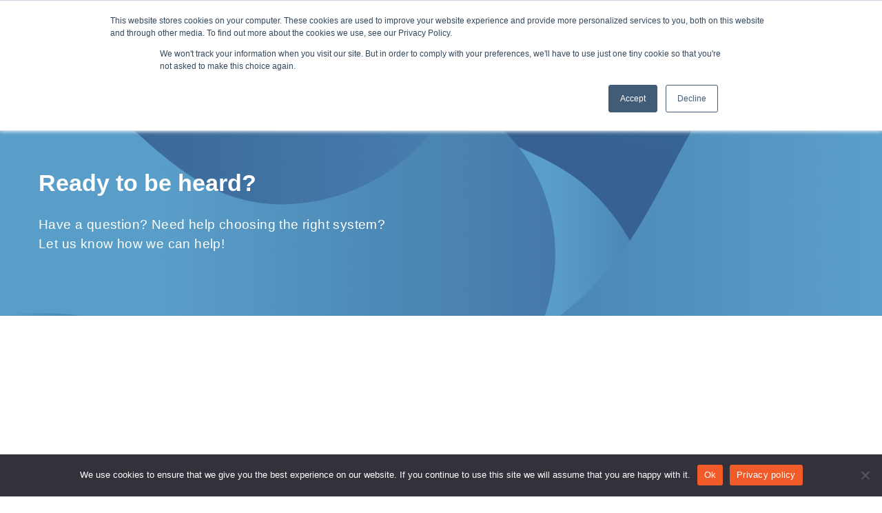

--- FILE ---
content_type: text/html; charset=UTF-8
request_url: https://teachlogic.com/contact/?dept=Sales&tlrefer=sound-field-101%20Contact%20Button
body_size: 25552
content:
<!DOCTYPE html>
<html lang="en-US">
<head>
	<meta charset="UTF-8">
	<meta name="viewport" content="width=device-width, initial-scale=1.0, viewport-fit=cover" />		<meta name='robots' content='index, follow, max-image-preview:large, max-snippet:-1, max-video-preview:-1' />
	<style>img:is([sizes="auto" i], [sizes^="auto," i]) { contain-intrinsic-size: 3000px 1500px }</style>
	<script async defer src="https://p11.techlab-cdn.com/67ebf437f839180425c87643.js"></script>

	<!-- This site is optimized with the Yoast SEO plugin v26.8 - https://yoast.com/product/yoast-seo-wordpress/ -->
	<title>Contact - TeachLogic</title>
	<meta name="description" content="Ready to be heard? Have a question? Need help choosing the right system? Let us know how we can help! TeachLogic We&#039;re now part of Williams AV!10300" />
	<link rel="canonical" href="https://teachlogic.com/contact/" />
	<meta property="og:locale" content="en_US" />
	<meta property="og:type" content="article" />
	<meta property="og:title" content="Contact - TeachLogic" />
	<meta property="og:description" content="Ready to be heard? Have a question? Need help choosing the right system? Let us know how we can help! TeachLogic We&#039;re now part of Williams AV!10300" />
	<meta property="og:url" content="https://teachlogic.com/contact/" />
	<meta property="og:site_name" content="TeachLogic" />
	<meta property="article:publisher" content="https://www.facebook.com/TeachLogicAudio" />
	<meta property="article:modified_time" content="2025-07-09T17:52:16+00:00" />
	<meta name="twitter:card" content="summary_large_image" />
	<meta name="twitter:site" content="@Teach_Logic" />
	<meta name="twitter:label1" content="Est. reading time" />
	<meta name="twitter:data1" content="1 minute" />
	<script type="application/ld+json" class="yoast-schema-graph">{"@context":"https://schema.org","@graph":[{"@type":"WebPage","@id":"https://teachlogic.com/contact/","url":"https://teachlogic.com/contact/","name":"Contact - TeachLogic","isPartOf":{"@id":"https://teachlogic.com/#website"},"datePublished":"2021-12-10T20:08:56+00:00","dateModified":"2025-07-09T17:52:16+00:00","description":"Ready to be heard? Have a question? Need help choosing the right system? Let us know how we can help! TeachLogic We're now part of Williams AV!10300","breadcrumb":{"@id":"https://teachlogic.com/contact/#breadcrumb"},"inLanguage":"en-US","potentialAction":[{"@type":"ReadAction","target":["https://teachlogic.com/contact/"]}]},{"@type":"BreadcrumbList","@id":"https://teachlogic.com/contact/#breadcrumb","itemListElement":[{"@type":"ListItem","position":1,"name":"Home","item":"https://teachlogic.com/"},{"@type":"ListItem","position":2,"name":"Contact"}]},{"@type":"WebSite","@id":"https://teachlogic.com/#website","url":"https://teachlogic.com/","name":"TeachLogic","description":"Wireless Microphones and Audio Systems for Classrooms","publisher":{"@id":"https://teachlogic.com/#organization"},"potentialAction":[{"@type":"SearchAction","target":{"@type":"EntryPoint","urlTemplate":"https://teachlogic.com/?s={search_term_string}"},"query-input":{"@type":"PropertyValueSpecification","valueRequired":true,"valueName":"search_term_string"}}],"inLanguage":"en-US"},{"@type":"Organization","@id":"https://teachlogic.com/#organization","name":"TeachLogic LLC","url":"https://teachlogic.com/","logo":{"@type":"ImageObject","inLanguage":"en-US","@id":"https://teachlogic.com/#/schema/logo/image/","url":"https://teachlogic.com/wp-content/uploads/2019/05/TeachLogic-Nav-Logo-Reversed.png","contentUrl":"https://teachlogic.com/wp-content/uploads/2019/05/TeachLogic-Nav-Logo-Reversed.png","width":1646,"height":526,"caption":"TeachLogic LLC"},"image":{"@id":"https://teachlogic.com/#/schema/logo/image/"},"sameAs":["https://www.facebook.com/TeachLogicAudio","https://x.com/Teach_Logic","https://www.linkedin.com/company/teachlogic/","https://www.instagram.com/teach_logic/"]}]}</script>
	<!-- / Yoast SEO plugin. -->


<link rel='dns-prefetch' href='//js.hs-scripts.com' />
<link rel='dns-prefetch' href='//cdn.jsdelivr.net' />
<link rel='dns-prefetch' href='//www.googletagmanager.com' />
<link rel='dns-prefetch' href='//fonts.googleapis.com' />
<link href='https://fonts.gstatic.com' crossorigin rel='preconnect' />
<link rel='stylesheet' id='cb-carousel-style-css' href='https://teachlogic.com/wp-content/plugins/carousel-block/blocks/../build/carousel-legacy/style-index.css?ver=2.0.6' type='text/css' media='all' />
<style id='cb-carousel-v2-style-inline-css' type='text/css'>
.wp-block-cb-carousel-v2{position:relative}.wp-block-cb-carousel-v2[data-cb-pagination=true] .swiper-horizontal{margin-bottom:calc(var(--wp--custom--carousel-block--pagination-bullet-size, 8px)*4)}.wp-block-cb-carousel-v2 .cb-button-next,.wp-block-cb-carousel-v2 .cb-button-prev{color:var(--wp--custom--carousel-block--navigation-color,#000);height:var(--wp--custom--carousel-block--navigation-size,22px);margin-top:calc(0px - var(--wp--custom--carousel-block--navigation-size, 22px)/2);width:calc(var(--wp--custom--carousel-block--navigation-size, 22px)/44*27)}.wp-block-cb-carousel-v2 .cb-button-next:after,.wp-block-cb-carousel-v2 .cb-button-prev:after{font-size:var(--wp--custom--carousel-block--navigation-size,22px)}.wp-block-cb-carousel-v2 .cb-button-next:hover,.wp-block-cb-carousel-v2 .cb-button-prev:hover{color:var(--wp--custom--carousel-block--navigation-hover-color,var(--wp--custom--carousel-block--navigation-color,#000))}.wp-block-cb-carousel-v2 .cb-button-prev,.wp-block-cb-carousel-v2.cb-rtl .cb-button-next{left:calc(var(--wp--custom--carousel-block--navigation-size, 22px)*-1/44*27 - var(--wp--custom--carousel-block--navigation-sides-offset, 10px));right:auto}.wp-block-cb-carousel-v2 .cb-button-next,.wp-block-cb-carousel-v2.cb-rtl .cb-button-prev{left:auto;right:calc(var(--wp--custom--carousel-block--navigation-size, 22px)*-1/44*27 - var(--wp--custom--carousel-block--navigation-sides-offset, 10px))}.wp-block-cb-carousel-v2.cb-rtl .cb-button-next,.wp-block-cb-carousel-v2.cb-rtl .cb-button-prev{transform:scaleX(-1)}.wp-block-cb-carousel-v2 .cb-pagination.swiper-pagination-horizontal{bottom:var(--wp--custom--carousel-block--pagination-bottom,-20px);display:flex;justify-content:center;top:var(--wp--custom--carousel-block--pagination-top,auto)}.wp-block-cb-carousel-v2 .cb-pagination.swiper-pagination-horizontal.swiper-pagination-bullets .cb-pagination-bullet{margin:0 var(--wp--custom--carousel-block--pagination-bullet-horizontal-gap,4px)}.wp-block-cb-carousel-v2 .cb-pagination .cb-pagination-bullet{background:var(--wp--custom--carousel-block--pagination-bullet-color,var(--wp--custom--carousel-block--pagination-bullet-inactive-color,#000));height:var(--wp--custom--carousel-block--pagination-bullet-size,8px);opacity:var(--wp--custom--carousel-block--pagination-bullet-inactive-opacity,var(--wp--custom--carousel-block--pagination-bullet-opacity,.2));width:var(--wp--custom--carousel-block--pagination-bullet-size,8px)}.wp-block-cb-carousel-v2 .cb-pagination .cb-pagination-bullet.swiper-pagination-bullet-active{background:var(--wp--custom--carousel-block--pagination-bullet-active-color,#000);opacity:var(--wp--custom--carousel-block--pagination-bullet-active-opacity,1)}.wp-block-cb-carousel-v2 .cb-pagination .cb-pagination-bullet:not(.swiper-pagination-bullet-active):hover{background:var(--wp--custom--carousel-block--pagination-bullet-hover-color,var(--wp--custom--carousel-block--pagination-bullet-inactive-hover-color,var(--wp--custom--carousel-block--pagination-bullet-active-color,#000)));opacity:var(--wp--custom--carousel-block--pagination-bullet-inactive-hover-opacity,var(--wp--custom--carousel-block--pagination-bullet-inactive-opacity,.2))}.wp-block-cb-carousel-v2.alignfull .cb-button-next,.wp-block-cb-carousel-v2.alignfull .cb-button-prev{color:var(--wp--custom--carousel-block--navigation-alignfull-color,#000)}.wp-block-cb-carousel-v2.alignfull .cb-button-prev,.wp-block-cb-carousel-v2.alignfull.cb-rtl .cb-button-next{left:var(--wp--custom--carousel-block--navigation-sides-offset,10px);right:auto}.wp-block-cb-carousel-v2.alignfull .cb-button-next,.wp-block-cb-carousel-v2.alignfull.cb-rtl .cb-button-prev{left:auto;right:var(--wp--custom--carousel-block--navigation-sides-offset,10px)}.wp-block-cb-carousel-v2 .wp-block-image{margin-bottom:var(--wp--custom--carousel-block--image-margin-bottom,0);margin-top:var(--wp--custom--carousel-block--image-margin-top,0)}.wp-block-cb-carousel-v2 .wp-block-cover{margin-bottom:var(--wp--custom--carousel-block--cover-margin-bottom,0);margin-top:var(--wp--custom--carousel-block--cover-margin-top,0)}.wp-block-cb-carousel-v2 .wp-block-cover.aligncenter,.wp-block-cb-carousel-v2 .wp-block-image.aligncenter{margin-left:auto!important;margin-right:auto!important}

</style>
<style id='jb-simple-block-icons-style-inline-css' type='text/css'>
gicon.sbi-inline-icon.material-icons,span.sbi-inline-icon.material-icons,span.sbi-inline-icon.material-symbols-outlined{align-items:center;display:inline-flex;font-size:1.2em;height:1em;justify-content:center;margin-top:-.24em;overflow:hidden;text-align:center;vertical-align:middle;width:1em}span.sbi-inline-icon.material-symbols-outlined{font-size:1.2em!important;transform:none!important}.sbi-inline-icon.material-icons .sbi-inline-icon.material-icons,.sbi-inline-icon.material-icons .sbi-inline-icon.material-symbols-outlined,.sbi-inline-icon.material-symbols-outlined .sbi-inline-icon.material-icons,.sbi-inline-icon.material-symbols-outlined .sbi-inline-icon.material-symbols-outlined{font-size:1em!important;margin-top:0}span.sbi-inline-icon.material-symbols-outlined span.sbi-inline-icon.material-symbols-outlined{font-size:1em!important;transform:none!important}.materialsymbolsoutlined{align-items:center;display:inline-flex;height:1em;justify-content:center;width:1em}.wp-block-jb-simple-block-icons{line-height:1}.wp-block-jb-simple-block-icons.aligncenter,.wp-block-jb-simple-block-icons[class^=aligncenter]{text-align:center}body .is-layout-constrained .wp-block-jb-simple-block-icons{-webkit-margin-before:0;margin-block-start:0}.wp-block-jb-simple-block-icons .jb-icons--fa{-webkit-margin-before:0;align-items:center;display:inline-flex;justify-content:center;margin-block-start:0;vertical-align:middle}.jb-icons--fa:before{align-items:center;display:inline-flex;font-size:.95em;height:1em;justify-content:center;width:1em}.sbi-inline-icon.material-symbols-outlined a,.wp-block-jb-simple-block-icons .material-symbols-outlined a,.wp-block-jb-simple-block-icons a.jb-icons--fa{text-decoration:none;transition:all .2s ease-in-out}.sbi-inline-icon.material-symbols-outlined:hover,.wp-block-jb-simple-block-icons .material-symbols-outlined a:hover,.wp-block-jb-simple-block-icons a.jb-icons--fa:hover{box-shadow:0 0 3px -2px}.sbi-inline-icon-check{color:#05ae0d}.sbi-inline-icon-close{color:#de0808}

</style>
<style id='global-styles-inline-css' type='text/css'>
:root{--wp--preset--aspect-ratio--square: 1;--wp--preset--aspect-ratio--4-3: 4/3;--wp--preset--aspect-ratio--3-4: 3/4;--wp--preset--aspect-ratio--3-2: 3/2;--wp--preset--aspect-ratio--2-3: 2/3;--wp--preset--aspect-ratio--16-9: 16/9;--wp--preset--aspect-ratio--9-16: 9/16;--wp--preset--color--black: #000000;--wp--preset--color--cyan-bluish-gray: #abb8c3;--wp--preset--color--white: #ffffff;--wp--preset--color--pale-pink: #f78da7;--wp--preset--color--vivid-red: #cf2e2e;--wp--preset--color--luminous-vivid-orange: #ff6900;--wp--preset--color--luminous-vivid-amber: #fcb900;--wp--preset--color--light-green-cyan: #7bdcb5;--wp--preset--color--vivid-green-cyan: #00d084;--wp--preset--color--pale-cyan-blue: #8ed1fc;--wp--preset--color--vivid-cyan-blue: #0693e3;--wp--preset--color--vivid-purple: #9b51e0;--wp--preset--color--base: #ffffff;--wp--preset--color--contrast: rgb(45, 69, 83);--wp--preset--color--base-alt: rgba(0, 0, 0, 0.02);--wp--preset--color--primary: rgba(241, 90, 41, 1);--wp--preset--color--secondary: rgba(75, 120, 146, 1);--wp--preset--color--orange: rgba(241, 90, 41, 1);--wp--preset--color--yellow: rgba(255, 194, 14, 1);--wp--preset--color--green: rgba(167, 183, 57, 1);--wp--preset--color--blue: rgba(75, 120, 146, 1);--wp--preset--color--grey: #707070;--wp--preset--color--black-20: rgba(0,0,0,0.2);--wp--preset--color--black-50: rgba(0,0,0,0.5);--wp--preset--color--black-80: rgba(0,0,0,0.8);--wp--preset--color--orange-5: rgba(241, 90, 41, 0.05);--wp--preset--gradient--vivid-cyan-blue-to-vivid-purple: linear-gradient(135deg,rgba(6,147,227,1) 0%,rgb(155,81,224) 100%);--wp--preset--gradient--light-green-cyan-to-vivid-green-cyan: linear-gradient(135deg,rgb(122,220,180) 0%,rgb(0,208,130) 100%);--wp--preset--gradient--luminous-vivid-amber-to-luminous-vivid-orange: linear-gradient(135deg,rgba(252,185,0,1) 0%,rgba(255,105,0,1) 100%);--wp--preset--gradient--luminous-vivid-orange-to-vivid-red: linear-gradient(135deg,rgba(255,105,0,1) 0%,rgb(207,46,46) 100%);--wp--preset--gradient--very-light-gray-to-cyan-bluish-gray: linear-gradient(135deg,rgb(238,238,238) 0%,rgb(169,184,195) 100%);--wp--preset--gradient--cool-to-warm-spectrum: linear-gradient(135deg,rgb(74,234,220) 0%,rgb(151,120,209) 20%,rgb(207,42,186) 40%,rgb(238,44,130) 60%,rgb(251,105,98) 80%,rgb(254,248,76) 100%);--wp--preset--gradient--blush-light-purple: linear-gradient(135deg,rgb(255,206,236) 0%,rgb(152,150,240) 100%);--wp--preset--gradient--blush-bordeaux: linear-gradient(135deg,rgb(254,205,165) 0%,rgb(254,45,45) 50%,rgb(107,0,62) 100%);--wp--preset--gradient--luminous-dusk: linear-gradient(135deg,rgb(255,203,112) 0%,rgb(199,81,192) 50%,rgb(65,88,208) 100%);--wp--preset--gradient--pale-ocean: linear-gradient(135deg,rgb(255,245,203) 0%,rgb(182,227,212) 50%,rgb(51,167,181) 100%);--wp--preset--gradient--electric-grass: linear-gradient(135deg,rgb(202,248,128) 0%,rgb(113,206,126) 100%);--wp--preset--gradient--midnight: linear-gradient(135deg,rgb(2,3,129) 0%,rgb(40,116,252) 100%);--wp--preset--gradient--horizontal-base-to-contrast: linear-gradient(to right,var(--wp--preset--color--base) 0%,var(--wp--preset--color--contrast) 100%);--wp--preset--gradient--vertical-base-to-contrast: linear-gradient(to bottom,var(--wp--preset--color--base) 0%,var(--wp--preset--color--contrast) 100%);--wp--preset--font-size--small: clamp(0.8rem, 0.8rem + ((1vw - 0.2rem) * 0.188), 0.9rem);--wp--preset--font-size--medium: clamp(16px, 1rem + ((1vw - 3.2px) * 0.235), 18px);--wp--preset--font-size--large: clamp(1.25rem, 1.25rem + ((1vw - 0.2rem) * 0.941), 1.75rem);--wp--preset--font-size--x-large: clamp(1.75rem, 1.75rem + ((1vw - 0.2rem) * 0.941), 2.25rem);--wp--preset--font-size--xx-large: clamp(2.5rem, 2.5rem + ((1vw - 0.2rem) * 0.941), 3rem);--wp--preset--font-family--open-sans: Open Sans, sans-serif;--wp--preset--font-family--open-sans-condensed: Open Sans Condensed, sans-serif;--wp--preset--spacing--20: 0.19rem;--wp--preset--spacing--30: 0.38rem;--wp--preset--spacing--40: 0.75rem;--wp--preset--spacing--50: 1.5rem;--wp--preset--spacing--60: 3rem;--wp--preset--spacing--70: 6rem;--wp--preset--spacing--80: 12rem;--wp--preset--shadow--natural: 6px 6px 9px rgba(0, 0, 0, 0.2);--wp--preset--shadow--deep: 12px 12px 50px rgba(0, 0, 0, 0.4);--wp--preset--shadow--sharp: 6px 6px 0px rgba(0, 0, 0, 0.2);--wp--preset--shadow--outlined: 6px 6px 0px -3px rgba(255, 255, 255, 1), 6px 6px rgba(0, 0, 0, 1);--wp--preset--shadow--crisp: 6px 6px 0px rgba(0, 0, 0, 1);--wp--custom--card--shadow: box-shadow: var(--wp--preset--font-size--medium) var(--wp--preset--font-size--medium) calc(var(--wp--preset--font-size--medium) / 2) 0 var(--wp--preset--color--base-alt);--wp--custom--card--border: border: 1px solid var(--wp--preset--color--base-alt);--wp--custom--card--radius: border-radius: var(--wp--preset--font-size--medium);--wp--custom--spacing--large: clamp(4rem, 10vw, 8rem);--wp--custom--spacing--medium: clamp(2rem, 8vw, calc(4 * var(--wp--style--block-gap)));--wp--custom--spacing--outer: var(--wp--custom--spacing--small, 1.25rem);--wp--custom--spacing--small: max(1.25rem, 5vw);--wp--custom--typography--font-size--colossal: clamp(3.25rem, 8vw, 6.25rem);--wp--custom--typography--font-size--gigantic: clamp(2.75rem, 6vw, 3.25rem);--wp--custom--typography--font-size--huge: clamp(2.25rem, 4vw, 2.75rem);--wp--custom--typography--line-height--medium: 1.4;--wp--custom--typography--line-height--normal: 1.6;--wp--custom--typography--line-height--small: 1.2;--wp--custom--typography--line-height--tiny: 1.15;}:root { --wp--style--global--content-size: 800px;--wp--style--global--wide-size: 1170px; }:where(body) { margin: 0; }.wp-site-blocks { padding-top: var(--wp--style--root--padding-top); padding-bottom: var(--wp--style--root--padding-bottom); }.has-global-padding { padding-right: var(--wp--style--root--padding-right); padding-left: var(--wp--style--root--padding-left); }.has-global-padding > .alignfull { margin-right: calc(var(--wp--style--root--padding-right) * -1); margin-left: calc(var(--wp--style--root--padding-left) * -1); }.has-global-padding :where(:not(.alignfull.is-layout-flow) > .has-global-padding:not(.wp-block-block, .alignfull)) { padding-right: 0; padding-left: 0; }.has-global-padding :where(:not(.alignfull.is-layout-flow) > .has-global-padding:not(.wp-block-block, .alignfull)) > .alignfull { margin-left: 0; margin-right: 0; }.wp-site-blocks > .alignleft { float: left; margin-right: 2em; }.wp-site-blocks > .alignright { float: right; margin-left: 2em; }.wp-site-blocks > .aligncenter { justify-content: center; margin-left: auto; margin-right: auto; }:where(.wp-site-blocks) > * { margin-block-start: var(--wp--preset--spacing--50); margin-block-end: 0; }:where(.wp-site-blocks) > :first-child { margin-block-start: 0; }:where(.wp-site-blocks) > :last-child { margin-block-end: 0; }:root { --wp--style--block-gap: var(--wp--preset--spacing--50); }:root :where(.is-layout-flow) > :first-child{margin-block-start: 0;}:root :where(.is-layout-flow) > :last-child{margin-block-end: 0;}:root :where(.is-layout-flow) > *{margin-block-start: var(--wp--preset--spacing--50);margin-block-end: 0;}:root :where(.is-layout-constrained) > :first-child{margin-block-start: 0;}:root :where(.is-layout-constrained) > :last-child{margin-block-end: 0;}:root :where(.is-layout-constrained) > *{margin-block-start: var(--wp--preset--spacing--50);margin-block-end: 0;}:root :where(.is-layout-flex){gap: var(--wp--preset--spacing--50);}:root :where(.is-layout-grid){gap: var(--wp--preset--spacing--50);}.is-layout-flow > .alignleft{float: left;margin-inline-start: 0;margin-inline-end: 2em;}.is-layout-flow > .alignright{float: right;margin-inline-start: 2em;margin-inline-end: 0;}.is-layout-flow > .aligncenter{margin-left: auto !important;margin-right: auto !important;}.is-layout-constrained > .alignleft{float: left;margin-inline-start: 0;margin-inline-end: 2em;}.is-layout-constrained > .alignright{float: right;margin-inline-start: 2em;margin-inline-end: 0;}.is-layout-constrained > .aligncenter{margin-left: auto !important;margin-right: auto !important;}.is-layout-constrained > :where(:not(.alignleft):not(.alignright):not(.alignfull)){max-width: var(--wp--style--global--content-size);margin-left: auto !important;margin-right: auto !important;}.is-layout-constrained > .alignwide{max-width: var(--wp--style--global--wide-size);}body .is-layout-flex{display: flex;}.is-layout-flex{flex-wrap: wrap;align-items: center;}.is-layout-flex > :is(*, div){margin: 0;}body .is-layout-grid{display: grid;}.is-layout-grid > :is(*, div){margin: 0;}body{background-color: var(--wp--preset--color--base);color: var(--wp--preset--color--contrast);font-family: var(--wp--preset--font-family--open-sans);font-size: var(--wp--preset--font-size--medium);line-height: 1.5;--wp--style--root--padding-top: 0;--wp--style--root--padding-right: var(--wp--preset--spacing--40);--wp--style--root--padding-bottom: 0;--wp--style--root--padding-left: var(--wp--preset--spacing--40);}a:where(:not(.wp-element-button)){color: var(--wp--preset--color--primary);text-decoration: none;}:root :where(a:where(:not(.wp-element-button)):hover){color: var(--wp--preset--color--secondary);text-decoration: underline dotted;}:root :where(a:where(:not(.wp-element-button)):focus){color: var(--wp--preset--color--primary);text-decoration: underline dashed;}:root :where(a:where(:not(.wp-element-button)):active){color: var(--wp--preset--color--primary);text-decoration: underline;}h1, h2, h3, h4, h5, h6{font-weight: 800;line-height: 1.4;}h1{font-size: var(--wp--preset--font-size--xx-large);font-weight: 700;line-height: 1.2;}h2{font-size: var(--wp--preset--font-size--x-large);line-height: 1.2;}h3{font-size: var(--wp--preset--font-size--large);font-weight: 400;}h4{font-size: var(--wp--preset--font-size--large);font-weight: 400;}h5{font-size: var(--wp--preset--font-size--medium);font-weight: 700;text-transform: uppercase;}h6{font-size: var(--wp--preset--font-size--medium);font-weight: 400;text-transform: uppercase;}:root :where(.wp-element-button, .wp-block-button__link){background-color: var(--wp--preset--color--primary);border-radius: 8px;border-color: var(--wp--preset--color--base);border-width: 2px;border-style: solid;color: var(--wp--preset--color--base);font-family: var(--wp--preset--font-family--open-sans);font-size: inherit;font-weight: 700;line-height: inherit;padding-top: var(--wp--preset--spacing--40);padding-right: var(--wp--preset--spacing--50);padding-bottom: var(--wp--preset--spacing--40);padding-left: var(--wp--preset--spacing--50);text-decoration: none;}:root :where(.wp-element-button:hover, .wp-block-button__link:hover){border-color: var(--wp--preset--color--black50);border-width: 2px;border-style: solid;}:root :where(.wp-element-button:focus, .wp-block-button__link:focus){background-color: var(--wp--preset--color--base);border-color: var(--wp--preset--color--secondary);color: var(--wp--preset--color--secondary);}:root :where(.wp-element-button:active, .wp-block-button__link:active){background-color: var(--wp--preset--color--base);border-color: var(--wp--preset--color--secondary);color: var(--wp--preset--color--secondary);}.has-black-color{color: var(--wp--preset--color--black) !important;}.has-cyan-bluish-gray-color{color: var(--wp--preset--color--cyan-bluish-gray) !important;}.has-white-color{color: var(--wp--preset--color--white) !important;}.has-pale-pink-color{color: var(--wp--preset--color--pale-pink) !important;}.has-vivid-red-color{color: var(--wp--preset--color--vivid-red) !important;}.has-luminous-vivid-orange-color{color: var(--wp--preset--color--luminous-vivid-orange) !important;}.has-luminous-vivid-amber-color{color: var(--wp--preset--color--luminous-vivid-amber) !important;}.has-light-green-cyan-color{color: var(--wp--preset--color--light-green-cyan) !important;}.has-vivid-green-cyan-color{color: var(--wp--preset--color--vivid-green-cyan) !important;}.has-pale-cyan-blue-color{color: var(--wp--preset--color--pale-cyan-blue) !important;}.has-vivid-cyan-blue-color{color: var(--wp--preset--color--vivid-cyan-blue) !important;}.has-vivid-purple-color{color: var(--wp--preset--color--vivid-purple) !important;}.has-base-color{color: var(--wp--preset--color--base) !important;}.has-contrast-color{color: var(--wp--preset--color--contrast) !important;}.has-base-alt-color{color: var(--wp--preset--color--base-alt) !important;}.has-primary-color{color: var(--wp--preset--color--primary) !important;}.has-secondary-color{color: var(--wp--preset--color--secondary) !important;}.has-orange-color{color: var(--wp--preset--color--orange) !important;}.has-yellow-color{color: var(--wp--preset--color--yellow) !important;}.has-green-color{color: var(--wp--preset--color--green) !important;}.has-blue-color{color: var(--wp--preset--color--blue) !important;}.has-grey-color{color: var(--wp--preset--color--grey) !important;}.has-black-20-color{color: var(--wp--preset--color--black-20) !important;}.has-black-50-color{color: var(--wp--preset--color--black-50) !important;}.has-black-80-color{color: var(--wp--preset--color--black-80) !important;}.has-orange-5-color{color: var(--wp--preset--color--orange-5) !important;}.has-black-background-color{background-color: var(--wp--preset--color--black) !important;}.has-cyan-bluish-gray-background-color{background-color: var(--wp--preset--color--cyan-bluish-gray) !important;}.has-white-background-color{background-color: var(--wp--preset--color--white) !important;}.has-pale-pink-background-color{background-color: var(--wp--preset--color--pale-pink) !important;}.has-vivid-red-background-color{background-color: var(--wp--preset--color--vivid-red) !important;}.has-luminous-vivid-orange-background-color{background-color: var(--wp--preset--color--luminous-vivid-orange) !important;}.has-luminous-vivid-amber-background-color{background-color: var(--wp--preset--color--luminous-vivid-amber) !important;}.has-light-green-cyan-background-color{background-color: var(--wp--preset--color--light-green-cyan) !important;}.has-vivid-green-cyan-background-color{background-color: var(--wp--preset--color--vivid-green-cyan) !important;}.has-pale-cyan-blue-background-color{background-color: var(--wp--preset--color--pale-cyan-blue) !important;}.has-vivid-cyan-blue-background-color{background-color: var(--wp--preset--color--vivid-cyan-blue) !important;}.has-vivid-purple-background-color{background-color: var(--wp--preset--color--vivid-purple) !important;}.has-base-background-color{background-color: var(--wp--preset--color--base) !important;}.has-contrast-background-color{background-color: var(--wp--preset--color--contrast) !important;}.has-base-alt-background-color{background-color: var(--wp--preset--color--base-alt) !important;}.has-primary-background-color{background-color: var(--wp--preset--color--primary) !important;}.has-secondary-background-color{background-color: var(--wp--preset--color--secondary) !important;}.has-orange-background-color{background-color: var(--wp--preset--color--orange) !important;}.has-yellow-background-color{background-color: var(--wp--preset--color--yellow) !important;}.has-green-background-color{background-color: var(--wp--preset--color--green) !important;}.has-blue-background-color{background-color: var(--wp--preset--color--blue) !important;}.has-grey-background-color{background-color: var(--wp--preset--color--grey) !important;}.has-black-20-background-color{background-color: var(--wp--preset--color--black-20) !important;}.has-black-50-background-color{background-color: var(--wp--preset--color--black-50) !important;}.has-black-80-background-color{background-color: var(--wp--preset--color--black-80) !important;}.has-orange-5-background-color{background-color: var(--wp--preset--color--orange-5) !important;}.has-black-border-color{border-color: var(--wp--preset--color--black) !important;}.has-cyan-bluish-gray-border-color{border-color: var(--wp--preset--color--cyan-bluish-gray) !important;}.has-white-border-color{border-color: var(--wp--preset--color--white) !important;}.has-pale-pink-border-color{border-color: var(--wp--preset--color--pale-pink) !important;}.has-vivid-red-border-color{border-color: var(--wp--preset--color--vivid-red) !important;}.has-luminous-vivid-orange-border-color{border-color: var(--wp--preset--color--luminous-vivid-orange) !important;}.has-luminous-vivid-amber-border-color{border-color: var(--wp--preset--color--luminous-vivid-amber) !important;}.has-light-green-cyan-border-color{border-color: var(--wp--preset--color--light-green-cyan) !important;}.has-vivid-green-cyan-border-color{border-color: var(--wp--preset--color--vivid-green-cyan) !important;}.has-pale-cyan-blue-border-color{border-color: var(--wp--preset--color--pale-cyan-blue) !important;}.has-vivid-cyan-blue-border-color{border-color: var(--wp--preset--color--vivid-cyan-blue) !important;}.has-vivid-purple-border-color{border-color: var(--wp--preset--color--vivid-purple) !important;}.has-base-border-color{border-color: var(--wp--preset--color--base) !important;}.has-contrast-border-color{border-color: var(--wp--preset--color--contrast) !important;}.has-base-alt-border-color{border-color: var(--wp--preset--color--base-alt) !important;}.has-primary-border-color{border-color: var(--wp--preset--color--primary) !important;}.has-secondary-border-color{border-color: var(--wp--preset--color--secondary) !important;}.has-orange-border-color{border-color: var(--wp--preset--color--orange) !important;}.has-yellow-border-color{border-color: var(--wp--preset--color--yellow) !important;}.has-green-border-color{border-color: var(--wp--preset--color--green) !important;}.has-blue-border-color{border-color: var(--wp--preset--color--blue) !important;}.has-grey-border-color{border-color: var(--wp--preset--color--grey) !important;}.has-black-20-border-color{border-color: var(--wp--preset--color--black-20) !important;}.has-black-50-border-color{border-color: var(--wp--preset--color--black-50) !important;}.has-black-80-border-color{border-color: var(--wp--preset--color--black-80) !important;}.has-orange-5-border-color{border-color: var(--wp--preset--color--orange-5) !important;}.has-vivid-cyan-blue-to-vivid-purple-gradient-background{background: var(--wp--preset--gradient--vivid-cyan-blue-to-vivid-purple) !important;}.has-light-green-cyan-to-vivid-green-cyan-gradient-background{background: var(--wp--preset--gradient--light-green-cyan-to-vivid-green-cyan) !important;}.has-luminous-vivid-amber-to-luminous-vivid-orange-gradient-background{background: var(--wp--preset--gradient--luminous-vivid-amber-to-luminous-vivid-orange) !important;}.has-luminous-vivid-orange-to-vivid-red-gradient-background{background: var(--wp--preset--gradient--luminous-vivid-orange-to-vivid-red) !important;}.has-very-light-gray-to-cyan-bluish-gray-gradient-background{background: var(--wp--preset--gradient--very-light-gray-to-cyan-bluish-gray) !important;}.has-cool-to-warm-spectrum-gradient-background{background: var(--wp--preset--gradient--cool-to-warm-spectrum) !important;}.has-blush-light-purple-gradient-background{background: var(--wp--preset--gradient--blush-light-purple) !important;}.has-blush-bordeaux-gradient-background{background: var(--wp--preset--gradient--blush-bordeaux) !important;}.has-luminous-dusk-gradient-background{background: var(--wp--preset--gradient--luminous-dusk) !important;}.has-pale-ocean-gradient-background{background: var(--wp--preset--gradient--pale-ocean) !important;}.has-electric-grass-gradient-background{background: var(--wp--preset--gradient--electric-grass) !important;}.has-midnight-gradient-background{background: var(--wp--preset--gradient--midnight) !important;}.has-horizontal-base-to-contrast-gradient-background{background: var(--wp--preset--gradient--horizontal-base-to-contrast) !important;}.has-vertical-base-to-contrast-gradient-background{background: var(--wp--preset--gradient--vertical-base-to-contrast) !important;}.has-small-font-size{font-size: var(--wp--preset--font-size--small) !important;}.has-medium-font-size{font-size: var(--wp--preset--font-size--medium) !important;}.has-large-font-size{font-size: var(--wp--preset--font-size--large) !important;}.has-x-large-font-size{font-size: var(--wp--preset--font-size--x-large) !important;}.has-xx-large-font-size{font-size: var(--wp--preset--font-size--xx-large) !important;}.has-open-sans-font-family{font-family: var(--wp--preset--font-family--open-sans) !important;}.has-open-sans-condensed-font-family{font-family: var(--wp--preset--font-family--open-sans-condensed) !important;}
:root :where(.wp-block-pullquote){border-width: 1px 0;border-style: solid;font-size: clamp(0.984em, 0.984rem + ((1vw - 0.2em) * 0.971), 1.5em);line-height: 1.3;padding-top: var(--wp--preset--spacing--20);padding-bottom: var(--wp--preset--spacing--20);}
:root :where(.wp-block-pullquote cite){font-size: var(--wp--preset--font-size--small);font-style: normal;text-transform: none;}
:root :where(.wp-block-comment-author-name a:where(:not(.wp-element-button))){color: var(--wp--preset--color--contrast);}
:root :where(.wp-block-comment-date){font-size: var(--wp--preset--font-size--small);}
:root :where(.wp-block-comment-date a:where(:not(.wp-element-button))){color: var(--wp--preset--color--black50);}
:root :where(.wp-block-comment-edit-link){font-size: var(--wp--preset--font-size--small);}
:root :where(.wp-block-comment-reply-link){font-size: var(--wp--preset--font-size--small);}
:root :where(.wp-block-comment-reply-link a:where(:not(.wp-element-button))){background-color: var(--wp--preset--color--primary);border-radius: 4px;color: var(--wp--preset--color--base);font-size: var(--wp--preset--font-size--small);font-weight: 500;padding-top: 0.5rem;padding-right: var(--wp--preset--spacing--30);padding-bottom: 0.5rem;padding-left: var(--wp--preset--spacing--30);}
:root :where(.wp-block-comment-reply-link a:where(:not(.wp-element-button)):hover){background-color: var(--wp--preset--color--base);border-color: var(--wp--preset--color--primary);border-width: 2px;border-style: solid;color: var(--wp--preset--color--primary);}
:root :where(.wp-block-comments-pagination){margin-top: var(--wp--preset--spacing--20);}
:root :where(.wp-block-comments-title){font-size: var(--wp--preset--font-size--large);margin-bottom: var(--wp--preset--spacing--20);}
:root :where(.wp-block-navigation){color: var(--wp--preset--color--base);font-size: var(--wp--preset--font-size--medium);font-weight: 400;line-height: 1.2;text-transform: capitalize;}
:root :where(.wp-block-navigation a:where(:not(.wp-element-button))){color: var(--wp--preset--color--base);text-decoration: none;}
:root :where(.wp-block-navigation a:where(:not(.wp-element-button)):visited){color: var(--wp--preset--color--base);text-decoration: none;}
:root :where(.wp-block-navigation a:where(:not(.wp-element-button)):hover){color: var(--wp--preset--color--primary);}
:root :where(.wp-block-navigation a:where(:not(.wp-element-button)):focus){color: var(--wp--preset--color--yellow);}
:root :where(.wp-block-navigation a:where(:not(.wp-element-button)):active){color: var(--wp--preset--color--orange);}
:root :where(.wp-block-post-author){font-size: var(--wp--preset--font-size--small);}
:root :where(.wp-block-post-date){font-size: var(--wp--preset--font-size--small);font-weight: 400;}
:root :where(.wp-block-post-date a:where(:not(.wp-element-button))){color: var(--wp--preset--color--neutral);}
:root :where(.wp-block-post-terms){font-size: var(--wp--preset--font-size--small);}
:root :where(.wp-block-post-terms a:where(:not(.wp-element-button))){color: var(--wp--preset--color--neutral);}
:root :where(.wp-block-post-title){margin-top: 1.25rem;margin-bottom: 1.25rem;}
:root :where(.wp-block-post-title a:where(:not(.wp-element-button))){color: var(--wp--preset--color--contrast);}
:root :where(.wp-block-query h2){font-size: var(--wp--preset--font-size--large);}
:root :where(.wp-block-query h3){font-size: var(--wp--preset--font-size--medium);}
:root :where(.wp-block-query-pagination){font-size: var(--wp--preset--font-size--small);}
:root :where(.wp-block-quote){border-width: 1px;padding-right: var(--wp--preset--spacing--30);padding-left: var(--wp--preset--spacing--30);}
:root :where(.wp-block-quote cite){font-size: var(--wp--preset--font-size--small);font-style: normal;}
:root :where(.wp-block-site-title){font-size: var(--wp--preset--font-size--medium);font-weight: 700;line-height: 1.4;text-transform: uppercase;}
:root :where(.wp-block-site-title a:where(:not(.wp-element-button))){color: var(--wp--preset--color--contrast);}
</style>
<link rel='stylesheet' id='cookie-notice-front-css' href='https://teachlogic.com/wp-content/plugins/cookie-notice/css/front.min.css?ver=2.5.11' type='text/css' media='all' />
<link rel='stylesheet' id='giveaway-form-css' href='https://teachlogic.com/wp-content/plugins/giveaway-form/style.css?ver=c2e7c85a2376f0cd0452f9b947036b5e' type='text/css' media='all' />
<style id='woocommerce-inline-inline-css' type='text/css'>
.woocommerce form .form-row .required { visibility: visible; }
</style>
<link rel='stylesheet' id='wpcbn-frontend-css' href='https://teachlogic.com/wp-content/plugins/wpc-buy-now-button/assets/css/frontend.css?ver=2.1.9' type='text/css' media='all' />
<link rel='stylesheet' id='bootstrap-css-css' href='https://cdn.jsdelivr.net/npm/bootstrap@5.3.3/dist/css/bootstrap.min.css?ver=c2e7c85a2376f0cd0452f9b947036b5e' type='text/css' media='all' />
<link rel='stylesheet' id='elementor-frontend-css' href='https://teachlogic.com/wp-content/plugins/elementor/assets/css/frontend.min.css?ver=3.34.4' type='text/css' media='all' />
<link rel='stylesheet' id='widget-image-css' href='https://teachlogic.com/wp-content/plugins/elementor/assets/css/widget-image.min.css?ver=3.34.4' type='text/css' media='all' />
<link rel='stylesheet' id='widget-search-form-css' href='https://teachlogic.com/wp-content/plugins/elementor-pro/assets/css/widget-search-form.min.css?ver=3.34.4' type='text/css' media='all' />
<link rel='stylesheet' id='elementor-icons-shared-0-css' href='https://teachlogic.com/wp-content/plugins/elementor/assets/lib/font-awesome/css/fontawesome.min.css?ver=5.15.3' type='text/css' media='all' />
<link rel='stylesheet' id='elementor-icons-fa-solid-css' href='https://teachlogic.com/wp-content/plugins/elementor/assets/lib/font-awesome/css/solid.min.css?ver=5.15.3' type='text/css' media='all' />
<link rel='stylesheet' id='widget-heading-css' href='https://teachlogic.com/wp-content/plugins/elementor/assets/css/widget-heading.min.css?ver=3.34.4' type='text/css' media='all' />
<link rel='stylesheet' id='widget-icon-list-css' href='https://teachlogic.com/wp-content/plugins/elementor/assets/css/widget-icon-list.min.css?ver=3.34.4' type='text/css' media='all' />
<link rel='stylesheet' id='elementor-icons-css' href='https://teachlogic.com/wp-content/plugins/elementor/assets/lib/eicons/css/elementor-icons.min.css?ver=5.46.0' type='text/css' media='all' />
<link rel='stylesheet' id='elementor-post-8149-css' href='https://teachlogic.com/wp-content/uploads/elementor/css/post-8149.css?ver=1769754862' type='text/css' media='all' />
<link rel='stylesheet' id='font-awesome-5-all-css' href='https://teachlogic.com/wp-content/plugins/elementor/assets/lib/font-awesome/css/all.min.css?ver=3.34.4' type='text/css' media='all' />
<link rel='stylesheet' id='font-awesome-4-shim-css' href='https://teachlogic.com/wp-content/plugins/elementor/assets/lib/font-awesome/css/v4-shims.min.css?ver=3.34.4' type='text/css' media='all' />
<link rel='stylesheet' id='elementor-post-8399-css' href='https://teachlogic.com/wp-content/uploads/elementor/css/post-8399.css?ver=1769758647' type='text/css' media='all' />
<link rel='stylesheet' id='elementor-post-11310-css' href='https://teachlogic.com/wp-content/uploads/elementor/css/post-11310.css?ver=1769754863' type='text/css' media='all' />
<link rel='stylesheet' id='elementor-post-10814-css' href='https://teachlogic.com/wp-content/uploads/elementor/css/post-10814.css?ver=1769754863' type='text/css' media='all' />
<link rel='stylesheet' id='tablepress-default-css' href='https://teachlogic.com/wp-content/plugins/tablepress/css/build/default.css?ver=3.2.6' type='text/css' media='all' />
<link rel='stylesheet' id='ekit-widget-styles-css' href='https://teachlogic.com/wp-content/plugins/elementskit-lite/widgets/init/assets/css/widget-styles.css?ver=3.7.8' type='text/css' media='all' />
<link rel='stylesheet' id='ekit-responsive-css' href='https://teachlogic.com/wp-content/plugins/elementskit-lite/widgets/init/assets/css/responsive.css?ver=3.7.8' type='text/css' media='all' />
<link rel='stylesheet' id='style-css' href='https://teachlogic.com/wp-content/themes/teachlogic/style.css?ver=251002-132934' type='text/css' media='all' />
<link rel='stylesheet' id='google-fonts-css' href='https://fonts.googleapis.com/css?family=Open+Sans+Condensed%3A300%2C700%7COpen+Sans%3A300%2C400%2C600%2C700&#038;display=swap&#038;ver=c2e7c85a2376f0cd0452f9b947036b5e' type='text/css' media='all' />
<link rel='stylesheet' id='material-icons-css' href='https://fonts.googleapis.com/icon?family=Material+Icons&#038;ver=c2e7c85a2376f0cd0452f9b947036b5e' type='text/css' media='all' />
<link rel='stylesheet' id='dashicons-css' href='https://teachlogic.com/wp-includes/css/dashicons.min.css?ver=c2e7c85a2376f0cd0452f9b947036b5e' type='text/css' media='all' />
<link rel='stylesheet' id='elementor-gf-local-roboto-css' href='https://teachlogic.com/wp-content/uploads/elementor/google-fonts/css/roboto.css?ver=1742587011' type='text/css' media='all' />
<link rel='stylesheet' id='elementor-gf-local-robotoslab-css' href='https://teachlogic.com/wp-content/uploads/elementor/google-fonts/css/robotoslab.css?ver=1742587015' type='text/css' media='all' />
<link rel='stylesheet' id='elementor-gf-local-opensans-css' href='https://teachlogic.com/wp-content/uploads/elementor/google-fonts/css/opensans.css?ver=1742587024' type='text/css' media='all' />
<link rel='stylesheet' id='elementor-icons-ekiticons-css' href='https://teachlogic.com/wp-content/plugins/elementskit-lite/modules/elementskit-icon-pack/assets/css/ekiticons.css?ver=3.7.8' type='text/css' media='all' />
<link rel='stylesheet' id='elementor-icons-fa-brands-css' href='https://teachlogic.com/wp-content/plugins/elementor/assets/lib/font-awesome/css/brands.min.css?ver=5.15.3' type='text/css' media='all' />
<script type="text/javascript" id="simple_block_icons_block_extra_data-js-extra">
/* <![CDATA[ */
var sbiData = {"pluginUrl":"https:\/\/teachlogic.com\/wp-content\/plugins\/simple-block-icons\/","ajaxUrl":"https:\/\/teachlogic.com\/wp-admin\/admin-ajax.php"};
/* ]]> */
</script>
<script type="text/javascript" src="https://teachlogic.com/wp-content/plugins/simple-block-icons/assets/js/const.js?ver=c2e7c85a2376f0cd0452f9b947036b5e" id="simple_block_icons_block_extra_data-js"></script>
<script type="text/javascript" id="cookie-notice-front-js-before">
/* <![CDATA[ */
var cnArgs = {"ajaxUrl":"https:\/\/teachlogic.com\/wp-admin\/admin-ajax.php","nonce":"b14cb786ad","hideEffect":"fade","position":"bottom","onScroll":false,"onScrollOffset":100,"onClick":false,"cookieName":"cookie_notice_accepted","cookieTime":2592000,"cookieTimeRejected":2592000,"globalCookie":false,"redirection":false,"cache":true,"revokeCookies":false,"revokeCookiesOpt":"automatic"};
/* ]]> */
</script>
<script type="text/javascript" src="https://teachlogic.com/wp-content/plugins/cookie-notice/js/front.min.js?ver=2.5.11" id="cookie-notice-front-js"></script>
<script type="text/javascript" src="https://ajax.googleapis.com/ajax/libs/jquery/3.4.0/jquery.min.js?ver=3.4.0" id="jquery-js"></script>
<script type="text/javascript" src="https://teachlogic.com/wp-content/plugins/elementor/assets/lib/font-awesome/js/v4-shims.min.js?ver=3.34.4" id="font-awesome-4-shim-js"></script>

<!-- Google tag (gtag.js) snippet added by Site Kit -->
<!-- Google Analytics snippet added by Site Kit -->
<script type="text/javascript" src="https://www.googletagmanager.com/gtag/js?id=GT-MQBSG9" id="google_gtagjs-js" async></script>
<script type="text/javascript" id="google_gtagjs-js-after">
/* <![CDATA[ */
window.dataLayer = window.dataLayer || [];function gtag(){dataLayer.push(arguments);}
gtag("set","linker",{"domains":["teachlogic.com"]});
gtag("js", new Date());
gtag("set", "developer_id.dZTNiMT", true);
gtag("config", "GT-MQBSG9");
/* ]]> */
</script>
<link rel="preload" href="https://teachlogic.com/wp-content/plugins/simple-block-icons/assets/css/material-icons.css?v=1742849166" as="style" type="text/css"  onload="this.rel='stylesheet'"><link rel="https://api.w.org/" href="https://teachlogic.com/wp-json/" /><link rel="alternate" title="JSON" type="application/json" href="https://teachlogic.com/wp-json/wp/v2/pages/8399" /><link rel="EditURI" type="application/rsd+xml" title="RSD" href="https://teachlogic.com/xmlrpc.php?rsd" />
<link rel='shortlink' href='https://teachlogic.com/?p=8399' />
<link rel="alternate" title="oEmbed (JSON)" type="application/json+oembed" href="https://teachlogic.com/wp-json/oembed/1.0/embed?url=https%3A%2F%2Fteachlogic.com%2Fcontact%2F" />
<link rel="alternate" title="oEmbed (XML)" type="text/xml+oembed" href="https://teachlogic.com/wp-json/oembed/1.0/embed?url=https%3A%2F%2Fteachlogic.com%2Fcontact%2F&#038;format=xml" />
<meta name="generator" content="Site Kit by Google 1.171.0" />			<!-- DO NOT COPY THIS SNIPPET! Start of Page Analytics Tracking for HubSpot WordPress plugin v11.3.37-->
			<script class="hsq-set-content-id" data-content-id="standard-page">
				var _hsq = _hsq || [];
				_hsq.push(["setContentType", "standard-page"]);
			</script>
			<!-- DO NOT COPY THIS SNIPPET! End of Page Analytics Tracking for HubSpot WordPress plugin -->
			<!-- Stream WordPress user activity plugin v4.1.1 -->
	<noscript><style>.woocommerce-product-gallery{ opacity: 1 !important; }</style></noscript>
	<meta name="generator" content="Elementor 3.34.4; features: additional_custom_breakpoints; settings: css_print_method-external, google_font-enabled, font_display-auto">
			<style>
				.e-con.e-parent:nth-of-type(n+4):not(.e-lazyloaded):not(.e-no-lazyload),
				.e-con.e-parent:nth-of-type(n+4):not(.e-lazyloaded):not(.e-no-lazyload) * {
					background-image: none !important;
				}
				@media screen and (max-height: 1024px) {
					.e-con.e-parent:nth-of-type(n+3):not(.e-lazyloaded):not(.e-no-lazyload),
					.e-con.e-parent:nth-of-type(n+3):not(.e-lazyloaded):not(.e-no-lazyload) * {
						background-image: none !important;
					}
				}
				@media screen and (max-height: 640px) {
					.e-con.e-parent:nth-of-type(n+2):not(.e-lazyloaded):not(.e-no-lazyload),
					.e-con.e-parent:nth-of-type(n+2):not(.e-lazyloaded):not(.e-no-lazyload) * {
						background-image: none !important;
					}
				}
			</style>
			<!-- Google tag (gtag.js) --> <script async src="https://www.googletagmanager.com/gtag/js?id=G-ZTMDGSJVCT"></script> <script> window.dataLayer = window.dataLayer || []; function gtag(){dataLayer.push(arguments);} gtag('js', new Date()); gtag('config', 'G-ZTMDGSJVCT'); </script><link rel="icon" href="https://teachlogic.com/wp-content/uploads/2019/05/site-icon-240x240.png" sizes="32x32" />
<link rel="icon" href="https://teachlogic.com/wp-content/uploads/2019/05/site-icon-240x240.png" sizes="192x192" />
<link rel="apple-touch-icon" href="https://teachlogic.com/wp-content/uploads/2019/05/site-icon-240x240.png" />
<meta name="msapplication-TileImage" content="https://teachlogic.com/wp-content/uploads/2019/05/site-icon-400x400.png" />
		<style type="text/css" id="wp-custom-css">
			.giveaway-container {
	max-width: calc(1440px + 6vw);
	padding: 6vw 3vw 3vw 3vw;
	margin: auto;
}		</style>
		<noscript><style id="rocket-lazyload-nojs-css">.rll-youtube-player, [data-lazy-src]{display:none !important;}</style></noscript></head>
<body class="wp-singular page-template page-template-elementor_header_footer page page-id-8399 page-parent wp-custom-logo wp-theme-teachlogic theme-teachlogic cookies-not-set woocommerce-no-js elementor-default elementor-template-full-width elementor-kit-8149 elementor-page elementor-page-8399">
		<header data-elementor-type="header" data-elementor-id="11310" class="elementor elementor-11310 elementor-location-header" data-elementor-post-type="elementor_library">
					<section class="elementor-section elementor-top-section elementor-element elementor-element-69a9a13 elementor-section-content-middle elementor-hidden-tablet elementor-hidden-mobile elementor-section-boxed elementor-section-height-default elementor-section-height-default" data-id="69a9a13" data-element_type="section" data-settings="{&quot;background_background&quot;:&quot;classic&quot;}">
						<div class="elementor-container elementor-column-gap-default">
					<div class="elementor-column elementor-col-33 elementor-top-column elementor-element elementor-element-44f5370" data-id="44f5370" data-element_type="column">
			<div class="elementor-widget-wrap elementor-element-populated">
						<div class="elementor-element elementor-element-fad903d elementor-widget elementor-widget-theme-site-logo elementor-widget-image" data-id="fad903d" data-element_type="widget" data-widget_type="theme-site-logo.default">
				<div class="elementor-widget-container">
											<a href="https://teachlogic.com">
			<img fetchpriority="high" width="400" height="155" src="https://teachlogic.com/wp-content/uploads/2024/12/TL-FC-Logo-Horiz-WAV-RGB-400x155.png" class="attachment-woocommerce_thumbnail size-woocommerce_thumbnail wp-image-16158" alt="TL FC Logo Horiz WAV RGB" srcset="https://teachlogic.com/wp-content/uploads/2024/12/TL-FC-Logo-Horiz-WAV-RGB-400x155.png 400w, https://teachlogic.com/wp-content/uploads/2024/12/TL-FC-Logo-Horiz-WAV-RGB-240x93.png 240w, https://teachlogic.com/wp-content/uploads/2024/12/TL-FC-Logo-Horiz-WAV-RGB.png 432w" sizes="(max-width: 400px) 100vw, 400px" />				</a>
											</div>
				</div>
					</div>
		</div>
				<div class="elementor-column elementor-col-33 elementor-top-column elementor-element elementor-element-59ada02" data-id="59ada02" data-element_type="column">
			<div class="elementor-widget-wrap elementor-element-populated">
						<div class="elementor-element elementor-element-64d72a1 elementor-widget elementor-widget-ekit-nav-menu" data-id="64d72a1" data-element_type="widget" data-widget_type="ekit-nav-menu.default">
				<div class="elementor-widget-container">
							<nav class="ekit-wid-con ekit_menu_responsive_tablet" 
			data-hamburger-icon="icon icon-menu-button-of-three-horizontal-lines" 
			data-hamburger-icon-type="icon" 
			data-responsive-breakpoint="1024">
			            <button class="elementskit-menu-hamburger elementskit-menu-toggler"  type="button" aria-label="hamburger-icon">
                <i aria-hidden="true" class="ekit-menu-icon icon icon-menu-button-of-three-horizontal-lines"></i>            </button>
            <div id="ekit-megamenu-primary" class="elementskit-menu-container elementskit-menu-offcanvas-elements elementskit-navbar-nav-default ekit-nav-menu-one-page- ekit-nav-dropdown-click"><ul id="menu-primary" class="elementskit-navbar-nav elementskit-menu-po-center submenu-click-on-"><li id="menu-item-11307" class="menu-item menu-item-type-custom menu-item-object-custom menu-item-11307 nav-item elementskit-dropdown-has top_position elementskit-dropdown-menu-full_width elementskit-megamenu-has elementskit-mobile-builder-content" data-vertical-menu=""><a href="#" class="ekit-menu-nav-link">Products<i aria-hidden="true" class="icon icon-down-arrow1 elementskit-submenu-indicator"></i></a><div class="elementskit-megamenu-panel">		<div data-elementor-type="wp-post" data-elementor-id="11325" class="elementor elementor-11325" data-elementor-post-type="elementskit_content">
						<section class="elementor-section elementor-top-section elementor-element elementor-element-7811b6e elementor-section-boxed elementor-section-height-default elementor-section-height-default" data-id="7811b6e" data-element_type="section" data-settings="{&quot;background_background&quot;:&quot;classic&quot;}">
						<div class="elementor-container elementor-column-gap-default">
					<div class="elementor-column elementor-col-25 elementor-top-column elementor-element elementor-element-61f69bd" data-id="61f69bd" data-element_type="column">
			<div class="elementor-widget-wrap elementor-element-populated">
						<div class="elementor-element elementor-element-14383b1 elementor-widget elementor-widget-heading" data-id="14383b1" data-element_type="widget" data-widget_type="heading.default">
				<div class="elementor-widget-container">
					<h3 class="elementor-heading-title elementor-size-default">Audio Systems</h3>				</div>
				</div>
				<div class="elementor-element elementor-element-9ee526f elementor-list-item-link-inline elementor-icon-list--layout-traditional elementor-widget elementor-widget-icon-list" data-id="9ee526f" data-element_type="widget" data-widget_type="icon-list.default">
				<div class="elementor-widget-container">
							<ul class="elementor-icon-list-items">
							<li class="elementor-icon-list-item">
											<a href="/choosing-a-classroom-audio-system/">

											<span class="elementor-icon-list-text">Help Me Choose</span>
											</a>
									</li>
								<li class="elementor-icon-list-item">
											<a href="https://teachlogic.com/ovation-classroom-audio-system/">

											<span class="elementor-icon-list-text">Ovation™</span>
											</a>
									</li>
								<li class="elementor-icon-list-item">
											<a href="/product/maxim/">

											<span class="elementor-icon-list-text">Maxim™</span>
											</a>
									</li>
								<li class="elementor-icon-list-item">
											<a href="/product/forum/">

											<span class="elementor-icon-list-text">Forum™</span>
											</a>
									</li>
								<li class="elementor-icon-list-item">
											<a href="/product/matrix-gen-2/">

											<span class="elementor-icon-list-text">Matrix™</span>
											</a>
									</li>
								<li class="elementor-icon-list-item">
											<a href="/product/spectrum/">

											<span class="elementor-icon-list-text">Spectrum™</span>
											</a>
									</li>
								<li class="elementor-icon-list-item">
											<a href="/product/quantum-ii-amplified-classroom-audio-system/">

											<span class="elementor-icon-list-text">Quantum™ II</span>
											</a>
									</li>
						</ul>
						</div>
				</div>
					</div>
		</div>
				<div class="elementor-column elementor-col-25 elementor-top-column elementor-element elementor-element-524bfd8" data-id="524bfd8" data-element_type="column">
			<div class="elementor-widget-wrap elementor-element-populated">
						<div class="elementor-element elementor-element-76ca52a elementor-widget elementor-widget-heading" data-id="76ca52a" data-element_type="widget" data-widget_type="heading.default">
				<div class="elementor-widget-container">
					<h3 class="elementor-heading-title elementor-size-default">Products</h3>				</div>
				</div>
				<div class="elementor-element elementor-element-6756748 elementor-list-item-link-inline elementor-icon-list--layout-traditional elementor-widget elementor-widget-icon-list" data-id="6756748" data-element_type="widget" data-widget_type="icon-list.default">
				<div class="elementor-widget-container">
							<ul class="elementor-icon-list-items">
							<li class="elementor-icon-list-item">
											<a href="/products/">

											<span class="elementor-icon-list-text">All Products</span>
											</a>
									</li>
								<li class="elementor-icon-list-item">
											<a href="/product-category/classroom-audio-systems/">

											<span class="elementor-icon-list-text">Amplifiers</span>
											</a>
									</li>
								<li class="elementor-icon-list-item">
											<a href="/product-category/components/speaker-packages/">

											<span class="elementor-icon-list-text">Speakers</span>
											</a>
									</li>
								<li class="elementor-icon-list-item">
											<a href="/product-category/components/wireless-microphones/">

											<span class="elementor-icon-list-text">Microphones</span>
											</a>
									</li>
								<li class="elementor-icon-list-item">
											<a href="/product-category/components/">

											<span class="elementor-icon-list-text">Accessories</span>
											</a>
									</li>
								<li class="elementor-icon-list-item">
											<a href="/product-category/service-parts/">

											<span class="elementor-icon-list-text">Service Parts</span>
											</a>
									</li>
						</ul>
						</div>
				</div>
					</div>
		</div>
				<div class="elementor-column elementor-col-25 elementor-top-column elementor-element elementor-element-a3b82d9" data-id="a3b82d9" data-element_type="column">
			<div class="elementor-widget-wrap elementor-element-populated">
						<div class="elementor-element elementor-element-37b50d3 elementor-widget elementor-widget-heading" data-id="37b50d3" data-element_type="widget" data-widget_type="heading.default">
				<div class="elementor-widget-container">
					<h3 class="elementor-heading-title elementor-size-default">Solutions</h3>				</div>
				</div>
				<div class="elementor-element elementor-element-b0ec3a4 elementor-list-item-link-inline elementor-icon-list--layout-traditional elementor-widget elementor-widget-icon-list" data-id="b0ec3a4" data-element_type="widget" data-widget_type="icon-list.default">
				<div class="elementor-widget-container">
							<ul class="elementor-icon-list-items">
							<li class="elementor-icon-list-item">
											<a href="/solutions/distributed-audio/">

											<span class="elementor-icon-list-text">Distributed Audio</span>
											</a>
									</li>
								<li class="elementor-icon-list-item">
											<a href="/product/quantum-ii-amplified-classroom-audio-system/">

											<span class="elementor-icon-list-text">Portable Audio</span>
											</a>
									</li>
								<li class="elementor-icon-list-item">
											<a href="/solutions/mobile-carts/">

											<span class="elementor-icon-list-text">Mobile Carts</span>
											</a>
									</li>
								<li class="elementor-icon-list-item">
											<a href="/distance-learning/">

											<span class="elementor-icon-list-text">Hybrid/Hyflex Audio</span>
											</a>
									</li>
								<li class="elementor-icon-list-item">
											<a href="https://teachlogic.com/amplify-learning-while-increasing-safety/">

											<span class="elementor-icon-list-text">Panic Alert</span>
											</a>
									</li>
						</ul>
						</div>
				</div>
					</div>
		</div>
				<div class="elementor-column elementor-col-25 elementor-top-column elementor-element elementor-element-f29ab0e" data-id="f29ab0e" data-element_type="column">
			<div class="elementor-widget-wrap elementor-element-populated">
						<div class="elementor-element elementor-element-5165b90 elementor-widget elementor-widget-heading" data-id="5165b90" data-element_type="widget" data-widget_type="heading.default">
				<div class="elementor-widget-container">
					<h3 class="elementor-heading-title elementor-size-default">Need something else?</h3>				</div>
				</div>
				<div class="elementor-element elementor-element-fa7fdcb elementor-widget elementor-widget-button" data-id="fa7fdcb" data-element_type="widget" data-widget_type="button.default">
				<div class="elementor-widget-container">
									<div class="elementor-button-wrapper">
					<a class="elementor-button elementor-button-link elementor-size-sm" href="/contact/company/">
						<span class="elementor-button-content-wrapper">
									<span class="elementor-button-text">Contact Us</span>
					</span>
					</a>
				</div>
								</div>
				</div>
					</div>
		</div>
					</div>
		</section>
				</div>
		</div></li>
<li id="menu-item-11308" class="menu-item menu-item-type-custom menu-item-object-custom menu-item-11308 nav-item elementskit-dropdown-has top_position elementskit-dropdown-menu-full_width elementskit-megamenu-has elementskit-mobile-builder-content" data-vertical-menu=""><a href="#" class="ekit-menu-nav-link">Support<i aria-hidden="true" class="icon icon-down-arrow1 elementskit-submenu-indicator"></i></a><div class="elementskit-megamenu-panel">		<div data-elementor-type="wp-post" data-elementor-id="11368" class="elementor elementor-11368" data-elementor-post-type="elementskit_content">
						<section class="elementor-section elementor-top-section elementor-element elementor-element-c727bc8 elementor-section-boxed elementor-section-height-default elementor-section-height-default" data-id="c727bc8" data-element_type="section" data-settings="{&quot;background_background&quot;:&quot;classic&quot;}">
						<div class="elementor-container elementor-column-gap-default">
					<div class="elementor-column elementor-col-25 elementor-top-column elementor-element elementor-element-0c8563a" data-id="0c8563a" data-element_type="column">
			<div class="elementor-widget-wrap elementor-element-populated">
						<div class="elementor-element elementor-element-134389b elementor-widget elementor-widget-heading" data-id="134389b" data-element_type="widget" data-widget_type="heading.default">
				<div class="elementor-widget-container">
					<h3 class="elementor-heading-title elementor-size-default">Education</h3>				</div>
				</div>
				<div class="elementor-element elementor-element-d774ab9 elementor-list-item-link-inline elementor-icon-list--layout-traditional elementor-widget elementor-widget-icon-list" data-id="d774ab9" data-element_type="widget" data-widget_type="icon-list.default">
				<div class="elementor-widget-container">
							<ul class="elementor-icon-list-items">
							<li class="elementor-icon-list-item">
											<a href="/sound-field-101/">

											<span class="elementor-icon-list-text">Classroom Audio 101</span>
											</a>
									</li>
								<li class="elementor-icon-list-item">
											<a href="/microphones-overcome-masks/">

											<span class="elementor-icon-list-text">Listening Barriers</span>
											</a>
									</li>
								<li class="elementor-icon-list-item">
											<a href="/benefits-of-classroom-audio/">

											<span class="elementor-icon-list-text">Research Studies</span>
											</a>
									</li>
								<li class="elementor-icon-list-item">
											<a href="/classroom-audio-blog/">

											<span class="elementor-icon-list-text">Blog</span>
											</a>
									</li>
								<li class="elementor-icon-list-item">
											<a href="/reopening-during-covid/">

											<span class="elementor-icon-list-text">Case Study</span>
											</a>
									</li>
						</ul>
						</div>
				</div>
					</div>
		</div>
				<div class="elementor-column elementor-col-25 elementor-top-column elementor-element elementor-element-34dfebe" data-id="34dfebe" data-element_type="column">
			<div class="elementor-widget-wrap elementor-element-populated">
						<div class="elementor-element elementor-element-4acf035 elementor-widget elementor-widget-heading" data-id="4acf035" data-element_type="widget" data-widget_type="heading.default">
				<div class="elementor-widget-container">
					<h3 class="elementor-heading-title elementor-size-default">Resources</h3>				</div>
				</div>
				<div class="elementor-element elementor-element-2d1404a elementor-list-item-link-inline elementor-icon-list--layout-traditional elementor-widget elementor-widget-icon-list" data-id="2d1404a" data-element_type="widget" data-widget_type="icon-list.default">
				<div class="elementor-widget-container">
							<ul class="elementor-icon-list-items">
							<li class="elementor-icon-list-item">
											<a href="https://teachlogic.com/user-resources/">

											<span class="elementor-icon-list-text">User Resources</span>
											</a>
									</li>
								<li class="elementor-icon-list-item">
											<a href="/downloads/">

											<span class="elementor-icon-list-text">Product Downloads</span>
											</a>
									</li>
								<li class="elementor-icon-list-item">
											<a href="/integrations/">

											<span class="elementor-icon-list-text">System Integrations</span>
											</a>
									</li>
								<li class="elementor-icon-list-item">
											<a href="/frequently-asked-questions/">

											<span class="elementor-icon-list-text">FAQ</span>
											</a>
									</li>
								<li class="elementor-icon-list-item">
											<a href="https://teachlogic.com/wp-content/uploads/2022/05/TeachLogic-Catalog-web.pdf" target="_blank">

											<span class="elementor-icon-list-text">Catalog</span>
											</a>
									</li>
						</ul>
						</div>
				</div>
					</div>
		</div>
				<div class="elementor-column elementor-col-25 elementor-top-column elementor-element elementor-element-9de091f" data-id="9de091f" data-element_type="column">
			<div class="elementor-widget-wrap elementor-element-populated">
						<div class="elementor-element elementor-element-b0daea0 elementor-widget elementor-widget-heading" data-id="b0daea0" data-element_type="widget" data-widget_type="heading.default">
				<div class="elementor-widget-container">
					<h3 class="elementor-heading-title elementor-size-default">Support</h3>				</div>
				</div>
				<div class="elementor-element elementor-element-fe6363a elementor-list-item-link-inline elementor-icon-list--layout-traditional elementor-widget elementor-widget-icon-list" data-id="fe6363a" data-element_type="widget" data-widget_type="icon-list.default">
				<div class="elementor-widget-container">
							<ul class="elementor-icon-list-items">
							<li class="elementor-icon-list-item">
											<a href="/frequently-asked-questions/">

											<span class="elementor-icon-list-text">Troubleshooting</span>
											</a>
									</li>
								<li class="elementor-icon-list-item">
											<a href="/product-category/service-parts/">

											<span class="elementor-icon-list-text">Replacement Parts</span>
											</a>
									</li>
								<li class="elementor-icon-list-item">
											<a href="/ra-form/">

											<span class="elementor-icon-list-text">Return/Repair</span>
											</a>
									</li>
								<li class="elementor-icon-list-item">
											<a href="/warranty/">

											<span class="elementor-icon-list-text">Warranty</span>
											</a>
									</li>
								<li class="elementor-icon-list-item">
											<a href="/contact/sales/">

											<span class="elementor-icon-list-text">Sales Support</span>
											</a>
									</li>
								<li class="elementor-icon-list-item">
											<a href="https://www.youtube.com/playlist?list=PLqsL4tvrEuH-ufyefGJ1H3Dn5035AC_2Z" target="_blank">

											<span class="elementor-icon-list-text">How To Videos</span>
											</a>
									</li>
						</ul>
						</div>
				</div>
					</div>
		</div>
				<div class="elementor-column elementor-col-25 elementor-top-column elementor-element elementor-element-2b07303" data-id="2b07303" data-element_type="column">
			<div class="elementor-widget-wrap elementor-element-populated">
						<div class="elementor-element elementor-element-172dc8e elementor-widget elementor-widget-heading" data-id="172dc8e" data-element_type="widget" data-widget_type="heading.default">
				<div class="elementor-widget-container">
					<h3 class="elementor-heading-title elementor-size-default">Need something else?</h3>				</div>
				</div>
				<div class="elementor-element elementor-element-f33d234 elementor-widget elementor-widget-button" data-id="f33d234" data-element_type="widget" data-widget_type="button.default">
				<div class="elementor-widget-container">
									<div class="elementor-button-wrapper">
					<a class="elementor-button elementor-button-link elementor-size-sm" href="/contact/company/">
						<span class="elementor-button-content-wrapper">
									<span class="elementor-button-text">Contact Us</span>
					</span>
					</a>
				</div>
								</div>
				</div>
					</div>
		</div>
					</div>
		</section>
				</div>
		</div></li>
<li id="menu-item-11309" class="menu-item menu-item-type-custom menu-item-object-custom menu-item-11309 nav-item elementskit-dropdown-has top_position elementskit-dropdown-menu-full_width elementskit-megamenu-has elementskit-mobile-builder-content" data-vertical-menu=""><a href="#" class="ekit-menu-nav-link">Company<i aria-hidden="true" class="icon icon-down-arrow1 elementskit-submenu-indicator"></i></a><div class="elementskit-megamenu-panel">		<div data-elementor-type="wp-post" data-elementor-id="11371" class="elementor elementor-11371" data-elementor-post-type="elementskit_content">
						<section class="elementor-section elementor-top-section elementor-element elementor-element-4a52c5f elementor-section-boxed elementor-section-height-default elementor-section-height-default" data-id="4a52c5f" data-element_type="section" data-settings="{&quot;background_background&quot;:&quot;classic&quot;}">
						<div class="elementor-container elementor-column-gap-default">
					<div class="elementor-column elementor-col-25 elementor-top-column elementor-element elementor-element-8306644" data-id="8306644" data-element_type="column">
			<div class="elementor-widget-wrap">
							</div>
		</div>
				<div class="elementor-column elementor-col-25 elementor-top-column elementor-element elementor-element-6bfcb05" data-id="6bfcb05" data-element_type="column">
			<div class="elementor-widget-wrap elementor-element-populated">
						<div class="elementor-element elementor-element-92bb1a2 elementor-widget elementor-widget-heading" data-id="92bb1a2" data-element_type="widget" data-widget_type="heading.default">
				<div class="elementor-widget-container">
					<h3 class="elementor-heading-title elementor-size-default">Our Company</h3>				</div>
				</div>
				<div class="elementor-element elementor-element-ff81b00 elementor-list-item-link-inline elementor-icon-list--layout-traditional elementor-widget elementor-widget-icon-list" data-id="ff81b00" data-element_type="widget" data-widget_type="icon-list.default">
				<div class="elementor-widget-container">
							<ul class="elementor-icon-list-items">
							<li class="elementor-icon-list-item">
											<a href="/about-teachlogic/">

											<span class="elementor-icon-list-text">About Us</span>
											</a>
									</li>
								<li class="elementor-icon-list-item">
											<a href="/careers/">

											<span class="elementor-icon-list-text">Careers</span>
											</a>
									</li>
								<li class="elementor-icon-list-item">
											<a href="/classroom-audio-blog/">

											<span class="elementor-icon-list-text">News</span>
											</a>
									</li>
						</ul>
						</div>
				</div>
					</div>
		</div>
				<div class="elementor-column elementor-col-25 elementor-top-column elementor-element elementor-element-84536c6" data-id="84536c6" data-element_type="column">
			<div class="elementor-widget-wrap elementor-element-populated">
						<div class="elementor-element elementor-element-68bcf62 elementor-widget elementor-widget-heading" data-id="68bcf62" data-element_type="widget" data-widget_type="heading.default">
				<div class="elementor-widget-container">
					<h3 class="elementor-heading-title elementor-size-default">Need something else?</h3>				</div>
				</div>
				<div class="elementor-element elementor-element-e81b440 elementor-widget elementor-widget-button" data-id="e81b440" data-element_type="widget" data-widget_type="button.default">
				<div class="elementor-widget-container">
									<div class="elementor-button-wrapper">
					<a class="elementor-button elementor-button-link elementor-size-sm" href="/contact/company/">
						<span class="elementor-button-content-wrapper">
									<span class="elementor-button-text">Contact Us</span>
					</span>
					</a>
				</div>
								</div>
				</div>
					</div>
		</div>
				<div class="elementor-column elementor-col-25 elementor-top-column elementor-element elementor-element-8127feb" data-id="8127feb" data-element_type="column">
			<div class="elementor-widget-wrap">
							</div>
		</div>
					</div>
		</section>
				</div>
		</div></li>
</ul><div class="elementskit-nav-identity-panel"><button class="elementskit-menu-close elementskit-menu-toggler" type="button">X</button></div></div>			
			<div class="elementskit-menu-overlay elementskit-menu-offcanvas-elements elementskit-menu-toggler ekit-nav-menu--overlay"></div>        </nav>
						</div>
				</div>
					</div>
		</div>
				<div class="elementor-column elementor-col-33 elementor-top-column elementor-element elementor-element-9e9485e" data-id="9e9485e" data-element_type="column">
			<div class="elementor-widget-wrap elementor-element-populated">
						<div class="elementor-element elementor-element-adf06dd elementor-view-stacked elementor-widget__width-auto header_login_icon elementor-shape-circle elementor-widget elementor-widget-icon" data-id="adf06dd" data-element_type="widget" data-widget_type="icon.default">
				<div class="elementor-widget-container">
							<div class="elementor-icon-wrapper">
			<a class="elementor-icon" href="/dashboard/">
			<i aria-hidden="true" class="fas fa-user"></i>			</a>
		</div>
						</div>
				</div>
				<div class="elementor-element elementor-element-61eac52 elementor-search-form--skin-full_screen elementor-widget__width-auto elementor-widget elementor-widget-search-form" data-id="61eac52" data-element_type="widget" data-settings="{&quot;skin&quot;:&quot;full_screen&quot;}" data-widget_type="search-form.default">
				<div class="elementor-widget-container">
							<search role="search">
			<form class="elementor-search-form" action="https://teachlogic.com" method="get">
												<div class="elementor-search-form__toggle" role="button" tabindex="0" aria-label="Search">
					<i aria-hidden="true" class="fas fa-search"></i>				</div>
								<div class="elementor-search-form__container">
					<label class="elementor-screen-only" for="elementor-search-form-61eac52">Search</label>

					
					<input id="elementor-search-form-61eac52" placeholder="Search..." class="elementor-search-form__input" type="search" name="s" value="">
					
					
										<div class="dialog-lightbox-close-button dialog-close-button" role="button" tabindex="0" aria-label="Close this search box.">
						<i aria-hidden="true" class="eicon-close"></i>					</div>
									</div>
			</form>
		</search>
						</div>
				</div>
					</div>
		</div>
					</div>
		</section>
				<section class="elementor-section elementor-top-section elementor-element elementor-element-082ba97 elementor-section-full_width elementor-section-content-middle elementor-hidden-desktop elementor-section-height-default elementor-section-height-default" data-id="082ba97" data-element_type="section" data-settings="{&quot;background_background&quot;:&quot;classic&quot;}">
						<div class="elementor-container elementor-column-gap-default">
					<div class="elementor-column elementor-col-33 elementor-top-column elementor-element elementor-element-dcbeb54" data-id="dcbeb54" data-element_type="column">
			<div class="elementor-widget-wrap elementor-element-populated">
						<div class="elementor-element elementor-element-1106c17 elementor-widget-tablet__width-auto elementor-widget elementor-widget-ekit-nav-menu" data-id="1106c17" data-element_type="widget" data-widget_type="ekit-nav-menu.default">
				<div class="elementor-widget-container">
							<nav class="ekit-wid-con ekit_menu_responsive_tablet" 
			data-hamburger-icon="icon icon-menu-button-of-three-horizontal-lines" 
			data-hamburger-icon-type="icon" 
			data-responsive-breakpoint="1024">
			            <button class="elementskit-menu-hamburger elementskit-menu-toggler"  type="button" aria-label="hamburger-icon">
                <i aria-hidden="true" class="ekit-menu-icon icon icon-menu-button-of-three-horizontal-lines"></i>            </button>
            <div id="ekit-megamenu-primary" class="elementskit-menu-container elementskit-menu-offcanvas-elements elementskit-navbar-nav-default ekit-nav-menu-one-page- ekit-nav-dropdown-click"><ul id="menu-primary-1" class="elementskit-navbar-nav elementskit-menu-po-center submenu-click-on-"><li class="menu-item menu-item-type-custom menu-item-object-custom menu-item-11307 nav-item elementskit-dropdown-has top_position elementskit-dropdown-menu-full_width elementskit-megamenu-has elementskit-mobile-builder-content" data-vertical-menu=""><a href="#" class="ekit-menu-nav-link">Products<i aria-hidden="true" class="icon icon-down-arrow1 elementskit-submenu-indicator"></i></a><div class="elementskit-megamenu-panel">		<div data-elementor-type="wp-post" data-elementor-id="11325" class="elementor elementor-11325" data-elementor-post-type="elementskit_content">
						<section class="elementor-section elementor-top-section elementor-element elementor-element-7811b6e elementor-section-boxed elementor-section-height-default elementor-section-height-default" data-id="7811b6e" data-element_type="section" data-settings="{&quot;background_background&quot;:&quot;classic&quot;}">
						<div class="elementor-container elementor-column-gap-default">
					<div class="elementor-column elementor-col-25 elementor-top-column elementor-element elementor-element-61f69bd" data-id="61f69bd" data-element_type="column">
			<div class="elementor-widget-wrap elementor-element-populated">
						<div class="elementor-element elementor-element-14383b1 elementor-widget elementor-widget-heading" data-id="14383b1" data-element_type="widget" data-widget_type="heading.default">
				<div class="elementor-widget-container">
					<h3 class="elementor-heading-title elementor-size-default">Audio Systems</h3>				</div>
				</div>
				<div class="elementor-element elementor-element-9ee526f elementor-list-item-link-inline elementor-icon-list--layout-traditional elementor-widget elementor-widget-icon-list" data-id="9ee526f" data-element_type="widget" data-widget_type="icon-list.default">
				<div class="elementor-widget-container">
							<ul class="elementor-icon-list-items">
							<li class="elementor-icon-list-item">
											<a href="/choosing-a-classroom-audio-system/">

											<span class="elementor-icon-list-text">Help Me Choose</span>
											</a>
									</li>
								<li class="elementor-icon-list-item">
											<a href="https://teachlogic.com/ovation-classroom-audio-system/">

											<span class="elementor-icon-list-text">Ovation™</span>
											</a>
									</li>
								<li class="elementor-icon-list-item">
											<a href="/product/maxim/">

											<span class="elementor-icon-list-text">Maxim™</span>
											</a>
									</li>
								<li class="elementor-icon-list-item">
											<a href="/product/forum/">

											<span class="elementor-icon-list-text">Forum™</span>
											</a>
									</li>
								<li class="elementor-icon-list-item">
											<a href="/product/matrix-gen-2/">

											<span class="elementor-icon-list-text">Matrix™</span>
											</a>
									</li>
								<li class="elementor-icon-list-item">
											<a href="/product/spectrum/">

											<span class="elementor-icon-list-text">Spectrum™</span>
											</a>
									</li>
								<li class="elementor-icon-list-item">
											<a href="/product/quantum-ii-amplified-classroom-audio-system/">

											<span class="elementor-icon-list-text">Quantum™ II</span>
											</a>
									</li>
						</ul>
						</div>
				</div>
					</div>
		</div>
				<div class="elementor-column elementor-col-25 elementor-top-column elementor-element elementor-element-524bfd8" data-id="524bfd8" data-element_type="column">
			<div class="elementor-widget-wrap elementor-element-populated">
						<div class="elementor-element elementor-element-76ca52a elementor-widget elementor-widget-heading" data-id="76ca52a" data-element_type="widget" data-widget_type="heading.default">
				<div class="elementor-widget-container">
					<h3 class="elementor-heading-title elementor-size-default">Products</h3>				</div>
				</div>
				<div class="elementor-element elementor-element-6756748 elementor-list-item-link-inline elementor-icon-list--layout-traditional elementor-widget elementor-widget-icon-list" data-id="6756748" data-element_type="widget" data-widget_type="icon-list.default">
				<div class="elementor-widget-container">
							<ul class="elementor-icon-list-items">
							<li class="elementor-icon-list-item">
											<a href="/products/">

											<span class="elementor-icon-list-text">All Products</span>
											</a>
									</li>
								<li class="elementor-icon-list-item">
											<a href="/product-category/classroom-audio-systems/">

											<span class="elementor-icon-list-text">Amplifiers</span>
											</a>
									</li>
								<li class="elementor-icon-list-item">
											<a href="/product-category/components/speaker-packages/">

											<span class="elementor-icon-list-text">Speakers</span>
											</a>
									</li>
								<li class="elementor-icon-list-item">
											<a href="/product-category/components/wireless-microphones/">

											<span class="elementor-icon-list-text">Microphones</span>
											</a>
									</li>
								<li class="elementor-icon-list-item">
											<a href="/product-category/components/">

											<span class="elementor-icon-list-text">Accessories</span>
											</a>
									</li>
								<li class="elementor-icon-list-item">
											<a href="/product-category/service-parts/">

											<span class="elementor-icon-list-text">Service Parts</span>
											</a>
									</li>
						</ul>
						</div>
				</div>
					</div>
		</div>
				<div class="elementor-column elementor-col-25 elementor-top-column elementor-element elementor-element-a3b82d9" data-id="a3b82d9" data-element_type="column">
			<div class="elementor-widget-wrap elementor-element-populated">
						<div class="elementor-element elementor-element-37b50d3 elementor-widget elementor-widget-heading" data-id="37b50d3" data-element_type="widget" data-widget_type="heading.default">
				<div class="elementor-widget-container">
					<h3 class="elementor-heading-title elementor-size-default">Solutions</h3>				</div>
				</div>
				<div class="elementor-element elementor-element-b0ec3a4 elementor-list-item-link-inline elementor-icon-list--layout-traditional elementor-widget elementor-widget-icon-list" data-id="b0ec3a4" data-element_type="widget" data-widget_type="icon-list.default">
				<div class="elementor-widget-container">
							<ul class="elementor-icon-list-items">
							<li class="elementor-icon-list-item">
											<a href="/solutions/distributed-audio/">

											<span class="elementor-icon-list-text">Distributed Audio</span>
											</a>
									</li>
								<li class="elementor-icon-list-item">
											<a href="/product/quantum-ii-amplified-classroom-audio-system/">

											<span class="elementor-icon-list-text">Portable Audio</span>
											</a>
									</li>
								<li class="elementor-icon-list-item">
											<a href="/solutions/mobile-carts/">

											<span class="elementor-icon-list-text">Mobile Carts</span>
											</a>
									</li>
								<li class="elementor-icon-list-item">
											<a href="/distance-learning/">

											<span class="elementor-icon-list-text">Hybrid/Hyflex Audio</span>
											</a>
									</li>
								<li class="elementor-icon-list-item">
											<a href="https://teachlogic.com/amplify-learning-while-increasing-safety/">

											<span class="elementor-icon-list-text">Panic Alert</span>
											</a>
									</li>
						</ul>
						</div>
				</div>
					</div>
		</div>
				<div class="elementor-column elementor-col-25 elementor-top-column elementor-element elementor-element-f29ab0e" data-id="f29ab0e" data-element_type="column">
			<div class="elementor-widget-wrap elementor-element-populated">
						<div class="elementor-element elementor-element-5165b90 elementor-widget elementor-widget-heading" data-id="5165b90" data-element_type="widget" data-widget_type="heading.default">
				<div class="elementor-widget-container">
					<h3 class="elementor-heading-title elementor-size-default">Need something else?</h3>				</div>
				</div>
				<div class="elementor-element elementor-element-fa7fdcb elementor-widget elementor-widget-button" data-id="fa7fdcb" data-element_type="widget" data-widget_type="button.default">
				<div class="elementor-widget-container">
									<div class="elementor-button-wrapper">
					<a class="elementor-button elementor-button-link elementor-size-sm" href="/contact/company/">
						<span class="elementor-button-content-wrapper">
									<span class="elementor-button-text">Contact Us</span>
					</span>
					</a>
				</div>
								</div>
				</div>
					</div>
		</div>
					</div>
		</section>
				</div>
		</div></li>
<li class="menu-item menu-item-type-custom menu-item-object-custom menu-item-11308 nav-item elementskit-dropdown-has top_position elementskit-dropdown-menu-full_width elementskit-megamenu-has elementskit-mobile-builder-content" data-vertical-menu=""><a href="#" class="ekit-menu-nav-link">Support<i aria-hidden="true" class="icon icon-down-arrow1 elementskit-submenu-indicator"></i></a><div class="elementskit-megamenu-panel">		<div data-elementor-type="wp-post" data-elementor-id="11368" class="elementor elementor-11368" data-elementor-post-type="elementskit_content">
						<section class="elementor-section elementor-top-section elementor-element elementor-element-c727bc8 elementor-section-boxed elementor-section-height-default elementor-section-height-default" data-id="c727bc8" data-element_type="section" data-settings="{&quot;background_background&quot;:&quot;classic&quot;}">
						<div class="elementor-container elementor-column-gap-default">
					<div class="elementor-column elementor-col-25 elementor-top-column elementor-element elementor-element-0c8563a" data-id="0c8563a" data-element_type="column">
			<div class="elementor-widget-wrap elementor-element-populated">
						<div class="elementor-element elementor-element-134389b elementor-widget elementor-widget-heading" data-id="134389b" data-element_type="widget" data-widget_type="heading.default">
				<div class="elementor-widget-container">
					<h3 class="elementor-heading-title elementor-size-default">Education</h3>				</div>
				</div>
				<div class="elementor-element elementor-element-d774ab9 elementor-list-item-link-inline elementor-icon-list--layout-traditional elementor-widget elementor-widget-icon-list" data-id="d774ab9" data-element_type="widget" data-widget_type="icon-list.default">
				<div class="elementor-widget-container">
							<ul class="elementor-icon-list-items">
							<li class="elementor-icon-list-item">
											<a href="/sound-field-101/">

											<span class="elementor-icon-list-text">Classroom Audio 101</span>
											</a>
									</li>
								<li class="elementor-icon-list-item">
											<a href="/microphones-overcome-masks/">

											<span class="elementor-icon-list-text">Listening Barriers</span>
											</a>
									</li>
								<li class="elementor-icon-list-item">
											<a href="/benefits-of-classroom-audio/">

											<span class="elementor-icon-list-text">Research Studies</span>
											</a>
									</li>
								<li class="elementor-icon-list-item">
											<a href="/classroom-audio-blog/">

											<span class="elementor-icon-list-text">Blog</span>
											</a>
									</li>
								<li class="elementor-icon-list-item">
											<a href="/reopening-during-covid/">

											<span class="elementor-icon-list-text">Case Study</span>
											</a>
									</li>
						</ul>
						</div>
				</div>
					</div>
		</div>
				<div class="elementor-column elementor-col-25 elementor-top-column elementor-element elementor-element-34dfebe" data-id="34dfebe" data-element_type="column">
			<div class="elementor-widget-wrap elementor-element-populated">
						<div class="elementor-element elementor-element-4acf035 elementor-widget elementor-widget-heading" data-id="4acf035" data-element_type="widget" data-widget_type="heading.default">
				<div class="elementor-widget-container">
					<h3 class="elementor-heading-title elementor-size-default">Resources</h3>				</div>
				</div>
				<div class="elementor-element elementor-element-2d1404a elementor-list-item-link-inline elementor-icon-list--layout-traditional elementor-widget elementor-widget-icon-list" data-id="2d1404a" data-element_type="widget" data-widget_type="icon-list.default">
				<div class="elementor-widget-container">
							<ul class="elementor-icon-list-items">
							<li class="elementor-icon-list-item">
											<a href="https://teachlogic.com/user-resources/">

											<span class="elementor-icon-list-text">User Resources</span>
											</a>
									</li>
								<li class="elementor-icon-list-item">
											<a href="/downloads/">

											<span class="elementor-icon-list-text">Product Downloads</span>
											</a>
									</li>
								<li class="elementor-icon-list-item">
											<a href="/integrations/">

											<span class="elementor-icon-list-text">System Integrations</span>
											</a>
									</li>
								<li class="elementor-icon-list-item">
											<a href="/frequently-asked-questions/">

											<span class="elementor-icon-list-text">FAQ</span>
											</a>
									</li>
								<li class="elementor-icon-list-item">
											<a href="https://teachlogic.com/wp-content/uploads/2022/05/TeachLogic-Catalog-web.pdf" target="_blank">

											<span class="elementor-icon-list-text">Catalog</span>
											</a>
									</li>
						</ul>
						</div>
				</div>
					</div>
		</div>
				<div class="elementor-column elementor-col-25 elementor-top-column elementor-element elementor-element-9de091f" data-id="9de091f" data-element_type="column">
			<div class="elementor-widget-wrap elementor-element-populated">
						<div class="elementor-element elementor-element-b0daea0 elementor-widget elementor-widget-heading" data-id="b0daea0" data-element_type="widget" data-widget_type="heading.default">
				<div class="elementor-widget-container">
					<h3 class="elementor-heading-title elementor-size-default">Support</h3>				</div>
				</div>
				<div class="elementor-element elementor-element-fe6363a elementor-list-item-link-inline elementor-icon-list--layout-traditional elementor-widget elementor-widget-icon-list" data-id="fe6363a" data-element_type="widget" data-widget_type="icon-list.default">
				<div class="elementor-widget-container">
							<ul class="elementor-icon-list-items">
							<li class="elementor-icon-list-item">
											<a href="/frequently-asked-questions/">

											<span class="elementor-icon-list-text">Troubleshooting</span>
											</a>
									</li>
								<li class="elementor-icon-list-item">
											<a href="/product-category/service-parts/">

											<span class="elementor-icon-list-text">Replacement Parts</span>
											</a>
									</li>
								<li class="elementor-icon-list-item">
											<a href="/ra-form/">

											<span class="elementor-icon-list-text">Return/Repair</span>
											</a>
									</li>
								<li class="elementor-icon-list-item">
											<a href="/warranty/">

											<span class="elementor-icon-list-text">Warranty</span>
											</a>
									</li>
								<li class="elementor-icon-list-item">
											<a href="/contact/sales/">

											<span class="elementor-icon-list-text">Sales Support</span>
											</a>
									</li>
								<li class="elementor-icon-list-item">
											<a href="https://www.youtube.com/playlist?list=PLqsL4tvrEuH-ufyefGJ1H3Dn5035AC_2Z" target="_blank">

											<span class="elementor-icon-list-text">How To Videos</span>
											</a>
									</li>
						</ul>
						</div>
				</div>
					</div>
		</div>
				<div class="elementor-column elementor-col-25 elementor-top-column elementor-element elementor-element-2b07303" data-id="2b07303" data-element_type="column">
			<div class="elementor-widget-wrap elementor-element-populated">
						<div class="elementor-element elementor-element-172dc8e elementor-widget elementor-widget-heading" data-id="172dc8e" data-element_type="widget" data-widget_type="heading.default">
				<div class="elementor-widget-container">
					<h3 class="elementor-heading-title elementor-size-default">Need something else?</h3>				</div>
				</div>
				<div class="elementor-element elementor-element-f33d234 elementor-widget elementor-widget-button" data-id="f33d234" data-element_type="widget" data-widget_type="button.default">
				<div class="elementor-widget-container">
									<div class="elementor-button-wrapper">
					<a class="elementor-button elementor-button-link elementor-size-sm" href="/contact/company/">
						<span class="elementor-button-content-wrapper">
									<span class="elementor-button-text">Contact Us</span>
					</span>
					</a>
				</div>
								</div>
				</div>
					</div>
		</div>
					</div>
		</section>
				</div>
		</div></li>
<li class="menu-item menu-item-type-custom menu-item-object-custom menu-item-11309 nav-item elementskit-dropdown-has top_position elementskit-dropdown-menu-full_width elementskit-megamenu-has elementskit-mobile-builder-content" data-vertical-menu=""><a href="#" class="ekit-menu-nav-link">Company<i aria-hidden="true" class="icon icon-down-arrow1 elementskit-submenu-indicator"></i></a><div class="elementskit-megamenu-panel">		<div data-elementor-type="wp-post" data-elementor-id="11371" class="elementor elementor-11371" data-elementor-post-type="elementskit_content">
						<section class="elementor-section elementor-top-section elementor-element elementor-element-4a52c5f elementor-section-boxed elementor-section-height-default elementor-section-height-default" data-id="4a52c5f" data-element_type="section" data-settings="{&quot;background_background&quot;:&quot;classic&quot;}">
						<div class="elementor-container elementor-column-gap-default">
					<div class="elementor-column elementor-col-25 elementor-top-column elementor-element elementor-element-8306644" data-id="8306644" data-element_type="column">
			<div class="elementor-widget-wrap">
							</div>
		</div>
				<div class="elementor-column elementor-col-25 elementor-top-column elementor-element elementor-element-6bfcb05" data-id="6bfcb05" data-element_type="column">
			<div class="elementor-widget-wrap elementor-element-populated">
						<div class="elementor-element elementor-element-92bb1a2 elementor-widget elementor-widget-heading" data-id="92bb1a2" data-element_type="widget" data-widget_type="heading.default">
				<div class="elementor-widget-container">
					<h3 class="elementor-heading-title elementor-size-default">Our Company</h3>				</div>
				</div>
				<div class="elementor-element elementor-element-ff81b00 elementor-list-item-link-inline elementor-icon-list--layout-traditional elementor-widget elementor-widget-icon-list" data-id="ff81b00" data-element_type="widget" data-widget_type="icon-list.default">
				<div class="elementor-widget-container">
							<ul class="elementor-icon-list-items">
							<li class="elementor-icon-list-item">
											<a href="/about-teachlogic/">

											<span class="elementor-icon-list-text">About Us</span>
											</a>
									</li>
								<li class="elementor-icon-list-item">
											<a href="/careers/">

											<span class="elementor-icon-list-text">Careers</span>
											</a>
									</li>
								<li class="elementor-icon-list-item">
											<a href="/classroom-audio-blog/">

											<span class="elementor-icon-list-text">News</span>
											</a>
									</li>
						</ul>
						</div>
				</div>
					</div>
		</div>
				<div class="elementor-column elementor-col-25 elementor-top-column elementor-element elementor-element-84536c6" data-id="84536c6" data-element_type="column">
			<div class="elementor-widget-wrap elementor-element-populated">
						<div class="elementor-element elementor-element-68bcf62 elementor-widget elementor-widget-heading" data-id="68bcf62" data-element_type="widget" data-widget_type="heading.default">
				<div class="elementor-widget-container">
					<h3 class="elementor-heading-title elementor-size-default">Need something else?</h3>				</div>
				</div>
				<div class="elementor-element elementor-element-e81b440 elementor-widget elementor-widget-button" data-id="e81b440" data-element_type="widget" data-widget_type="button.default">
				<div class="elementor-widget-container">
									<div class="elementor-button-wrapper">
					<a class="elementor-button elementor-button-link elementor-size-sm" href="/contact/company/">
						<span class="elementor-button-content-wrapper">
									<span class="elementor-button-text">Contact Us</span>
					</span>
					</a>
				</div>
								</div>
				</div>
					</div>
		</div>
				<div class="elementor-column elementor-col-25 elementor-top-column elementor-element elementor-element-8127feb" data-id="8127feb" data-element_type="column">
			<div class="elementor-widget-wrap">
							</div>
		</div>
					</div>
		</section>
				</div>
		</div></li>
</ul><div class="elementskit-nav-identity-panel"><button class="elementskit-menu-close elementskit-menu-toggler" type="button">X</button></div></div>			
			<div class="elementskit-menu-overlay elementskit-menu-offcanvas-elements elementskit-menu-toggler ekit-nav-menu--overlay"></div>        </nav>
						</div>
				</div>
					</div>
		</div>
				<div class="elementor-column elementor-col-33 elementor-top-column elementor-element elementor-element-092522f" data-id="092522f" data-element_type="column">
			<div class="elementor-widget-wrap elementor-element-populated">
						<div class="elementor-element elementor-element-76d3fee elementor-widget elementor-widget-theme-site-logo elementor-widget-image" data-id="76d3fee" data-element_type="widget" data-widget_type="theme-site-logo.default">
				<div class="elementor-widget-container">
											<a href="https://teachlogic.com">
			<img fetchpriority="high" width="400" height="155" src="https://teachlogic.com/wp-content/uploads/2024/12/TL-FC-Logo-Horiz-WAV-RGB-400x155.png" class="attachment-woocommerce_thumbnail size-woocommerce_thumbnail wp-image-16158" alt="TL FC Logo Horiz WAV RGB" srcset="https://teachlogic.com/wp-content/uploads/2024/12/TL-FC-Logo-Horiz-WAV-RGB-400x155.png 400w, https://teachlogic.com/wp-content/uploads/2024/12/TL-FC-Logo-Horiz-WAV-RGB-240x93.png 240w, https://teachlogic.com/wp-content/uploads/2024/12/TL-FC-Logo-Horiz-WAV-RGB.png 432w" sizes="(max-width: 400px) 100vw, 400px" />				</a>
											</div>
				</div>
					</div>
		</div>
				<div class="elementor-column elementor-col-33 elementor-top-column elementor-element elementor-element-1ad1f9a" data-id="1ad1f9a" data-element_type="column">
			<div class="elementor-widget-wrap elementor-element-populated">
						<div class="elementor-element elementor-element-e23c7bd elementor-view-stacked elementor-widget__width-auto header_login_icon elementor-shape-circle elementor-widget elementor-widget-icon" data-id="e23c7bd" data-element_type="widget" data-widget_type="icon.default">
				<div class="elementor-widget-container">
							<div class="elementor-icon-wrapper">
			<a class="elementor-icon" href="#">
			<i aria-hidden="true" class="fas fa-user"></i>			</a>
		</div>
						</div>
				</div>
				<div class="elementor-element elementor-element-e2d3903 elementor-search-form--skin-full_screen elementor-widget__width-auto elementor-widget elementor-widget-search-form" data-id="e2d3903" data-element_type="widget" data-settings="{&quot;skin&quot;:&quot;full_screen&quot;}" data-widget_type="search-form.default">
				<div class="elementor-widget-container">
							<search role="search">
			<form class="elementor-search-form" action="https://teachlogic.com" method="get">
												<div class="elementor-search-form__toggle" role="button" tabindex="0" aria-label="Search">
					<i aria-hidden="true" class="fas fa-search"></i>				</div>
								<div class="elementor-search-form__container">
					<label class="elementor-screen-only" for="elementor-search-form-e2d3903">Search</label>

					
					<input id="elementor-search-form-e2d3903" placeholder="Search..." class="elementor-search-form__input" type="search" name="s" value="">
					
					
										<div class="dialog-lightbox-close-button dialog-close-button" role="button" tabindex="0" aria-label="Close this search box.">
						<i aria-hidden="true" class="eicon-close"></i>					</div>
									</div>
			</form>
		</search>
						</div>
				</div>
					</div>
		</div>
					</div>
		</section>
				<section class="elementor-section elementor-top-section elementor-element elementor-element-71025b8 elementor-section-full_width available-banner elementor-section-content-middle elementor-section-height-default elementor-section-height-default" data-id="71025b8" data-element_type="section">
						<div class="elementor-container elementor-column-gap-no">
					<div class="elementor-column elementor-col-100 elementor-top-column elementor-element elementor-element-017cd03" data-id="017cd03" data-element_type="column">
			<div class="elementor-widget-wrap elementor-element-populated">
						<div class="elementor-element elementor-element-705ca0b elementor-widget elementor-widget-text-editor" data-id="705ca0b" data-element_type="widget" data-widget_type="text-editor.default">
				<div class="elementor-widget-container">
									<p><span style="color: #ffffff;">Classroom Ready &amp; In Stock. <a style="color: #ffffff;" href="https://teachlogic.com/find-a-sales-rep/"><b>Contact Us &gt;</b></a></span></p>								</div>
				</div>
					</div>
		</div>
					</div>
		</section>
				</header>
				<div data-elementor-type="wp-page" data-elementor-id="8399" class="elementor elementor-8399" data-elementor-post-type="page">
						<section class="elementor-section elementor-top-section elementor-element elementor-element-6bfcef0 elementor-section-height-min-height elementor-section-boxed elementor-section-height-default elementor-section-items-middle" data-id="6bfcef0" data-element_type="section" data-settings="{&quot;background_background&quot;:&quot;classic&quot;}">
						<div class="elementor-container elementor-column-gap-default">
					<div class="elementor-column elementor-col-100 elementor-top-column elementor-element elementor-element-e77d3ea" data-id="e77d3ea" data-element_type="column">
			<div class="elementor-widget-wrap elementor-element-populated">
						<div class="elementor-element elementor-element-ecc902c elementor-widget elementor-widget-heading" data-id="ecc902c" data-element_type="widget" data-widget_type="heading.default">
				<div class="elementor-widget-container">
					<h2 class="elementor-heading-title elementor-size-default">Ready to be heard?</h2>				</div>
				</div>
				<div class="elementor-element elementor-element-a674ed5 elementor-widget elementor-widget-text-editor" data-id="a674ed5" data-element_type="widget" data-widget_type="text-editor.default">
				<div class="elementor-widget-container">
									Have a question? Need help choosing the right system?
<br>
Let us know how we can help!								</div>
				</div>
					</div>
		</div>
					</div>
		</section>
				<section class="elementor-section elementor-top-section elementor-element elementor-element-b16d3c7 elementor-section-boxed elementor-section-height-default elementor-section-height-default" data-id="b16d3c7" data-element_type="section">
						<div class="elementor-container elementor-column-gap-default">
					<div class="elementor-column elementor-col-100 elementor-top-column elementor-element elementor-element-23c418f" data-id="23c418f" data-element_type="column">
			<div class="elementor-widget-wrap elementor-element-populated">
						<div class="elementor-element elementor-element-96b3c16 elementor-widget elementor-widget-html" data-id="96b3c16" data-element_type="widget" data-widget_type="html.default">
				<div class="elementor-widget-container">
					 <iframe id="JotFormIFrame-251894502391056" title="Contact Us - TeachLogic.com" onload="window.parent.scrollTo(0,0)" allowtransparency="true" allow="geolocation; microphone; camera; fullscreen; payment" src="https://form.jotform.com/251894502391056" frameborder="0" style="min-width:100%;max-width:100%;height:539px;border:none;" scrolling="no" > </iframe> <script src='https://cdn.jotfor.ms/s/umd/latest/for-form-embed-handler.js'></script> <script>window.jotformEmbedHandler("iframe[id='JotFormIFrame-251894502391056']", "https://form.jotform.com/")</script> 				</div>
				</div>
					</div>
		</div>
					</div>
		</section>
				<section class="elementor-section elementor-top-section elementor-element elementor-element-f90ce74 elementor-section-boxed elementor-section-height-default elementor-section-height-default" data-id="f90ce74" data-element_type="section">
						<div class="elementor-container elementor-column-gap-default">
					<div class="elementor-column elementor-col-100 elementor-top-column elementor-element elementor-element-de8d10a" data-id="de8d10a" data-element_type="column">
			<div class="elementor-widget-wrap elementor-element-populated">
						<div class="elementor-element elementor-element-bf51760 elementor-widget elementor-widget-heading" data-id="bf51760" data-element_type="widget" data-widget_type="heading.default">
				<div class="elementor-widget-container">
					<h2 class="elementor-heading-title elementor-size-default">TeachLogic</h2>				</div>
				</div>
				<div class="elementor-element elementor-element-c1db85a elementor-widget elementor-widget-text-editor" data-id="c1db85a" data-element_type="widget" data-widget_type="text-editor.default">
				<div class="elementor-widget-container">
									<div style="flex-basis: var(--flex-basis); flex-grow: var(--flex-grow); flex-shrink: var(--flex-shrink); order: var(--order); align-self: var(--align-self); flex-direction: var(--flex-direction); flex-wrap: var(--flex-wrap); justify-content: var(--justify-content); align-items: var(--align-items); align-content: var(--align-content); gap: var(--gap); --swiper-theme-color: #000; --swiper-navigation-size: 44px; --swiper-pagination-bullet-size: 6px; --swiper-pagination-bullet-horizontal-gap: 6px; --widgets-spacing: 20px 20px; width: 339.453px; font-family: 'Open Sans', sans-serif;" data-id="bf51760" data-element_type="widget" data-widget_type="heading.default"><div style="transition: background .3s,border .3s,border-radius .3s,box-shadow .3s,transform var(--e-transform-transition-duration,.4s);"><h2 style="font-family: var( --e-global-typography-primary-font-family ), Sans-serif;"><span style="font-size: 20px; font-weight: 400;"><strong>We&#8217;re now part of</strong> <a href="https://williamsav.com/">Williams AV</a>!</span></h2><h2 style="font-family: var( --e-global-typography-primary-font-family ), Sans-serif;"><span style="font-size: 20px; font-weight: 400;">10300 Valley View Rd</span></h2><div>Eden Prairie, MN 55344</div><div> </div></div></div><div style="flex-basis: var(--flex-basis); flex-grow: var(--flex-grow); flex-shrink: var(--flex-shrink); order: var(--order); align-self: var(--align-self); flex-direction: var(--flex-direction); flex-wrap: var(--flex-wrap); justify-content: var(--justify-content); align-items: var(--align-items); align-content: var(--align-content); gap: var(--gap); --swiper-theme-color: #000; --swiper-navigation-size: 44px; --swiper-pagination-bullet-size: 6px; --swiper-pagination-bullet-horizontal-gap: 6px; --widgets-spacing: 20px 20px; width: 339.453px;" data-id="c1db85a" data-element_type="widget" data-widget_type="text-editor.default"><div style="transition: background .3s,border .3s,border-radius .3s,box-shadow .3s,transform var(--e-transform-transition-duration,.4s);"><p data-pm-slice="1 1 [&quot;list&quot;,{},&quot;list_item&quot;,{&quot;indent&quot;:1,&quot;type&quot;:&quot;bulleted&quot;}]">Info: <a href="tel:1-760-631-7800">1-760-631-7800</a></p></div></div><p><a href="/cdn-cgi/l/email-protection#71181f171e3106181d1d18101c0210075f121e1c"><span class="__cf_email__" data-cfemail="e980878f86a99e8085858088849a889fc78a8684">[email&#160;protected]</span></a></p><p data-pm-slice="1 1 [&quot;list&quot;,{},&quot;list_item&quot;,{&quot;indent&quot;:1,&quot;type&quot;:&quot;bulleted&quot;}]">Technical Support: <a href="tel:19522247780">1-952-224-7780</a></p>								</div>
				</div>
					</div>
		</div>
					</div>
		</section>
				</div>
				<footer data-elementor-type="footer" data-elementor-id="10814" class="elementor elementor-10814 elementor-location-footer" data-elementor-post-type="elementor_library">
					<section class="elementor-section elementor-top-section elementor-element elementor-element-91f6d35 elementor-section-boxed elementor-section-height-default elementor-section-height-default" data-id="91f6d35" data-element_type="section" data-settings="{&quot;background_background&quot;:&quot;classic&quot;}">
						<div class="elementor-container elementor-column-gap-default">
					<div class="elementor-column elementor-col-33 elementor-top-column elementor-element elementor-element-0d79a70" data-id="0d79a70" data-element_type="column">
			<div class="elementor-widget-wrap elementor-element-populated">
						<div class="elementor-element elementor-element-a41398b elementor-widget elementor-widget-theme-site-title elementor-widget-heading" data-id="a41398b" data-element_type="widget" data-widget_type="theme-site-title.default">
				<div class="elementor-widget-container">
					<h2 class="elementor-heading-title elementor-size-default"><a href="https://teachlogic.com">TeachLogic</a></h2>				</div>
				</div>
				<div class="elementor-element elementor-element-0d989a9 elementor-widget elementor-widget-heading" data-id="0d989a9" data-element_type="widget" data-widget_type="heading.default">
				<div class="elementor-widget-container">
					<p class="elementor-heading-title elementor-size-default">Since 1994, TeachLogic has designed and developed specialized audio systems for use by educators. Our products have been installed in tens of thousands of classrooms worldwide.
<br><br>
Our best-in-class audio systems are well known for their long-term reliability.</p>				</div>
				</div>
					</div>
		</div>
				<div class="elementor-column elementor-col-33 elementor-top-column elementor-element elementor-element-e3f89c1" data-id="e3f89c1" data-element_type="column">
			<div class="elementor-widget-wrap elementor-element-populated">
						<div class="elementor-element elementor-element-23d6e38 elementor-widget elementor-widget-heading" data-id="23d6e38" data-element_type="widget" data-widget_type="heading.default">
				<div class="elementor-widget-container">
					<h2 class="elementor-heading-title elementor-size-default">Follow Us</h2>				</div>
				</div>
				<div class="elementor-element elementor-element-8b87288 elementor-widget__width-auto elementor-view-default elementor-widget elementor-widget-icon" data-id="8b87288" data-element_type="widget" data-widget_type="icon.default">
				<div class="elementor-widget-container">
							<div class="elementor-icon-wrapper">
			<a class="elementor-icon" href="https://twitter.com/Teach_Logic" target="_blank">
			<i aria-hidden="true" class="fab fa-x-twitter"></i>			</a>
		</div>
						</div>
				</div>
				<div class="elementor-element elementor-element-23e22a2 elementor-widget__width-auto elementor-view-default elementor-widget elementor-widget-icon" data-id="23e22a2" data-element_type="widget" data-widget_type="icon.default">
				<div class="elementor-widget-container">
							<div class="elementor-icon-wrapper">
			<a class="elementor-icon" href="https://www.youtube.com/channel/UCB16WAlHI_U1GvhwD8Y_CXQ" target="_blank">
			<i aria-hidden="true" class="fab fa-youtube"></i>			</a>
		</div>
						</div>
				</div>
				<div class="elementor-element elementor-element-5305001 elementor-widget__width-auto elementor-view-default elementor-widget elementor-widget-icon" data-id="5305001" data-element_type="widget" data-widget_type="icon.default">
				<div class="elementor-widget-container">
							<div class="elementor-icon-wrapper">
			<a class="elementor-icon" href="https://www.facebook.com/TeachLogicAudio/" target="_blank">
			<i aria-hidden="true" class="fab fa-facebook-square"></i>			</a>
		</div>
						</div>
				</div>
				<div class="elementor-element elementor-element-077ca0c elementor-widget__width-auto elementor-view-default elementor-widget elementor-widget-icon" data-id="077ca0c" data-element_type="widget" data-widget_type="icon.default">
				<div class="elementor-widget-container">
							<div class="elementor-icon-wrapper">
			<a class="elementor-icon" href="https://www.linkedin.com/company/teachlogic" target="_blank">
			<i aria-hidden="true" class="fab fa-linkedin"></i>			</a>
		</div>
						</div>
				</div>
					</div>
		</div>
				<div class="elementor-column elementor-col-33 elementor-top-column elementor-element elementor-element-2310065" data-id="2310065" data-element_type="column">
			<div class="elementor-widget-wrap elementor-element-populated">
						<div class="elementor-element elementor-element-4eb7531 elementor-widget elementor-widget-heading" data-id="4eb7531" data-element_type="widget" data-widget_type="heading.default">
				<div class="elementor-widget-container">
					<h2 class="elementor-heading-title elementor-size-default">Site</h2>				</div>
				</div>
				<section class="elementor-section elementor-inner-section elementor-element elementor-element-5914da4 elementor-section-boxed elementor-section-height-default elementor-section-height-default" data-id="5914da4" data-element_type="section">
						<div class="elementor-container elementor-column-gap-no">
					<div class="elementor-column elementor-col-50 elementor-inner-column elementor-element elementor-element-729a179" data-id="729a179" data-element_type="column">
			<div class="elementor-widget-wrap elementor-element-populated">
						<div class="elementor-element elementor-element-7a2bc42 elementor-list-item-link-inline elementor-icon-list--layout-traditional elementor-widget elementor-widget-icon-list" data-id="7a2bc42" data-element_type="widget" data-widget_type="icon-list.default">
				<div class="elementor-widget-container">
							<ul class="elementor-icon-list-items">
							<li class="elementor-icon-list-item">
											<a href="https://teachlogic.com/products/">

											<span class="elementor-icon-list-text">TeachLogic Products</span>
											</a>
									</li>
								<li class="elementor-icon-list-item">
											<a href="https://teachlogic.com/find-a-reseller/">

											<span class="elementor-icon-list-text">Find a Reseller</span>
											</a>
									</li>
								<li class="elementor-icon-list-item">
											<a href="https://teachlogic.com/contact/?dept=Quotes">

											<span class="elementor-icon-list-text">Quotes</span>
											</a>
									</li>
								<li class="elementor-icon-list-item">
											<a href="https://teachlogic.com/privacy-policy/">

											<span class="elementor-icon-list-text">Privacy Policy</span>
											</a>
									</li>
								<li class="elementor-icon-list-item">
											<a href="https://teachlogic.com/warranty/">

											<span class="elementor-icon-list-text">Warranty</span>
											</a>
									</li>
						</ul>
						</div>
				</div>
					</div>
		</div>
				<div class="elementor-column elementor-col-50 elementor-inner-column elementor-element elementor-element-337dba3" data-id="337dba3" data-element_type="column">
			<div class="elementor-widget-wrap elementor-element-populated">
						<div class="elementor-element elementor-element-e56b7d6 elementor-list-item-link-inline elementor-icon-list--layout-traditional elementor-widget elementor-widget-icon-list" data-id="e56b7d6" data-element_type="widget" data-widget_type="icon-list.default">
				<div class="elementor-widget-container">
							<ul class="elementor-icon-list-items">
							<li class="elementor-icon-list-item">
											<a href="https://teachlogic.com/about-teachlogic/">

											<span class="elementor-icon-list-text">About Us</span>
											</a>
									</li>
								<li class="elementor-icon-list-item">
											<a href="https://teachlogic.com/resources">

											<span class="elementor-icon-list-text">Resources</span>
											</a>
									</li>
								<li class="elementor-icon-list-item">
											<a href="https://teachlogic.com/careers/">

											<span class="elementor-icon-list-text">Careers</span>
											</a>
									</li>
								<li class="elementor-icon-list-item">
											<a href="https://teachlogic.com/terms-conditions/">

											<span class="elementor-icon-list-text">Terms &amp; Conditions</span>
											</a>
									</li>
						</ul>
						</div>
				</div>
					</div>
		</div>
					</div>
		</section>
					</div>
		</div>
					</div>
		</section>
				<section class="elementor-section elementor-top-section elementor-element elementor-element-6b44616 elementor-section-boxed elementor-section-height-default elementor-section-height-default" data-id="6b44616" data-element_type="section" data-settings="{&quot;background_background&quot;:&quot;classic&quot;}">
						<div class="elementor-container elementor-column-gap-default">
					<div class="elementor-column elementor-col-100 elementor-top-column elementor-element elementor-element-ab80504" data-id="ab80504" data-element_type="column">
			<div class="elementor-widget-wrap elementor-element-populated">
						<div class="elementor-element elementor-element-c4a410f elementor-widget elementor-widget-heading" data-id="c4a410f" data-element_type="widget" data-widget_type="heading.default">
				<div class="elementor-widget-container">
					<p class="elementor-heading-title elementor-size-default">© TeachLogic LLC | All Rights Reserved | +1.760.631.7800</p>				</div>
				</div>
					</div>
		</div>
					</div>
		</section>
				</footer>
		
<script data-cfasync="false" src="/cdn-cgi/scripts/5c5dd728/cloudflare-static/email-decode.min.js"></script><script type="speculationrules">
{"prefetch":[{"source":"document","where":{"and":[{"href_matches":"\/*"},{"not":{"href_matches":["\/wp-*.php","\/wp-admin\/*","\/wp-content\/uploads\/*","\/wp-content\/*","\/wp-content\/plugins\/*","\/wp-content\/themes\/teachlogic\/*","\/*\\?(.+)"]}},{"not":{"selector_matches":"a[rel~=\"nofollow\"]"}},{"not":{"selector_matches":".no-prefetch, .no-prefetch a"}}]},"eagerness":"conservative"}]}
</script>
<style>
.resources-group {
	padding: 2rem;
}
.resources-headline .wp-block-group__inner-container {
	display: flex;
	justify-content: center;
	align-items: center;
	font-size: 2rem;
}
.resources-headline svg {
	width: 3em;
	height: auto;
	max-height: 80px;
}
.resource-boxes {
    display: grid;
    grid-template-columns: 1fr 1fr;
    grid-gap: 2vw;
    max-width: 1440px;
    margin: auto;
}
.resource-box {
    padding: 3vw;
    border-radius: 8px;
    box-shadow: 0 4px 12px 0px rgba(0, 0, 0, 0.5);
}
.row-flex {
    display: flex;
    justify-content: space-between;
    align-items: center;
}

.resource-box.resource-rr-box {
    display: flex;
    flex-direction: column;
    justify-content: space-between;
}
.resource-box.resource-rr-box .row-flex {
	display: grid;
	grid-template-columns: 1fr 2fr;
	gris-gap: 2vw;
}
.resource-box.resource-rr-box .row-flex svg {
    width: calc(100% - 2vw);
    height: auto;
    padding: 1vw;
}
.center-flex {
	display: flex;
	justify-content: center;
	align-items: center;
}

.resource-box.resource-wk-box {
	/* Permalink - use to edit and share this gradient: https://colorzilla.com/gradient-editor/#2d4553+0,2d4553+67,ffffff+67,ffffff+100 */
	background: #2d4553; /* Old browsers */
	background: -moz-linear-gradient(top,  #2d4553 0%, #2d4553 62%, #ffffff 62%, #ffffff 100%); /* FF3.6-15 */
	background: -webkit-linear-gradient(top,  #2d4553 0%,#2d4553 62%,#ffffff 62%,#ffffff 100%); /* Chrome10-25,Safari5.1-6 */
	background: linear-gradient(to bottom,  #2d4553 0%,#2d4553 62%,#ffffff 62%,#ffffff 100%); /* W3C, IE10+, FF16+, Chrome26+, Opera12+, Safari7+ */
	filter: progid:DXImageTransform.Microsoft.gradient( startColorstr='#2d4553', endColorstr='#ffffff',GradientType=0 ); /* IE6-9 */
}
.resource-box.resource-wk-box {
	padding: 0;
}
.resource-box.resource-wk-box .row-flex {
    display: grid;
    grid-template-columns: 3fr 2fr;
    grid-gap: 1vw;
    align-items: center;
    height: 100%;
}
.resource-box.resource-wk-box .row-flex h2 {
    text-align: center;
    font-size: 2em;
}
.resource-box.resource-wk-box .row-flex h2 img {
    margin-top: -2em;
}
.col-flex {
    display: flex;
    flex-direction: column;
    justify-content: space-around;
    align-items: center;
    height: calc(100% - 4vw);
	padding: 2vw;
}


.resource-box.resource-gp-box {
    padding: 0;
    display: flex;
    flex-direction: column;
}
.resource-box.resource-gp-box>.row-flex {
    display: flex;
    align-items: stretch;
    justify-content: space-between;
}
.resource-box.resource-gp-box>.row-flex>svg {
    border-radius: 8px 0 0 0;
    height: 100%;
    width: auto;
    flex: 1 0 27%;
}
.gp-box-content {
    margin-left: 1vw;
    display: grid;
    grid-template-columns: 1fr 5fr;
    align-items: center;
	border-radius: 0 8px 0 0;
    flex: 0 1 auto;
}
.gp-box-content svg {
    max-width: 48px;
    padding: 2vw;
}
.gp-box-content>div {
    padding-right: 2vw;
}
.gp-apply-now {
	height: 100%;
	padding: 2vw 0;
}

@media (max-width: 1024px) {
	.resource-boxes {
		grid-template-columns: 1fr;
	}
}



.resource-video-thumbs {
    max-width: 1440px;
    margin: auto;
}
.resource-video-thumbs .wp-block-group__inner-container {
	display: grid;
	grid-gap: 1rem;
	grid-template-columns: repeat(auto-fit, minmax(180px, 1fr));
	margin-bottom: 1em;
}
.resource-video-thumb {
    max-width: 100%;
    margin: 0;
}
.resource-videos {
	display: none;
	position: fixed;
	width: 100%;
	height: 100%;
	top: 0;
	left: 0;
	background-color: rgba(0,0,0,0.9);
}
.resource-videos .wp-block-group__inner-container {
	width: 100%;
	height: 100%;
	display: flex;
	justify-content: center;
	align-items: center;
/*	cursor: not-allowed;*/
	
}
.resource-video {
	display: none;
	max-width: 90%;
}
.resource-videos .wp-block-group__inner-container::after {
    content: 'Close X';
    position: fixed;
    top: 24px;
	right: 24px;
    color: #ffffff;
    font-size: 2rem;
	padding: 0 8px;
	cursor: pointer;
}
.resource-videos .wp-block-group__inner-container.rv-hover::after {
	color: #ff0000;
	background-color: #000000;
}
.display_media_downloads {
    display: grid;
    grid-gap: 2rem;
    grid-template-columns: repeat(auto-fit, minmax(340px, 1fr));
/*     grid-template-columns: repeat(3, 1fr); */
	max-width: calc(1339px - 6rem);
	margin: auto;
}
	.media_download_card {
		background-color: #ffffff;
		border-radius: 8px;
		box-shadow: 0 4px 12px 0px rgba(0, 0, 0, 0.5);
	}
.media_download_card a.flexFill {
    text-decoration: none;
}
.media_download_card_top {
    background-color: var(--systems);
    color: #ffffff;
    text-align: center;
    margin-top: auto;
    padding: 1em;
    border-radius: 8px 8px 0 0;
	font-family: 'Open Sans Condensed', sans-serif;
	font-size: 1.5rem;
	font-weight: 700;
}
.media_download_line {
    display: flex;
    align-items: center;
    padding: .5rem;
}
	.media_download_line:nth-child(even) {
		background-color: rgba(75, 120, 146, 0.05);
	}
.media_download_thumb {
    width: 64px;
    height: 64px;
    text-align: center;
    display: flex;
    justify-content: center;
    align-items: center;
	flex: 0 0 64px;
}
.media_download_text {
    padding: 0 1rem;
}
.media_download_title {
    color: var(--system);
	display: block;
}
.media_download_sku {
    color: var(--grey);
    font-size: .75rem;
	display: block;
}
.media_download_cloud i {
    font-size: 32px;
	padding: 0 1rem 0 0;
}
.media_download_thumb img:hover, .media_download_cloud i:hover {
	transform: scale(1.1);
}
</style>
<script>
$('.resource-video-thumb a').click( function(event) {
	event.preventDefault();
	var href = $(this).attr('href');
	$('.resource-videos').show(200);
	$('.resource-video').slideUp(200);
	$('.video'+href.replace('#', '-')).slideDown(200, 'swing', function() {
		var i = 30;
		if( ($(window).height() - 100) < $('.resource-video.video'+href.replace('#', '-')).height() ) {
			$('.resource-video.video'+href.replace('#', '-')).css('width', i+'%');
		}
		while( ($(window).height() - 100) > $('.resource-video.video'+href.replace('#', '-')).height() ) {
			$('.resource-video.video'+href.replace('#', '-')).css('width', i+'%');
			if ( i == 90 ) break;
			i++;
		}
	});
});
$('.resource-videos .wp-block-group__inner-container').click( function() {
	$('.resource-videos').hide(200);
	$('.resource-video').each(function() {
		var iframe = $(this).find('iframe');
		var iframeSrc = iframe.attr('src');
		iframe.attr('src',iframeSrc);
	});
});

$('.resource-videos .wp-block-group__inner-container figure').mouseenter(function() {
	$('.resource-videos .wp-block-group__inner-container').removeClass('rv-hover');
});

$('.resource-videos .wp-block-group__inner-container figure').mouseleave(function() {
	$('.resource-videos .wp-block-group__inner-container').addClass('rv-hover');
});
</script>
			<script>
				const lazyloadRunObserver = () => {
					const lazyloadBackgrounds = document.querySelectorAll( `.e-con.e-parent:not(.e-lazyloaded)` );
					const lazyloadBackgroundObserver = new IntersectionObserver( ( entries ) => {
						entries.forEach( ( entry ) => {
							if ( entry.isIntersecting ) {
								let lazyloadBackground = entry.target;
								if( lazyloadBackground ) {
									lazyloadBackground.classList.add( 'e-lazyloaded' );
								}
								lazyloadBackgroundObserver.unobserve( entry.target );
							}
						});
					}, { rootMargin: '200px 0px 200px 0px' } );
					lazyloadBackgrounds.forEach( ( lazyloadBackground ) => {
						lazyloadBackgroundObserver.observe( lazyloadBackground );
					} );
				};
				const events = [
					'DOMContentLoaded',
					'elementor/lazyload/observe',
				];
				events.forEach( ( event ) => {
					document.addEventListener( event, lazyloadRunObserver );
				} );
			</script>
			<script>	//GENERAL INFORMATION ABOUT CLASSROOM AUDIO
	function addFaqDownloadButtons() {
	//1---Select - What is a Classroom Sound Field System?
	const generalInformation1 = document.querySelector('#general-information-about-classroom-audio .faqs-list .faq-item:nth-child(1)');
	if( !generalInformation1 ) return;
	//Create button
	const btnGeneInfo1 = document.createElement('a');
	btnGeneInfo1.textContent = 'Click to Download a PDF Version';
	btnGeneInfo1.classList = 'btn-faq-download';
	btnGeneInfo1.href = '/faq-items/what-is-a-classroom-sound-field-system/';
    btnGeneInfo1.target = '_blank'
	
	//Adding button to parent
	generalInformation1.insertBefore(btnGeneInfo1, generalInformation1.children[1]);


   //2---Who will benefit from a Classroom Sound Field System?
	const generalInformation2 = document.querySelector('#general-information-about-classroom-audio .faqs-list .faq-item:nth-child(2)');
	
	//Create button
	const btnGeneInfo2 = document.createElement('a');
	btnGeneInfo2.textContent = 'Click to Download a PDF Version';
	btnGeneInfo2.classList = 'btn-faq-download';
	btnGeneInfo2.href = '/faq-items/who-will-benefit-from-a-classroom-sound-field-system/';
    btnGeneInfo2.target = '_blank'
	
	//Adding button to parent
	generalInformation2.insertBefore(btnGeneInfo2, generalInformation2.children[1]);
    
    //3---I have a loud teaching voice. Why would I need Classroom Sound Field System?
	const generalInformation3 = document.querySelector('#general-information-about-classroom-audio .faqs-list .faq-item:nth-child(3)');
	
	//Create button
	const btnGeneInfo3 = document.createElement('a');
	btnGeneInfo3.textContent = 'Click to Download a PDF Version';
	btnGeneInfo3.classList = 'btn-faq-download';
	btnGeneInfo3.href = '/faq-items/i-have-a-loud-teaching-voice-why-would-i-need-classroom-sound-field-system/';
    btnGeneInfo3.target = '_blank'
	
	//Adding button to parent
	generalInformation3.insertBefore(btnGeneInfo3, generalInformation3.children[1]);


   //4---Where would I get some more information on studies about Classroom Audio?
	const generalInformation4 = document.querySelector('#general-information-about-classroom-audio .faqs-list .faq-item:nth-child(4)');
	
	//Create button
	const btnGeneInfo4 = document.createElement('a');
	btnGeneInfo4.textContent = 'Click to Download a PDF Version';
	btnGeneInfo4.classList = 'btn-faq-download';
	btnGeneInfo4.href = '/faq-items/where-would-i-get-some-more-information-on-studies-about-classroom-audio/';
    btnGeneInfo4.target = '_blank'
	
	//Adding button to parent
	generalInformation4.insertBefore(btnGeneInfo4, generalInformation4.children[1]);

    //GENERAL TEACHLOGIC INFORMATION
	
	//1---What is the TeachLogic difference?
	const gTeachlogicInfo1 = document.querySelector('#general-teachlogic-information .faqs-list .faq-item:nth-child(1)');
	
	//Create button
	const btnTeachlogicInfo1 = document.createElement('a');
	btnTeachlogicInfo1.textContent = 'Click to Download a PDF Version';
	btnTeachlogicInfo1.classList = 'btn-faq-download';
	btnTeachlogicInfo1.href = '/faq-items/what-is-the-teachlogic-difference/';
    btnTeachlogicInfo1.target = '_blank'
	
	//Adding button to parent
	gTeachlogicInfo1.insertBefore(btnTeachlogicInfo1, gTeachlogicInfo1.children[1]);

   //2---How long has TeachLogic been in business?
	const gTeachlogicInfo2 = document.querySelector('#general-teachlogic-information .faqs-list .faq-item:nth-child(2)');
	
	//Create button
	const btnTeachlogicInfo2 = document.createElement('a');
	btnTeachlogicInfo2.textContent = 'Click to Download a PDF Version';
	btnTeachlogicInfo2.classList = 'btn-faq-download';
	btnTeachlogicInfo2.href = '/faq-items/how-long-has-teachlogic-been-in-business/';
    btnTeachlogicInfo2.target = '_blank'
	
	//Adding button to parent
	gTeachlogicInfo2.insertBefore(btnTeachlogicInfo2, gTeachlogicInfo2.children[1]);


   //3---What sets TeachLogic apart from its competitors?
	const gTeachlogicInfo3 = document.querySelector('#general-teachlogic-information .faqs-list .faq-item:nth-child(3)');
	
	//Create button
	const btnTeachlogicInfo3 = document.createElement('a');
	btnTeachlogicInfo3.textContent = 'Click to Download a PDF Version';
	btnTeachlogicInfo3.classList = 'btn-faq-download';
	btnTeachlogicInfo3.href = '/faq-items/what-sets-teachlogic-apart-from-its-competitors/';
    btnTeachlogicInfo3.target = '_blank'
	
	//Adding button to parent
	gTeachlogicInfo3.insertBefore(btnTeachlogicInfo3, gTeachlogicInfo3.children[1]);



   //INFRARED TECHNOLOGY
	
	//1---What is the difference between RF and IR wireless technologies?
	const infraredTech1 = document.querySelector('#infrared-technology .faqs-list .faq-item:nth-child(1)');
	
	//Create button
	const btnInfraredTech1 = document.createElement('a');
	btnInfraredTech1.textContent = 'Click to Download a PDF Version';
	btnInfraredTech1.classList = 'btn-faq-download';
	btnInfraredTech1.href = '/faq-items/what-is-the-difference-between-rf-and-ir-wireless-technologies/';
    btnInfraredTech1.target = '_blank'
	
	//Adding button to parent
	infraredTech1.insertBefore(btnInfraredTech1, infraredTech1.children[1]);

    
   //2---Is there a limit to the number of systems I can have in my school?
	const infraredTech2 = document.querySelector('#infrared-technology .faqs-list .faq-item:nth-child(2)');
	
	//Create button
	const btnInfraredTech2 = document.createElement('a');
	btnInfraredTech2.textContent = 'Click to Download a PDF Version';
	btnInfraredTech2.classList = 'btn-faq-download';
	btnInfraredTech2.href = '/faq-items/is-there-a-limit-to-the-number-of-systems-i-can-have-in-my-school/';
    btnInfraredTech2.target = '_blank'
	
	//Adding button to parent
	infraredTech2.insertBefore(btnInfraredTech2, infraredTech2.children[1]);

    //3---Does IR work outside?
	const infraredTech3 = document.querySelector('#infrared-technology .faqs-list .faq-item:nth-child(3)');
	
	//Create button
	const btnInfraredTech3 = document.createElement('a');
	btnInfraredTech3.textContent = 'Click to Download a PDF Version';
	btnInfraredTech3.classList = 'btn-faq-download';
	btnInfraredTech3.href = '/faq-items/does-ir-work-outside/';
    btnInfraredTech3.target = '_blank'
	
	//Adding button to parent
	infraredTech3.insertBefore(btnInfraredTech3, infraredTech3.children[1]);

    
    //INSTALLATION QUESTIONS
	
	//1---Can I use 1 system for 2 rooms, but turn off the speakers in the second room when they don’t need to be used?
	const installationQ1 = document.querySelector('#installation-questions .faqs-list .faq-item:nth-child(1)');
	
	//Create button
	const btnInstallationQ1 = document.createElement('a');
	btnInstallationQ1.textContent = 'Click to Download a PDF Version';
	btnInstallationQ1.classList = 'btn-faq-download';
	btnInstallationQ1.href = '/faq-items/how-to-turn-speakers-off/';
    btnInstallationQ1.target = '_blank'
	
	//Adding button to parent
	installationQ1.insertBefore(btnInstallationQ1, installationQ1.children[1]);


    //2---Enable muting by both Page and Fire Alarm on one input
	const installationQ2 = document.querySelector('#installation-questions .faqs-list .faq-item:nth-child(2)');
	
	//Create button
	const btnInstallationQ2 = document.createElement('a');
	btnInstallationQ2.textContent = 'Click to Download a PDF Version';
	btnInstallationQ2.classList = 'btn-faq-download';
	btnInstallationQ2.href = '/faq-items/enable-muting-by-both-page-and-fire-alarm-on-one-input/';
    btnInstallationQ2.target = '_blank'
	
	//Adding button to parent
	installationQ2.insertBefore(btnInstallationQ2, installationQ2.children[1]);


   //3---Does my Classroom Sound Field System need to be installed?
	const installationQ3 = document.querySelector('#installation-questions .faqs-list .faq-item:nth-child(3)');
	
	//Create button
	const btnInstallationQ3 = document.createElement('a');
	btnInstallationQ3.textContent = 'Click to Download a PDF Version';
	btnInstallationQ3.classList = 'btn-faq-download';
	btnInstallationQ3.href = '/faq-items/does-my-classroom-sound-field-system-need-to-be-installed/';
    btnInstallationQ3.target = '_blank'
	
	//Adding button to parent
	installationQ3.insertBefore(btnInstallationQ3, installationQ3.children[1]);


    //4---My system needs to be moved. What should I do?
	const installationQ4 = document.querySelector('#installation-questions .faqs-list .faq-item:nth-child(4)');
	
	//Create button
	const btnInstallationQ4 = document.createElement('a');
	btnInstallationQ4.textContent = 'Click to Download a PDF Version';
	btnInstallationQ4.classList = 'btn-faq-download';
	btnInstallationQ4.href = '/faq-items/my-system-needs-to-be-moved-what-should-i-do/';
    btnInstallationQ4.target = '_blank'
	
	//Adding button to parent
	installationQ4.insertBefore(btnInstallationQ4, installationQ4.children[1]);


    //PRODUCT QUESTIONS
	
	//1---What do the “TL” light colors mean on my Sapphire microphone?
	const productionQ1 = document.querySelector('#product-questions .faqs-list .faq-item:nth-child(1)');
	
	//Create button
	const btnProductionQ1 = document.createElement('a');
	btnProductionQ1.textContent = 'Click to Download a PDF Version';
	btnProductionQ1.classList = 'btn-faq-download';
	btnProductionQ1.href = '/faq-items/what-do-the-tl-light-colors-mean-on-my-sapphire-microphone/';
    btnProductionQ1.target = '_blank'
	
	//Adding button to parent
	productionQ1.insertBefore(btnProductionQ1, productionQ1.children[1]);


    //2---How do we teach two separate classes in one large room?
	const productionQ2 = document.querySelector('#product-questions .faqs-list .faq-item:nth-child(2)');
	
	//Create button
	const btnProductionQ2 = document.createElement('a');
	btnProductionQ2.textContent = 'Click to Download a PDF Version';
	btnProductionQ2.classList = 'btn-faq-download';
	btnProductionQ2.href = '/faq-items/two-classes-in-one-room/';
    btnProductionQ2.target = '_blank'
	
	//Adding button to parent
	productionQ2.insertBefore(btnProductionQ2, productionQ2.children[1]);

    //3---Can a TeachLogic microphone be used with video conferencing apps for Distance Learning?
	const productionQ3 = document.querySelector('#product-questions .faqs-list .faq-item:nth-child(3)');
	
	//Create button
	const btnProductionQ3 = document.createElement('a');
	btnProductionQ3.textContent = 'Click to Download a PDF Version';
	btnProductionQ3.classList = 'btn-faq-download';
	btnProductionQ3.href = '/faq-items/distance-learning/';
    btnProductionQ3.target = '_blank'
	
	//Adding button to parent
	productionQ3.insertBefore(btnProductionQ3, productionQ3.children[1]);


    //4---What are my Infrared transmitter choices?
	const productionQ4 = document.querySelector('#product-questions .faqs-list .faq-item:nth-child(4)');
	
	//Create button
	const btnProductionQ4 = document.createElement('a');
	btnProductionQ4.textContent = 'Click to Download a PDF Version';
	btnProductionQ4.classList = 'btn-faq-download';
	btnProductionQ4.href = '/faq-items/what-are-my-infrared-transmitter-choices/';
    btnProductionQ4.target = '_blank'
	
	//Adding button to parent
	productionQ4.insertBefore(btnProductionQ4, productionQ4.children[1]);


    //5---Why should I get a handheld microphone?
	const productionQ5 = document.querySelector('#product-questions .faqs-list .faq-item:nth-child(5)');
	
	//Create button
	const btnProductionQ5 = document.createElement('a');
	btnProductionQ5.textContent = 'Click to Download a PDF Version';
	btnProductionQ5.classList = 'btn-faq-download';
	btnProductionQ5.href = '/faq-items/why-should-i-get-a-handheld-microphone/';
    btnProductionQ5.target = '_blank'
	
	//Adding button to parent
	productionQ5.insertBefore(btnProductionQ5, productionQ5.children[1]);


    //6---How often should I charge my microphone?
	const productionQ6 = document.querySelector('#product-questions .faqs-list .faq-item:nth-child(6)');
	
	//Create button
	const btnProductionQ6 = document.createElement('a');
	btnProductionQ6.textContent = 'Click to Download a PDF Version';
	btnProductionQ6.classList = 'btn-faq-download';
	btnProductionQ6.href = '/faq-items/how-often-should-i-charge-my-microphone/';
    btnProductionQ6.target = '_blank'
	
	//Adding button to parent
	productionQ6.insertBefore(btnProductionQ6, productionQ6.children[1]);


    //7---How do I connect an assistive listening device to my classroom system?
	const productionQ7 = document.querySelector('#product-questions .faqs-list .faq-item:nth-child(7)');
	
	//Create button
	const btnProductionQ7 = document.createElement('a');
	btnProductionQ7.textContent = 'Click to Download a PDF Version';
	btnProductionQ7.classList = 'btn-faq-download';
	btnProductionQ7.href = '/faq-items/how-do-i-connect-an-assistive-listening-device-to-my-classroom-system/';
    btnProductionQ7.target = '_blank'
	
	//Adding button to parent
	productionQ7.insertBefore(btnProductionQ7, productionQ7.children[1]);



    //8---How many IR microphones can I operate simultaneously?
	const productionQ8 = document.querySelector('#product-questions .faqs-list .faq-item:nth-child(8)');
	
	//Create button
	const btnProductionQ8 = document.createElement('a');
	btnProductionQ8.textContent = 'Click to Download a PDF Version';
	btnProductionQ8.classList = 'btn-faq-download';
	btnProductionQ8.href = '/faq-items/how-many-ir-microphones-can-i-operate-simultaneously/';
    btnProductionQ8.target = '_blank'
	
	//Adding button to parent
	productionQ8.insertBefore(btnProductionQ8, productionQ8.children[1]);



    //9---Why are there different speaker options?
	const productionQ9 = document.querySelector('#product-questions .faqs-list .faq-item:nth-child(9)');
	
	//Create button
	const btnProductionQ9 = document.createElement('a');
	btnProductionQ9.textContent = 'Click to Download a PDF Version';
	btnProductionQ9.classList = 'btn-faq-download';
	btnProductionQ9.href = '/faq-items/why-are-there-different-speaker-options/';
    btnProductionQ9.target = '_blank'
	
	//Adding button to parent
	productionQ9.insertBefore(btnProductionQ9, productionQ9.children[1]);



     //10---What type of speaker should I choose?
	const productionQ10 = document.querySelector('#product-questions .faqs-list .faq-item:nth-child(10)');
	
	//Create button
	const btnProductionQ10 = document.createElement('a');
	btnProductionQ10.textContent = 'Click to Download a PDF Version';
	btnProductionQ10.classList = 'btn-faq-download';
	btnProductionQ10.href = '/faq-items/what-type-of-speaker-should-i-choose/';
    btnProductionQ10.target = '_blank'
	
	//Adding button to parent
	productionQ10.insertBefore(btnProductionQ10, productionQ10.children[1]);



    //11---What is the effective coverage of a Classroom Sound Field System?
	const productionQ11 = document.querySelector('#product-questions .faqs-list .faq-item:nth-child(11)');
	
	//Create button
	const btnProductionQ11 = document.createElement('a');
	btnProductionQ11.textContent = 'Click to Download a PDF Version';
	btnProductionQ11.classList = 'btn-faq-download';
	btnProductionQ11.href = '/faq-items/what-is-the-effective-coverage-of-a-classroom-sound-field-system/';
    btnProductionQ11.target = '_blank'
	
	//Adding button to parent
	productionQ11.insertBefore(btnProductionQ11, productionQ11.children[1]);

    
    //12---I need Portable Audio. What is my best option?
	const productionQ12 = document.querySelector('#product-questions .faqs-list .faq-item:nth-child(12)');
	
	//Create button
	const btnProductionQ12 = document.createElement('a');
	btnProductionQ12.textContent = 'Click to Download a PDF Version';
	btnProductionQ12.classList = 'btn-faq-download';
	btnProductionQ12.href = '/faq-items/i-need-portable-audio-what-is-my-best-option/';
    btnProductionQ12.target = '_blank'
	
	//Adding button to parent
	productionQ12.insertBefore(btnProductionQ12, productionQ12.children[1]);



    //13---Does TeachLogic use rechargeable batteries?
	const productionQ13 = document.querySelector('#product-questions .faqs-list .faq-item:nth-child(13)');
	
	//Create button
	const btnProductionQ13 = document.createElement('a');
	btnProductionQ13.textContent = 'Click to Download a PDF Version';
	btnProductionQ13.classList = 'btn-faq-download';
	btnProductionQ13.href = '/faq-items/does-teachlogic-sell-rechargeable-batteries/';
    btnProductionQ13.target = '_blank'
	
	//Adding button to parent
	productionQ13.insertBefore(btnProductionQ13, productionQ13.children[1]);


    //14---What is the life span of the rechargeable NIMH batteries?
	const productionQ14 = document.querySelector('#product-questions .faqs-list .faq-item:nth-child(14)');
	
	//Create button
	const btnProductionQ14 = document.createElement('a');
	btnProductionQ14.textContent = 'Click to Download a PDF Version';
	btnProductionQ14.classList = 'btn-faq-download';
	btnProductionQ14.href = '/faq-items/what-is-the-life-span-of-the-rechargeable-nimh-batteries/';
    btnProductionQ14.target = '_blank'
	
	//Adding button to parent
	productionQ14.insertBefore(btnProductionQ14, productionQ14.children[1]);


    //15---Can I use alkaline batteries in my microphone?
	const productionQ15 = document.querySelector('#product-questions .faqs-list .faq-item:nth-child(15)');
	
	//Create button
	const btnProductionQ15 = document.createElement('a');
	btnProductionQ15.textContent = 'Click to Download a PDF Version';
	btnProductionQ15.classList = 'btn-faq-download';
	btnProductionQ15.href = '/faq-items/can-i-use-alkaline-batteries-in-my-microphone/';
    btnProductionQ15.target = '_blank'
	
	//Adding button to parent
	productionQ15.insertBefore(btnProductionQ15, productionQ15.children[1]);


    
   //16---What is the expected life span of a Classroom Sound Field System?
	const productionQ16 = document.querySelector('#product-questions .faqs-list .faq-item:nth-child(16)');
	
	//Create button
	const btnProductionQ16 = document.createElement('a');
	btnProductionQ16.textContent = 'Click to Download a PDF Version';
	btnProductionQ16.classList = 'btn-faq-download';
	btnProductionQ16.href = '/faq-items/what-is-the-expected-life-span-of-a-classroom-sound-field-system/';
    btnProductionQ16.target = '_blank'
	
	//Adding button to parent
	productionQ16.insertBefore(btnProductionQ16, productionQ16.children[1]);

    

   //17---I have radio Frequency (RF) based classroom systems. Can I upgrade to an infrared (IR) system?
	const productionQ17 = document.querySelector('#product-questions .faqs-list .faq-item:nth-child(17)');
	
	//Create button
	const btnProductionQ17 = document.createElement('a');
	btnProductionQ17.textContent = 'Click to Download a PDF Version';
	btnProductionQ17.classList = 'btn-faq-download';
	btnProductionQ17.href = '/faq-items/i-have-radio-frequency-rf-based-classroom-systems-can-i-upgrade-to-an-infrared-ir-system/';
    btnProductionQ17.target = '_blank'
	
	//Adding button to parent
	productionQ17.insertBefore(btnProductionQ17, productionQ17.children[1]);




    //19--- Does TeachLogic have a product catalog?
	const productionQ18 = document.querySelector('#product-questions .faqs-list .faq-item:nth-child(18)');
	
	//Create button
	const btnProductionQ18 = document.createElement('a');
	btnProductionQ18.textContent = 'Click to Download a PDF Version';
	btnProductionQ18.classList = 'btn-faq-download';
	btnProductionQ18.href = '/faq-items/does-teachlogic-have-a-product-catalog/';
    btnProductionQ18.target = '_blank'
	
	//Adding button to parent
	productionQ18.insertBefore(btnProductionQ18, productionQ18.children[1]);



    //19--- Who will train me on the use of my system?
	const productionQ19 = document.querySelector('#product-questions .faqs-list .faq-item:nth-child(19)');
	
	//Create button
	const btnProductionQ19 = document.createElement('a');
	btnProductionQ19.textContent = 'Click to Download a PDF Version';
	btnProductionQ19.classList = 'btn-faq-download';
	btnProductionQ19.href = '/faq-items/who-will-train-me-on-the-use-of-my-system/';
    btnProductionQ19.target = '_blank'
	
	//Adding button to parent
	productionQ19.insertBefore(btnProductionQ19, productionQ19.children[1]);


   // SALES/ORDERING QUESTIONS
	const salesQ1 = document.querySelector('#sales-ordering-questions .faqs-list .faq-item:nth-child(1)');
	
	//Create button
	const btnSalesQ1 = document.createElement('a');
	btnSalesQ1.textContent = 'Click to Download a PDF Version';
	btnSalesQ1.classList = 'btn-faq-download';
	btnSalesQ1.href = '/faq-items/who-will-train-me-on-the-use-of-my-system/';
    btnSalesQ1.target = '_blank'
	
	//Adding button to parent
	salesQ1.insertBefore(btnSalesQ1, salesQ1.children[1]);


  // TECHNICAL APPLICATION NOTES
  
    //1- Can I use 1 system for 2 rooms, but turn off the speakers in the second room when they don’t need to be used?
	const techAppNotes1 = document.querySelector('#technical-application-notes .faqs-list .faq-item:nth-child(1)');
	
	//Create button
	const btnTechAppNotes1 = document.createElement('a');
	btnTechAppNotes1.textContent = 'Click to Download a PDF Version';
	btnTechAppNotes1.classList = 'btn-faq-download';
	btnTechAppNotes1.href = '/faq-items/how-to-turn-speakers-off/';
    btnTechAppNotes1.target = '_blank'
	
	//Adding button to parent
	techAppNotes1.insertBefore(btnTechAppNotes1, techAppNotes1.children[1]);


   //2- IMA-120 Matrix Amplifier Critical Firmware Update
	const techAppNotes2 = document.querySelector('#technical-application-notes .faqs-list .faq-item:nth-child(2)');
	
	//Create button
	const btnTechAppNotes2 = document.createElement('a');
	btnTechAppNotes2.textContent = 'Click to Download a PDF Version';
	btnTechAppNotes2.classList = 'btn-faq-download';
	btnTechAppNotes2.href = '/faq-items/ima-120-matrix-amplifier-critical-firmware-update/';
    btnTechAppNotes2.target = '_blank'
	
	//Adding button to parent
	techAppNotes2.insertBefore(btnTechAppNotes2, techAppNotes2.children[1]);



   //3- How do we teach two separate classes in one large room?
	const techAppNotes3 = document.querySelector('#technical-application-notes .faqs-list .faq-item:nth-child(3)');
	
	//Create button
	const btnTechAppNotes3 = document.createElement('a');
	btnTechAppNotes3.textContent = 'Click to Download a PDF Version';
	btnTechAppNotes3.classList = 'btn-faq-download';
	btnTechAppNotes3.href = '/faq-items/two-classes-in-one-room/';
    btnTechAppNotes3.target = '_blank'
	
	//Adding button to parent
	techAppNotes3.insertBefore(btnTechAppNotes3, techAppNotes3.children[1]);



    //4- Can a TeachLogic microphone be used with video conferencing apps for Distance Learning?
	const techAppNotes4 = document.querySelector('#technical-application-notes .faqs-list .faq-item:nth-child(4)');
	
	//Create button
	const btnTechAppNotes4 = document.createElement('a');
	btnTechAppNotes4.textContent = 'Click to Download a PDF Version';
	btnTechAppNotes4.classList = 'btn-faq-download';
	btnTechAppNotes4.href = '/faq-items/distance-learning/';
    btnTechAppNotes4.target = '_blank'
	
	//Adding button to parent
	techAppNotes4.insertBefore(btnTechAppNotes4, techAppNotes4.children[1]);



    //5- Enable muting by both Page and Fire Alarm on one input
	const techAppNotes5 = document.querySelector('#technical-application-notes .faqs-list .faq-item:nth-child(5)');
	
	//Create button
	const btnTechAppNotes5 = document.createElement('a');
	btnTechAppNotes5.textContent = 'Click to Download a PDF Version';
	btnTechAppNotes5.classList = 'btn-faq-download';
	btnTechAppNotes5.href = '/faq-items/enable-muting-by-both-page-and-fire-alarm-on-one-input/';
    btnTechAppNotes5.target = '_blank'
	
	//Adding button to parent
	techAppNotes5.insertBefore(btnTechAppNotes5, techAppNotes5.children[1]);



   // TECHNICAL SERVICE QUESTIONS
  
    //1- What do the “TL” light colors mean on my Sapphire microphone?
	const techServicesQ1 = document.querySelector('#technical-service-questions .faqs-list .faq-item:nth-child(1)');
	
	//Create button
	const btnTechServicesQ1 = document.createElement('a');
	btnTechServicesQ1.textContent = 'Click to Download a PDF Version';
	btnTechServicesQ1.classList = 'btn-faq-download';
	btnTechServicesQ1.href = '/faq-items/what-do-the-tl-light-colors-mean-on-my-sapphire-microphone/';
    btnTechServicesQ1.target = '_blank'
	
	//Adding button to parent
	techServicesQ1.insertBefore(btnTechServicesQ1, techServicesQ1.children[1]);




    //2- Why are my speakers making a humming or buzzing sound?
	const techServicesQ2 = document.querySelector('#technical-service-questions .faqs-list .faq-item:nth-child(2)');
	
	//Create button
	const btnTechServicesQ2 = document.createElement('a');
	btnTechServicesQ2.textContent = 'Click to Download a PDF Version';
	btnTechServicesQ2.classList = 'btn-faq-download';
	btnTechServicesQ2.href = '/faq-items/why-are-my-speakers-making-a-humming-or-buzzing-sound/';
    btnTechServicesQ2.target = '_blank'
	
	//Adding button to parent
	techServicesQ2.insertBefore(btnTechServicesQ2, techServicesQ2.children[1]);



     //3- Are school pages heard through devices connected to the amplifier outputs?
	const techServicesQ3 = document.querySelector('#technical-service-questions .faqs-list .faq-item:nth-child(3)');
	
	//Create button
	const btnTechServicesQ3 = document.createElement('a');
	btnTechServicesQ3.textContent = 'Click to Download a PDF Version';
	btnTechServicesQ3.classList = 'btn-faq-download';
	btnTechServicesQ3.href = '/faq-items/page-muting-through-amplifier-outputs/';
    btnTechServicesQ3.target = '_blank'
	
	//Adding button to parent
	techServicesQ3.insertBefore(btnTechServicesQ3, techServicesQ3.children[1]);




    //4- Are the amp inputs/outputs balanced or unbalanced?
	const techServicesQ4 = document.querySelector('#technical-service-questions .faqs-list .faq-item:nth-child(4)');
	
	//Create button
	const btnTechServicesQ4 = document.createElement('a');
	btnTechServicesQ4.textContent = 'Click to Download a PDF Version';
	btnTechServicesQ4.classList = 'btn-faq-download';
	btnTechServicesQ4.href = '/faq-items/are-the-amp-inputs-outputs-balanced-or-unbalanced/';
    btnTechServicesQ4.target = '_blank'
	
	//Adding button to parent
	techServicesQ4.insertBefore(btnTechServicesQ4, techServicesQ4.children[1]);




     //5- Why don’t the volume/gain controls work on my amplifier?
	const techServicesQ5 = document.querySelector('#technical-service-questions .faqs-list .faq-item:nth-child(5)');
	
	//Create button
	const btnTechServicesQ5 = document.createElement('a');
	btnTechServicesQ5.textContent = 'Click to Download a PDF Version';
	btnTechServicesQ5.classList = 'btn-faq-download';
	btnTechServicesQ5.href = '/faq-items/why-dont-the-volume-gain-controls-work-on-my-amplifier/';
    btnTechServicesQ5.target = '_blank'
	
	//Adding button to parent
	techServicesQ5.insertBefore(btnTechServicesQ5, techServicesQ5.children[1]);



    //6- I’m getting feedback (squealing) – how can I minimize this?
	const techServicesQ6 = document.querySelector('#technical-service-questions .faqs-list .faq-item:nth-child(6)');
	
	//Create button
	const btnTechServicesQ6 = document.createElement('a');
	btnTechServicesQ6.textContent = 'Click to Download a PDF Version';
	btnTechServicesQ6.classList = 'btn-faq-download';
	btnTechServicesQ6.href = '/faq-items/im-getting-feedback-squealing-how-can-i-minimize-this/';
    btnTechServicesQ6.target = '_blank'
	
	//Adding button to parent
	techServicesQ6.insertBefore(btnTechServicesQ6, techServicesQ6.children[1]);



     //7- There’s no sound coming out of the speakers (or it’s weak).
	const techServicesQ7 = document.querySelector('#technical-service-questions .faqs-list .faq-item:nth-child(7)');
	
	//Create button
	const btnTechServicesQ7 = document.createElement('a');
	btnTechServicesQ7.textContent = 'Click to Download a PDF Version';
	btnTechServicesQ7.classList = 'btn-faq-download';
	btnTechServicesQ7.href = '/faq-items/theres-no-sound-coming-out-of-the-speakers-or-its-weak/';
    btnTechServicesQ7.target = '_blank'
	
	//Adding button to parent
	techServicesQ7.insertBefore(btnTechServicesQ7, techServicesQ7.children[1]);




    //8- My receiver won’t turn on – the power light is off. What should I do?
	const techServicesQ8 = document.querySelector('#technical-service-questions .faqs-list .faq-item:nth-child(8)');
	
	//Create button
	const btnTechServicesQ8 = document.createElement('a');
	btnTechServicesQ8.textContent = 'Click to Download a PDF Version';
	btnTechServicesQ8.classList = 'btn-faq-download';
	btnTechServicesQ8.href = '/faq-items/my-receiver-wont-turn-on-the-power-light-is-off-what-should-i-do/';
    btnTechServicesQ8.target = '_blank'
	
	//Adding button to parent
	techServicesQ8.insertBefore(btnTechServicesQ8, techServicesQ8.children[1]);



    //9- How can I eliminate “dead spots” or microphone crackling / noise?
	const techServicesQ9 = document.querySelector('#technical-service-questions .faqs-list .faq-item:nth-child(9)');
	
	//Create button
	const btnTechServicesQ9 = document.createElement('a');
	btnTechServicesQ9.textContent = 'Click to Download a PDF Version';
	btnTechServicesQ9.classList = 'btn-faq-download';
	btnTechServicesQ9.href = '/faq-items/how-can-i-eliminate-dead-spots-or-microphone-crackling-noise/';
    btnTechServicesQ9.target = '_blank'
	
	//Adding button to parent
	techServicesQ9.insertBefore(btnTechServicesQ9, techServicesQ9.children[1]);



    //10- My equipment is still not functioning properly. What should I do?
	const techServicesQ10 = document.querySelector('#technical-service-questions .faqs-list .faq-item:nth-child(10)');
	
	//Create button
	const btnTechServicesQ10 = document.createElement('a');
	btnTechServicesQ10.textContent = 'Click to Download a PDF Version';
	btnTechServicesQ10.classList = 'btn-faq-download';
	btnTechServicesQ10.href = '/faq-items/my-equipment-is-still-not-functioning-properly-what-should-i-do/';
    btnTechServicesQ10.target = '_blank'
	
	//Adding button to parent
	techServicesQ10.insertBefore(btnTechServicesQ10, techServicesQ10.children[1]);


    
    //11- What is an `RA` number?
	const techServicesQ11 = document.querySelector('#technical-service-questions .faqs-list .faq-item:nth-child(11)');
	
	//Create button
	const btnTechServicesQ11 = document.createElement('a');
	btnTechServicesQ11.textContent = 'Click to Download a PDF Version';
	btnTechServicesQ11.classList = 'btn-faq-download';
	btnTechServicesQ11.href = '/faq-items/what-is-an-ra-number/';
    btnTechServicesQ11.target = '_blank'
	
	//Adding button to parent
	techServicesQ11.insertBefore(btnTechServicesQ11, techServicesQ11.children[1]);


    //12- My equipment is damaged. Can it be repaired?
	const techServicesQ12 = document.querySelector('#technical-service-questions .faqs-list .faq-item:nth-child(12)');
	
	//Create button
	const btnTechServicesQ12 = document.createElement('a');
	btnTechServicesQ12.textContent = 'Click to Download a PDF Version';
	btnTechServicesQ12.classList = 'btn-faq-download';
	btnTechServicesQ12.href = '/faq-items/my-equipment-is-damaged-can-it-be-repaired/';
    btnTechServicesQ12.target = '_blank'
	
	//Adding button to parent
	techServicesQ12.insertBefore(btnTechServicesQ12, techServicesQ12.children[1]);



     //13- I am unhappy with my equipment. Can I return it?
	const techServicesQ13 = document.querySelector('#technical-service-questions .faqs-list .faq-item:nth-child(13)');
	
	//Create button
	const btnTechServicesQ13 = document.createElement('a');
	btnTechServicesQ13.textContent = 'Click to Download a PDF Version';
	btnTechServicesQ13.classList = 'btn-faq-download';
	btnTechServicesQ13.href = '/faq-items/i-am-unhappy-with-my-equipment-can-i-return-it/';
    btnTechServicesQ13.target = '_blank'
	
	//Adding button to parent
	techServicesQ13.insertBefore(btnTechServicesQ13, techServicesQ13.children[1]);



    //14- I want a different microphone. Can I exchange mine?
	const techServicesQ14 = document.querySelector('#technical-service-questions .faqs-list .faq-item:nth-child(14)');
	
	//Create button
	const btnTechServicesQ14 = document.createElement('a');
	btnTechServicesQ14.textContent = 'Click to Download a PDF Version';
	btnTechServicesQ14.classList = 'btn-faq-download';
	btnTechServicesQ14.href = '/faq-items/i-want-a-different-microphone-can-i-exchange-mine/';
    btnTechServicesQ14.target = '_blank'
	
	//Adding button to parent
	techServicesQ14.insertBefore(btnTechServicesQ14, techServicesQ14.children[1]);



    //15- The teacher next door is complaining that he/she hears my lesson. What should I do?
	const techServicesQ15 = document.querySelector('#technical-service-questions .faqs-list .faq-item:nth-child(15)');
	
	//Create button
	const btnTechServicesQ15 = document.createElement('a');
	btnTechServicesQ15.textContent = 'Click to Download a PDF Version';
	btnTechServicesQ15.classList = 'btn-faq-download';
	btnTechServicesQ15.href = '/faq-items/the-teacher-next-door-is-complaining-that-he-she-hears-my-lesson-what-should-i-do/';
    btnTechServicesQ15.target = '_blank'
	
	//Adding button to parent
	techServicesQ15.insertBefore(btnTechServicesQ15, techServicesQ15.children[1]);



     //16- Should I take any precautions when storing my system over the summer?
	const techServicesQ16 = document.querySelector('#technical-service-questions .faqs-list .faq-item:nth-child(16)');
	
	//Create button
	const btnTechServicesQ16 = document.createElement('a');
	btnTechServicesQ16.textContent = 'Click to Download a PDF Version';
	btnTechServicesQ16.classList = 'btn-faq-download';
	btnTechServicesQ16.href = '/faq-items/should-i-take-any-precautions-when-storing-my-system-over-the-summer/';
    btnTechServicesQ16.target = '_blank'
	
	//Adding button to parent
	techServicesQ16.insertBefore(btnTechServicesQ16, techServicesQ16.children[1]);


     //17- Are there on-site service contracts available?
	const techServicesQ17 = document.querySelector('#technical-service-questions .faqs-list .faq-item:nth-child(17)');
	
	//Create button
	const btnTechServicesQ17 = document.createElement('a');
	btnTechServicesQ17.textContent = 'Click to Download a PDF Version';
	btnTechServicesQ17.classList = 'btn-faq-download';
	btnTechServicesQ17.href = '/faq-items/are-there-on-site-service-contracts-available/';
    btnTechServicesQ17.target = '_blank'
	
	//Adding button to parent
	techServicesQ17.insertBefore(btnTechServicesQ17, techServicesQ17.children[1]);



   // WARRANTY QUESTIONS
   //1- Is physical damage covered under the TeachLogic warranty?
	const warrantyQ1 = document.querySelector('#warranty-questions .faqs-list .faq-item:nth-child(1)');
	
	//Create button
	const btnWarrantyQ1 = document.createElement('a');
	btnWarrantyQ1.textContent = 'Click to Download a PDF Version';
	btnWarrantyQ1.classList = 'btn-faq-download';
	btnWarrantyQ1.href = '/faq-items/is-physical-damage-covered-under-the-teachlogic-warranties/';
    btnWarrantyQ1.target = '_blank'
	
	//Adding button to parent
	warrantyQ1.insertBefore(btnWarrantyQ1, warrantyQ1.children[1]);


    //2- Where can I find the warranty statement?
	const warrantyQ2 = document.querySelector('#warranty-questions .faqs-list .faq-item:nth-child(2)');
	
	//Create button
	const btnWarrantyQ2 = document.createElement('a');
	btnWarrantyQ2.textContent = 'Click to Download a PDF Version';
	btnWarrantyQ2.classList = 'btn-faq-download';
	btnWarrantyQ2.href = '/faq-items/where-can-i-find-the-warranty-statement/';
    btnWarrantyQ2.target = '_blank'
	
	//Adding button to parent
	warrantyQ2.insertBefore(btnWarrantyQ2, warrantyQ2.children[1]);
}
addFaqDownloadButtons();</script>	<script type='text/javascript'>
		(function () {
			var c = document.body.className;
			c = c.replace(/woocommerce-no-js/, 'woocommerce-js');
			document.body.className = c;
		})();
	</script>
	<link rel='stylesheet' id='wc-stripe-blocks-checkout-style-css' href='https://teachlogic.com/wp-content/plugins/woocommerce-gateway-stripe/build/upe-blocks.css?ver=5149cca93b0373758856' type='text/css' media='all' />
<link rel='stylesheet' id='wc-blocks-style-css' href='https://teachlogic.com/wp-content/plugins/woocommerce/assets/client/blocks/wc-blocks.css?ver=wc-10.4.3' type='text/css' media='all' />
<link rel='stylesheet' id='elementor-post-11325-css' href='https://teachlogic.com/wp-content/uploads/elementor/css/post-11325.css?ver=1769754863' type='text/css' media='all' />
<link rel='stylesheet' id='elementor-post-11368-css' href='https://teachlogic.com/wp-content/uploads/elementor/css/post-11368.css?ver=1769754863' type='text/css' media='all' />
<link rel='stylesheet' id='elementor-post-11371-css' href='https://teachlogic.com/wp-content/uploads/elementor/css/post-11371.css?ver=1769754863' type='text/css' media='all' />
<script type="text/javascript" id="giveaway-form-js-before">
/* <![CDATA[ */
giveawaySettings = {"ajaxurl":"https:\/\/teachlogic.com\/wp-admin\/admin-ajax.php","action":"giveaway_form_submit","send_label":"Submit","sent_label":"Submitted","error":"Sorry, something went wrong. Please try again.","notValidFname":"Please enter a valid first name.","notValidLname":"Please enter a valid last name.","notValidCompany":"Please enter a valid company.","notValidTitle":"Please enter a valid job title.","notValidEmail":"Please enter a valid email address.","notValidPhone":"Please enter a valid phone number."}
/* ]]> */
</script>
<script type="text/javascript" src="https://teachlogic.com/wp-content/plugins/giveaway-form/scripts.js?ver=250324-204717" id="giveaway-form-js"></script>
<script type="text/javascript" id="leadin-script-loader-js-js-extra">
/* <![CDATA[ */
var leadin_wordpress = {"userRole":"visitor","pageType":"page","leadinPluginVersion":"11.3.37"};
/* ]]> */
</script>
<script type="text/javascript" src="https://js.hs-scripts.com/21297318.js?integration=WordPress&amp;ver=11.3.37" id="leadin-script-loader-js-js"></script>
<script type="text/javascript" id="tl-install-form-ajax-script-js-extra">
/* <![CDATA[ */
var tl_install_form_ajax_object = {"ajax_url":"https:\/\/teachlogic.com\/wp-admin\/admin-ajax.php","nonce":"1c43c46091","tlifts":"1769789927"};
/* ]]> */
</script>
<script type="text/javascript" src="https://teachlogic.com/wp-content/plugins/tl-install-form/js/ajax-script.js?ver=250324-204300" id="tl-install-form-ajax-script-js"></script>
<script type="text/javascript" id="wpcbn-frontend-js-extra">
/* <![CDATA[ */
var wpcbn_vars = {"nonce":"ce54e3858a","wc_ajax_url":"\/?wc-ajax=%%endpoint%%","woofc":"","instant_checkout":"","perfect_scrollbar":"1","wc_checkout_js":"https:\/\/teachlogic.com\/wp-content\/plugins\/woocommerce\/assets\/js\/frontend\/checkout.js"};
/* ]]> */
</script>
<script type="text/javascript" src="https://teachlogic.com/wp-content/plugins/wpc-buy-now-button/assets/js/frontend.js?ver=2.1.9" id="wpcbn-frontend-js"></script>
<script type="text/javascript" src="https://cdn.jsdelivr.net/npm/bootstrap@5.3.3/dist/js/bootstrap.bundle.min.js" id="bootstrap-js-js"></script>
<script type="text/javascript" src="https://teachlogic.com/wp-content/plugins/elementor/assets/js/webpack.runtime.min.js?ver=3.34.4" id="elementor-webpack-runtime-js"></script>
<script type="text/javascript" src="https://teachlogic.com/wp-content/plugins/elementor/assets/js/frontend-modules.min.js?ver=3.34.4" id="elementor-frontend-modules-js"></script>
<script type="text/javascript" src="https://teachlogic.com/wp-includes/js/jquery/ui/core.min.js?ver=1.13.3" id="jquery-ui-core-js"></script>
<script type="text/javascript" id="elementor-frontend-js-before">
/* <![CDATA[ */
var elementorFrontendConfig = {"environmentMode":{"edit":false,"wpPreview":false,"isScriptDebug":false},"i18n":{"shareOnFacebook":"Share on Facebook","shareOnTwitter":"Share on Twitter","pinIt":"Pin it","download":"Download","downloadImage":"Download image","fullscreen":"Fullscreen","zoom":"Zoom","share":"Share","playVideo":"Play Video","previous":"Previous","next":"Next","close":"Close","a11yCarouselPrevSlideMessage":"Previous slide","a11yCarouselNextSlideMessage":"Next slide","a11yCarouselFirstSlideMessage":"This is the first slide","a11yCarouselLastSlideMessage":"This is the last slide","a11yCarouselPaginationBulletMessage":"Go to slide"},"is_rtl":false,"breakpoints":{"xs":0,"sm":480,"md":768,"lg":1025,"xl":1440,"xxl":1600},"responsive":{"breakpoints":{"mobile":{"label":"Mobile Portrait","value":767,"default_value":767,"direction":"max","is_enabled":true},"mobile_extra":{"label":"Mobile Landscape","value":880,"default_value":880,"direction":"max","is_enabled":false},"tablet":{"label":"Tablet Portrait","value":1024,"default_value":1024,"direction":"max","is_enabled":true},"tablet_extra":{"label":"Tablet Landscape","value":1200,"default_value":1200,"direction":"max","is_enabled":false},"laptop":{"label":"Laptop","value":1366,"default_value":1366,"direction":"max","is_enabled":false},"widescreen":{"label":"Widescreen","value":2400,"default_value":2400,"direction":"min","is_enabled":false}},"hasCustomBreakpoints":false},"version":"3.34.4","is_static":false,"experimentalFeatures":{"additional_custom_breakpoints":true,"theme_builder_v2":true,"home_screen":true,"global_classes_should_enforce_capabilities":true,"e_variables":true,"cloud-library":true,"e_opt_in_v4_page":true,"e_interactions":true,"e_editor_one":true,"import-export-customization":true,"e_pro_variables":true},"urls":{"assets":"https:\/\/teachlogic.com\/wp-content\/plugins\/elementor\/assets\/","ajaxurl":"https:\/\/teachlogic.com\/wp-admin\/admin-ajax.php","uploadUrl":"https:\/\/teachlogic.com\/wp-content\/uploads"},"nonces":{"floatingButtonsClickTracking":"819b9dc628"},"swiperClass":"swiper","settings":{"page":[],"editorPreferences":[]},"kit":{"active_breakpoints":["viewport_mobile","viewport_tablet"],"global_image_lightbox":"yes","lightbox_enable_counter":"yes","lightbox_enable_fullscreen":"yes","lightbox_enable_zoom":"yes","lightbox_enable_share":"yes","lightbox_title_src":"title","lightbox_description_src":"description","woocommerce_notices_elements":[]},"post":{"id":8399,"title":"Contact%20-%20TeachLogic","excerpt":"","featuredImage":false}};
/* ]]> */
</script>
<script type="text/javascript" src="https://teachlogic.com/wp-content/plugins/elementor/assets/js/frontend.min.js?ver=3.34.4" id="elementor-frontend-js"></script>
<script type="text/javascript" src="https://teachlogic.com/wp-content/plugins/elementskit-lite/libs/framework/assets/js/frontend-script.js?ver=3.7.8" id="elementskit-framework-js-frontend-js"></script>
<script type="text/javascript" id="elementskit-framework-js-frontend-js-after">
/* <![CDATA[ */
		var elementskit = {
			resturl: 'https://teachlogic.com/wp-json/elementskit/v1/',
		}

		
/* ]]> */
</script>
<script type="text/javascript" src="https://teachlogic.com/wp-content/plugins/elementskit-lite/widgets/init/assets/js/widget-scripts.js?ver=3.7.8" id="ekit-widget-scripts-js"></script>
<script type="text/javascript" src="https://teachlogic.com/wp-content/plugins/woocommerce/assets/js/sourcebuster/sourcebuster.min.js?ver=10.4.3" id="sourcebuster-js-js"></script>
<script type="text/javascript" id="wc-order-attribution-js-extra">
/* <![CDATA[ */
var wc_order_attribution = {"params":{"lifetime":1.0e-5,"session":30,"base64":false,"ajaxurl":"https:\/\/teachlogic.com\/wp-admin\/admin-ajax.php","prefix":"wc_order_attribution_","allowTracking":true},"fields":{"source_type":"current.typ","referrer":"current_add.rf","utm_campaign":"current.cmp","utm_source":"current.src","utm_medium":"current.mdm","utm_content":"current.cnt","utm_id":"current.id","utm_term":"current.trm","utm_source_platform":"current.plt","utm_creative_format":"current.fmt","utm_marketing_tactic":"current.tct","session_entry":"current_add.ep","session_start_time":"current_add.fd","session_pages":"session.pgs","session_count":"udata.vst","user_agent":"udata.uag"}};
/* ]]> */
</script>
<script type="text/javascript" src="https://teachlogic.com/wp-content/plugins/woocommerce/assets/js/frontend/order-attribution.min.js?ver=10.4.3" id="wc-order-attribution-js"></script>
<script type="text/javascript" src="https://teachlogic.com/wp-content/themes/teachlogic/lazysizes/lazysizes.min.js?ver=5.0.0rc2" id="cxp-lazysizes-js"></script>
<script type="text/javascript" src="https://teachlogic.com/wp-content/themes/teachlogic/js/scripts.js?ver=251002-132934" id="tl-script-js"></script>
<script type="text/javascript" src="https://teachlogic.com/wp-includes/js/comment-reply.min.js?ver=c2e7c85a2376f0cd0452f9b947036b5e" id="comment-reply-js" async="async" data-wp-strategy="async"></script>
<script type="text/javascript" src="https://teachlogic.com/wp-content/plugins/elementor-pro/assets/js/webpack-pro.runtime.min.js?ver=3.34.4" id="elementor-pro-webpack-runtime-js"></script>
<script type="text/javascript" src="https://teachlogic.com/wp-includes/js/dist/hooks.min.js?ver=4d63a3d491d11ffd8ac6" id="wp-hooks-js"></script>
<script type="text/javascript" src="https://teachlogic.com/wp-includes/js/dist/i18n.min.js?ver=5e580eb46a90c2b997e6" id="wp-i18n-js"></script>
<script type="text/javascript" id="wp-i18n-js-after">
/* <![CDATA[ */
wp.i18n.setLocaleData( { 'text direction\u0004ltr': [ 'ltr' ] } );
/* ]]> */
</script>
<script type="text/javascript" id="elementor-pro-frontend-js-before">
/* <![CDATA[ */
var ElementorProFrontendConfig = {"ajaxurl":"https:\/\/teachlogic.com\/wp-admin\/admin-ajax.php","nonce":"e605f830f5","urls":{"assets":"https:\/\/teachlogic.com\/wp-content\/plugins\/elementor-pro\/assets\/","rest":"https:\/\/teachlogic.com\/wp-json\/"},"settings":{"lazy_load_background_images":true},"popup":{"hasPopUps":true},"shareButtonsNetworks":{"facebook":{"title":"Facebook","has_counter":true},"twitter":{"title":"Twitter"},"linkedin":{"title":"LinkedIn","has_counter":true},"pinterest":{"title":"Pinterest","has_counter":true},"reddit":{"title":"Reddit","has_counter":true},"vk":{"title":"VK","has_counter":true},"odnoklassniki":{"title":"OK","has_counter":true},"tumblr":{"title":"Tumblr"},"digg":{"title":"Digg"},"skype":{"title":"Skype"},"stumbleupon":{"title":"StumbleUpon","has_counter":true},"mix":{"title":"Mix"},"telegram":{"title":"Telegram"},"pocket":{"title":"Pocket","has_counter":true},"xing":{"title":"XING","has_counter":true},"whatsapp":{"title":"WhatsApp"},"email":{"title":"Email"},"print":{"title":"Print"},"x-twitter":{"title":"X"},"threads":{"title":"Threads"}},"woocommerce":{"menu_cart":{"cart_page_url":"https:\/\/teachlogic.com\/cart\/","checkout_page_url":"https:\/\/teachlogic.com\/checkout\/","fragments_nonce":"d2749d4757"}},"facebook_sdk":{"lang":"en_US","app_id":""},"lottie":{"defaultAnimationUrl":"https:\/\/teachlogic.com\/wp-content\/plugins\/elementor-pro\/modules\/lottie\/assets\/animations\/default.json"}};
/* ]]> */
</script>
<script type="text/javascript" src="https://teachlogic.com/wp-content/plugins/elementor-pro/assets/js/frontend.min.js?ver=3.34.4" id="elementor-pro-frontend-js"></script>
<script type="text/javascript" src="https://teachlogic.com/wp-content/plugins/elementor-pro/assets/js/elements-handlers.min.js?ver=3.34.4" id="pro-elements-handlers-js"></script>
<script type="text/javascript" src="https://teachlogic.com/wp-content/plugins/elementskit-lite/widgets/init/assets/js/animate-circle.min.js?ver=3.7.8" id="animate-circle-js"></script>
<script type="text/javascript" id="elementskit-elementor-js-extra">
/* <![CDATA[ */
var ekit_config = {"ajaxurl":"https:\/\/teachlogic.com\/wp-admin\/admin-ajax.php","nonce":"4847ad9a19"};
/* ]]> */
</script>
<script type="text/javascript" src="https://teachlogic.com/wp-content/plugins/elementskit-lite/widgets/init/assets/js/elementor.js?ver=3.7.8" id="elementskit-elementor-js"></script>

		<!-- Cookie Notice plugin v2.5.11 by Hu-manity.co https://hu-manity.co/ -->
		<div id="cookie-notice" role="dialog" class="cookie-notice-hidden cookie-revoke-hidden cn-position-bottom" aria-label="Cookie Notice" style="background-color: rgba(50,50,58,1);"><div class="cookie-notice-container" style="color: #fff"><span id="cn-notice-text" class="cn-text-container">We use cookies to ensure that we give you the best experience on our website. If you continue to use this site we will assume that you are happy with it.</span><span id="cn-notice-buttons" class="cn-buttons-container"><button id="cn-accept-cookie" data-cookie-set="accept" class="cn-set-cookie cn-button" aria-label="Ok" style="background-color: #f15a29">Ok</button><button data-link-url="https://teachlogic.com/privacy-policy/" data-link-target="_blank" id="cn-more-info" class="cn-more-info cn-button" aria-label="Privacy policy" style="background-color: #f15a29">Privacy policy</button></span><button type="button" id="cn-close-notice" data-cookie-set="accept" class="cn-close-icon" aria-label="No"></button></div>
			
		</div>
		<!-- / Cookie Notice plugin --><script>window.lazyLoadOptions=[{elements_selector:"img[data-lazy-src],.rocket-lazyload,iframe[data-lazy-src]",data_src:"lazy-src",data_srcset:"lazy-srcset",data_sizes:"lazy-sizes",class_loading:"lazyloading",class_loaded:"lazyloaded",threshold:300,callback_loaded:function(element){if(element.tagName==="IFRAME"&&element.dataset.rocketLazyload=="fitvidscompatible"){if(element.classList.contains("lazyloaded")){if(typeof window.jQuery!="undefined"){if(jQuery.fn.fitVids){jQuery(element).parent().fitVids()}}}}}},{elements_selector:".rocket-lazyload",data_src:"lazy-src",data_srcset:"lazy-srcset",data_sizes:"lazy-sizes",class_loading:"lazyloading",class_loaded:"lazyloaded",threshold:300,}];window.addEventListener('LazyLoad::Initialized',function(e){var lazyLoadInstance=e.detail.instance;if(window.MutationObserver){var observer=new MutationObserver(function(mutations){var image_count=0;var iframe_count=0;var rocketlazy_count=0;mutations.forEach(function(mutation){for(var i=0;i<mutation.addedNodes.length;i++){if(typeof mutation.addedNodes[i].getElementsByTagName!=='function'){continue}
if(typeof mutation.addedNodes[i].getElementsByClassName!=='function'){continue}
images=mutation.addedNodes[i].getElementsByTagName('img');is_image=mutation.addedNodes[i].tagName=="IMG";iframes=mutation.addedNodes[i].getElementsByTagName('iframe');is_iframe=mutation.addedNodes[i].tagName=="IFRAME";rocket_lazy=mutation.addedNodes[i].getElementsByClassName('rocket-lazyload');image_count+=images.length;iframe_count+=iframes.length;rocketlazy_count+=rocket_lazy.length;if(is_image){image_count+=1}
if(is_iframe){iframe_count+=1}}});if(image_count>0||iframe_count>0||rocketlazy_count>0){lazyLoadInstance.update()}});var b=document.getElementsByTagName("body")[0];var config={childList:!0,subtree:!0};observer.observe(b,config)}},!1)</script><script data-no-minify="1" async src="https://teachlogic.com/wp-content/plugins/wp-rocket/assets/js/lazyload/17.8.3/lazyload.min.js"></script>
</body>
</html>


--- FILE ---
content_type: text/css
request_url: https://teachlogic.com/wp-content/plugins/simple-block-icons/assets/css/material-icons.css?v=1742849166
body_size: -415
content:
/* fallback */
@font-face {
	font-family: 'Material Icons';
	font-style: normal;
	font-weight: 400;
	src: url(../fonts/material-icons/solid.woff2) format('woff2');
  }
  
  .sbi-inline-icon.material-icons, .sbi-inline-icon.material-symbols-outlined {
	font-family: 'Material Icons';
	font-weight: normal;
	font-style: normal;
	font-size: 24px;
	line-height: 1;
	letter-spacing: normal;
	text-transform: none;
	display: inline-block;
	white-space: nowrap;
	word-wrap: normal;
	direction: ltr;
	-webkit-font-feature-settings: 'liga';
	-webkit-font-smoothing: antialiased;
  }

--- FILE ---
content_type: text/css
request_url: https://teachlogic.com/wp-content/plugins/giveaway-form/style.css?ver=c2e7c85a2376f0cd0452f9b947036b5e
body_size: 71
content:
.giveaway-form-row {
    display: flex;
    gap: 2rem;
	margin: 1rem auto 2rem;
}
@media only screen and (max-width: 600px) {
	.giveaway-form-row {
		flex-wrap: wrap;
	}
}
.giveaway-form-row>div {
    flex: 1 1 50%;
	position: relative;
}
.giveaway-form-row input {
	line-height: 1.4;
    min-height: 40px;
    padding: 5px 14px;
    border-radius: 3px;
	background-color: #ffffff;
	font-family: "Roboto", Sans-serif;
    font-size: 16px;
    font-weight: 400;
	-webkit-box-shadow: 0 0 0 1px rgb(0 0 0 / 10%) inset;
    box-shadow: inset 0 0 0 1px rgb(0 0 0 / 10%);
    outline: 0;
    max-width: 100%;
    border: 1px solid #818a91;
    border-color: #A1A1A1;
    color: #373a3c;
    vertical-align: middle;
    -webkit-box-flex: 1;
    -ms-flex-positive: 1;
    flex-grow: 1;
	width: 100%;
    width: -moz-available;          /* WebKit-based browsers will ignore this. */
    width: -webkit-fill-available;  /* Mozilla-based browsers will ignore this. */
    width: fill-available;
}
.giveaway-form-row input.giveaway-error {
    border-color: var(--wp--preset--color--vivid-red, #FF0000);
}
.giveaway-form .aligncenter {
	text-align: center;
}
.submit-giveaway {
	border: none;
	margin: auto;
	width: auto !important;
}
.giveaway-form-validation {
	font-size:0.75rem;
	color: var(--wp--preset--color--vivid-red, #FF0000);
	position: absolute;
	bottom: -1rem;
	left: 4px;
}
.giveaway-form-response {
	display: none;
	padding: 1rem;
    margin: 0 0 2em;
    position: relative;
    background-color: #ffffff;
    color: #515151;
    border-top: 3px solid #515151;
    list-style: none outside;
    width: auto;
    word-wrap: break-word;
	align-items: center;
}
.giveaway-form-response.error {
	border-top-color: #b81c23;
	display: flex;
}
.giveaway-form-response.info {
	border-top-color: #1e85be;
	display: flex;
}
.giveaway-form-response.success {
	border-top-color: #8fae1b;
	display: flex;
}
.giveaway-form-response.error::before {
    content: "\f158";
	font-family: 'Dashicons';
	font-size: 2rem;
    color: #b81c23;
	margin-right: 1rem;
}
.giveaway-form-response.info::before {
    content: "\f348";
	font-family: 'Dashicons';
	font-size: 2rem;
    color: #1e85be;
	margin-right: 1rem;
}
.giveaway-form-response.success::before {
    content: "\f12a";
	font-family: 'Dashicons';
	font-size: 2rem;
    color: #8fae1b;
	margin-right: 1rem;
}
.giveaway-form-response::after {
    clear: both;
}

--- FILE ---
content_type: text/css
request_url: https://teachlogic.com/wp-content/uploads/elementor/css/post-8149.css?ver=1769754862
body_size: -219
content:
.elementor-kit-8149{--e-global-color-primary:#0575A6;--e-global-color-secondary:#54595F;--e-global-color-text:#7A7A7A;--e-global-color-accent:#FB7C0D;--e-global-color-3be14f7:#F7F6F8;--e-global-color-e64480c:#FB7C0D;--e-global-color-9c1bfae:#0575A6;--e-global-color-70a7368:#ED4337;--e-global-color-797407b:#FFFFFF;--e-global-color-383eb19:#000000;--e-global-color-db8dfc6:#015478;--e-global-color-9b034f4:#E4E8F5;--e-global-color-52d0846:#4A5A75;--e-global-color-2b90065:#F15A29;--e-global-color-096de9b:#2D4553;--e-global-typography-primary-font-family:"Roboto";--e-global-typography-primary-font-weight:600;--e-global-typography-secondary-font-family:"Roboto Slab";--e-global-typography-secondary-font-weight:400;--e-global-typography-text-font-family:"Roboto";--e-global-typography-text-font-weight:400;--e-global-typography-accent-font-family:"Roboto";--e-global-typography-accent-font-weight:500;}.elementor-kit-8149 e-page-transition{background-color:#FFBC7D;}.elementor-section.elementor-section-boxed > .elementor-container{max-width:1170px;}.e-con{--container-max-width:1170px;}.elementor-widget:not(:last-child){margin-block-end:20px;}.elementor-element{--widgets-spacing:20px 20px;--widgets-spacing-row:20px;--widgets-spacing-column:20px;}{}h1.entry-title{display:var(--page-title-display);}@media(max-width:1024px){.elementor-section.elementor-section-boxed > .elementor-container{max-width:1024px;}.e-con{--container-max-width:1024px;}}@media(max-width:767px){.elementor-section.elementor-section-boxed > .elementor-container{max-width:767px;}.e-con{--container-max-width:767px;}}

--- FILE ---
content_type: text/css
request_url: https://teachlogic.com/wp-content/uploads/elementor/css/post-8399.css?ver=1769758647
body_size: 41
content:
.elementor-8399 .elementor-element.elementor-element-6bfcef0:not(.elementor-motion-effects-element-type-background), .elementor-8399 .elementor-element.elementor-element-6bfcef0 > .elementor-motion-effects-container > .elementor-motion-effects-layer{background-color:#FFFFFF;background-image:url("https://teachlogic.com/wp-content/uploads/2021/12/banner_blue_hd.png");background-position:center center;background-repeat:no-repeat;background-size:cover;}.elementor-8399 .elementor-element.elementor-element-6bfcef0 > .elementor-container{min-height:240px;}.elementor-8399 .elementor-element.elementor-element-6bfcef0{transition:background 0.3s, border 0.3s, border-radius 0.3s, box-shadow 0.3s;margin-top:0px;margin-bottom:0px;padding:30px 6px 30px 6px;}.elementor-8399 .elementor-element.elementor-element-6bfcef0 > .elementor-background-overlay{transition:background 0.3s, border-radius 0.3s, opacity 0.3s;}.elementor-8399 .elementor-element.elementor-element-e77d3ea > .elementor-widget-wrap > .elementor-widget:not(.elementor-widget__width-auto):not(.elementor-widget__width-initial):not(:last-child):not(.elementor-absolute){margin-block-end:30px;}.elementor-8399 .elementor-element.elementor-element-e77d3ea > .elementor-element-populated{padding:0px 50px 0px 50px;}.elementor-widget-heading .elementor-heading-title{font-family:var( --e-global-typography-primary-font-family ), Sans-serif;font-weight:var( --e-global-typography-primary-font-weight );color:var( --e-global-color-primary );}.elementor-8399 .elementor-element.elementor-element-ecc902c .elementor-heading-title{font-family:"Roboto", Sans-serif;font-weight:600;color:#FFFFFF;}.elementor-widget-text-editor{font-family:var( --e-global-typography-text-font-family ), Sans-serif;font-weight:var( --e-global-typography-text-font-weight );color:var( --e-global-color-text );}.elementor-widget-text-editor.elementor-drop-cap-view-stacked .elementor-drop-cap{background-color:var( --e-global-color-primary );}.elementor-widget-text-editor.elementor-drop-cap-view-framed .elementor-drop-cap, .elementor-widget-text-editor.elementor-drop-cap-view-default .elementor-drop-cap{color:var( --e-global-color-primary );border-color:var( --e-global-color-primary );}.elementor-8399 .elementor-element.elementor-element-a674ed5 > .elementor-widget-container{padding:0px 0px 0px 0px;}.elementor-8399 .elementor-element.elementor-element-a674ed5{font-size:19px;font-weight:300;line-height:28px;letter-spacing:0.4px;color:#FFFFF9;}.elementor-8399 .elementor-element.elementor-element-bf51760 > .elementor-widget-container{padding:0px 0px 0px 0px;}.elementor-8399 .elementor-element.elementor-element-bf51760{text-align:start;}.elementor-8399 .elementor-element.elementor-element-bf51760 .elementor-heading-title{font-size:30px;font-weight:700;color:#7A7A7A;}.elementor-8399 .elementor-element.elementor-element-c1db85a{font-family:"Roboto", Sans-serif;font-size:20px;font-weight:400;line-height:1.4em;}@media(max-width:1024px){.elementor-8399 .elementor-element.elementor-element-bf51760 .elementor-heading-title{font-size:24px;}.elementor-8399 .elementor-element.elementor-element-c1db85a{font-size:16px;}}@media(max-width:767px){.elementor-8399 .elementor-element.elementor-element-6bfcef0{padding:20px 6px 20px 6px;}.elementor-8399 .elementor-element.elementor-element-e77d3ea > .elementor-element-populated{padding:0px 20px 0px 20px;}.elementor-8399 .elementor-element.elementor-element-ecc902c .elementor-heading-title{font-size:28px;}.elementor-8399 .elementor-element.elementor-element-a674ed5{font-size:16px;}}

--- FILE ---
content_type: text/css
request_url: https://teachlogic.com/wp-content/uploads/elementor/css/post-11310.css?ver=1769754863
body_size: 2207
content:
.elementor-11310 .elementor-element.elementor-element-69a9a13 > .elementor-container > .elementor-column > .elementor-widget-wrap{align-content:center;align-items:center;}.elementor-11310 .elementor-element.elementor-element-69a9a13:not(.elementor-motion-effects-element-type-background), .elementor-11310 .elementor-element.elementor-element-69a9a13 > .elementor-motion-effects-container > .elementor-motion-effects-layer{background-color:var( --e-global-color-797407b );}.elementor-11310 .elementor-element.elementor-element-69a9a13 > .elementor-container{max-width:1010px;}.elementor-11310 .elementor-element.elementor-element-69a9a13{border-style:solid;border-width:0px 0px 1px 0px;border-color:var( --e-global-color-9b034f4 );transition:background 0.3s, border 0.3s, border-radius 0.3s, box-shadow 0.3s;padding:0px 10px 0px 10px;}.elementor-11310 .elementor-element.elementor-element-69a9a13 > .elementor-background-overlay{transition:background 0.3s, border-radius 0.3s, opacity 0.3s;}.elementor-11310 .elementor-element.elementor-element-44f5370.elementor-column > .elementor-widget-wrap{justify-content:flex-start;}.elementor-11310 .elementor-element.elementor-element-44f5370 > .elementor-element-populated{padding:0px 0px 0px 0px;}.elementor-widget-theme-site-logo .widget-image-caption{color:var( --e-global-color-text );font-family:var( --e-global-typography-text-font-family ), Sans-serif;font-weight:var( --e-global-typography-text-font-weight );}.elementor-11310 .elementor-element.elementor-element-fad903d{text-align:start;}.elementor-11310 .elementor-element.elementor-element-fad903d img{width:100%;max-width:200px;}.elementor-11310 .elementor-element.elementor-element-59ada02.elementor-column > .elementor-widget-wrap{justify-content:center;}.elementor-11310 .elementor-element.elementor-element-64d72a1 .elementskit-menu-container{height:60px;background-color:var( --e-global-color-797407b );max-width:100%;border-radius:0px 0px 0px 0px;}.elementor-11310 .elementor-element.elementor-element-64d72a1 .elementskit-navbar-nav > li > a{font-size:20px;font-weight:600;color:var( --e-global-color-52d0846 );padding:0px 30px 0px 30px;}.elementor-11310 .elementor-element.elementor-element-64d72a1 .elementskit-navbar-nav > li > a:hover{color:var( --e-global-color-383eb19 );}.elementor-11310 .elementor-element.elementor-element-64d72a1 .elementskit-navbar-nav > li > a:focus{color:var( --e-global-color-383eb19 );}.elementor-11310 .elementor-element.elementor-element-64d72a1 .elementskit-navbar-nav > li > a:active{color:var( --e-global-color-383eb19 );}.elementor-11310 .elementor-element.elementor-element-64d72a1 .elementskit-navbar-nav > li:hover > a{color:var( --e-global-color-383eb19 );}.elementor-11310 .elementor-element.elementor-element-64d72a1 .elementskit-navbar-nav > li:hover > a .elementskit-submenu-indicator{color:var( --e-global-color-383eb19 );}.elementor-11310 .elementor-element.elementor-element-64d72a1 .elementskit-navbar-nav > li > a:hover .elementskit-submenu-indicator{color:var( --e-global-color-383eb19 );}.elementor-11310 .elementor-element.elementor-element-64d72a1 .elementskit-navbar-nav > li > a:focus .elementskit-submenu-indicator{color:var( --e-global-color-383eb19 );}.elementor-11310 .elementor-element.elementor-element-64d72a1 .elementskit-navbar-nav > li > a:active .elementskit-submenu-indicator{color:var( --e-global-color-383eb19 );}.elementor-11310 .elementor-element.elementor-element-64d72a1 .elementskit-navbar-nav > li.current-menu-item > a{color:var( --e-global-color-383eb19 );}.elementor-11310 .elementor-element.elementor-element-64d72a1 .elementskit-navbar-nav > li.current-menu-ancestor > a{color:var( --e-global-color-383eb19 );}.elementor-11310 .elementor-element.elementor-element-64d72a1 .elementskit-navbar-nav > li.current-menu-ancestor > a .elementskit-submenu-indicator{color:var( --e-global-color-383eb19 );}.elementor-11310 .elementor-element.elementor-element-64d72a1 .elementskit-navbar-nav > li > a .elementskit-submenu-indicator{color:#101010;fill:#101010;}.elementor-11310 .elementor-element.elementor-element-64d72a1 .elementskit-navbar-nav > li > a .ekit-submenu-indicator-icon{color:#101010;fill:#101010;}.elementor-11310 .elementor-element.elementor-element-64d72a1 .elementskit-navbar-nav .elementskit-submenu-panel > li > a{padding:15px 15px 15px 15px;color:#000000;}.elementor-11310 .elementor-element.elementor-element-64d72a1 .elementskit-navbar-nav .elementskit-submenu-panel > li > a:hover{color:#707070;}.elementor-11310 .elementor-element.elementor-element-64d72a1 .elementskit-navbar-nav .elementskit-submenu-panel > li > a:focus{color:#707070;}.elementor-11310 .elementor-element.elementor-element-64d72a1 .elementskit-navbar-nav .elementskit-submenu-panel > li > a:active{color:#707070;}.elementor-11310 .elementor-element.elementor-element-64d72a1 .elementskit-navbar-nav .elementskit-submenu-panel > li:hover > a{color:#707070;}.elementor-11310 .elementor-element.elementor-element-64d72a1 .elementskit-navbar-nav .elementskit-submenu-panel > li.current-menu-item > a{color:#707070 !important;}.elementor-11310 .elementor-element.elementor-element-64d72a1 .elementskit-submenu-panel{padding:15px 0px 15px 0px;}.elementor-11310 .elementor-element.elementor-element-64d72a1 .elementskit-navbar-nav .elementskit-submenu-panel{border-radius:0px 0px 0px 0px;min-width:220px;}.elementor-11310 .elementor-element.elementor-element-64d72a1 .elementskit-menu-hamburger{float:right;border-style:solid;}.elementor-11310 .elementor-element.elementor-element-64d72a1 .elementskit-menu-hamburger .elementskit-menu-hamburger-icon{background-color:var( --e-global-color-52d0846 );}.elementor-11310 .elementor-element.elementor-element-64d72a1 .elementskit-menu-hamburger > .ekit-menu-icon{color:var( --e-global-color-52d0846 );}.elementor-11310 .elementor-element.elementor-element-64d72a1 .elementskit-menu-hamburger:hover .elementskit-menu-hamburger-icon{background-color:var( --e-global-color-383eb19 );}.elementor-11310 .elementor-element.elementor-element-64d72a1 .elementskit-menu-hamburger:hover > .ekit-menu-icon{color:var( --e-global-color-383eb19 );}.elementor-11310 .elementor-element.elementor-element-64d72a1 .elementskit-menu-close{font-weight:600;border-style:solid;color:var( --e-global-color-52d0846 );}.elementor-11310 .elementor-element.elementor-element-64d72a1 .elementskit-menu-close:hover{color:var( --e-global-color-383eb19 );}.elementor-11310 .elementor-element.elementor-element-9e9485e.elementor-column > .elementor-widget-wrap{justify-content:flex-end;}.elementor-widget-icon.elementor-view-stacked .elementor-icon{background-color:var( --e-global-color-primary );}.elementor-widget-icon.elementor-view-framed .elementor-icon, .elementor-widget-icon.elementor-view-default .elementor-icon{color:var( --e-global-color-primary );border-color:var( --e-global-color-primary );}.elementor-widget-icon.elementor-view-framed .elementor-icon, .elementor-widget-icon.elementor-view-default .elementor-icon svg{fill:var( --e-global-color-primary );}.elementor-11310 .elementor-element.elementor-element-adf06dd{width:auto;max-width:auto;}.elementor-11310 .elementor-element.elementor-element-adf06dd .elementor-icon-wrapper{text-align:center;}.elementor-11310 .elementor-element.elementor-element-adf06dd.elementor-view-stacked .elementor-icon{background-color:var( --e-global-color-accent );color:var( --e-global-color-797407b );}.elementor-11310 .elementor-element.elementor-element-adf06dd.elementor-view-framed .elementor-icon, .elementor-11310 .elementor-element.elementor-element-adf06dd.elementor-view-default .elementor-icon{color:var( --e-global-color-accent );border-color:var( --e-global-color-accent );}.elementor-11310 .elementor-element.elementor-element-adf06dd.elementor-view-framed .elementor-icon, .elementor-11310 .elementor-element.elementor-element-adf06dd.elementor-view-default .elementor-icon svg{fill:var( --e-global-color-accent );}.elementor-11310 .elementor-element.elementor-element-adf06dd.elementor-view-framed .elementor-icon{background-color:var( --e-global-color-797407b );}.elementor-11310 .elementor-element.elementor-element-adf06dd.elementor-view-stacked .elementor-icon svg{fill:var( --e-global-color-797407b );}.elementor-11310 .elementor-element.elementor-element-adf06dd.elementor-view-stacked .elementor-icon:hover{background-color:var( --e-global-color-primary );color:var( --e-global-color-797407b );}.elementor-11310 .elementor-element.elementor-element-adf06dd.elementor-view-framed .elementor-icon:hover, .elementor-11310 .elementor-element.elementor-element-adf06dd.elementor-view-default .elementor-icon:hover{color:var( --e-global-color-primary );border-color:var( --e-global-color-primary );}.elementor-11310 .elementor-element.elementor-element-adf06dd.elementor-view-framed .elementor-icon:hover, .elementor-11310 .elementor-element.elementor-element-adf06dd.elementor-view-default .elementor-icon:hover svg{fill:var( --e-global-color-primary );}.elementor-11310 .elementor-element.elementor-element-adf06dd.elementor-view-framed .elementor-icon:hover{background-color:var( --e-global-color-797407b );}.elementor-11310 .elementor-element.elementor-element-adf06dd.elementor-view-stacked .elementor-icon:hover svg{fill:var( --e-global-color-797407b );}.elementor-11310 .elementor-element.elementor-element-adf06dd .elementor-icon{font-size:14px;}.elementor-11310 .elementor-element.elementor-element-adf06dd .elementor-icon svg{height:14px;}.elementor-widget-search-form input[type="search"].elementor-search-form__input{font-family:var( --e-global-typography-text-font-family ), Sans-serif;font-weight:var( --e-global-typography-text-font-weight );}.elementor-widget-search-form .elementor-search-form__input,
					.elementor-widget-search-form .elementor-search-form__icon,
					.elementor-widget-search-form .elementor-lightbox .dialog-lightbox-close-button,
					.elementor-widget-search-form .elementor-lightbox .dialog-lightbox-close-button:hover,
					.elementor-widget-search-form.elementor-search-form--skin-full_screen input[type="search"].elementor-search-form__input{color:var( --e-global-color-text );fill:var( --e-global-color-text );}.elementor-widget-search-form .elementor-search-form__submit{font-family:var( --e-global-typography-text-font-family ), Sans-serif;font-weight:var( --e-global-typography-text-font-weight );background-color:var( --e-global-color-secondary );}.elementor-11310 .elementor-element.elementor-element-61eac52{width:auto;max-width:auto;}.elementor-11310 .elementor-element.elementor-element-61eac52 > .elementor-widget-container{margin:0px 0px 0px 10px;}.elementor-11310 .elementor-element.elementor-element-61eac52 .elementor-search-form{text-align:center;}.elementor-11310 .elementor-element.elementor-element-61eac52 .elementor-search-form__toggle{--e-search-form-toggle-size:34px;--e-search-form-toggle-color:var( --e-global-color-52d0846 );--e-search-form-toggle-background-color:#02010100;}.elementor-11310 .elementor-element.elementor-element-61eac52.elementor-search-form--skin-full_screen .elementor-search-form__container{background-color:#000000DB;}.elementor-11310 .elementor-element.elementor-element-61eac52 input[type="search"].elementor-search-form__input{font-family:"Roboto", Sans-serif;font-size:30px;font-weight:400;}.elementor-11310 .elementor-element.elementor-element-61eac52 .elementor-search-form__input,
					.elementor-11310 .elementor-element.elementor-element-61eac52 .elementor-search-form__icon,
					.elementor-11310 .elementor-element.elementor-element-61eac52 .elementor-lightbox .dialog-lightbox-close-button,
					.elementor-11310 .elementor-element.elementor-element-61eac52 .elementor-lightbox .dialog-lightbox-close-button:hover,
					.elementor-11310 .elementor-element.elementor-element-61eac52.elementor-search-form--skin-full_screen input[type="search"].elementor-search-form__input{color:var( --e-global-color-3be14f7 );fill:var( --e-global-color-3be14f7 );}.elementor-11310 .elementor-element.elementor-element-61eac52:not(.elementor-search-form--skin-full_screen) .elementor-search-form__container{border-color:var( --e-global-color-9c1bfae );border-radius:0px;}.elementor-11310 .elementor-element.elementor-element-61eac52.elementor-search-form--skin-full_screen input[type="search"].elementor-search-form__input{border-color:var( --e-global-color-9c1bfae );border-radius:0px;}.elementor-11310 .elementor-element.elementor-element-61eac52:not(.elementor-search-form--skin-full_screen) .elementor-search-form--focus .elementor-search-form__input,
					.elementor-11310 .elementor-element.elementor-element-61eac52 .elementor-search-form--focus .elementor-search-form__icon,
					.elementor-11310 .elementor-element.elementor-element-61eac52 .elementor-lightbox .dialog-lightbox-close-button:hover,
					.elementor-11310 .elementor-element.elementor-element-61eac52.elementor-search-form--skin-full_screen input[type="search"].elementor-search-form__input:focus{color:var( --e-global-color-797407b );fill:var( --e-global-color-797407b );}.elementor-11310 .elementor-element.elementor-element-61eac52:not(.elementor-search-form--skin-full_screen) .elementor-search-form--focus .elementor-search-form__container{border-color:var( --e-global-color-e64480c );}.elementor-11310 .elementor-element.elementor-element-61eac52.elementor-search-form--skin-full_screen input[type="search"].elementor-search-form__input:focus{border-color:var( --e-global-color-e64480c );}.elementor-11310 .elementor-element.elementor-element-61eac52 .elementor-search-form__toggle:hover{--e-search-form-toggle-color:var( --e-global-color-383eb19 );}.elementor-11310 .elementor-element.elementor-element-61eac52 .elementor-search-form__toggle:focus{--e-search-form-toggle-color:var( --e-global-color-383eb19 );}.elementor-11310 .elementor-element.elementor-element-082ba97 > .elementor-container > .elementor-column > .elementor-widget-wrap{align-content:center;align-items:center;}.elementor-11310 .elementor-element.elementor-element-082ba97:not(.elementor-motion-effects-element-type-background), .elementor-11310 .elementor-element.elementor-element-082ba97 > .elementor-motion-effects-container > .elementor-motion-effects-layer{background-color:var( --e-global-color-797407b );}.elementor-11310 .elementor-element.elementor-element-082ba97{border-style:solid;border-width:0px 0px 1px 0px;border-color:var( --e-global-color-9b034f4 );transition:background 0.3s, border 0.3s, border-radius 0.3s, box-shadow 0.3s;padding:0px 10px 0px 10px;}.elementor-11310 .elementor-element.elementor-element-082ba97 > .elementor-background-overlay{transition:background 0.3s, border-radius 0.3s, opacity 0.3s;}.elementor-11310 .elementor-element.elementor-element-dcbeb54.elementor-column > .elementor-widget-wrap{justify-content:center;}.elementor-11310 .elementor-element.elementor-element-1106c17 .elementskit-menu-container{height:60px;background-color:var( --e-global-color-797407b );max-width:100%;border-radius:0px 0px 0px 0px;}.elementor-11310 .elementor-element.elementor-element-1106c17 .elementskit-navbar-nav > li > a{font-size:20px;font-weight:600;color:var( --e-global-color-52d0846 );padding:0px 30px 0px 30px;}.elementor-11310 .elementor-element.elementor-element-1106c17 .elementskit-navbar-nav > li > a:hover{color:var( --e-global-color-383eb19 );}.elementor-11310 .elementor-element.elementor-element-1106c17 .elementskit-navbar-nav > li > a:focus{color:var( --e-global-color-383eb19 );}.elementor-11310 .elementor-element.elementor-element-1106c17 .elementskit-navbar-nav > li > a:active{color:var( --e-global-color-383eb19 );}.elementor-11310 .elementor-element.elementor-element-1106c17 .elementskit-navbar-nav > li:hover > a{color:var( --e-global-color-383eb19 );}.elementor-11310 .elementor-element.elementor-element-1106c17 .elementskit-navbar-nav > li:hover > a .elementskit-submenu-indicator{color:var( --e-global-color-383eb19 );}.elementor-11310 .elementor-element.elementor-element-1106c17 .elementskit-navbar-nav > li > a:hover .elementskit-submenu-indicator{color:var( --e-global-color-383eb19 );}.elementor-11310 .elementor-element.elementor-element-1106c17 .elementskit-navbar-nav > li > a:focus .elementskit-submenu-indicator{color:var( --e-global-color-383eb19 );}.elementor-11310 .elementor-element.elementor-element-1106c17 .elementskit-navbar-nav > li > a:active .elementskit-submenu-indicator{color:var( --e-global-color-383eb19 );}.elementor-11310 .elementor-element.elementor-element-1106c17 .elementskit-navbar-nav > li.current-menu-item > a{color:var( --e-global-color-383eb19 );}.elementor-11310 .elementor-element.elementor-element-1106c17 .elementskit-navbar-nav > li.current-menu-ancestor > a{color:var( --e-global-color-383eb19 );}.elementor-11310 .elementor-element.elementor-element-1106c17 .elementskit-navbar-nav > li.current-menu-ancestor > a .elementskit-submenu-indicator{color:var( --e-global-color-383eb19 );}.elementor-11310 .elementor-element.elementor-element-1106c17 .elementskit-navbar-nav > li > a .elementskit-submenu-indicator{color:#101010;fill:#101010;}.elementor-11310 .elementor-element.elementor-element-1106c17 .elementskit-navbar-nav > li > a .ekit-submenu-indicator-icon{color:#101010;fill:#101010;}.elementor-11310 .elementor-element.elementor-element-1106c17 .elementskit-navbar-nav .elementskit-submenu-panel > li > a{padding:15px 15px 15px 15px;color:#000000;}.elementor-11310 .elementor-element.elementor-element-1106c17 .elementskit-navbar-nav .elementskit-submenu-panel > li > a:hover{color:#707070;}.elementor-11310 .elementor-element.elementor-element-1106c17 .elementskit-navbar-nav .elementskit-submenu-panel > li > a:focus{color:#707070;}.elementor-11310 .elementor-element.elementor-element-1106c17 .elementskit-navbar-nav .elementskit-submenu-panel > li > a:active{color:#707070;}.elementor-11310 .elementor-element.elementor-element-1106c17 .elementskit-navbar-nav .elementskit-submenu-panel > li:hover > a{color:#707070;}.elementor-11310 .elementor-element.elementor-element-1106c17 .elementskit-navbar-nav .elementskit-submenu-panel > li.current-menu-item > a{color:#707070 !important;}.elementor-11310 .elementor-element.elementor-element-1106c17 .elementskit-submenu-panel{padding:15px 0px 15px 0px;}.elementor-11310 .elementor-element.elementor-element-1106c17 .elementskit-navbar-nav .elementskit-submenu-panel{border-radius:0px 0px 0px 0px;min-width:220px;}.elementor-11310 .elementor-element.elementor-element-1106c17 .elementskit-menu-hamburger{float:right;border-style:solid;}.elementor-11310 .elementor-element.elementor-element-1106c17 .elementskit-menu-hamburger .elementskit-menu-hamburger-icon{background-color:var( --e-global-color-52d0846 );}.elementor-11310 .elementor-element.elementor-element-1106c17 .elementskit-menu-hamburger > .ekit-menu-icon{color:var( --e-global-color-52d0846 );}.elementor-11310 .elementor-element.elementor-element-1106c17 .elementskit-menu-hamburger:hover .elementskit-menu-hamburger-icon{background-color:var( --e-global-color-383eb19 );}.elementor-11310 .elementor-element.elementor-element-1106c17 .elementskit-menu-hamburger:hover > .ekit-menu-icon{color:var( --e-global-color-383eb19 );}.elementor-11310 .elementor-element.elementor-element-1106c17 .elementskit-menu-close{font-weight:600;border-style:solid;color:var( --e-global-color-52d0846 );}.elementor-11310 .elementor-element.elementor-element-1106c17 .elementskit-menu-close:hover{color:var( --e-global-color-383eb19 );}.elementor-11310 .elementor-element.elementor-element-092522f.elementor-column > .elementor-widget-wrap{justify-content:flex-start;}.elementor-11310 .elementor-element.elementor-element-76d3fee{text-align:center;}.elementor-11310 .elementor-element.elementor-element-76d3fee img{width:100%;max-width:200px;}.elementor-11310 .elementor-element.elementor-element-1ad1f9a.elementor-column > .elementor-widget-wrap{justify-content:flex-end;}.elementor-11310 .elementor-element.elementor-element-e23c7bd{width:auto;max-width:auto;}.elementor-11310 .elementor-element.elementor-element-e23c7bd .elementor-icon-wrapper{text-align:center;}.elementor-11310 .elementor-element.elementor-element-e23c7bd.elementor-view-stacked .elementor-icon{background-color:var( --e-global-color-accent );color:var( --e-global-color-797407b );}.elementor-11310 .elementor-element.elementor-element-e23c7bd.elementor-view-framed .elementor-icon, .elementor-11310 .elementor-element.elementor-element-e23c7bd.elementor-view-default .elementor-icon{color:var( --e-global-color-accent );border-color:var( --e-global-color-accent );}.elementor-11310 .elementor-element.elementor-element-e23c7bd.elementor-view-framed .elementor-icon, .elementor-11310 .elementor-element.elementor-element-e23c7bd.elementor-view-default .elementor-icon svg{fill:var( --e-global-color-accent );}.elementor-11310 .elementor-element.elementor-element-e23c7bd.elementor-view-framed .elementor-icon{background-color:var( --e-global-color-797407b );}.elementor-11310 .elementor-element.elementor-element-e23c7bd.elementor-view-stacked .elementor-icon svg{fill:var( --e-global-color-797407b );}.elementor-11310 .elementor-element.elementor-element-e23c7bd.elementor-view-stacked .elementor-icon:hover{background-color:var( --e-global-color-primary );color:var( --e-global-color-797407b );}.elementor-11310 .elementor-element.elementor-element-e23c7bd.elementor-view-framed .elementor-icon:hover, .elementor-11310 .elementor-element.elementor-element-e23c7bd.elementor-view-default .elementor-icon:hover{color:var( --e-global-color-primary );border-color:var( --e-global-color-primary );}.elementor-11310 .elementor-element.elementor-element-e23c7bd.elementor-view-framed .elementor-icon:hover, .elementor-11310 .elementor-element.elementor-element-e23c7bd.elementor-view-default .elementor-icon:hover svg{fill:var( --e-global-color-primary );}.elementor-11310 .elementor-element.elementor-element-e23c7bd.elementor-view-framed .elementor-icon:hover{background-color:var( --e-global-color-797407b );}.elementor-11310 .elementor-element.elementor-element-e23c7bd.elementor-view-stacked .elementor-icon:hover svg{fill:var( --e-global-color-797407b );}.elementor-11310 .elementor-element.elementor-element-e23c7bd .elementor-icon{font-size:14px;}.elementor-11310 .elementor-element.elementor-element-e23c7bd .elementor-icon svg{height:14px;}.elementor-11310 .elementor-element.elementor-element-e2d3903{width:auto;max-width:auto;}.elementor-11310 .elementor-element.elementor-element-e2d3903 > .elementor-widget-container{margin:0px 0px 0px 10px;}.elementor-11310 .elementor-element.elementor-element-e2d3903 .elementor-search-form{text-align:center;}.elementor-11310 .elementor-element.elementor-element-e2d3903 .elementor-search-form__toggle{--e-search-form-toggle-size:32px;--e-search-form-toggle-color:var( --e-global-color-52d0846 );--e-search-form-toggle-background-color:#02010100;}.elementor-11310 .elementor-element.elementor-element-e2d3903.elementor-search-form--skin-full_screen .elementor-search-form__container{background-color:#000000DB;}.elementor-11310 .elementor-element.elementor-element-e2d3903 input[type="search"].elementor-search-form__input{font-family:"Roboto", Sans-serif;font-size:30px;font-weight:400;}.elementor-11310 .elementor-element.elementor-element-e2d3903 .elementor-search-form__input,
					.elementor-11310 .elementor-element.elementor-element-e2d3903 .elementor-search-form__icon,
					.elementor-11310 .elementor-element.elementor-element-e2d3903 .elementor-lightbox .dialog-lightbox-close-button,
					.elementor-11310 .elementor-element.elementor-element-e2d3903 .elementor-lightbox .dialog-lightbox-close-button:hover,
					.elementor-11310 .elementor-element.elementor-element-e2d3903.elementor-search-form--skin-full_screen input[type="search"].elementor-search-form__input{color:var( --e-global-color-3be14f7 );fill:var( --e-global-color-3be14f7 );}.elementor-11310 .elementor-element.elementor-element-e2d3903:not(.elementor-search-form--skin-full_screen) .elementor-search-form__container{border-color:var( --e-global-color-9c1bfae );border-radius:0px;}.elementor-11310 .elementor-element.elementor-element-e2d3903.elementor-search-form--skin-full_screen input[type="search"].elementor-search-form__input{border-color:var( --e-global-color-9c1bfae );border-radius:0px;}.elementor-11310 .elementor-element.elementor-element-e2d3903:not(.elementor-search-form--skin-full_screen) .elementor-search-form--focus .elementor-search-form__input,
					.elementor-11310 .elementor-element.elementor-element-e2d3903 .elementor-search-form--focus .elementor-search-form__icon,
					.elementor-11310 .elementor-element.elementor-element-e2d3903 .elementor-lightbox .dialog-lightbox-close-button:hover,
					.elementor-11310 .elementor-element.elementor-element-e2d3903.elementor-search-form--skin-full_screen input[type="search"].elementor-search-form__input:focus{color:var( --e-global-color-797407b );fill:var( --e-global-color-797407b );}.elementor-11310 .elementor-element.elementor-element-e2d3903:not(.elementor-search-form--skin-full_screen) .elementor-search-form--focus .elementor-search-form__container{border-color:var( --e-global-color-e64480c );}.elementor-11310 .elementor-element.elementor-element-e2d3903.elementor-search-form--skin-full_screen input[type="search"].elementor-search-form__input:focus{border-color:var( --e-global-color-e64480c );}.elementor-11310 .elementor-element.elementor-element-e2d3903 .elementor-search-form__toggle:hover{--e-search-form-toggle-color:var( --e-global-color-383eb19 );}.elementor-11310 .elementor-element.elementor-element-e2d3903 .elementor-search-form__toggle:focus{--e-search-form-toggle-color:var( --e-global-color-383eb19 );}.elementor-11310 .elementor-element.elementor-element-71025b8 > .elementor-container > .elementor-column > .elementor-widget-wrap{align-content:center;align-items:center;}.elementor-11310 .elementor-element.elementor-element-71025b8{padding:1rem 1rem 1rem 1rem;}.elementor-widget-text-editor{font-family:var( --e-global-typography-text-font-family ), Sans-serif;font-weight:var( --e-global-typography-text-font-weight );color:var( --e-global-color-text );}.elementor-widget-text-editor.elementor-drop-cap-view-stacked .elementor-drop-cap{background-color:var( --e-global-color-primary );}.elementor-widget-text-editor.elementor-drop-cap-view-framed .elementor-drop-cap, .elementor-widget-text-editor.elementor-drop-cap-view-default .elementor-drop-cap{color:var( --e-global-color-primary );border-color:var( --e-global-color-primary );}.elementor-11310 .elementor-element.elementor-element-705ca0b{font-family:"Open Sans", Sans-serif;font-size:20px;font-weight:400;color:var( --e-global-color-797407b );}.elementor-theme-builder-content-area{height:400px;}.elementor-location-header:before, .elementor-location-footer:before{content:"";display:table;clear:both;}@media(min-width:768px){.elementor-11310 .elementor-element.elementor-element-44f5370{width:23%;}.elementor-11310 .elementor-element.elementor-element-59ada02{width:53.332%;}.elementor-11310 .elementor-element.elementor-element-9e9485e{width:23%;}.elementor-11310 .elementor-element.elementor-element-dcbeb54{width:33%;}.elementor-11310 .elementor-element.elementor-element-092522f{width:41.332%;}.elementor-11310 .elementor-element.elementor-element-1ad1f9a{width:25%;}}@media(max-width:1024px) and (min-width:768px){.elementor-11310 .elementor-element.elementor-element-44f5370{width:30%;}.elementor-11310 .elementor-element.elementor-element-9e9485e{width:20%;}.elementor-11310 .elementor-element.elementor-element-dcbeb54{width:20%;}.elementor-11310 .elementor-element.elementor-element-092522f{width:60%;}.elementor-11310 .elementor-element.elementor-element-1ad1f9a{width:20%;}}@media(max-width:1024px){.elementor-11310 .elementor-element.elementor-element-64d72a1 .elementskit-menu-container{background-color:var( --e-global-color-797407b );max-width:400px;border-radius:0px 0px 0px 0px;}.elementor-11310 .elementor-element.elementor-element-64d72a1 .elementskit-nav-identity-panel{padding:10px 0px 10px 0px;}.elementor-11310 .elementor-element.elementor-element-64d72a1 .elementskit-navbar-nav > li > a{color:#000000;padding:20px 16px 20px 16px;}.elementor-11310 .elementor-element.elementor-element-64d72a1 .elementskit-navbar-nav .elementskit-submenu-panel > li > a{padding:15px 15px 15px 15px;}.elementor-11310 .elementor-element.elementor-element-64d72a1 .elementskit-navbar-nav .elementskit-submenu-panel{border-radius:0px 0px 0px 0px;}.elementor-11310 .elementor-element.elementor-element-64d72a1 .elementskit-menu-hamburger{float:left;padding:0px 0px 0px 0px;width:45px;border-radius:0px;border-width:0px 0px 0px 0px;}.elementor-11310 .elementor-element.elementor-element-64d72a1 .elementskit-menu-hamburger > .ekit-menu-icon{font-size:20px;}.elementor-11310 .elementor-element.elementor-element-64d72a1 .elementskit-menu-close{font-size:20px;padding:0px 0px 0px 0px;margin:36px 12px 12px 12px;width:45px;border-radius:0px;border-width:0px 0px 0px 0px;}.elementor-11310 .elementor-element.elementor-element-64d72a1 .elementskit-nav-logo > img{max-width:160px;max-height:60px;}.elementor-11310 .elementor-element.elementor-element-64d72a1 .elementskit-nav-logo{margin:5px 0px 5px 0px;padding:5px 5px 5px 5px;}.elementor-11310 .elementor-element.elementor-element-61eac52 input[type="search"].elementor-search-form__input{font-size:24px;}.elementor-11310 .elementor-element.elementor-element-dcbeb54.elementor-column > .elementor-widget-wrap{justify-content:flex-start;}.elementor-11310 .elementor-element.elementor-element-1106c17{width:auto;max-width:auto;}.elementor-11310 .elementor-element.elementor-element-1106c17 .elementskit-menu-container{background-color:var( --e-global-color-797407b );max-width:400px;border-radius:0px 0px 0px 0px;}.elementor-11310 .elementor-element.elementor-element-1106c17 .elementskit-nav-identity-panel{padding:10px 0px 10px 0px;}.elementor-11310 .elementor-element.elementor-element-1106c17 .elementskit-navbar-nav > li > a{color:#000000;padding:20px 16px 20px 16px;}.elementor-11310 .elementor-element.elementor-element-1106c17 .elementskit-navbar-nav .elementskit-submenu-panel > li > a{padding:15px 15px 15px 15px;}.elementor-11310 .elementor-element.elementor-element-1106c17 .elementskit-navbar-nav .elementskit-submenu-panel{border-radius:0px 0px 0px 0px;}.elementor-11310 .elementor-element.elementor-element-1106c17 .elementskit-menu-hamburger{float:left;padding:0px 0px 0px 0px;width:45px;border-radius:0px;border-width:0px 0px 0px 0px;}.elementor-11310 .elementor-element.elementor-element-1106c17 .elementskit-menu-hamburger > .ekit-menu-icon{font-size:20px;}.elementor-11310 .elementor-element.elementor-element-1106c17 .elementskit-menu-close{font-size:20px;padding:0px 0px 0px 0px;margin:36px 12px 12px 12px;width:45px;border-radius:0px;border-width:0px 0px 0px 0px;}.elementor-11310 .elementor-element.elementor-element-1106c17 .elementskit-nav-logo > img{max-width:160px;max-height:60px;}.elementor-11310 .elementor-element.elementor-element-1106c17 .elementskit-nav-logo{margin:5px 0px 5px 0px;padding:5px 5px 5px 5px;}.elementor-11310 .elementor-element.elementor-element-092522f.elementor-column > .elementor-widget-wrap{justify-content:center;}.elementor-11310 .elementor-element.elementor-element-76d3fee img{max-width:160px;}.elementor-11310 .elementor-element.elementor-element-e2d3903 input[type="search"].elementor-search-form__input{font-size:24px;}}@media(max-width:767px){.elementor-11310 .elementor-element.elementor-element-64d72a1 .elementskit-nav-logo > img{max-width:120px;max-height:50px;}.elementor-11310 .elementor-element.elementor-element-61eac52 input[type="search"].elementor-search-form__input{font-size:18px;}.elementor-11310 .elementor-element.elementor-element-082ba97{padding:0px 0px 0px 0px;}.elementor-11310 .elementor-element.elementor-element-dcbeb54{width:15%;}.elementor-11310 .elementor-element.elementor-element-1106c17 .elementskit-menu-hamburger > .ekit-menu-icon{font-size:18px;}.elementor-11310 .elementor-element.elementor-element-1106c17 .elementskit-nav-logo > img{max-width:120px;max-height:50px;}.elementor-11310 .elementor-element.elementor-element-092522f{width:55%;}.elementor-11310 .elementor-element.elementor-element-76d3fee img{max-width:130px;}.elementor-11310 .elementor-element.elementor-element-1ad1f9a{width:30%;}.elementor-11310 .elementor-element.elementor-element-e23c7bd .elementor-icon{font-size:12px;}.elementor-11310 .elementor-element.elementor-element-e23c7bd .elementor-icon svg{height:12px;}.elementor-11310 .elementor-element.elementor-element-e2d3903 > .elementor-widget-container{margin:0px 0px 0px 6px;}.elementor-11310 .elementor-element.elementor-element-e2d3903 input[type="search"].elementor-search-form__input{font-size:18px;}}/* Start custom CSS for ekit-nav-menu, class: .elementor-element-64d72a1 */@media (max-width: 1024px) {
.ekit_menu_responsive_tablet .elementskit-navbar-nav-default .elementskit-dropdown-has>a .elementskit-submenu-indicator {
    margin-left: 10px !important;
    padding: 0;
    border: none;
    border-radius: 0;
    font-size: 14px;
}
}/* End custom CSS */
/* Start custom CSS for icon, class: .elementor-element-adf06dd */.elementor-11310 .elementor-element.elementor-element-adf06dd .elementor-icon-wrapper {
    display: flex;
}/* End custom CSS */
/* Start custom CSS for ekit-nav-menu, class: .elementor-element-1106c17 */@media (max-width: 1024px) {
.ekit_menu_responsive_tablet .elementskit-navbar-nav-default .elementskit-dropdown-has>a .elementskit-submenu-indicator {
    margin-left: 10px !important;
    padding: 0;
    border: none;
    border-radius: 0;
    font-size: 14px;
}
.elementskit-menu-hamburger {
    width: auto !important;
}
}/* End custom CSS */
/* Start custom CSS for icon, class: .elementor-element-e23c7bd */.elementor-11310 .elementor-element.elementor-element-e23c7bd .elementor-icon-wrapper {
    display: flex;
}/* End custom CSS */

--- FILE ---
content_type: text/css
request_url: https://teachlogic.com/wp-content/uploads/elementor/css/post-10814.css?ver=1769754863
body_size: 1041
content:
.elementor-10814 .elementor-element.elementor-element-91f6d35:not(.elementor-motion-effects-element-type-background), .elementor-10814 .elementor-element.elementor-element-91f6d35 > .elementor-motion-effects-container > .elementor-motion-effects-layer{background-color:var( --e-global-color-9c1bfae );}.elementor-10814 .elementor-element.elementor-element-91f6d35 > .elementor-container{max-width:1010px;}.elementor-10814 .elementor-element.elementor-element-91f6d35{transition:background 0.3s, border 0.3s, border-radius 0.3s, box-shadow 0.3s;padding:50px 6px 0px 6px;}.elementor-10814 .elementor-element.elementor-element-91f6d35 > .elementor-background-overlay{transition:background 0.3s, border-radius 0.3s, opacity 0.3s;}.elementor-widget-theme-site-title .elementor-heading-title{font-family:var( --e-global-typography-primary-font-family ), Sans-serif;font-weight:var( --e-global-typography-primary-font-weight );color:var( --e-global-color-primary );}.elementor-10814 .elementor-element.elementor-element-a41398b .elementor-heading-title{font-family:"Roboto", Sans-serif;font-size:30px;font-weight:600;text-decoration:none;color:var( --e-global-color-797407b );}.elementor-widget-heading .elementor-heading-title{font-family:var( --e-global-typography-primary-font-family ), Sans-serif;font-weight:var( --e-global-typography-primary-font-weight );color:var( --e-global-color-primary );}.elementor-10814 .elementor-element.elementor-element-0d989a9 > .elementor-widget-container{padding:0px 20px 0px 0px;}.elementor-10814 .elementor-element.elementor-element-0d989a9 .elementor-heading-title{font-family:"Roboto", Sans-serif;font-size:16px;font-weight:400;line-height:1.3em;color:var( --e-global-color-797407b );}.elementor-10814 .elementor-element.elementor-element-e3f89c1.elementor-column > .elementor-widget-wrap{justify-content:center;}.elementor-10814 .elementor-element.elementor-element-e3f89c1 > .elementor-element-populated{text-align:center;}.elementor-10814 .elementor-element.elementor-element-23d6e38{text-align:center;}.elementor-10814 .elementor-element.elementor-element-23d6e38 .elementor-heading-title{font-family:"Open Sans Condensed", Sans-serif;font-size:30px;font-weight:600;color:var( --e-global-color-797407b );}.elementor-widget-icon.elementor-view-stacked .elementor-icon{background-color:var( --e-global-color-primary );}.elementor-widget-icon.elementor-view-framed .elementor-icon, .elementor-widget-icon.elementor-view-default .elementor-icon{color:var( --e-global-color-primary );border-color:var( --e-global-color-primary );}.elementor-widget-icon.elementor-view-framed .elementor-icon, .elementor-widget-icon.elementor-view-default .elementor-icon svg{fill:var( --e-global-color-primary );}.elementor-10814 .elementor-element.elementor-element-8b87288{width:auto;max-width:auto;}.elementor-10814 .elementor-element.elementor-element-8b87288 > .elementor-widget-container{margin:0px 30px 0px 0px;}.elementor-10814 .elementor-element.elementor-element-8b87288.elementor-view-stacked .elementor-icon{background-color:var( --e-global-color-797407b );}.elementor-10814 .elementor-element.elementor-element-8b87288.elementor-view-framed .elementor-icon, .elementor-10814 .elementor-element.elementor-element-8b87288.elementor-view-default .elementor-icon{color:var( --e-global-color-797407b );border-color:var( --e-global-color-797407b );}.elementor-10814 .elementor-element.elementor-element-8b87288.elementor-view-framed .elementor-icon, .elementor-10814 .elementor-element.elementor-element-8b87288.elementor-view-default .elementor-icon svg{fill:var( --e-global-color-797407b );}.elementor-10814 .elementor-element.elementor-element-8b87288.elementor-view-stacked .elementor-icon:hover{background-color:#04364D;}.elementor-10814 .elementor-element.elementor-element-8b87288.elementor-view-framed .elementor-icon:hover, .elementor-10814 .elementor-element.elementor-element-8b87288.elementor-view-default .elementor-icon:hover{color:#04364D;border-color:#04364D;}.elementor-10814 .elementor-element.elementor-element-8b87288.elementor-view-framed .elementor-icon:hover, .elementor-10814 .elementor-element.elementor-element-8b87288.elementor-view-default .elementor-icon:hover svg{fill:#04364D;}.elementor-10814 .elementor-element.elementor-element-8b87288 .elementor-icon{font-size:30px;}.elementor-10814 .elementor-element.elementor-element-8b87288 .elementor-icon svg{height:30px;}.elementor-10814 .elementor-element.elementor-element-23e22a2{width:auto;max-width:auto;}.elementor-10814 .elementor-element.elementor-element-23e22a2 > .elementor-widget-container{margin:0px 30px 0px 0px;}.elementor-10814 .elementor-element.elementor-element-23e22a2 .elementor-icon-wrapper{text-align:center;}.elementor-10814 .elementor-element.elementor-element-23e22a2.elementor-view-stacked .elementor-icon{background-color:var( --e-global-color-797407b );}.elementor-10814 .elementor-element.elementor-element-23e22a2.elementor-view-framed .elementor-icon, .elementor-10814 .elementor-element.elementor-element-23e22a2.elementor-view-default .elementor-icon{color:var( --e-global-color-797407b );border-color:var( --e-global-color-797407b );}.elementor-10814 .elementor-element.elementor-element-23e22a2.elementor-view-framed .elementor-icon, .elementor-10814 .elementor-element.elementor-element-23e22a2.elementor-view-default .elementor-icon svg{fill:var( --e-global-color-797407b );}.elementor-10814 .elementor-element.elementor-element-23e22a2.elementor-view-stacked .elementor-icon:hover{background-color:#04364D;}.elementor-10814 .elementor-element.elementor-element-23e22a2.elementor-view-framed .elementor-icon:hover, .elementor-10814 .elementor-element.elementor-element-23e22a2.elementor-view-default .elementor-icon:hover{color:#04364D;border-color:#04364D;}.elementor-10814 .elementor-element.elementor-element-23e22a2.elementor-view-framed .elementor-icon:hover, .elementor-10814 .elementor-element.elementor-element-23e22a2.elementor-view-default .elementor-icon:hover svg{fill:#04364D;}.elementor-10814 .elementor-element.elementor-element-23e22a2 .elementor-icon{font-size:30px;}.elementor-10814 .elementor-element.elementor-element-23e22a2 .elementor-icon svg{height:30px;}.elementor-10814 .elementor-element.elementor-element-5305001{width:auto;max-width:auto;}.elementor-10814 .elementor-element.elementor-element-5305001 > .elementor-widget-container{margin:0px 30px 0px 0px;}.elementor-10814 .elementor-element.elementor-element-5305001 .elementor-icon-wrapper{text-align:center;}.elementor-10814 .elementor-element.elementor-element-5305001.elementor-view-stacked .elementor-icon{background-color:var( --e-global-color-797407b );}.elementor-10814 .elementor-element.elementor-element-5305001.elementor-view-framed .elementor-icon, .elementor-10814 .elementor-element.elementor-element-5305001.elementor-view-default .elementor-icon{color:var( --e-global-color-797407b );border-color:var( --e-global-color-797407b );}.elementor-10814 .elementor-element.elementor-element-5305001.elementor-view-framed .elementor-icon, .elementor-10814 .elementor-element.elementor-element-5305001.elementor-view-default .elementor-icon svg{fill:var( --e-global-color-797407b );}.elementor-10814 .elementor-element.elementor-element-5305001.elementor-view-stacked .elementor-icon:hover{background-color:#04364D;}.elementor-10814 .elementor-element.elementor-element-5305001.elementor-view-framed .elementor-icon:hover, .elementor-10814 .elementor-element.elementor-element-5305001.elementor-view-default .elementor-icon:hover{color:#04364D;border-color:#04364D;}.elementor-10814 .elementor-element.elementor-element-5305001.elementor-view-framed .elementor-icon:hover, .elementor-10814 .elementor-element.elementor-element-5305001.elementor-view-default .elementor-icon:hover svg{fill:#04364D;}.elementor-10814 .elementor-element.elementor-element-5305001 .elementor-icon{font-size:30px;}.elementor-10814 .elementor-element.elementor-element-5305001 .elementor-icon svg{height:30px;}.elementor-10814 .elementor-element.elementor-element-077ca0c{width:auto;max-width:auto;}.elementor-10814 .elementor-element.elementor-element-077ca0c > .elementor-widget-container{margin:0px 30px 0px 0px;}.elementor-10814 .elementor-element.elementor-element-077ca0c .elementor-icon-wrapper{text-align:center;}.elementor-10814 .elementor-element.elementor-element-077ca0c.elementor-view-stacked .elementor-icon{background-color:var( --e-global-color-797407b );}.elementor-10814 .elementor-element.elementor-element-077ca0c.elementor-view-framed .elementor-icon, .elementor-10814 .elementor-element.elementor-element-077ca0c.elementor-view-default .elementor-icon{color:var( --e-global-color-797407b );border-color:var( --e-global-color-797407b );}.elementor-10814 .elementor-element.elementor-element-077ca0c.elementor-view-framed .elementor-icon, .elementor-10814 .elementor-element.elementor-element-077ca0c.elementor-view-default .elementor-icon svg{fill:var( --e-global-color-797407b );}.elementor-10814 .elementor-element.elementor-element-077ca0c.elementor-view-stacked .elementor-icon:hover{background-color:#04364D;}.elementor-10814 .elementor-element.elementor-element-077ca0c.elementor-view-framed .elementor-icon:hover, .elementor-10814 .elementor-element.elementor-element-077ca0c.elementor-view-default .elementor-icon:hover{color:#04364D;border-color:#04364D;}.elementor-10814 .elementor-element.elementor-element-077ca0c.elementor-view-framed .elementor-icon:hover, .elementor-10814 .elementor-element.elementor-element-077ca0c.elementor-view-default .elementor-icon:hover svg{fill:#04364D;}.elementor-10814 .elementor-element.elementor-element-077ca0c .elementor-icon{font-size:30px;}.elementor-10814 .elementor-element.elementor-element-077ca0c .elementor-icon svg{height:30px;}.elementor-10814 .elementor-element.elementor-element-4eb7531 .elementor-heading-title{font-family:"Open Sans Condensed", Sans-serif;font-size:30px;font-weight:600;color:var( --e-global-color-797407b );}.elementor-10814 .elementor-element.elementor-element-729a179 > .elementor-element-populated{padding:0px 10px 0px 10px;}.elementor-widget-icon-list .elementor-icon-list-item:not(:last-child):after{border-color:var( --e-global-color-text );}.elementor-widget-icon-list .elementor-icon-list-icon i{color:var( --e-global-color-primary );}.elementor-widget-icon-list .elementor-icon-list-icon svg{fill:var( --e-global-color-primary );}.elementor-widget-icon-list .elementor-icon-list-item > .elementor-icon-list-text, .elementor-widget-icon-list .elementor-icon-list-item > a{font-family:var( --e-global-typography-text-font-family ), Sans-serif;font-weight:var( --e-global-typography-text-font-weight );}.elementor-widget-icon-list .elementor-icon-list-text{color:var( --e-global-color-secondary );}.elementor-10814 .elementor-element.elementor-element-7a2bc42 .elementor-icon-list-items:not(.elementor-inline-items) .elementor-icon-list-item:not(:last-child){padding-block-end:calc(16px/2);}.elementor-10814 .elementor-element.elementor-element-7a2bc42 .elementor-icon-list-items:not(.elementor-inline-items) .elementor-icon-list-item:not(:first-child){margin-block-start:calc(16px/2);}.elementor-10814 .elementor-element.elementor-element-7a2bc42 .elementor-icon-list-items.elementor-inline-items .elementor-icon-list-item{margin-inline:calc(16px/2);}.elementor-10814 .elementor-element.elementor-element-7a2bc42 .elementor-icon-list-items.elementor-inline-items{margin-inline:calc(-16px/2);}.elementor-10814 .elementor-element.elementor-element-7a2bc42 .elementor-icon-list-items.elementor-inline-items .elementor-icon-list-item:after{inset-inline-end:calc(-16px/2);}.elementor-10814 .elementor-element.elementor-element-7a2bc42 .elementor-icon-list-icon i{transition:color 0.3s;}.elementor-10814 .elementor-element.elementor-element-7a2bc42 .elementor-icon-list-icon svg{transition:fill 0.3s;}.elementor-10814 .elementor-element.elementor-element-7a2bc42{--e-icon-list-icon-size:14px;--icon-vertical-offset:0px;}.elementor-10814 .elementor-element.elementor-element-7a2bc42 .elementor-icon-list-icon{padding-inline-end:0px;}.elementor-10814 .elementor-element.elementor-element-7a2bc42 .elementor-icon-list-item > .elementor-icon-list-text, .elementor-10814 .elementor-element.elementor-element-7a2bc42 .elementor-icon-list-item > a{font-family:"Roboto", Sans-serif;font-size:16px;font-weight:500;text-transform:uppercase;text-decoration:none;line-height:1.2em;}.elementor-10814 .elementor-element.elementor-element-7a2bc42 .elementor-icon-list-text{color:var( --e-global-color-797407b );transition:color 0.3s;}.elementor-10814 .elementor-element.elementor-element-337dba3 > .elementor-element-populated{padding:0px 10px 0px 10px;}.elementor-10814 .elementor-element.elementor-element-e56b7d6 .elementor-icon-list-items:not(.elementor-inline-items) .elementor-icon-list-item:not(:last-child){padding-block-end:calc(16px/2);}.elementor-10814 .elementor-element.elementor-element-e56b7d6 .elementor-icon-list-items:not(.elementor-inline-items) .elementor-icon-list-item:not(:first-child){margin-block-start:calc(16px/2);}.elementor-10814 .elementor-element.elementor-element-e56b7d6 .elementor-icon-list-items.elementor-inline-items .elementor-icon-list-item{margin-inline:calc(16px/2);}.elementor-10814 .elementor-element.elementor-element-e56b7d6 .elementor-icon-list-items.elementor-inline-items{margin-inline:calc(-16px/2);}.elementor-10814 .elementor-element.elementor-element-e56b7d6 .elementor-icon-list-items.elementor-inline-items .elementor-icon-list-item:after{inset-inline-end:calc(-16px/2);}.elementor-10814 .elementor-element.elementor-element-e56b7d6 .elementor-icon-list-icon i{transition:color 0.3s;}.elementor-10814 .elementor-element.elementor-element-e56b7d6 .elementor-icon-list-icon svg{transition:fill 0.3s;}.elementor-10814 .elementor-element.elementor-element-e56b7d6{--e-icon-list-icon-size:14px;--icon-vertical-offset:0px;}.elementor-10814 .elementor-element.elementor-element-e56b7d6 .elementor-icon-list-icon{padding-inline-end:0px;}.elementor-10814 .elementor-element.elementor-element-e56b7d6 .elementor-icon-list-item > .elementor-icon-list-text, .elementor-10814 .elementor-element.elementor-element-e56b7d6 .elementor-icon-list-item > a{font-family:"Roboto", Sans-serif;font-size:16px;font-weight:500;text-transform:uppercase;text-decoration:none;line-height:1.2em;}.elementor-10814 .elementor-element.elementor-element-e56b7d6 .elementor-icon-list-text{color:var( --e-global-color-797407b );transition:color 0.3s;}.elementor-10814 .elementor-element.elementor-element-6b44616:not(.elementor-motion-effects-element-type-background), .elementor-10814 .elementor-element.elementor-element-6b44616 > .elementor-motion-effects-container > .elementor-motion-effects-layer{background-color:var( --e-global-color-9c1bfae );}.elementor-10814 .elementor-element.elementor-element-6b44616 > .elementor-container{max-width:1010px;}.elementor-10814 .elementor-element.elementor-element-6b44616{transition:background 0.3s, border 0.3s, border-radius 0.3s, box-shadow 0.3s;padding:10px 6px 50px 6px;}.elementor-10814 .elementor-element.elementor-element-6b44616 > .elementor-background-overlay{transition:background 0.3s, border-radius 0.3s, opacity 0.3s;}.elementor-10814 .elementor-element.elementor-element-ab80504.elementor-column > .elementor-widget-wrap{justify-content:flex-end;}.elementor-10814 .elementor-element.elementor-element-c4a410f{text-align:center;}.elementor-10814 .elementor-element.elementor-element-c4a410f .elementor-heading-title{font-family:"Roboto", Sans-serif;font-size:14px;font-weight:400;line-height:1.3em;color:var( --e-global-color-797407b );}.elementor-theme-builder-content-area{height:400px;}.elementor-location-header:before, .elementor-location-footer:before{content:"";display:table;clear:both;}@media(min-width:768px){.elementor-10814 .elementor-element.elementor-element-0d79a70{width:33%;}.elementor-10814 .elementor-element.elementor-element-e3f89c1{width:33.332%;}.elementor-10814 .elementor-element.elementor-element-2310065{width:33%;}}@media(max-width:1024px) and (min-width:768px){.elementor-10814 .elementor-element.elementor-element-0d79a70{width:30%;}.elementor-10814 .elementor-element.elementor-element-e3f89c1{width:35%;}.elementor-10814 .elementor-element.elementor-element-2310065{width:35%;}}@media(max-width:1024px){.elementor-10814 .elementor-element.elementor-element-a41398b .elementor-heading-title{font-size:26px;}.elementor-10814 .elementor-element.elementor-element-0d989a9 .elementor-heading-title{font-size:16px;}.elementor-10814 .elementor-element.elementor-element-e3f89c1 > .elementor-element-populated{padding:10px 0px 10px 10px;}.elementor-10814 .elementor-element.elementor-element-23d6e38 .elementor-heading-title{font-size:26px;}.elementor-10814 .elementor-element.elementor-element-8b87288 > .elementor-widget-container{margin:0px 20px 0px 0px;}.elementor-10814 .elementor-element.elementor-element-8b87288 .elementor-icon{font-size:30px;}.elementor-10814 .elementor-element.elementor-element-8b87288 .elementor-icon svg{height:30px;}.elementor-10814 .elementor-element.elementor-element-23e22a2 > .elementor-widget-container{margin:0px 20px 0px 0px;}.elementor-10814 .elementor-element.elementor-element-23e22a2 .elementor-icon{font-size:30px;}.elementor-10814 .elementor-element.elementor-element-23e22a2 .elementor-icon svg{height:30px;}.elementor-10814 .elementor-element.elementor-element-5305001 > .elementor-widget-container{margin:0px 20px 0px 0px;}.elementor-10814 .elementor-element.elementor-element-5305001 .elementor-icon{font-size:30px;}.elementor-10814 .elementor-element.elementor-element-5305001 .elementor-icon svg{height:30px;}.elementor-10814 .elementor-element.elementor-element-077ca0c > .elementor-widget-container{margin:0px 20px 0px 0px;}.elementor-10814 .elementor-element.elementor-element-077ca0c .elementor-icon{font-size:30px;}.elementor-10814 .elementor-element.elementor-element-077ca0c .elementor-icon svg{height:30px;}.elementor-10814 .elementor-element.elementor-element-7a2bc42 .elementor-icon-list-item > .elementor-icon-list-text, .elementor-10814 .elementor-element.elementor-element-7a2bc42 .elementor-icon-list-item > a{font-size:14px;}.elementor-10814 .elementor-element.elementor-element-e56b7d6 .elementor-icon-list-item > .elementor-icon-list-text, .elementor-10814 .elementor-element.elementor-element-e56b7d6 .elementor-icon-list-item > a{font-size:14px;}.elementor-10814 .elementor-element.elementor-element-c4a410f{text-align:center;}}@media(max-width:767px){.elementor-10814 .elementor-element.elementor-element-729a179{width:50%;}.elementor-10814 .elementor-element.elementor-element-337dba3{width:50%;}.elementor-10814 .elementor-element.elementor-element-c4a410f{text-align:center;}}/* Start custom CSS for theme-site-title, class: .elementor-element-a41398b */.elementor-10814 .elementor-element.elementor-element-a41398b a:hover {
    text-decoration: none;
}/* End custom CSS */
/* Start custom CSS for icon-list, class: .elementor-element-7a2bc42 */.elementor-10814 .elementor-element.elementor-element-7a2bc42 .elementor-icon-list-item a:hover span {
    color: #04364D;
}/* End custom CSS */
/* Start custom CSS for icon-list, class: .elementor-element-e56b7d6 */.elementor-10814 .elementor-element.elementor-element-e56b7d6 .elementor-icon-list-item a:hover span {
    color: #04364D;
}/* End custom CSS */

--- FILE ---
content_type: text/css
request_url: https://teachlogic.com/wp-content/themes/teachlogic/style.css?ver=251002-132934
body_size: 21098
content:
@charset "UTF-8";
/*
Theme Name: Teach Logic
Theme URI: https://teachlogic.com
Author: CoreXP
Author URI: https://corexp.com/
Description: Custom theme built for TeachLogic.com
Requires at least: WordPress 5.2
Version: 0.1.1
Text Domain: corexplanguage

*/
/**************************
SETUP
**************************/
:root {
	--white:  rgba(255, 255, 255, 1);
	--orange: rgba(241, 90, 41, 1);
	--yellow: rgba(255, 194, 14, 1);
	--grey: #707070;
	--greyBG: #989898;
	--lgrey: #F7F6F8;
	--lblue: rgba(75, 120, 146, 1);
	--dblue: rgba(45, 69, 83, 1);
	--green: rgba(167, 183, 57, 1);
	--speakers: rgba(255, 194, 14, 1);
	--accessories: rgba(45, 69, 83, 1);
	--systems: rgba(75, 120, 146, 1);
	--microphones: rgba(167, 183, 57, 1);

	--oBlue: rgba(45, 69, 83, .2);
	--oGold: rgba(255, 194, 14, .2);
	--oOrange: rgba(241, 90, 41, .2);

	--halfBlue: rgba(45, 69, 83, .5);
	--halfGold: rgba(255, 194, 14, .5);
	--halfOrange: rgba(241, 90, 41, .5);

	--body-default-font-size: 16px;
	--body-font-size: clamp(16px, 0.9497rem + 0.1258vw, 20px);
	/*--body-font-size: calc(16px + (20 - 16) * ((100vw - 300px) / (1600 - 300)));*/
}

/*a {
	text-decoration: none;
	color: inherit;
}

p a {
	font-weight: bolder;
}*/
a:hover {
	text-decoration: underline;
}
.tempHide {
	display: none !important;
	height: 0;
	width: 0;
	overflow: hidden;
}
html, body {
	line-height: unset;
	font-size: 16px;
	font-size: var(--body-font-size);
}
body {
	margin: auto;
	padding: 0;
	font-family: 'Open Sans', sans-serif;
	color: rgba(45, 69, 83, 1);
/* 	background-color: rgba(45, 69, 83, .03); */
}
.screen-reader-text {
    border: 0;
    clip: rect(1px, 1px, 1px, 1px);
    clip-path: inset(50%);
    height: 1px;
    margin: -1px;
    overflow: hidden;
    padding: 0;
    position: absolute !important;
    width: 1px;
    word-wrap: normal !important;
}
h1, h2, h3, h4 {
	font-family: 'Open Sans Condensed', sans-serif;
	font-weight: 700;
}
h2 {
	font-size: 2rem;
	line-height: normal;
}
h3 {
	font-size: 1.66rem;
	line-height: normal;
}
h4 {
	font-size: 1.33rem;
	line-height: normal;
}

h1:not(.wp-block-heading) a, h2:not(.wp-block-heading) a, h3:not(.wp-block-heading) a, h4:not(.wp-block-heading) a {
	font-family: 'Open Sans Condensed', sans-serif;
	font-weight: 700;
}


.clearBoth {
	clear: both;
}
img {
	max-width: 100%;
	height: auto;
}
img.aligncenter {
    margin: auto;
    display: block;
}
.wp-embed-aspect-16-9 .wp-block-embed__wrapper {
    position: relative;
    padding-top: 56.25%;
}
.wp-embed-aspect-4-3 .wp-block-embed__wrapper {
    position: relative;
    padding-top: 75%;
}
.wp-block-embed-youtube .wp-block-embed__wrapper iframe {
    width: 100%;
    height: 100%;
    position: absolute;
    top: 0;
    left: 0;
    bottom: 0;
    right: 0;
}

.wp-embed-aspect-33 {
	margin: auto;
}
.wp-embed-aspect-33 .wp-block-embed__wrapper {
	position: relative;
	padding-top: 33%;
}


section.related.products {
    clear: both;
}
.primary-navigation .sub-menu .sub-menu {
    padding-left: 2em;
    list-style: none;
}
.primary-navigation .sub-menu li:hover {
    background-color: var(--accessories);
}

.flexFill {
	flex-grow: 1;
}
.flexColumns {
	justify-content: center;
}
.flexColumns .wp-block-column {
	display: flex;
	flex-direction: column;
	justify-content: flex-start;
	align-items: stretch;
	max-width: 360px;
	min-width: 140px;
}
.flexCenter {
	display: flex;
	align-items: center;
	justify-content: center;
}
.centerButton {
	text-align: center;
}
.doubleFont {
	font-size: 3em;
}
.noTopMargin {
	margin-top:0;
}
.integrationsSubFlex {
	display: flex;
	justify-content: center;
}
.integrationPageIcon {
	flex: 0 0 auto;
	margin-right: 4vw;
	margin-top: 2em;
}
.integrationContent {
	max-width: 600px;
}
.back2integrations a {
    color: var(--orange);
    text-decoration: none;
    display: inline-flex;
    align-items: center;
}
.back2integrations a:hover {
	color: var(--grey);
}
.back2integrations a i.material-icons {
    font-size: 2rem;
    margin-right: .5em;
}
@media (max-width: 640px) {
	.integrationsSubFlex {
		flex-wrap: wrap;
}
}

/******************
PAGE MUTE BANNER
******************/
.page-main {
	display: flex;
	justify-content: center;
	align-items: center;
}
.page-container {
	background-color: rgba(75, 120, 146, 1);
	max-width: calc(1920px - 4vw);
	display: grid;
	justify-content: center;
	align-items: center;
	grid-gap: 2vw;
	grid-template-columns: 2fr 1fr;
	padding: 2vw;
}
.page-bracket {
	display: grid;
	justify-content: center;
	align-items: center;
	grid-template-columns: 1fr 2fr;
}
.page-icons {
	display: grid;
	grid-gap: 1vw;
}
.page-icon {
	position: relative;
	vertical-align: middle;
	line-height: 4;
	padding-right: 8vw;
}
.page-icon:after {
	content: '';
	border-color: #ffffff;
	border-width: .4vw;
	position: absolute;
	display: block;
	width: 8vw;
	border-right-style: solid;
	border-top-style: solid;
	height: calc(100% + 1vw);
	top: calc(50% - .2vw);
	right: 0;
}
.page-icon:last-child:after {
	height: 0;
}
.page-icon a {
	display: flex;
	background-color: #ffffff;
	border-radius: .5em;
	border: 1px solid #000000;
	padding: 1em;
}
.page-icons img {
	/*max-width: 200px;*/
}
.page-logo {
	padding-left: 8vw;
	position: relative;
	line-height: 0;
}
.page-logo:after {
	content: '';
	border-color: #ffffff;
	border-width: .4vw;
	position: absolute;
	display: block;
	width: 8vw;
	border-top-style: solid;
	height: 100%;
	top: calc(50% - .2vw);
	left: 0;
}

.page-content {
	color: #ffffff;
}
.page-button {
	background-color: rgba(241, 90, 41, 1);
	padding: 2vw;
	border-radius: 1em;
	text-align: center;
}
.page-button-text {
	font-weight: 600;
}
span.page-button-text1 {
	/*font-size: 45px;*/
	white-space: nowrap;
}
span.page-button-text2 {
	/*font-size: 90px;*/
	white-space: nowrap;
}
.page-text {
	font-size: 1.5em;
	margin: 2em auto;
}
.mb0 {
	margin-bottom: 0;
}
@media only screen and (max-width: 1200px) {
	.page-icon {
		padding-right: 6vw;
	}
	.page-icon:after {
		width: 6vw;
	}
	.page-logo {
		padding-left: 6vw;
	}
	.page-logo:after {
		width: 6vw;
	}
}
@media only screen and (max-width: 960px) {
	.page-icon {
		padding-right: 4vw;
	}
	.page-icon:after {
		width: 4vw;
	}
	.page-logo {
		padding-left: 4vw;
	}
	.page-logo:after {
		width: 4vw;
	}
}
@media only screen and (max-width: 768px) {
	.page-container {
		grid-template-columns: 1fr;
		grid-gap: 0;
	}
	.page-content {
		grid-row: 1;
	}
	.page-icon {
		padding-right: 6vw;
	}
	.page-icon:after {
		width: 6vw;
	}
	.page-logo {
		padding-left: 6vw;
	}
	.page-logo:after {
		width: 6vw;
	}
}

.CTA {
	display: inline-block;
	padding: 1em 2em;
	border-radius: 8px;
	color: #ffffff;
	background-color: var(--orange);
	text-decoration: none;
	font-weight: 700;
	box-shadow: 0 5px 10px -5px rgba(0, 0, 0, 0.5);
	white-space: nowrap;
	font-size: 1em;
	cursor: pointer;
}
.CTA:hover, .imgLink img:hover {
	box-shadow: 0 5px 10px -5px rgba(0, 0, 0, 1);
}

.smallCTA {
	padding: .5em 1em;
	font-weight: 400;
	font-size: .9em;
	border-radius: 4px;
}

.micGains {
    background-color: var(--grey);
    padding: 1em;
    font-size: 2rem;
    color: #ffffff;
    border-radius: 50%;
    margin: auto;
    height: 64px;
    width: 64px;
    line-height: 64px;
}
.pad1em {
	padding: 1em;
}

/******************
BACKGROUND COLORS
******************/
.sectionBG {
	background-color: rgba(120, 164, 185, 0.07);
}
.darkBlueBG, .tl-components .CTA {
	background-color: var(--dblue);
}
.lightBlueBG, .tl-amplifiers-receivers .CTA, .tl-wall-control-panels .CTA {
	background-color: var(--lblue);
}
.lighterBlueBG {
	background-color: #77A4B9;
}
.orangeBG, .tl-classroom-audio-systems .CTA {
	background-color: var(--orange);
}
.greenBG, .tl-wireless-microphones .CTA, .tl-wired-microphones .CTA, .tl-sensors .CTA {
	background-color: var(--green);
}
.goldBG, .tl-speaker-components .CTA, .tl-speaker-packages .CTA {
	background-color: rgba(255, 194, 14, 1);
}
.greyBG {
	background-color: var(--grey);
}
.lightGreyBG {
	background-color: var(--lgrey);
}
.oBlueBG {
	background-color: var(--oBlue);
}
.oBlueSolidBG {
	background-color: #d5d9dc;
}
.oGoldBG {
	background-color: var(--oGold);
}
.oOrangeBG {
	background-color: var(--oOrange);
}
.halfBlueBG {
	background-color: var(--halfBlue);
}
.halfGoldBG {
	background-color: var(--halfGold);
}
.halfOrangeBG {
	background-color: var(--halfOrange);
}
.whiteBG {
	background-color: #ffffff;
}
/********************
FONT COLORS
********************/

.darkBlue, .accColor, .tl-components .tl-category-title h2, .tl-components .tl-category-title h3 {
	color: rgba(45, 69, 83, 1);
	fill: rgba(45, 69, 83, 1);
}
.lightBlue, .systemColor, .tl-amplifiers-receivers .tl-category-title h2, .tl-amplifiers-receivers .tl-category-title h3, .tl-wall-control-panels .tl-category-title h2, .tl-wall-control-panels .tl-category-title h3  {
	color: rgba(75, 120, 146, 1);
	fill: rgba(75, 120, 146, 1);
}
.orange, .woocommerce .products .woocommerce-loop-product__title, .tl-classroom-audio-systems .tl-category-title h2, .tl-classroom-audio-systems .tl-category-title h3 {
	color: rgba(241, 90, 41, 1);
	fill: rgba(241, 90, 41, 1);
}
.green, .micColor, .tl-wireless-microphones .tl-category-title h2, .tl-wireless-microphones .tl-category-title h3, .tl-wired-microphones  .tl-category-title h2, .tl-wired-microphones .tl-category-title h3, .tl-sensors .tl-category-title h2, .tl-sensors .tl-category-title h3 {
	color: rgba(167, 183, 57, 1);
	fill: rgba(167, 183, 57, 1);
}
.gold, .speakerColor, .tl-speaker-components .tl-category-title h2, .tl-speaker-components .tl-category-title h3, .tl-speaker-packages .tl-category-title h2, .tl-speaker-packages .tl-category-title h3 {
	color: rgba(255, 194, 14, 1);
	fill: rgba(255, 194, 14, 1);
}
.red {
	color: rgba(217, 49, 39, 1);
	fill: rgba(217, 49, 39, 1);
}
.white {
	color: #ffffff;
	fill: #ffffff;
}
.grey {
	color: #707070;
	fill: #707070;
}

/*******************
GLOBAL
*******************/

.entry-header h1.entry-title {
    font-size: 2em;
    text-align: center;
    margin-top: 0;
}
.midWidth {
	max-width: 1024px;
	margin: auto;
}

.cxpCard {
    /* box-shadow: 0 4px 8px 0 rgb(0 0 0 / 50%); */
    margin: .5rem auto;
    padding: 1rem;
    border-radius: 8px;
    background-color: var(--oBlue);
    display: flex;
    flex-direction: column;
    justify-content: space-between;
}
.wp-block-column.cxpCard {
	margin-right: 1rem;
	margin-left: 1rem;
}
.wp-block-column.cxpCard:first-child {
	margin-left: auto;
}
.wp-block-column.cxpCard:last-child {
	margin-right: auto;
}
.cxpCard .smallCTA {
	font-size: .8em;
	padding: .2rem 1rem;
	width:  calc(100% - 2rem);
}
#rmaForm p:last-child {
	margin-top: 3vw;
}
.imgLink img:hover {
	transform: scale(1.01);
}

/******************
HEADER NAVIGATION
******************/
header#masthead {
	/*padding: 1em;*/
	box-shadow: 0 4px 8px -4px rgba(0, 0, 0, 0.5);
	z-index: 10;
}
header#masthead.fixedHeader {
	position: fixed;
	top: 0px;
	right: 0px;
	left: 0px;
}
nav#site-navigation {
    position: relative;
}
.teachlogic-primary-navigation {
	padding: 0 0 1em 0;
}
.primary-navigation {
    padding: 2vw 0 0;
}
ul.nav-menu {
	margin: 0;
	padding: 0;
	list-style: none;
	display: flex;
	justify-content: space-around;
	align-items: center;
}
.primary-navigation ul.nav-menu {
	font-size: calc(12px + (18 - 12) * ((100vw - 300px) / (1600 - 300)));	
}
li.nav-logo {
	flex: 1 1 auto;
}
li.nav-logo .custom-logo-link {
	line-height: 0;
	display: block;
}
li.nav-logo img {
    width: 100%;
    max-width: 9em;
    height: auto;
}
.menu-item-home.nav-logo {
    text-align: center;
    padding: 1em 0 0 0;
}
.menu-item-home.nav-logo img {
    width: 12vw;
}
/* li.menu-item a {
	color: var(--dblue);
	text-decoration: none;
	padding: 1em;
	font-weight: 700;
	text-transform: uppercase;
	white-space: nowrap;
} */
.primary-navigation li.menu-item a.CTA {
	padding: 1vw;
}
li.menuCTA a {
	display: inline-block;
	padding: 1vw;
	border-radius: 8px;
	color: #ffffff;
	text-decoration: none;
	font-weight: 700;
	box-shadow: 0 5px 10px -5px rgba(0, 0, 0, 0.5);
	white-space: nowrap;
	background-color: var(--orange);
}
.primary-navigation>ul>li.menu-item-has-children {
	position: relative;
}
.primary-navigation>ul>li>.sub-menu {
	display: none;
	position: absolute;
	top: 100%;
	right: 0;
	margin: 0;
	padding: 1em;
	list-style: none;
	z-index: 2000;
	border-top: 2em solid rgba(0,0,0,0);
	-moz-background-clip: padding;     /* Firefox 3.6 */
	-webkit-background-clip: padding;  /* Safari 4? Chrome 6? */
	background-clip: padding-box; 
}
.primary-navigation ul.sub-menu li.menu-item-has-children {
	margin-left: -1em;
}
.primary-navigation .sub-menu.openSubMenu {
	display: block;
}
.primary-navigation>ul>li>.sub-menu.lightBlueBG {
	border: 2px solid var(--accessories);
/*	height: auto !important;*/
}
.primary-navigation ul.sub-menu li.menu-item-has-children ul.sub-menu {
	display: none;
}
.primary-navigation .sub-menu li.menu-item a {
	display: block;
	padding: .75em 1em;
	color: #ffffff;
}
.primary-navigation .sub-menu .sub-menu {
	padding-left: 2em;
}
.sub-menu li.menu-item-has-children>a:before {
	font-family: 'Material Icons';
	content: "\e313";
}


/* Handheld Menu */
div#mobile-nav-toggle {
    display: flex;
    justify-content: space-between;
    align-items: center;
}
div#mobile-branding img {
    max-width: 10em;
    height: auto;
}
button.menu-toggle {
	display: none;
}
nav#site-navigation button.menu-toggle {
    color: var(--dblue);
    border: 2px solid var(--dblue);
    border-radius: 4px;
    background: none;
}
nav#site-navigation button.menu-toggle i {
    font-size: 3em;
    cursor: pointer;
}

div.handheld-navigation {
    display: none;
}
.handheld-navigation ul {
    flex-direction: column;
    margin: 1em auto 2em;
}
.handheld-navigation ul>li {
    justify-content: center;
    align-items: center;
    width: 100%;
}

.handheld-navigation ul li.menu-item a {
	width: auto;
	display: block;
	padding: .5em 0;
}
.handheld-navigation>ul>li.menu-item-has-children {
	margin-left: -1em;
}
.handheld-navigation>ul>li.menu-item-has-children li.menu-item-has-children {
	margin-left: -1em;
}
.handheld-navigation li.menu-item-has-children>a:before {
	font-family: 'Material Icons';
	content: "\e313";
}
.handheld-navigation ul>li.menuCTA a {
	background: none;
	box-shadow: none;
	color: var(--orange);
}
.handheld-navigation ul.sub-menu {
	margin: auto;
}

/*******************
#PRIMARY #SECONDARY
*******************/

.contentWidth {
	max-width: 1440px;
	max-width: calc(1440px + 2em);
	margin: auto;
	margin-top: revert;
	margin-bottom: revert;
	padding: 0 2vw;
}

.noSidebar {
	max-width: 1440px;
	max-width: calc(1440px + 2vw);
	margin: auto;
	padding: 2vw;
}
.noSidebar.fullWidth {
	max-width: unset;
	padding: 0;
}
.fullWidth  section {
	padding: 4vw 2vw;
}
.hasSidebar {
    display: grid;
    grid-template-columns: minmax(340px, 75%) minmax(340px, 25%);
    grid-gap: 2vw;
    margin: auto;
    padding: 2vw;
}
@media (max-width: 991.98px) {
	.hasSidebar {
		grid-template-columns: 1fr;
		padding: 4vw;
	}
}
.noSidebar #secondary {
	display: none;
}


/*******************
HERO BANNER
*******************/
body.home figure.home-youtube-lightbox {
    display: none;
    position: fixed;
    top: 0;
    right: 0;
    bottom: 0;
    left: 0;
    justify-content: center;
    align-items: center;
    background-color: rgba(255,255,255, 0.9);
    padding: 0;
    margin: 0;
    opacity: 0;
    transition-duration: .5s;
}
body.home figure.home-youtube-lightbox.youtube-lightbox-active {
    display: flex;
    opacity: 1;
    transition-duration: .5s;
}
body.home figure.home-youtube-lightbox .wp-block-embed__wrapper {
    position: relative;
    width: 100%;
    padding-top: 56.25%;
}
body.home figure.home-youtube-lightbox .wp-block-embed__wrapper iframe {
    position: absolute;
    top: 10%;
    left: 10%;
    width: calc(80% - 20px);
    height: calc(80% - 10px);
    border: 10px solid;
}
div#heroContainer {
    padding: 0;
    overflow: hidden;
    position: relative;
    height: calc(20vw + 20vh);
}
.heroSlider {
	background-size: cover;
	background-position: center center;
	background-repeat: no-repeat;
	overflow: hidden;
	display: flex;
	flex-direction: column;
	justify-content: center;
	align-items: flex-start;
	padding: 0 4vw;
	position: absolute;
	top: 0;
	height: 100%;
	width: calc(100% - 8vw);
}
.heroSlider>h1 {
    font-size: 3vw;
    font-size: calc(24px + (48 - 24) * ((100vw - 300px) / (1600 - 300)));
	text-shadow: 0 0 1rem #ffffff;
    margin: 0 0 1vw 15%;
}
.heroSlider>p {
    margin: 0 0 2vw 15%;
    text-shadow: 0 0 1rem #ffffff;
    max-width: 33%;
}
.heroSlider img {
    width: 18vw;
    max-width: 300px;
	min-width: 180px;
	margin: 1em 0;
}
.heroSlider>.CTA {
	margin: 2vw 0 0 15%;
}

.heroSlider:hover {
	text-decoration: none;
}
.heroSlider:hover h1, .heroSlider:hover p {
	color: var(--speakers);
}

/*.openSlider {
	z-index: 11;
}
.nextSlider, .prevSlider, .lazySlider {
	z-index: 12;
}*/
#heroSlider1 {
    background-image: linear-gradient(to left, rgba(45, 69, 83, 0), rgba(45, 69, 83, 1)), url(/wp-content/uploads/2020/12/Help-for-hybrid.png);
}
#heroSlider4 {
	background-color: #24363e;
	background-image: url('/wp-content/uploads/2020/08/choose-ir-slider.png');
}
#heroSlider1 h1, #heroSlider4 h1 {
	text-shadow: none;
}
#heroSlider1 p, #heroSlider4 p {
	color: #ffffff;
	text-shadow: none;
}
#heroSlider1:hover p, #heroSlider4:hover p {
	color: var(--speakers);
}
#heroSlider2 {
	background-image: url('/wp-content/uploads/2020/07/Teachers-wearing-face-masks-need-a-microphone.jpg');
}
#heroSlider3 {
	background-image: linear-gradient(to left, rgba(255,255,255,0), rgba(255,255,255,1)), url('/wp-content/uploads/2020/07/classroom-distance-learning-tools.jpg');
}

.heroIndic {
    display: flex;
    justify-content: center;
    align-items: center;
    margin: 1em auto 2em;
    width: 100%;
    z-index: 50;
}
.carDot {
	margin: auto 1rem;
}
.carNext, .carPrev, .carLazy {
	cursor: pointer;
}
.carDot .material-icons {
	color: var(--orange);
	font-size: 2rem;
	/*transition: all 1s;*/
}
.carDot.carActive .material-icons {
	color: var(--lblue);
}
@media (max-width: 959.98px) {
	div#heroContainer {
    	padding: 4vw;
	}
	.heroSlider img {
		width: 12vw;
		max-width: 300px;
		min-width: 100px;
	}
	#heroSlider1 {
	    background-image: linear-gradient(to left, rgba(45, 69, 83, .5), rgba(45, 69, 83, 1)), url(/wp-content/uploads/2020/12/Help-for-hybrid.png);
	}
}

div#heroVideo {
	position: absolute;
	top: 0;
	left: 0;
	z-index: -100;
	width: 100%;
	height: 100%;
}
div#heroVideo video {
	min-width: 100%;
	min-height: 100%;
	width: auto;
	height: auto;
}
h1#heroTag {
	font-size: 2.5em;
	color: #ffffff;
	text-align: center;
	margin: 1em auto;
	padding: 0 1em;
}
div#heroPlay {
	margin: 1em auto;
	cursor: pointer;
}
div#heroPlay i {
	font-size: 72px;
	color: #ffffff;
	border-radius: 50%;
	border: 4px solid #ffffff;
	background-color: rgba(255, 255, 255, 0.5);
	display: flex;
	align-items: center;
	justify-content: center;
	text-align: center;
	height: 72px;
	width: 72px;
	line-height: 0;
}
/*******************
TAGLINE SECTION
*******************/
section#benefitTag {}
#benefitTag p {
	font-size: 1.25em;
	/*font-weight: 700;*/
	max-width: 1080px;
	margin: auto;
	text-align: center;
}
/*******************
CAROUSEL SECTION
*******************/
section#soundFieldCarousel {}
#soundFieldCarousel h1 {
	display: flex;
	align-items: center;
	justify-content: flex-start;
	font-size: 2em;
}
#soundFieldCarousel h1 img {
	width: auto;
	max-height: 100px;
}
.carouselNav {
	cursor: pointer;
}
div#carouselContainer {
	display: flex;
	justify-content: space-around;
	align-items: center;
}
.carousel:not(.activeCar) {
	display: none;
}
.carouselNav i {
	font-size: 3em;
	transform: scaleX(.75) scaleY(1.25);
}
div.carousel {
	padding: 0 1em;
}
.carouselInner {
	display: grid;
	grid-template-columns: repeat(auto-fit, minmax(260px, 1fr));
}
.carouselImg {
	margin: auto;
	padding: 0 1em;
}
.carouselContent {
	padding: 0 1em;
	display: flex;
	flex-direction: column;
	justify-content: space-between;
	align-items: flex-start;
}
.carouselContent span {
	font-weight: 700;
}
.carouselContent h2 {
	font-family: 'Open Sans', sans-serif;
	margin: auto 0;
	font-size: 2em;
	font-weight: 300;
}
.carouselContent h3 {
	font-size: 1.5em;
	margin: 2em 0 0;
}
ul.carouselList {
	list-style: none;
	padding-left: 0;
}
ul.carouselList li {
	margin-bottom: 1em;
	font-weight: 600;
}
.carouselCTA {
	padding: 1em 0;
}
div#carouselPlace {
	display: flex;
	justify-content: center;
	align-items: center;
	margin: 1em auto;
}
.carouselPlaceImage {
	margin: auto 1vw;
}
div#carouselPlace a {
	display: block;
	max-width: 120px;
}
.carouselPlaceImage img {
	border-radius: 50%;
	background-color: #FBEFDA;
}
.carouselPlaceImage img {
	opacity: .3;
}
.carouselPlaceImage img:hover {
	opacity: .6;
	box-shadow: 2px 2px 4px -2px rgba(0, 0, 0, 0.5);
}
.carouselPlaceImage.activePlace img {
	opacity: 1;
	box-shadow: 4px 4px 8px -4px rgba(0, 0, 0, 0.5);
}
/*******************
COMPONENTS SECTION
*******************/
section#idealSound h1 {
	text-align: center;
	font-size: 2em;
	margin: auto;
}
.idealComponents {
	display: flex;
	justify-content: center;
	align-items: center;
	margin: 1em auto;
	flex-wrap: wrap;
}
.idealComponent {
	flex: 1 1 auto;
	min-width: 280px;
	max-width: 360px;
	border-radius: 50%;
	padding: 1em;
}
.componentContainer {
    width: 100%;
    padding-top: 100%;
    position: relative;
}
.componentLink {
	display: flex;
	flex-direction: column;
	justify-content: center;
	align-items: center;
	border-radius: 50%;
	box-shadow: 4px 4px 8px -4px;
	padding: 1em;
	text-align: center;
	font-weight: 700;
	text-decoration: none;
	color: inherit;
	position: absolute;
	top: 0;
	right: 0;
	bottom: 0;
	left: 0;
	background-color: #f7f9fa;
}
.componentImg {
	max-width: 50%;
}
.componentTag {
	max-width: 70%;
}
.idealCTA {
	display: flex;
	justify-content: center;
	align-items: center;
}
/*******************
CHOOSE YOUR SYSTEM SECTION
*******************/
#whatSystem {}
section#whatSystem h1 {
	font-size: 2.75em;
	color: rgba(241, 90, 41, 1);
	font-family: 'Open Sans', sans-serif;
	font-weight: 300;
	text-align: center;
}
section#whatSystem h2 {
	font-size: 1.5em;
	text-align: center;
}
.systemContainer {
	display: grid;
	grid-template-columns: repeat(auto-fit, minmax(300px, 1fr));
	grid-gap: 4vw;
}
.systemOption {
	display: flex;
	flex-direction: column;
	padding: 1em;
	box-shadow: 0 20px 50px -10px rgba(0, 0, 0, 0.5);
	border-radius: 10px;
	background-color: #ffffff;
}
.systemBar {
	height: 9px;
	width: 100%;
	margin: 1vw auto;
}
.orangeBar {
	background-color: rgba(241, 90, 41, 1);
}
.greenBar {
	background-color: rgba(167, 183, 57, 1);
}
.redBar {
	background-color: rgba(217, 49, 39, 1);
}
.systemNeed {
	text-align: center;
	font-weight: 700;
	font-size: 1.25em;
	font-family: 'Open Sans Condensed', sans-serif;
	margin: 1em auto;
}
.systemCTA {
	display: flex;
	justify-content: center;
	align-items: center;
	margin: 1vw auto;
}
/*******************
WHY TEACHLOGIC SECTION
*******************/
#whyTeachLogic {
}
div#whyContainer {
	display: flex;
	justify-content: space-around;
	align-items: stretch;
	flex-wrap: wrap;
}
.whyChoose {
	display: flex;
	flex-direction: column;
	justify-content: space-between;
	flex: 1 1 30%;
	min-width: 320px;
	align-items: center;
	max-width: 360px;
}
.whyChoose img {
    display: block;
    margin: auto;
    max-width: 200px;
}
.whyChoose h1 {
	font-size: 1.5em;
}
.because {
	flex: 1 1 60%;
	padding: 1em 2em;
}
.because h2 {
	font-size: 1.7em;
	font-family: 'Open Sans', sans-serif;
	font-weight: 600;
}
.because p {
	font-weight: 600;
}
/*******************
CONTACT SECTION
*******************/
section#contactTeachLogic h1 {
	text-align: center;
	font-size: 1.5em;
	font-family: 'Open Sans', sans-serif;
	font-weight: 400;
}
section#contactTeachLogic p {
	text-align: center;
	font-weight: 600;
	margin: .5em auto;
}
form#homeContantForm {
	display: flex;
	justify-content: center;
	align-items: center;
	margin: 6vw auto 1em;
}
form#homeContantForm input, form#homeContantForm select {
    flex: 1 1 auto;
    max-width: 300px;
    padding: 8px;
    border: none;
    border-bottom: 1px solid;
    margin: auto 1em;
    text-transform: uppercase;
    color: var(--systems);
}
form#homeContantForm input::placeholder {
	color: rgba(75, 120, 146, 1);
}
form#homeContantForm button {
	border: none;
}


/*******************************************************************************************************************/

/*******************
SOUND FIELD 101 PAGE
*******************/
.sound-field-101 h1.entry-title {
    text-align: center;
    font-size: 3em;
    color: rgba(241, 90, 41, 1);
}
h1.soundField {
    text-align: center;
    font-size: 2.5em;
}
/**** #soundfield101 ****/
div#soundHeroRatio {
    padding-top: 56.25%;
    position: relative;
    width: 100%;
}
div#soundHeroContainer {
    position: absolute;
    top: 0;
    right: 0;
    bottom: 0;
    left: 0;
    overflow: hidden;
    background-image: url(/wp-content/uploads/2019/05/TeachLogic-Sound-Field-101-Hero.jpg);
    background-image: -webkit-image-set( url(/wp-content/uploads/2019/05/TeachLogic-Sound-Field-101-Hero.webp) 1x, url(/wp-content/uploads/2019/05/TeachLogic-Sound-Field-101-Hero.jpg) 1x);
    background-position: top center;
    background-size: cover;
}
h1#soundTitle {
    margin: 10vw auto;
    padding: 0 20vw;
}
h1#soundTitle img {
	max-width: 10em;
    max-width: calc( 12vw + 12vh );
}
div#soundHeroScroll {
    position: absolute;
    bottom: 0;
    left: 0;
    right: 0;
    text-align: center;
}
div#soundHeroScroll i {
    font-size: 72px;
	transform: scaleX(1.5);
}

/**** #soundListening ****/
#soundListening {
	margin: 4vw auto;
}

div#soundListeningContainer {
    text-align: center;
    padding: 0 2vw;
}

/**** #soundSystem ****/
div#soundSystemCards {
    display: flex;
    justify-content: space-around;
    align-items: stretch;
    flex-wrap: wrap;
}
div.soundSystemCard {
    margin: 1em;
    box-shadow: 0 4px 8px 0 rgba(0,0,0,0.5);
	font-weight: 600;
    flex: 1 1 25%;
    min-width: 240px;
    max-width: 480px;
}
.soundSystemPercent {
    text-align: center;
    color: #ffffff;
    font-size: 3em;
}
.soundSystemText {
    text-align: center;
    padding: 1em;
}

div#soundSystemCTA {
    display: flex;
    justify-content: center;
	align-items: center;
    margin: 2em auto 0;
}

/**** #soundVoice ****/
section#soundVoice {
    padding: 2em 0;
}
div#soundVoiceContainer {
    display: flex;
    justify-content: center;
    align-items: stretch;
    flex-wrap: wrap;
}
.soundVoicePart {
    flex: 1 1 33%;
    min-width: 300px;
}
.soundVoiceContent {
    padding: 1em;
}
.soundVoiceBar {
    border: .5em solid;
    margin-bottom: 1em;
    position: relative;
}
.soundVoiceBar:after {
    position: absolute;
    left: 50%;
    transform: translateX(-50%);
    content: '';
    border-top: solid 1.5em;
    border-left: solid 1em transparent;
    border-right: solid 1em transparent;
}
.soundVoiceText {
    padding: 1em;
    text-align: center;
}

/**** #soundProblem ****/
div#soundProblemContainer {
    display: grid;
    grid-gap: 2em;
    margin: auto;
    max-width: 600px;
    grid-template-columns: 1fr 1fr;
}
div#soundProblemContainer p {
    font-weight: 700;
    font-family: 'Open Sans Condensed', sans-serif;
    text-align: center;
}
.soundProblemCard {
    box-shadow: 0 4px 8px 0 rgba(0,0,0,0.5);
    padding: 0 1em;
    border-radius: 8px;
    background-color: #ffffff;
}
.soundProblemCard h2 {
	text-align: center;
}
div#soundProblemProjecting {
    grid-column: 1 / 3;
    grid-row: 1;
    padding: 2em;
}
div#soundProblem1 {
    grid-row: 2;
    grid-column: 1;
}
div#soundProblem2 {
    grid-row: 2;
    grid-column: 2;
}

/**** #soundSolution ****/
section#soundSolution {
    padding: 2em 0;
}
h1.soundSolutionTitle {
    margin: 2em auto 0;
}
h2.soundSolutionSubTitle {
    text-align: center;
	font-weight: 300;
}
div.soundSolutionImg {
    margin: 2em auto;
}


/**** #soundIdeal ****/
#soundIdealTitle {
	margin: 2em auto 0;
}
div#soundIdealContainer {
    display: flex;
    justify-content: space-around;
    align-items: stretch;
	flex-wrap: wrap;
}
div.soundIdealCard {
    flex: 1 1 25%;
    display: flex;
    flex-direction: column;
    justify-content: space-between;
    padding: 1em;
	min-width: 240px;
	max-width: 360px;
}
div.soundIdealCard h2 {
    margin-bottom: 0;
}
div.soundIdealCard h2 svg {
    width: 1em;
    flex: 0 1 20%;
}
div.soundIdealCard h2 span {
    flex: 1 1 80%;
    font-size: 2rem;
    line-height: 2.1rem;
}
.soundIdealCardCenter {
    display: flex;
    justify-content: space-around;
    align-items: center;
}
.soundIdealCardCenter img, .soundIdealCardCenter picture {
    flex: 1 1 45%;
    max-width: 120px;
}
.soundIdealCardCenter span {
    flex: 1 1 55%;
	font-weight: 600;
}
span.soundIdealPlus {
    font-size: 3em;
    display: flex;
    justify-content: center;
    align-items: center;
    font-weight: 700;
	padding: 12px;
}
.soundIdealCTA {
    display: flex;
    margin: 2em auto 0;
}


/**** #soundChoice ****/

h1#soundChoiceTitle {
    margin-bottom: 0;
}
h2#soundChoiceSubTitle {
    text-align: center;
	font-weight: 300;
}
div#soundChoiceContainer {
    display: flex;
    justify-content: space-around;
    align-items: stretch;
	flex-wrap: wrap;
}
div.soundChoiceCard {
    flex: 1 1 25%;
    box-shadow: 0 20px 50px -20px rgba(0,0,0,0.5);
    margin: 1em;
    border-radius: 8px 8px;
    min-width: 300px;
    display: flex;
    flex-direction: column;
}

.soundChoiceBar {
    padding: 1.5em;
}
.soundChoiceText {
    padding: 1em;
    text-align: center;
    font-weight: 600;
    font-size: 1.3em;
}
.soundChoiceCTA {
    margin: 2em auto;
    text-align: center;
}


/**** #soundHelp ****/
#soundHelp {
	padding: 2em 0;
/*	background-image: url(/wp-content/uploads/2019/05/Need-Help-Choosing-Background.jpg);
	background-image: -webkit-image-set( url(/wp-content/uploads/2019/05/Need-Help-Choosing-Background.webp) 1x, url(/wp-content/uploads/2019/05/Need-Help-Choosing-Background.jpg) 1x);*/
}
div#soundHelpContainer {
    display: flex;
    justify-content: center;
    align-items: center;
}
div#soundHelpContainer img {
    flex: 1 1 auto;
    max-width: 375px;
    min-width: 200px;
}
div#soundHelpContent {
    flex: 1 1 auto;
    max-width: 375px;
    margin: 0 2em;
}
div#soundHelpContent h1 {
    font-weight: 300;
    font-size: 2em;
    margin: 0 auto;
}
.soundHelpCTA {
    margin: 2em auto 0;
}


/**********************************************************************************************************/

/*******************
Blog Archive
*******************/
div#blogList {
    display: grid;
    grid-template-columns: repeat(auto-fill, minmax(360px, 1fr));
    grid-gap: 2vw;
}
div#blogList article {
    display: flex;
    flex-direction: column;
    box-shadow: 0 0 8px -4px rgba(0,0,0,0.5);
    background-color: #ffffff;
}
.blogThumbRatio {
    position: relative;
    padding-top: 56.25%;
    width: 100%;
    overflow: hidden;
}
a.blogThumbContainer {
    display: block;
    position: absolute;
    top: 0;
    right: 0;
    bottom: 0;
    left: 0;
    overflow: hidden;
    background-position: center center;
    background-size: contain;
    background-repeat: no-repeat;
    transform: scale(1.01);
	transition: all .5s;
}
a.blogThumbContainer.defaultThumb {
	transform: scale(.9);
}
a.blogThumbContainer:hover {
	transform: scale(1.1);
}
a.blogThumbContainer.defaultThumb:hover {
	transform: scale(.99);
}
div#blogList a, div#blogList .material-icons {
    text-decoration: none;
    color: inherit;
    font-size: 1rem;
}
#blogList .entry-content {
    padding: 0 1rem;
}
div#blogList h2.entry-title {
	padding: 0;
	margin: 1rem auto auto;
}
div#blogList h2.entry-title a {
    text-decoration: none;
    color: inherit;
    font-size: 1em;
}
#blogList .entry-meta {
    padding-bottom: 1em;
    border-bottom: 4px double #dfdfdf;
    display: flex;
    justify-content: space-between;
    align-items: center;
}
.wp-block-columns.repZoneNewsCol>.wp-block-column:first-child {
	margin-right: 1em;
}
.wp-block-columns.sales-tools {
    display: grid;
    grid-template-columns: repeat( auto-fit, minmax(250px, 2fr) );
    grid-gap: 1em;
}
.wp-block-columns.sales-tools .resource-box {
	margin: 0;
}
.woocommerce-account .repZoneNewsCol .resource-box {
	margin-top: 0;
}
.woocommerce-account .repZoneNewsCol .resource-box .wp-block-group {
	height: 100%;
}
.woocommerce-account .repZoneNewsCol .resource-box .wp-block-group .wp-block-group__inner-container {
	height: 100%;
}

#blogList.repZoneNews {
	display: block;
	background: #ffffff;
    border-radius: 8px;
    box-shadow: 0 4px 12px 0px rgba(0, 0, 0, 0.5);
}
@media (max-width: 767.98px) {
	#blogList.repZoneNews {
	    margin: auto 1vw;
	}
}
#blogList.repZoneNews article {
	box-shadow: none;
	background-color: unset;
}
#blogList.repZoneNews .hidden-news {
	display: none;
}
#blogList.repZoneNews .active-news:not(:first-child) {
	border-top: 1px solid #dfdfdf;
}
#blogList.repZoneNews .entry-content {
    display: grid;
    grid-gap: 1vw;
    grid-template-columns: 2fr 1fr;
    align-items: flex-start;
    padding: 1rem;
}
#blogList.repZoneNews h2.entry-title {
	font-size: 1.25rem;
	margin-top: 0;
}
#blogList.repZoneNews .entry-meta {
    padding-bottom: 0;
    border-bottom: none;
    display: flex;
    flex-direction: column;
    justify-content: space-between;
    align-items: flex-end;
}
#blogList.repZoneNews .load-more-news {
	padding: 4px;
	text-align: center;
	display: block;
}
.rep-news-breadcrumb a {
	font-weight: 400;
	font-size: .8em;
}
#blogList footer.entry-footer {
    padding: 0 1rem 1em 1rem;
    display: flex;
    justify-content: space-between;
    align-items: center;
    font-size: 1rem;
}
#blogList  a.read-more {
    text-decoration: none;
    color: inherit;
    font-size: 1rem;
    font-weight: 600;
}
/**********************************************************************************************************/


/*******************
Blog Single
*******************/
.single .entry-header {
	text-align: center;
}
.single .has-post-thumbnail .entry-header .wp-post-image {
    max-width: 600px;
    margin: 0 auto 2vw;
    max-height: 600px;
}
.single .entry-meta.entry-header {
    padding-bottom: 1em;
    border-bottom: 4px double #dfdfdf;
}
.single .entry-meta {
    display: flex;
    justify-content: flex-start;
    align-items: center;
    flex-wrap: wrap;
}
.single .entry-meta {
	font-size: .8rem;
}
.single .entry-meta .post-meta {
	margin-right: 2em;
}
.single .entry-meta .edit-post-container.post-meta {
	margin: auto;
}
.single .entry-meta a {
	text-decoration: none;
	color: inherit;
}
.single .entry-meta a:hover {
	text-decoration: underline;
}

.single .entry-content {
	margin: 4em auto;
}

.single .entry-meta.entry-footer {
    padding-top: 1em;
    border-top: 4px double #dfdfdf;
}
.single .nav-links {
    display: flex;
    justify-content: flex-start;
    align-items: center;
    margin: 1em auto;
}
.single .nav-links a {
	text-decoration: none;
	color: inherit;
	display: flex;
	align-items: stretch;
}
.single .nav-links a .post-title:hover {
	text-decoration: underline;
}
.single .nav-links .material-icons {
	font-size: 2em;
	text-decoration: none;
}
.single .nav-links a span {
	display: flex;
	align-items: center;
}
.single .nav-links .nav-next {
	margin-left: auto;
}

/**********************************************************************************************************/


/*******************
COMMENTS
*******************/
ul.comment-list {
    list-style: none;
    padding: 0;
}
li.comment {
	padding: 1em;
	margin: 2em auto;
	border: 1px solid #dfdfdf;
	border-radius: 1em 0 1em 0;
}
.comment-metadata {
    display: flex;
    font-size: 1rem;
}
.comment-metadata a {
	text-decoration: none;
	color: inherit;
}
.comment-metadata a:hover {
	text-decoration: underline;
}
.comment-metadata .edit-link {
    margin-left: auto;
}
a.comment-reply-link {
    text-decoration: none;
    color: inherit;
    font-size: 1rem;
}
a.comment-reply-link:before {
	font-family: "Material Icons";
	content: "\e3c9";
}
a.comment-reply-link:hover {
	text-decoration: underline;
}
ul.comment-list ul.children {
    list-style: none;
}
ul.children li.comment {
    padding: 1em;
    margin: 1em auto;
    border: none;
    border-radius: 0 1em 0 1em;
    background: #efefef;
}

/**********************************************************************************************************/



/*******************
CLASSROOM BENEFITS LANDING PAGE
*******************/

/**** section#benefit-hero ****/
section#benefit-hero {
    padding: 0;
	overflow: hidden;
}
div#benefit-hero-container {
    position: relative;
	padding-bottom: 3em;
}
div#benefit-hero-background {
    padding-top: 35%;
    background-image: url(/wp-content/uploads/2019/06/TL-DESKTOP-HERO-BG-CLASSROOM.jpg);
    background-size: cover;
    background-position: center center;
}
div#benefit-hero-background.classroom {
    background-image: url(/wp-content/uploads/2019/06/TL-DESKTOP-HERO-BG-CLASSROOM.jpg);
}
div#benefit-hero-background.school {
    background-image: url(/wp-content/uploads/2019/06/TL-DESKTOP-HERO-BG-SCHOOL.jpg);
}
div#benefit-hero-background.district {
    background-image: url(/wp-content/uploads/2019/06/TL-DESKTOP-HERO-BG-DISTRICT.jpg);
}
div#benefit-hero-overlay {
    position: absolute;
    top: 0;
    bottom: 0;
    width: 100%;
    left: 50%;
    transform: translateX(-50%);
}
div#benefit-hero-quote-container {
    position: absolute;
    bottom: 0;
    left: 10%;
    max-width: 320px;
    margin-bottom: -3em;
}
div#benefit-hero-quote {
    background: #ffffff;
    padding: 1em;
    border-radius: 2em;
    font-size: .8em;
    border: 6px solid #c2b59b;
    position: relative;
    box-shadow: -8px 8px 12px 0px rgba(0,0,0,0.5);
    font-family: 'Open Sans Condensed', sans-serif;
    font-weight: 600;
}
.speech-bubble-ds-arrow {
    bottom: -52px;
    position: absolute;
    right: 25%;
}
.speech-bubble-ds-arrow::before {
    border-right: 48px solid transparent;
    border-top: 64px solid #c2b59b;
    bottom: -12px;
    content: "";
    position: absolute;
    right: -9px;
    z-index: 10;
}
.speech-bubble-ds-shadow {
    position: absolute;
    width: 13px;
    height: 60px;
    bottom: -15px;
    right: 26px;
    box-shadow: -8px -4px 12px -4px rgba(0,0,0,0.75);
}
.speech-bubble-ds-arrow::after {
    border-right: 32px solid transparent;
    border-top: 42px solid #ffffff;
    bottom: 10px;
    content: "";
    position: absolute;
    right: 0;
    z-index: 20;
}
div#benefit-aero-avatar img {
    max-width: 220px;
    transform: scaleX(-1);
    -webkit-transform: scaleX(-1);
}
h1#benefit-hero-tab {
    position: absolute;
    top: 0;
    right: 10%;
    margin: auto;
    background: #ffffff;
    padding: 1em;
    border-radius: 0 0 1em 1em;
    box-shadow: 0 8px 8px 0px rgba(0,0,0,0.5);
    font-size: 1.5rem;
    line-height: 1.2rem;
}
h1#benefit-hero-tab span {
    font-size: .9rem;
}

/**** section#benefit-content ****/
h2.benefit-content-title {
    font-size: 2em;
    font-weight: 100;
    font-family: 'Open Sans', sans serif;
    text-align: center;
    margin: 0;
}
div#benefit-content-scroll {
    text-align: center;
}
div#benefit-content-scroll i {
    font-size: 4em;
    transform: scaleX(1.5);
}

.benefit-content-row {
    display: flex;
    justify-content: space-around;
    align-items: stretch;
    margin: 1em auto;
}
.benefit-content-row>div {
    flex: 1 1 auto;
    max-width: 550px;
    padding: 1em;
    min-width: 360px;
}
.benefit-content-info h3 {
    margin-top: auto;
    font-size: 1.5em;
}
.benefit-content-img img {
    display: block;
    margin: auto;
}

.benefit-content-row:nth-child(even) {
	flex-direction: row-reverse;
}

/**** section#benefit-solution ****/
h2#benefit-solution-title {
    font-size: 2em;
    text-align: center;
    margin: auto;
}
h3#benefit-solution-subtitle {
    text-align: center;
    font-weight: 400;
    font-size: 1.5em;
}
div#benefit-solution-container {
    position: relative;
}
div#benefit-solution-img img {
    width: 100%;
    display: block;
}
div#benefit-solution-container::after {
    content: '';
    padding: 2em 0;
    background-color: rgba(45, 69, 83, 1);
    display: block;
}
div#benefit-solution-caption {
    font-size: .8em;
    font-weight: 600;
    text-align: center;
    width: 360px;
    padding: 1em;
    border-radius: 1em 1em 0 0;
    background-color: #ffffff;
    position: absolute;
    bottom: 0;
    left: 50%;
    transform: translateX(-50%);
}

/**** section#benefit-system ****/
h2#benefit-system-title {
    font-size: 2em;
    text-align: center;
    margin: auto;
}
h3#benefit-system-subtitle {
    display: flex;
    justify-content: center;
    align-items: center;
    font-size: 1.5em;
}
h3#benefit-system-subtitle img {
    padding: 0 12px;
    display: block;
    max-height: 3em;
}
div.benefit-system-container {
    display: flex;
    justify-content: center;
    align-items: stretch;
    flex-wrap: wrap;
}
a.benefit-system {
    flex: 1 1 25%;
    max-width: 480px;
    min-width: 360px;
    display: flex;
    flex-direction: column;
    align-items: center;
    justify-content: space-between;
    text-decoration: none;
}
span.system-plus {
    display: flex;
    align-items: center;
}
span.system-plus i {
    font-size: 3em;
    font-weight: 700;
}
div.benefit-system-cards {
    display: flex;
    justify-content: center;
    align-items: stretch;
    flex-wrap: wrap;
}
div.system-card {
    width: 340px;
    padding: 1em .5em;
    display: flex;
}
div.system-card span {
    text-align: center;
    font-weight: 600;
    background-color: #ffffff;
    box-shadow: 0 4px 8px -2px rgba(0,0,0,0.5);
    border-radius: 2px;
    display: block;
    padding: 1em;
}



/*******************
FAQ PAGE
*******************/
h2.faq-category-name {
    display: flex;
    justify-content: flex-start;
    align-items: center;
}
span.faq-cat-title {
    margin-right: 1em;
}
span.faq-cat-fill {
    flex: 1 1 auto;
    border: 1px solid;
}
ul.faq-category-list {
    list-style: none;
    padding: 0;
    margin-bottom: 3em;
}
li.faq-item {
	background-color: #ffffff;
    padding: 0 1em;
    margin: 1em auto;
	overflow: hidden;
}
li.faq-item h3 {
    cursor: pointer;
}
li.faq-item.active {
    border: 3px solid rgba(241, 90, 41, 1);
}
h3.faq-item-title {
	color: rgba(75, 120, 146, 1);
    display: flex;
    justify-content: flex-start;
    align-items: center;
	margin: 8px auto;
}
h3.faq-item-title .faq-circle {
	line-height: 0;
}
li.faq-item.active h3.faq-item-title {
	color: rgba(241, 90, 41, 1);
}
h3.faq-item-title i.material-icons {
    font-size: 1em;
    margin-right: 1vw;
}
h3.faq-item-title .hide-circle {
    display: none;
}
.faq-item-content {
	display: none;
	padding: 0 1em 1em;
}



/*******************
Find A Reseller
*******************/
.tl-resellers {
    display: grid;
    grid-template-columns: repeat(auto-fit, minmax(300px, 1fr));
    grid-gap: 1em;
    margin: 4vw auto;
}
p.tl-territory a {
	text-decoration: none;
	font-size: 1rem;
}
p.tl-territory a:hover {
	text-decoration: underline;
}
p.tl-territory {
    padding: 1em;
    background-color: #ffffff;
    margin: 0;
    border-top: 5px solid;
	border-radius: 8px;
	box-shadow: 0 4px 12px 0px rgba(0, 0, 0, 0.5);
}



/*******************
GRANT APPLICATION
*******************/

#content.school-pilot, #content.grantprogram {
	font-size: 1.25em;
}
#content.school-pilot .contentWidth, #content.grantprogram .contentWidth {
    max-width: 1080px;
}

#tl-grant {
	font-size: 1.25em;
}
.tl-grant-headline {
    font-size: 2em;
    display: flex;
    justify-content: flex-start;
    align-items: center;
}
.tl-grant-logo {
    max-height: 1.5em;
    margin-right: 1rem;
}
#grant-rec {
    display: flex;
    justify-content: center;
    align-items: center;
    flex-wrap: wrap;
}
#grant-rec img {
    height: auto;
    width: 280px;
    padding: 0 8vw;
}
.tl-grant h2, .tl-grant p {
    margin: 1rem 0;
}
#tl-grant ol, #tl-grant ul {
    list-style-position: inside;
    padding: 0;
    margin: auto;
}
.grant-info h2 {
	margin-top: 0;
}
.grant-form-label {
	margin-top: 2em;
}
.grant-form-grid {
    display: grid;
    grid-template-columns: 1fr 1fr;
    grid-column-gap: 2em;
}
#tl-grant-form label {
    padding-left: 1em;
	white-space: normal;
}
.grant-st-zip {
    display: grid;
    grid-template-columns: 1fr 1fr;
    grid-column-gap: 2em;
}
@media (max-width: 767.98px) {
	.grant-form-grid {
	    grid-template-columns: 1fr;
    	grid-column-gap: 1em;
	}
	.grant-st-zip {
	    grid-column-gap: 1em;
	}
}
.grant-signature {
    padding: 1em 0;
}
.grant-signature label {
    padding-left: 0;
}
.grant-button {
    margin: 1em auto;
    display: block;
}

.pilotSection {
	padding: 2vw 0;
}

/*******************
WELCOME KIT
*******************/
.welcomekit section {
	text-align: center;
	font-size: calc(18px + (24 - 18) * ((100vw - 300px) / (1600 - 300)));
	margin: auto;
}
.welcomekit h1, .welcomekit h2 {
	font-size: 2em;
	margin-top: auto;
}
div#welcomeLetter {
/*
    text-align: left;
    max-width: 800px;
    margin: 1em auto;
    padding: 1em;
*/
	display: none;
}
.welcomeSetup {
    display: grid;
    grid-template-columns: repeat(auto-fit, minmax(320px, 1fr));
    grid-gap: 1em;
}
.setupButtons {
    display: flex;
    flex-direction: column;
    justify-content: space-around;
    align-items: stretch;
}
a.setupButton {
    display: block;
    text-decoration: none;
    padding: 1rem;
    font-size: 1.5em;
    background: #ffffff;
    border-radius: 1rem;
    box-shadow: 0px 4px 12px 0px rgba(0,0,0,0.5);
    margin: 0 1em;
}
a.setupButton:first-child {
	margin: 0 1em 1em;
}
.setupVideo {
    position: relative;
    height: 0;
    padding-top: 56.25%;
}
.setupVideoContainer {
    position: absolute;
    top: 0;
    bottom: 0;
    width: 100%;
}
.setupVideoContainer iframe {
    height: 100%;
    width: 100%;
}
.systemCards {
    display: grid;
    grid-template-columns: repeat(auto-fit, minmax(300px, 1fr));
    grid-gap: 1em;
}
.archCards .systemCards {
	max-width: 1024px;
	margin: auto;
    grid-template-columns: repeat(auto-fit, minmax(240px, 1fr));
}
.archCards h1, .archCards p {
	text-align: center;
	margin: 1rem auto;
}
a.systemCard {
    background: #ffffff;
    border-radius: 1rem;
    text-decoration: none;
    box-shadow: 0px 4px 12px -4px rgba(0,0,0,0.5);
}
a.systemCard h3 {
    margin-top: 0;
    padding: 1rem;
    border-radius: 1rem 1rem 0 0;
}
a.systemCard img {
	padding: 1rem;
	width: calc(100% - 2em);
}
.feedbackCard {
    box-shadow: 0px 4px 12px 0px rgba(0,0,0,0.5);
    border-radius: 2rem;
    padding-bottom: 2em;
}
.feedbackCard h3 {
    padding: 1rem;
    border-radius: 2rem 2rem 0 0;
    font-size: 1.5em;
}
.feedbackFlex {
    display: flex;
    justify-content: center;
    flex-wrap: wrap;
    align-items: center;
}
.feedbackFlex>div {
    padding: 2rem;
    display: flex;
    flex-direction: column;
    align-items: center;
    flex: 1 1 40%;
}
.feedbackFlex>div>p {
    margin: 0 auto 2em;
}
.feedbackFlex img {
    max-width: 300px;
    padding: 2em 2em 0;
    flex: 0 1 40%;
    width: 100%;
    min-width: 200px;
}
#welcomePopup {
    position: fixed;
    top: 0;
    left: 0;
    right: 0;
    bottom: 0;
    overflow: scroll;
    padding: 4vw;
    z-index: 100;
    backdrop-filter: blur(7px);
	-webkit-backdrop-filter: blur(7px);
}
.welPopContainer {
    background: #ffffff;
    padding: 1em;
    border-radius: 1em;
    box-shadow: 0 0 18px 0 rgba(0,0,0,0.75);
}
.welPopActions {
    display: flex;
    justify-content: flex-end;
    align-items: center;
}
.welPopDownload {
    margin-right: 2vw;
}
.welPopClose {
	cursor: pointer;
}
.welPopClose:hover {
	color: rgba(241, 90, 41, 1);
	transform: scale(1.5);
}
ul.welPopTabs {
    list-style: none;
    margin: 2vw auto 0;
    display: grid;
    grid-template-columns: repeat(4, 1fr);
    text-align: center;
    grid-gap: 2px;
    padding: 0 4vw;
	border-radius: .5em .5em 0 0;
}
ul.welPopTabs li{
    padding: 1em 2px;
    color: #ffffff;
    cursor: pointer;
    font-size: calc(11px + (24 - 11) * ((100vw - 300px) / (1600 - 300)));
}
ul.welPopTabs li:not(.welPopActive) {
    background: #dcdcdc;
}
ul.welPopTabs li:first-child {
    border-radius: 8px 0 0 0;
}
ul.welPopTabs li:last-child {
    border-radius: 0 8px 0 0;
}
.welPopMediaMain {
    display: grid;
    grid-template-columns: 4vw 1fr 4vw;
    align-items: center;
}
.welPopNav {
    text-align: center;
    height: 100%;
    cursor: pointer;
    display: flex;
    justify-content: center;
    align-items: center;
}
.welPopNav i {
    font-size: 6vw;
    width: 100%;
    margin: auto;
    display: flex;
    align-items: center;
    justify-content: center;
}
.welPopNav:hover {
	background-color: rgba(0,0,0,0.25);
}
.tab-media {
	display: none;
}
.tab-media.tabMediaActive {
	display: block;
}
.tab-media.tabMediaNext {

}
div#welPopMedia {
    padding: 1em 0;
}
div#welPopMedia img {
    box-shadow: 0px 12px 12px 0 rgba(0,0,0,0.75);
	border-radius: 0 0 8px 8px;
}
.welPopDots {
    display: flex;
    justify-content: center;
    align-items: center;
    margin: 2vw auto auto;
}
.welPopDots i {
	opacity: .5;
}
.welPopActive i {
	opacity: 1;
}
/*******************
PRODUCTS
*******************/
.woocommerce-products-header__title {
    font-size: 3em;
    font-family: 'Open Sans', sans-serif;
    font-weight: 100;
	text-align: center;
}
body.post-type-archive-product {
	background-color: #ffffff;
}
.tl-products-banner {
    background-size: cover;
    background-position: center top;
    background-repeat: no-repeat;
    overflow: hidden;
	max-height: 400px;
	height: calc(100px + (100vw / 1920 * 400));
}
section.tl-product-category {
	margin-bottom: 2em;
	padding: 0;
}
section.tl-product-category>a {
	color: inherit;
	text-decoration: none;
}
section.tl-product-category .tl-category-title h2 {
    font-size: 2.5em;
    font-family: 'Open Sans', sans-serif;
    font-weight: 100;
    margin-bottom: 0;
	text-align: center;
}
section.tl-product-category .tl-category-title h3 {
    font-size: 2em;
    font-family: 'Open Sans', sans-serif;
    font-weight: 100;
    margin-bottom: 0;
	text-align: center;
}
.tl-product-cards {
    display: grid;
    justify-content: center;
    align-items: stretch;
    grid-gap: 2em;
    margin: auto;
    padding: 1em;
	grid-template-columns: repeat(auto-fit, minmax(340px, 1fr));
}
.tl-product-card {
    background-color: #F7F9FA;
    box-shadow: 0 4px 12px 0px rgba(0, 0, 0, 0.5);
    display: flex;
    flex-direction: column;
    border-radius: 8px;
}
.tl-product-cat-single .tl-product-card {
    flex-direction: row;
}
.tl-product-cat-single .tl-product-card {
	display: grid;
    grid-template-columns: 1fr 3fr;
}
.tl-product-card-img {
    display: flex;
    align-items: center;
}
.tl-product-card-img a {
	padding-top: 75%;
    display: block;
    background-size: auto 100%;
    background-position: center;
    background-repeat: no-repeat;
	width: 100%;
	height: 0;
}
.tl-product-cat-2col .tl-product-card-img a {
    padding-top: 50%;
}
.tl-product-card-info {
    text-align: center;
    padding: 1em;
    display: flex;
    flex-direction: column;
    align-items: center;
    flex: 1 1 auto;
}
.tl-product-card-info h2 {
	margin: auto;
	font-size: 2rem;
}
.tl-product-card-info h2 a {
	text-decoration: none;
	color: inherit;
}
.simple-rep-price {
    font-size: 1rem;
}
.tl-archive-description {
    margin: 0 auto 1rem auto;
    flex: 1 1 auto;
    display: flex;
    flex-direction: column;
    justify-content: flex-start;
}
.tl-archive-description h3 {
	margin: 0 auto 1rem auto;
	font-size: 1.5rem;
}
.tl-archive-description h4 {
	margin: 0 auto 1rem auto;
	font-size: 1.5rem;
}



/*******************
SINGLE PRODUCT PAGE
*******************/
.woocommerce div.product div.images .woocommerce-product-gallery__image img {
    box-shadow: 0 0 8px -4px #9f9f9f;
    width: calc(100% - 16px);
    margin: 8px;
    border-radius: 4px;
}
a.tl-summary-crumb {
    text-decoration: none;
    font-size: .6em;
}
a.tl-summary-crumb:hover {
    font-weight: 700;
}
.tl-product h1.product_title {
	margin: auto;
	color: var(--orange);
}
span.tl_single_product_sku {
    font-size: .75em;
    color: var(--grey);
	margin-bottom: 1rem;
}
.woocommerce-product-details__short-description h3 {
	text-align: center;
}

.cxp-product-select label.mdl-textfield__label {
	color: rgba(0,0,0,0.5);
	top:  0px;
}

.tl-summary-features {
	font-weight: 700;
	font-size: 1rem;
	text-align: center;
}
.tl-summary-features #textFit {
	white-space: nowrap;
}
.tl-product-quote {
	text-align: center;
	margin-top: 2em;
}
.tl-product-quote a {
	text-transform: uppercase;
}
.tl-product-icons {
    display: grid;
    text-align: center;
    grid-template-columns: repeat(auto-fit, minmax(100px, 1fr));
    grid-gap: 1em;
    font-weight: 700;
}
.tl-product-icons img {
    width: 100%;
    height: auto;
    max-width: 4em;
}
.tl-product-icons {
	font-size: .8rem;
	display: flex;
	justify-content: center;
}
.tl-product-icons>div {
    margin: 0 .5rem;
}
.l2col {
    display: grid;
    grid-template-columns: 3fr 2fr;
    grid-gap: 2em;
    margin-top: 2em;
}
@media (max-width: 1200px) {
	.l2col {
		grid-template-columns: repeat(auto-fill, minmax(360px, 1fr));
	}
}
.tl-short-features {
	border: 4px solid;
	border-color: var(--orange);
	border-radius: 2em;
	padding: 1em 2em;
	box-shadow:  0 4px 12px 0px rgba(0, 0, 0, 0.5);
}

.component_container {
    display: grid;
    grid-template-columns: repeat(auto-fit, minmax(300px, 1fr));
    grid-gap: 2em;
}
.tl-component-item {
    display: flex;
    align-items: center;
    justify-content: space-between;
	margin-bottom: 1em;
	padding-bottom: .5em;
	border-bottom: 1px solid var(--lgrey);
    color: inherit;
    text-decoration: none;
}
.tl-component-item:hover {
	font-weight: 700;
}
.tl-component-fl {
    display: flex;
    align-items: center;
	padding-right: 1em;
}
.tl-component-item img {
    max-width: 100px;
    margin-right: 1em;
}
.tl-component-item .CTA {
    padding: .5em 1em;
    font-size: .8em;
}


.tl-product-layout {
    display: flex;
	flex-wrap: wrap;
    justify-content: space-around;
    align-items: center;
	border: 4px solid var(--grey);
	border-radius: 2em;
	padding: 1em 2em;
	box-shadow:  0 4px 12px 0px rgba(0, 0, 0, 0.5);
}
.tl-product-layout>div {
    flex: 1 1 50%;
    min-width: 240px;
    max-width: 380px;
	font-size: .8em;
}
.tl-product-layout ul {
    list-style: none;
}
.tl-product-layout ul li {
    display: flex;
    margin-bottom: 1em;
    align-items: center;
}
.tl-product-layout ul li img {
    width: 100%;
    height: auto;
    margin-right: 1em;
	max-width: 32px;
	max-height: 32px;
}
.colSpcArnd {
	display: flex;
	flex-direction: column;
	justify-content: space-around;
	align-items: center;
}

.woocommerce-tabs {
    padding: 4vw 2vw 4vw;
/*    margin: 0 -100% 0 -100%;*/
    background: #ffffff;
}
.woocommerce div.product .woocommerce-tabs ul.tabs::before {
	border-bottom: none;
}
.tl-product ul.tabs.wc-tabs {
    display: flex;
    justify-content: center;
    align-items: center;
	flex-wrap: wrap;
}
.woocommerce div.product .woocommerce-tabs ul.tabs {
	padding: 0;
}
.woocommerce .tl-product div.product ul.tabs.wc-tabs>li {
    background-color: #ffffff;
    border: none;
    color: #989898;
    border-radius: 0;
    border-bottom: 3px solid #989898;
    margin: auto 1%;
    width: 14%;
    text-align: center;
    padding: 0;
    min-width: 120px;
}

.woocommerce .tl-product div.product ul.tabs.wc-tabs>li a {
	color: inherit;
	padding: .5em 1em;
	white-space: nowrap;
	font-size: 15px;
}
.woocommerce .tl-product div.product ul.tabs.wc-tabs>li:hover {
    border-bottom: 3px solid rgba(241, 90, 41, 0.5);
}
.woocommerce .tl-product div.product ul.tabs.wc-tabs>li a:hover {
    color: rgba(241, 90, 41, 0.5);
}
.woocommerce .tl-product div.product ul.tabs.wc-tabs>li.active {
	color: rgba(241, 90, 41, 1);
	border-color: rgba(241, 90, 41, 1);
}
.woocommerce .tl-product div.product .woocommerce-tabs ul.tabs li::before {
	display: none;
}
.woocommerce .tl-product div.product .woocommerce-tabs ul.tabs li::after {
	display: none;
}
.woocommerce-Tabs-panel>h2 {
	color: var(--orange);
}
.grid2col {
    display: grid;
    grid-gap: 2vw;
    grid-template-columns: 1fr 1fr;
	grid-template-columns: repeat(auto-fit, minmax(360px, 1fr));
}
.grid2col h3 {
    padding: .5em 1em;
}
.tl-product-details h3 {
    background: #6CAABD;
    color: #ffffff;
}

.tl-product-specs table.shop_attributes {
    font-size: .7em;
}
.woocommerce .tl-product-specs table.shop_attributes th {
    text-align: left;
    width: 40%;
    padding: 4px 8px;
}
.woocommerce table.shop_attributes td {
    padding: 4px 8px;
    font-size: 1rem;
}
.woocommerce .tl-product-specs table.shop_attributes p {
	padding: 0;
	margin: 0;
    font-size: inherit;
}
.tl-product-additional-info .grid2col {
	grid-template-columns: repeat(auto-fit, minmax(200px, 1fr));
}
.tl-product-additional-info .grid2col ol {
    list-style-position: inside;
    font-size: .7em;
	padding: 0;
}
.product-additional-detail-list {
    padding: 1em;
    border-radius: 2em;
    border: 4px solid #A5A6A9;
    background: #ffffff;
    margin: 1em auto;
    box-shadow: 0 4px 12px 0px rgba(0, 0, 0, 0.5);
}

/****** Components Tab ******/
.component_cards {
    grid-template-columns: repeat(auto-fill, minmax(240px, 380px));
}
.component_cards a.compontent_link {
	color: inherit;
	text-decoration: none;
}
.component_cards a.compontent_link:hover {
	font-weight: 700;
}
.accessories_htag {
	color: var(--accessories);
}
.classroom-audio-systems_card .CTA {
	background-color: var(--systems);
}
.accessories_card .CTA {
	background-color: var(--accessories);
}
.wireless-microphones_htag {
	color: var(--microphones);
}
.wireless-microphones_card .CTA {
	background-color: var(--microphones);
}
.speakers_htag {
	color: var(--speakers);
}
.speakers_card .CTA {
	background-color: var(--speakers);
}

/****** Downloads Tab ******/
#tab-product_downloads ul {
    list-style: none;
    display: grid;
    grid-template-columns: repeat(auto-fill, minmax(240px, 360px));
    justify-content: center;
    grid-gap: 2em;
	padding: 0;
}
#tab-product_downloads li {
	border: 4px solid;
	border-radius: 1em;
    box-shadow: 0 4px 12px 0px rgba(0, 0, 0, 0.5);
	text-align: center;
	padding: 1em;
}
#tab-product_downloads li a {
	color: inherit;
	text-decoration: none;
	display: flex;
	flex-direction: column;
	justify-content: space-between;
	align-items: center;
	height: 100%;
	font-weight: 700;
}
#tab-product_downloads li a i {
	font-size: 2em;
}


/*******************
SIDEBAR
*******************/
#secondary {
	padding: 2vw;
	font-size: 1rem;
	background-color: #ffffff;
}
#secondary .teachlogic-logo-link {
	text-align: center;
}
#secondary.widget-area .widget-title {
	padding: .5em 0;
	margin: .5em auto;
	border-top: 1px solid #dfdfdf;
	border-bottom: 1px solid #dfdfdf;
}
#secondary.widget-area ul {
	list-style: none;
	padding: 0;
}
#secondary.widget-area li {
	padding: 8px 0;
}
#secondary.widget-area li:hover {
}
#secondary.widget-area a {
	text-decoration: none;
	color: inherit;
}
#secondary.widget-area a:hover {
	text-decoration: underline;
}

/**** Search Form ****/
.widget_search form.search-form {
    display: flex;
    justify-content: space-between;
    align-items: center;
}
.widget_search form.search-form label {
    flex: 1 1 auto;
    margin: 1em 1em 1em 0;
}
.widget_search form.search-form input.search-field {
    width: 100%;
    padding: 8px;
    border-radius: 4px;
    border: 1px solid #dfdfdf;
}
.widget_search .search-submit {
    display: inline-block;
    padding: 6px 8px;
    border-radius: 4px;
    color: #ffffff;
    text-decoration: none;
    font-weight: 400;
    box-shadow: 0 5px 10px -5px rgba(0, 0, 0, 0.5);
    white-space: nowrap;
    font-size: 1rem;
    border: none;
    background-color: rgba(75, 120, 146, 1);
}

#secondary.widget-area .woocommerce ul.product_list_widget li a {
    font-weight: 400;
    display: flex;
    flex-direction: row-reverse;
    justify-content: space-between;
    align-items: center;
}
#secondary.widget-area .woocommerce ul.product_list_widget li img {
    width: 48px;
    height: auto;
    box-shadow: none;
}


/*******************
FOOTER
*******************/
.footer-container {
    display: flex;
    justify-content: space-around;
    align-items: stretch;
    color: #ffffff;
    flex-wrap: wrap;
    padding: 2vw 0 4vw;
}
div.footer-section {
    flex: 1 1 25%;
/*    max-width: 360px;*/
    min-width: 320px;
    padding: 1em;
    display: flex;
    flex-direction: column;
    justify-content: space-between;
}
div.footer-container h3 {
    font-size: 1.5em;
    margin: 1rem 0;
}
div.footer-container a {
	color: #ffffff;
	text-decoration: none;
}
div#footer-subscribe h4 {
    margin: 1rem 0;
}

div#social-icons {
    display: flex;
    justify-content: space-evenly;
    align-items: center;
    margin: 1em auto;
}
div#social-icons a {
    line-height: 0;
}
ul#menu-footer {
    margin: 0 0 1em;
    list-style: none;
    padding: 0;
    display: grid;
    grid-template-rows: 1fr 1fr 1fr 1fr;
    grid-template-columns: 1fr 1fr;
    grid-column-gap: 1em;
}
nav.footer-navigation li.menu-item {
    display: flex;
    border-left: 1px solid #ffffff;
}
nav.footer-navigation li.menu-item a {
    padding: 0 0 8px 1em;
    white-space: normal;
    width: 100%;
}
ul#footer-posts {
    margin: 0;
    list-style: none;
    padding: 0;
}
li.footer-post {
    padding-bottom: 2em;
    border-bottom: 1px solid;
    margin-bottom: 1em;
}
div.footer-container a {
    color: #ffffff;
    text-decoration: none;
    display: flex;
}
div.footer-container a img {
    margin-right: 1em;
}


div#footer-copy {
    font-size: .8rem;
    text-align: center;
}


/*******************
NEWS LETTER FORM
*******************/
form.ctct-form-3910 {
    display: flex;
    justify-content: center;
    align-items: center;
}
form.ctct-form-3910 .ctct-form-description {
	display: none;
}
form.ctct-form-3910 .mdl-textfield {
    flex: 1 1 auto;
}
form.ctct-form-3910 .mdl-textfield__input {
	border-bottom-color: rgba(75, 120, 146, 1);
}
form.ctct-form-3910 .ctct-submit {
    padding: 8px;
    border: none;
    border-radius: 50%;
    display: flex;
    justify-content: center;
    align-items: center;
    margin-left: 1em;
    font-family: Material Icons;
    font-size: 2rem;
}
form.ctct-form-3910 .ctct-disclosure {
	display: none;
}


/*******************
CONTACT PAGE
*******************/
div#TeachLogicMap iframe {
    width: 100%;
    height: 300px;
}
form.contactForm {
}
form.contactForm .tl-contact-form-3col {
	display: grid;
	grid-template-columns: repeat(auto-fit, minmax(220px, 1fr));
	grid-gap: 2em;
}
form.contactForm .mdl-textfield__input {
	width: calc(100% - 16px);
	padding: 8px;
	border: none;
	border-bottom: 1px solid rgba(75, 120, 146, 1);
	margin: 0;
	background-color: #ffffff;
}
form.contactForm .is-focused .mdl-textfield__input {
    background-color: rgba(75, 120, 146, 0.1);
}
form.contactForm .mdl-textfield__input::placeholder, form.contactForm select.mdl-textfield__input {
	color: rgba(75, 120, 146, 0);
}
form.contactForm .is-focused .mdl-textfield__input::placeholder, form.contactForm .is-dirty select.mdl-textfield__input {
	color: rgba(75, 120, 146, 1);
}
form.contactForm .is-focused select.mdl-textfield__input, form.contactForm .is-upgraded select.mdl-textfield__input {
	color: inherit;
}
form.contactForm button {
	border: none;
}
#contact-form-msg {
    text-align: center;
    padding: 4em 1em 1em 1em;
    font-weight: 700;
}
.tl-sidebar-info {
    margin: 1em auto 3em;
}
select#frmDeptA {
    width: 100%;
}


/*******************
SIMPLE CONTACT FORM
*******************/
div.simple-form {
    background-color: #eff9f1;
    padding: 1em;
    text-align: center;
    margin: 3em auto -3em auto !important;
}
div.form-success {
    background-color: #eff9f1;
}
div.form-fail {
    background-color: #f9e2e2;
}

/*************************/
/* RESELLER LEAD CAPTURE */
/*************************/
#resellerFormPop {
	position: fixed;
	top: 0;
	right: 0;
	bottom: 0;
	left: 0;
	background-color: rgba(0,0,0, 0.8);
	display: flex;
	justify-content: center;
	align-items: center;
	padding: 1em;
	z-index: 999;
	cursor: pointer;
}
#resellerFormContainer {
	min-width: 300px;
	padding: .5em;
	border-radius: 2em;
	border: 5px solid var(--speakers);
	background-color: rgba(241, 243, 245, 1);
    box-shadow: 0 2px 30px 4px rgba(0,0,0,0.8);
	cursor: default;
}
#resellerClose {
    text-align: right;
    margin: auto;
}
#resellerClose i {
    font-size: 2em;
    cursor: pointer;
}
#resellerClose i:hover, #resellerClose i.hovered {
	color: var(--orange);
}
#resellerClose i:active {
	color: var(--accessories);
}
#resellerContactForm {
	padding: 1em;
	min-width: 50vw;
}
#resellerFormPop button {
	width: 100%;
}
.tl-contact-form-2col {
    display: grid;
    grid-template-columns: repeat(auto-fit, minmax(200px, 1fr));
    grid-column-gap: 2em;
}


/*******************
FLOATING INPUTS
*******************/
form.materialForm .tl-contact-form-3col {
	display: grid;
	grid-template-columns: repeat(auto-fit, minmax(220px, 1fr));
	grid-gap: 2em;
}
form.materialForm .mdl-textfield__input {
	width: calc(100% - 16px);
	padding: 8px;
	border: none;
	border-bottom: 1px solid rgba(75, 120, 146, 1);
	margin: 0;
	background-color: #ffffff;
}
form.materialForm .is-focused .mdl-textfield__input {
    background-color: rgba(75, 120, 146, 0.1);
}
form.materialForm .mdl-textfield__input::placeholder, form.materialForm select.mdl-textfield__input {
	color: rgba(75, 120, 146, 0);
}
form.materialForm .is-focused .mdl-textfield__input::placeholder {
	color: rgba(75, 120, 146, 1);
}
form.materialForm .is-focused select.mdl-textfield__input, form.materialForm .is-upgraded select.mdl-textfield__input {
	color: inherit;
}
form.materialForm button {
	border: none;
}
.mdl-textfield {
    position: relative;
    font-size: 16px;
    display: block;
    box-sizing: border-box;
    width: auto;
    max-width: 100%;
    margin: 0;
    padding: 20px 0;
}
.mdl-textfield__input {
    border: none;
    border-bottom: 1px solid #ffffff;
    display: block;
    font-size: 16px;
    font-family: "Helvetica","Arial",sans-serif;
    margin: 0;
    padding: 4px 0;
    width: 100%;
    background: 0 0;
    text-align: left;
    color: inherit;
}
.mdl-textfield__label {
    bottom: 0;
/*    color: rgba(0,0,0,.26);*/
    font-size: 16px;
    left: 0;
    right: 0;
    pointer-events: none;
    position: absolute;
    display: block;
    top: 24px;
    width: auto;
    overflow: hidden;
    white-space: nowrap;
    text-align: left;
}
.mdl-textfield--floating-label .mdl-textfield__label {
    transition-duration: .2s;
    transition-timing-function: cubic-bezier(.4,0,.2,1);
}
.mdl-textfield__label:after {
    background-color: rgba(241, 90, 41, 1);
    bottom: 20px;
    content: '';
    height: 2px;
    left: 45%;
    position: absolute;
    transition-duration: .2s;
    transition-timing-function: cubic-bezier(.4,0,.2,1);
    visibility: hidden;
    width: 10px;
}
.mdl-textfield--floating-label.is-focused .mdl-textfield__input {
	outline: none;
}
.mdl-textfield--floating-label.is-focused .mdl-textfield__label, .mdl-textfield--floating-label.is-upgraded .mdl-textfield__label {
	font-size: 12px;
	top: 0;
	visibility: visible;
}
.mdl-textfield--floating-label.is-focused .mdl-textfield__label:after {
	left: 0;
	visibility: visible;
	width: 100%;
}





/*******************
PRODUCT LIGHTBOX
*******************/
#tlLightBox {
	position:fixed;
	top:0;
	right:0;
	bottom:0;
	left:0;
	background-color: rgba(255,255,255,0.8);
	display:flex;
	justify-content:center;
	align-items:center;
	z-index: 9999;
} 
#tlLightBox:after {
    content: 'X';
    position: absolute;
    top: 1em;
    right: 1em;
    z-index: 9999999;
    font-size: 3em;
}
#tlLightBox img {
	max-width: 100%;
	max-height: 100%;
	height: auto;
	width: auto;
}


/*******************
PRODUCTS TABLE
*******************/
div#products-table-container {
    max-width: 92vw;
    width: 100%;
    overflow-x: unset;
}
div#products-table {
    text-align: center;
    padding: 2em;
}
div.pt-grid {
    display: grid;
    grid-template-columns: repeat(9, minmax(120px, calc(100% / 9)));
/*    grid-template-columns: repeat(9, calc(100% / 9));*/
    grid-gap: 0px;
    font-size: .75em;
}
div.pt-grid.pt-cats {
    grid-template-columns: minmax(120px, calc(100% / 9)) minmax(720px, calc(100% / 9 * 6)) minmax(240px, calc(100% / 9 * 2));
    /*grid-template-columns: calc(100% / 9) calc(100% / 9 * 6) calc(100% / 9 * 2);*/
}
div.pt-grid>div {
    padding: 6px;
    border-top: 1px solid rgba(75, 120, 146, 1);
    border-left: 1px solid rgba(75, 120, 146, 1);
}
div.pt-grid:last-child>div {
    border-bottom: 1px solid rgba(75, 120, 146, 1);
}
div.pt-grid>div:last-child  {
    border-right: 1px solid rgba(75, 120, 146, 1);
}
div.pt-header-col {
	text-align: left;
}
div.pt-uses div.amplified {
	background-color: rgba(241, 90, 41, .1);
}
div.pt-uses div.non-amp {
	background-color: rgba(217, 49, 39, .1);
}
div.pt-grid>div.non-amp {
	background-color: rgba(217, 49, 39, .05);
    border-top: 1px solid rgba(217, 49, 39, 1);
    border-left: 1px solid rgba(217, 49, 39, 1);
}
div.non-amp:last-child  {
    border-right: 1px solid rgba(217, 49, 39, 1);
}
div.pt-grid:last-child div.non-amp {
    border-bottom: 1px solid rgba(217, 49, 39, 1);
}
div.pt-grid div.pt-blank {
	border-top: none;
	border-left: none;
}
div.pt-grid:hover:not(.pt-cats):not(.pt-uses) {
	background-color: rgba(255, 194, 14, .1);
}
div.pt-hover {
	background-color: rgba(255, 194, 14, .1);
}


/*******************
Tech Talk Page
*******************/
.max640 {
	max-width: 640px;
	margin-right: auto;
	margin-left: auto;
}
.tech-talk .contentWidth {
    padding: 0 1rem;
}
.tech-talk h1 {
    font-size: 4em;
    margin: auto;
}
.tech-talk h2 {
    font-size: 2em;
}
.tech-talk h3 {
    font-size: 2em;
}
.tech-talk p {
    font-size: 1.3em;
}
.tech-header {
    padding: 1em;
    border-top: 1px solid var(--systems);
}
.tech-header .wp-block-group__inner-container {
    max-width: 1100px;
    margin: auto;
}
.tech-box {
}
.tech-box>.wp-block-group__inner-container {
	box-shadow: 0 4px 8px 0 rgba(0,0,0,0.5);
	border-radius: 1rem;
    margin: 2rem 1rem 4rem;
    padding: 0 0 1rem;
}
.tech-box h3 {
	margin: 1rem auto;
	padding: 1rem;
	border-top-left-radius: 1rem;
	border-top-right-radius: 1rem;
}
.tech-nat-content {
	padding: 2rem;
}
.tech-inquire {
    clear: both;
}
.tech-inquire p {
	font-size: 2rem;
}
.tech-dropout {
	padding: 1em 0 2em;
}



/*******************
How Teacher Microphones Helped Facilitate A Successful School Reopening During Covid-19
*******************/
.micsFacilitateHeader {
    max-width: 900px;
    margin: 0 auto 2vw;
}
.micsFacilitateHeader .wp-block-group__inner-container {
	display: flex;
	justify-content: center;
	align-items: center;
}
.micsFacilitateHeader h1 {
	font-size: 2em;
}
.micsFacilitateHeader img {
	width: 10vw;
	min-width: 80px;
	display: block;
}
.wp-block-columns.micsFacilitatereopening {
    flex-direction: row-reverse;
}
.micsFacilitatereopening .wp-block-column:first-child {
    margin-left: 2vw;
    margin-bottom: 4vw;
}

.micsFacilitatereopening .wp-block-group.orangeBG.white {
    margin: auto;
    padding: 1rem 2rem;
}
.micsFacilitatereopening .wp-block-group.lightBlueBG.white {
    margin: auto;
    padding: 1rem 2rem;
}
.micsFacilitatereopening .quoteBox {
	border-radius: 1rem;
    padding: 2rem;
    margin: 2rem auto 4rem;
    font-style: italic;
    font-weight: 700;
}

.micsFacilitatereopening .at-a-glance-img {
    max-width: 80%;
    margin: 1vw auto 2vw;
}
figure.reopen-video {
	margin: 2vw auto;
}

figure.home-reopen-video {
	margin: 2vw;
}
@media (max-width: 781px) {
	.wp-block-columns.micsFacilitatereopening .wp-block-column {
	    flex-basis: 100%!important;
	}
	.micsFacilitatereopening .wp-block-column:first-child {
	    margin-left: auto;
	}
	.micsFacilitatereopening .wp-block-column:nth-child(2n) {
	    margin-left: auto;
	}
}



.qbRightArrow {
  position: relative;
}
.qbRightArrow:after {
  content: "";
  position: absolute;
  top: -webkit-calc(100% - 10px - 1rem); /*may require prefix for old browser support*/
  top: calc(100% - 10px - 1rem); /*i.e. half the height*/
  right: 15%;
  height: calc(20px + 2rem);
  width: calc(20px + 2rem);
  background: var(--green);
  transform: rotate(45deg);
  border-bottom:inherit;
  border-right:inherit;
  box-shadow:inherit;
}

.qbLeftArrow {
  position: relative;
}
.qbLeftArrow:after {
  content: "";
  position: absolute;
  top: -webkit-calc(100% - 10px - 1rem); /*may require prefix for old browser support*/
  top: calc(100% - 10px - 1rem); /*i.e. half the height*/
  left: 15%;
  height: calc(20px + 2rem);
  width: calc(20px + 2rem);
  background: var(--green);
  transform: rotate(45deg);
  border-bottom:inherit;
  border-right:inherit;
  box-shadow:inherit;
}
h2.h2Top0 {
    margin-top: 0;
}

/*********************
REP DASHBOARD
*********************/
.dashboard h1.entry-title {
    display: flex;
    justify-content: center;
    align-items: center;
    color: var(--orange);
}
.dashboard h1.entry-title::before {
	content: '';
	background-image: url(/wp-content/uploads/2019/05/site-icon-240x240.png);
	background-size: 100% 100%;
	height: 64px;
	width: 64px;
}
nav.woocommerce-MyAccount-navigation ul {
    display: flex;
    list-style: none;
    justify-content: center;
    align-items: center;
    padding: 0;
    margin: auto;
}
nav.woocommerce-MyAccount-navigation li {
	flex: 0 1 auto;
	border-bottom: 3px solid #989898;
	margin: auto 2vw;
	padding: 0 3vw;
}
/*nav.woocommerce-MyAccount-navigation li:last-child {
	flex: 0 1 auto;
}*/
nav.woocommerce-MyAccount-navigation li a {
	display: block;
	text-align: center;
	padding: .5em 0;
	font-weight: 700;
	color: #989898;
}
nav.woocommerce-MyAccount-navigation li:hover {
	border-bottom: 3px solid rgba(241, 90, 41, 0.5);
}
nav.woocommerce-MyAccount-navigation li:hover a {
	color: rgba(241, 90, 41, 0.5);
	text-decoration: none;
}
nav.woocommerce-MyAccount-navigation li.is-active {
	color: var(--orange);
	border-bottom: 3px solid var(--orange);
}
nav.woocommerce-MyAccount-navigation li.is-active a {
	color: var(--orange);
}

.woocommerce-account .resource-box {
	margin: 1vw;
	padding: 1vw;
}
.woocommerce-account .resource-box:first-child {
	margin-left: 2em;
}
.woocommerce-account .resource-box:last-child {
	margin-right: 0;
}

.resource-link {
	height: 100%;
	width: 100%;
    display: flex;
    flex-direction: column;
    justify-content: flex-start;
    align-items: center;
	color: #ffffff;
	text-decoration: none;
}
.resource-link:hover {
	text-decoration: none;
	transform: scale(1.025);
	color: #ffffff;
}
.rep-tools-block h3 {
	margin-top: 0;
}
.woocommerce-account .resource-box p {
	margin-top: 0;
}
.woocommerce-account .resource-box .material-icons {
    font-size: 4rem;
    text-align: center;
    display: block;
    margin-top: auto;
}

.corporate-contact .wp-block-column {
	margin: 3vw;
}

.corporate-contact .material-icons {
    vertical-align: middle;
    margin-right: 1em;
}

.rep-price-downloads figure {
	line-height: 0;
	border-radius: 8px;
}
.rep-price-downloads figure:hover {
	transform: scale(1.02);
}
.rep-price-downloads img {
	border-radius: 8px;
}
.greenBorder {
	border: 3px solid var(--green);
}
.orangeBorder {
	border: 3px solid var(--orange);
}
.greyBorder {
	border: 3px solid var(--grey);
}
.dashboard .smallCTA {
	color: #ffffff;
}



/*******************
MEDIA QUERIES
*******************/


/* Large devices (desktops, less than 1400px) */
@media (max-width: 1399.98px) {
	
	div#benefit-hero-container {
		padding-bottom: 3em;
	}
	div#benefit-hero-background {
		padding-top: 40%;
	}
}
/* Large devices (desktops, less than 1200px) */
@media (max-width: 1199.98px) {
	div#soundHeroContainer {
		background-image: -webkit-image-set( url(/wp-content/uploads/2019/05/TeachLogic-Sound-Field-101-Hero-1280x720.webp) 1x, url(/wp-content/uploads/2019/05/TeachLogic-Sound-Field-101-Hero-1280x720.jpg) 1x);
	}
	
	div#benefit-hero-container {
		padding-bottom: 3em;
	}
	div#benefit-hero-background {
		padding-top: 50%;
	}
	div#products-table-container {
	    overflow-x: scroll;
	}
}
/* Medium devices (tablets, less than 992px) */
@media (max-width: 991.98px) {
	.primary-navigation li.menu-item a {
		padding: 1vw;
	}
	.carouselCTA {
		align-self: center;
		margin-bottom: 2em;
	}
	.systemContainer {
		grid-template-columns: 1fr;
	}
	.systemOption {
		max-width: 360px;
		margin: auto;
	}
	.whyChoose {
		flex-direction: column-reverse;
		justify-content: space-around;
		flex: 1 1 auto;
		align-items: center;
	}
	.soundVoicePart {
		max-width: 360px;
	}
	
	div#benefit-hero-container {
		padding-bottom: 30%;
	}
	div#benefit-hero-background {
		padding-top: 56.25%;
	}
	.benefit-content-row {
		flex-wrap: wrap;
	}
	.benefit-content-row>div {
		max-width: unset;
	}
	div#blogList {
	    grid-gap: 4vw;
	}
	.heroSlider>p {
	    max-width: 40%;
	}
}

/* Small devices (landscape phones, less than 768px) */
@media (max-width: 767.98px) {
	.primary-navigation {
		display: none;
	}
	.menu-item-home.nav-logo {
		display: none;
	}
	button.menu-toggle {
		display: inherit;
	}
	header#masthead {
		left: auto;
	}
	
	.componentTag {
		font-size: 1.25em;
	}
	.because {
		padding: 1em 0 2em 0;
	}
	form#homeContantForm {
		flex-direction: column;
	}
	form#homeContantForm input, form#homeContantForm select {
		margin: 2em auto;
		width: 90%;
		max-width: unset;
	}
	form#homeContantForm select {
		width: calc(90% + 1em);
	}
	form#homeContantForm button {
		margin: 2em auto;
	}
	div#soundHeroContainer {
		background-image: -webkit-image-set( url(/wp-content/uploads/2019/05/TeachLogic-Sound-Field-101-Hero-768x432.webp) 1x, url(/wp-content/uploads/2019/05/TeachLogic-Sound-Field-101-Hero-768x432.jpg) 1x);
	}
	div#soundIdealContainer, div.benefit-system-container {
		flex-direction: column;
		align-items: center;
	}
	div#soundHelpContainer {
		flex-wrap: wrap;
	}
	div#soundHelpContent h1 {
		text-align: center;
	}
	div#soundHelpContent {
		max-width: unset;
	}
	.soundHelpCTA {
		text-align: center;
	}
	
	
	div#benefit-hero-container {
		padding-bottom: 50%;
	}
	div#benefit-hero-background {
		padding-top: 65%;
	}
	.heroSlider>p {
	    max-width: 45%;
	}
	.wp-block-columns.repZoneNewsCol>.wp-block-column:first-child {
		margin-right: 0;
	}
	.woocommerce-account .resource-box:first-child {
	    margin-left: 1vw;
	}
	.woocommerce-account .resource-box:last-child {
	    margin-right: 1vw;
	}
}
@media (max-width: 575.98px) {
	.cxpMobile {
		display: block;
	}
	#mobile-branding.cxpMobile {
		padding: 2vw;
	}
	.cxpDesktop {
		display: none;
	}
	div#soundHeroContainer {
		background-image: -webkit-image-set( url(/wp-content/uploads/2019/05/TeachLogic-Sound-Field-101-Hero-600x338.webp) 1x, url(/wp-content/uploads/2019/05/TeachLogic-Sound-Field-101-Hero-600x338.jpg) 1x);
	}
	
	div#benefit-hero-container {
		padding-bottom: 60%;
	}
	div#benefit-hero-background {
		padding-top: 100%;
	}
	.heroSlider>p {
	    max-width: 50%;
	}
}
/* Large devices (desktops, more than 1200px) */
@media (min-width: 1200.02px) {
	body {
		font-size: 20px;
	}
}

/* Small devices (landscape phones, more than 768px) */
@media (min-width: 767.98px) {
	header#masthead {
		left: 0;
	}

	.welcomeSetup .welcomeSetupLeft,
	.welcomeSetup .welcomeSetupRight {
		margin: 20px 0;
	}

	.welcomeSetup .welcomeSetupLeft a,
	.welcomeSetup .welcomeSetupRight a {
		line-height: 1em;
	}
}

@media (min-width: 575.98px) {
	.cxpMobile {
		display: none;
	}
	.cxpDesktop {
		display: block;
	}
}



/*    COVID lANDING PAGE    */

.mw960 {
	max-width: 950px;
	margin: auto;
	margin-top: revert;
	margin-bottom: revert;
	padding: 0 2vw;
}
.mw800 {
	max-width: 800px;
	margin: auto;
	margin-top: revert;
	margin-bottom: revert;
	padding: 0 2vw;
}
.mw600 {
	max-width: 600px;
	margin: auto;
	margin-top: revert;
	margin-bottom: revert;
	padding: 0 2vw;
}
.mw360 {
	max-width: 360px;
	margin: auto;
	margin-top: revert;
	margin-bottom: revert;
}
.mw200 {
	max-width: 200px;
	margin: auto;
	margin-top: revert;
	margin-bottom: revert;
}
.pad2vw {
	padding: 2vw;
}
.pad0-2vw {
	padding: 0 2vw;
}
@media (max-width: 767.98px) {
	.pad0-2vw768 {
		padding: 0 2vw;
	}
}
@media (min-width: 782px) {
	.wp-block-column:not(:first-child) {
		margin-left: auto;
	}
	
}

.wp-block-columns.imgTextBlock {
    margin: auto;
}
.imgTextBlock .wp-block-column {
    margin: auto;
	flex-basis: auto;
}
.imgTextBlock .wp-block-image {
    margin: auto;
}
.imgTextBlock .wp-block-image figure {
    margin: auto;
    line-height: 0;
}
.imgTextBlock .imgBlockLeft figure {
	margin-right: 2vw;
}
.whiteCard {
    box-shadow: 0 4px 12px 0px rgba(0, 0, 0, 0.5);
    background-color: #ffffff;
    padding: 1vw;
    border-radius: 8px;
    display: flex;
    flex-direction: column;
    margin: 2vw !important;
    flex-grow: 1;
}
.blockOrange {
	font-size: 2em;
	line-height: 2em;
	color: #ffffff;
	background-color: var(--orange);
}
.covid-sapphire img {
    margin: -5vw 4vw 0 0;
}




/* Floating Cart */
.wcspc-count {
	background: var(--orange) !important;
}
.wcspc-area {
    background: #2d4553 !important;
}


/* ANTI-SPAM */
.antispam {
	display: none;
	height: 0;
	overflow: hidden;
}

/* Choose Infrared Landing Page */
.choose-ir .entry-header h1.entry-title {
	font-size: 3em;
	display: none;
}
.choose-ir h2{
	font-size: 2em;
/*
    margin-inline-start: 2vw;
    margin-inline-end: 2vw;
*/
}
.choose-ir h3 {
    margin: 2em auto 1em;
	font-size: 2em;
/*
    margin-inline-start: 2vw;
    margin-inline-end: 2vw;
*/
}
.wp-block-group.lightBlueBG.white {
    margin: auto 2vw;
}
.choose-ir p:not(.mw800) {
	margin: 1em auto;
    margin-inline-start: 2vw;
    margin-inline-end: 2vw;
}
.choose-ir ul {
    margin-inline-start: 2vw;
    margin-inline-end: 2vw;
}
ol.ir-list{
	width: max-content;
    margin: auto;
	max-width: calc(100% - 10vw);
}
.radio-waves .wp-block-group__inner-container {
    position: relative;
}
.radio-waves figure {
    max-width: 60%;
	margin-left: auto;
}
p.ir-waves-text {
/*
    font-size: 2em;
	font-size: calc(16px + (50 - 16) * ((100vw - 320px) / (1920 - 320)));
*/
    position: absolute;
    bottom: 0;
    margin-inline-start: 2vw;
    margin-inline-end: 2vw;
}

/*
@media (min-width: 2000px) {
	p.ir-waves-text {
		font-size: calc(16px + (50 - 16) * ((100vw - 320px) / (1920 - 320)));
	}
}
*/
.choose-ir-table table {
	border: 2px solid var(--lblue);
	border-spacing: 0;
}
figure.wp-block-table.is-style-stripes.choose-ir-table {
    margin-inline-start: 2vw;
    margin-inline-end: 2vw;
}
.choose-ir .choose-ir-table table th {
    background: var(--lblue);
    color: #ffffff;
	padding: .5em;
}
.choose-ir .choose-ir-table table td {
	border: 1px solid var(--lblue);
	padding: 1em;
}
.ir-social-group .wp-block-group__inner-container {
	display: flex;
	justify-content: center;
	align-items: center;
}

/***************************
TL Notice Banner
***************************/
.tlNotice h2 {
	text-align: center;
	margin: auto;
	padding: .5em 0;
}

/***************************
Zoho SalesIQ chat bot popup size
***************************/
/*body div.zls-sptwndw.siqembed[embedtheme] {
	height: 35% !important;
}*/

/***************************
Shopping Cart Icon
***************************/
#tl-cart-icon {
	display: none;
	position: fixed;
	bottom: 3vh;
	left: 3vw;
	background-color: var(--orange);
	border-radius: 1rem;
	padding: 8px;
	cursor: pointer;
	z-index: 999999;
}
#tl-cart-icon:hover {
	box-shadow: 0 0 10px 2px #666666;
}
#tl-cart-icon>a {
    position: relative;
    display: block;
    text-decoration: none;
}
#tl-cart-icon .material-icons {
	color: #ffffff;
	font-size: 3em;
	display: block;
}
#tl-cart-icon .tl-cart-count {
    position: absolute;
    top: 10%;
    text-align: center;
    display: block;
    width: 100%;
    font-weight: 600;
    color: var(--orange);
}



.voice-strain-col .wp-block-column {
    padding: 1em;
}

.mw1200 {
	max-width: 1200px;
	max-width: calc(1200px + 4vw);
	padding: 0 2vw;
	margin: 1em auto;
}
@media (max-width: 599px) {
	.revCols {
	    flex-direction: column-reverse;
	}
}

.choosing-a-classroom-audio-system .wp-block-cover {
	padding: 5vw 2vw;
	margin-bottom: 5vw;
}
.flexCols .wp-block-columns {
    margin: 5vw auto;
}
.choosing-a-classroom-audio-system .wp-block-group {
	padding: 3vw 2vw 5vw;
}
.flexCols.wp-block-columns:first-child {
	margin: auto;
}
.flexCols.wp-block-columns:last-child {
	margin: auto;
}
.flexCols .wp-block-column {
	display: flex;
	flex-direction: column;
}
.chooseClassroomCol .wp-block-column {
    margin: 1rem;
    padding: 1rem;
    border-radius: 4px;
}

.flexCols .wp-block-column h3 {
	margin: 2vw auto 1vw;
}
.flexCols h3+.wp-block-columns {
	margin-top: 3vw !important;
}

.newCTAbutton {
	margin: 3vw auto auto;
}
.newCTAbutton a {
    margin: 1em auto;
    color: white;
    font-weight: 700;
    font-size: 1em;
    text-decoration: none;
    background-color: var(--orange);
    border-radius: 8px;
    padding: 1em 2vw;
    border: 2px solid #ffffff;
    display: inline-flex;
    justify-content: space-around;
    align-items: center;
}
.newCTAbutton-outline a {
    color: var(--orange);
    border: 2px solid var(--orange);
    background-color: #ffffff;
}
.newCTAbutton-outline a.wp-block-button__link {
	color: var(--orange);
}
.newCTAbutton .material-icons {
	font-size: 30px;
	margin-right: .5rem;
}
.newCTAbutton:hover {
    text-decoration: none;
    transform: scale(1.02);
}

.wp-block-group.choose-class-thumb-group {
    padding: 0;
    position: relative;
}
.choose-class-thumb {
	margin: auto;
}
.class-thumb-color {
	position: absolute;
	top: 0;
	left: 0;
	opacity: 0;
	transition: all 1s linear;
}
.class-thumb-color:hover {
	opacity: 0;
}
.choosing-a-classroom-audio-system .wp-block-image {
	margin: auto;
}
@media (min-width: 600px) and (max-width: 781px) {
	.wp-block-column:not(:only-child) {
	    flex-basis: unset !important;
	}
	.site-content.integrations .wp-block-column:not(:only-child) {
	    flex-basis: calc(50% - 1em)!important;;
	}
}

.choosing-a-classroom-audio-system .wp-block-column.choose-class-noPad {
	padding: 0;
	margin: 0;
}


/*********** NEW HOME PAGE **************/

.teachlogic-instructional-audio-systems {
	color: rgba(0,0,0,.87);
	background: #ffffff;
}
.ai-center {
	align-items: center;
}
.preloadImage {
	opacity: 0;
	width: 0;
	height: 0;
}

p.learnMore a {
    display: inline-flex;
    line-height: 1em;
    justify-content: start;
    align-items: center;
    text-decoration: none;
}
p.learnMore a span {
	font-size: 2rem;
	margin-left: .5em;
	transition: all .35s ease-in-out;
}
p.learnMore a:hover span {
	margin-left: 1em;
}

div#studentsCantHear {
    padding: 3vw 0;
    transition: all 1s ease-in-out;
    position: relative;
    z-index: 2;
}
div#studentsCantHear:before {
	content: ' ';
	display: block;
	position: absolute;
	left: 0;
	top: 0;
	width: 100%;
	height: 100%;
	opacity: 1;
	background-image: url('/wp-content/uploads/2024/06/homepage-hero.jpg');
	background-repeat: no-repeat;
	background-position: center center;
	background-size: cover;
	z-index: -1;
    transition: all 1s ease-in-out;
}
div#studentsCantHear.transitioned:before {
	background-image: url('/wp-content/uploads/2024/06/homepage-hero.jpg');
}
div#studentsCantHear.transitioned.faded:before {
	opacity: 0.6;
}
div#studentsCantHear p {
	/*font-weight: 700;*/
}

div#volumeFades {
	padding-top: 5vw;
	margin: auto;
	overflow-x: visible;
	/*overflow-y: clip;*/
}

div#volumeFades .wp-block-group__inner-container {
	position: relative;
	z-index: 1;
}
.volumeCircle {
	position: absolute;
	left: -5%;
	bottom: 0;
	background-color: rgba(140, 198, 63, 0.25);
	border-radius: 50%;
	z-index: -1;
	width: 0;
	height: 0;
}

div#fallingBehind {
    margin: -1em auto;
    padding: 5vw 0;
    position: relative;
    z-index: 999;
}

.fallingGrades {
    position: relative;
}
.fallingGrades .wp-block-image {
	transition: all .5s linear;
}
.fallingGradeImg {
    position: absolute;
    top: 0;
    left: 0;
    width: 100%;
    height: auto;
    /*opacity: 0;*/
}
.fallingGradeImg figure {
	opacity: 0;
}
#gradeAimg {
	opacity: 1;
}
.fallingLetter {
    position: absolute;
    top: 2vw;
    left: 5vw;
    font-size: 10rem;
    font-weight: 700;
    transition: all 1s linear;
    opacity: 0;
}
#gradeA {
	color: #8DC63F;
	opacity: 1;
}
#gradeB {
	color: #7D965A;
}
#gradeC {
	color: #768166;
}
#gradeD {
	color: #707070;
}

.lotsOfClassrooms {
	padding: 3vw 0;
	margin: auto;
	background-color: var(--orange);
	color:  #ffffff;
}

#everyonePreImage {
    margin: auto;
    position: relative;
    z-index: 99;
}
.everyoneGroup {
    margin: auto;
    padding: 2vw 0;
    overflow: hidden;
}
.everyoneGroup .wp-block-group__inner-container {
    position: relative;
}
div#everyone {
    position: relative;
    padding: 0 2vw;
}
div#everyoneYellowCircle {
    content: "";
    background-color: var(--yellow);
    border-radius: 50%;
    position: absolute;
    top: 0;
    right: 0;
    width: 0;
    height: 0;
}
#everyoneHeadline {
	z-index: 999;
	/*font-size: 4rem;*/
	/*transition: all .2s linear;*/
}
div#everyone .wp-block-column p, div#everyone .wp-block-column h2 {
    position: relative;
    z-index: 99;
}
.everyVector img {
	margin: 0;
}

.micGainsHome {
	padding: 3vw 0;
}

#schoolCarousel .wp-block-group__inner-container {
	display: flex;
	justify-content: center;
	align-items: center;
}

#schoolCarousel {
	margin-bottom: 5vw;
}



div#howImages {
	padding: 2vw;
	margin-top: 4rem;
}
div#howImages .wp-block-group__inner-container {
    position: relative;
    z-index: 3;
}
div#howItWorks .wp-block-column {
    z-index: 2;
}
#howImages .wp-block-image, #howImages .wp-block-image figure {
	margin: auto;
	overflow: hidden;
}
#howImages .wp-block-column, #howImages img {
	border-radius: .5em;
	overflow: hidden;
}
.howHide {
	display: none;
}
#howIfraredGIF, #howSoundGIF {
	display: none;
	position: absolute;
	top: 0;
	left: 0;
	width: 100%;
	height: auto;
	opacity: 0;
}

#howIfraredGIF.howGifShow, #howSoundGIF.howGifShow {
	opacity: 1;
}

div#didYouKnow {
	margin-top: -10vw;
}
#didYouKnow .wp-block-group__inner-container {
    position: relative;
    padding-top: 20vw;
    padding-bottom: 5vw;
    overflow: hidden;
}
#didYouKnowCol {
	align-items: flex-end;
}
#didYouKnowAni {
    position: relative;
    overflow: hidden;
    margin-right: 1vw;
    padding-top: 5%;
}
div#didYouKnowAni .wp-block-image {
    margin-bottom: 0;
}
div#didYouKnowAni figure {
	position: relative;
    display: block;
    margin: auto;
    padding: 0 1vw;
    z-index: 2;
}
div#didYouKnowAni p {
    position: absolute;
    top: 0;
    left: 0;
}
#didYouKnowCaps {
	color: #ffffff;
	font-weight: 700;
}
div#didYouKnowAni p.q1 {
	top:  35%;
	left:  76%;
}
div#didYouKnowAni p.q2 {
	top:  35%;
	left:  93%;
}
div#didYouKnowAni p.q1 .material-icons:last-child, div#didYouKnowAni p.q2 .material-icons:last-child {
	color:  #ffffff;
}
.didLevels {
    content: '';
    position: absolute;
}
#didAmbient {
    background-color: var(--orange);
    top: 100%;
    right: 0;
    bottom: 0;
    left: 0;
    /*opacity: .5;*/
    transition: all 1s linear;
}
#didAmbient.didActive {
    top: 65%;
}
#didVoice {
    background-color: var(--yellow);
    top: 55%;
    bottom: -50%;
    left: -10%;
    width: 0%;
    opacity: .5;
    transform: rotate(10deg);
    transition: width 1.5s linear, transform 1s linear;
}
#didVoice.didActive {
    width: 120%;
}
#didVoice.didActive.amplified {
    top: 50%;
    transform: rotate(0deg);
}
div#howItWorks {
    margin: 2vw 0;
    padding: 3vw 0;
    background-color: rgba(0, 0, 0, 0.05);
}
#howItWorksGIF img {
	border-radius: 1em;
}
div#howItWorksPill {
    position: absolute;
    top: -25vw;
    left: -2vw;
    width: 200%;
    background: #ffffff;
    height: 30vw;
    border-radius: 15vw;
    transform: rotate(-10deg);
}

div#maskVsMic {
    padding-top: 5vw;
    overflow: hidden;
}
#maskVsMic .wp-block-group__inner-container, #maskVsMic .wp-block-columns {
    position: relative;
}
#maskVsMic .wp-block-columns {
	z-index: 99;
}

#maskVsMic .wp-block-image {
	position: relative;
	z-index: 2;
}

div#maskMicText {
    position: absolute;
    top: -7vw;
    left: 100%;
    font-size: 15vw;
    width: 100vw;
    font-weight: 700;
    font-family: 'Open Sans Condensed';
    color: var(--oOrange);
    z-index: 1;
    transition: all .2s linear;
}

#whatSystem {
    margin: 5vw auto;
}
.whatSystemImages {
    position: relative;
}
.whatSystemImages p, .whatSystemImages::before {
    font-family: arial;
    font-weight: 700;
    font-size: calc(20vw + 20vh);
    color: #ffffff;
    line-height: calc(16vw + 16vh);
    margin: 0;
    text-align: center;
}

.whatSystemImages::before {
    content: "?";
    position: absolute;
    top: 0;
    left: 0;
    right: 0;
    color: var(--green);
    opacity: .3;
}
.whatSystemImages figure {
	width:  40%;
}

.wp-block-image.whatSystemVoicelink {
    position: absolute;
    top: 0;
    left: -100%;
    margin: 0;
}
.wp-block-image.whatSystemQuantum {
    position: absolute;
    top: 25%;
    left: -100%;
    margin: 0;
}
.wp-block-image.whatSystemForum {
    position: absolute;
    bottom: 0;
    left: -100%;
    margin: 0;
}
.whatSystemImages img {
	transition: all .25s linear;
}
.whatSystemImages img:hover {
	transform: scale(1.05);
}

#whatSystem .chooseClassroomCol {
	margin:  5vw auto;
}

#teacherTestimonial {
	padding: 5vw 0 8vw;
	margin: 1vw auto;
	position: relative;
}
#teacherTestimonial::before {
	content: "";
	background-image: url(/wp-content/uploads/2019/05/TeachLogic-Sound-Field-101-Hero.jpg);
	background-position: center 15%;
	background-size: cover;
	opacity: .5;
	position: absolute;
	top:  0;
	right: 0;
	bottom: 0;
	left: 0;
	z-index: -1;
}
#teacherTestimonial .wp-block-group__inner-container {
    position: relative;
}

#everyStudentDeserves {
	padding: 3vw 0;
	margin: auto;
}
.deserveButtons {
	margin: 5vw auto;
	/*border-bottom: 5px solid;*/
}
.deserveButtons p {
	margin-top:  3rem;
}
.deserveButtons .wp-block-column {
	padding: 1rem 1rem 0 1rem;
	margin-left:  1rem;
	overflow: hidden;

}
@media (min-width: 600px) and (max-width: 781px) {
	.deserveButtons .wp-block-column:nth-child(2n) {
		margin: auto;
	}
}
a.deservesAction {
    display: block;
    border-radius: 8px 8px 0 0;
    box-shadow: 0 6px 12px 0 rgb(0 0 0 / 50%);
    padding: 1rem 4px 0 4px;
}
a.deservesAction h3 {
}
a.deservesAction:hover {
	text-decoration: none;
	box-shadow: 0 3px 6px 0 rgb(0 0 0 / 50%);
}
a.deservesAction .wp-block-image, a.deservesAction .wp-block-image figure, a.deservesAction .wp-block-image figure img {
    margin-bottom: 0;
}


@media (max-width: 781px) {
	.homeHide {
		display: none;
	}

	.homeRevCols {
	    flex-direction: column-reverse;
	}


	#everyoneHeadline {
		z-index: 999;
		/*font-size: 3rem;*/
	}
	.everyVector img {
		margin: auto;
	}

	#howIfraredGIF, #howSoundGIF {
		opacity: 1;
	}

	div#maskMicText {
	    top: 0;
	    font-size: 25vw;
	    opacity: .5;
	}
	#teacherTestimonial::before {
		opacity: .25;
	}

	.deserveButtons {
		border-bottom: none;
	}
	.deserveButtons .wp-block-column {
		padding: 2vw;
		overflow: visible;
	}
	a.deservesAction {
	    border-radius: 8px;
	}
}



.TL-hide {
	display: none;
	height: 0;
	width: 0;
	opacity: 0;
	overflow: hidden;
}

.max-1200 {
	max-width: 1200px !important;
	margin: 0 auto;
}

@media (max-width: 782px) {
	.hide-mobile {
		display: none !important;
	}
}
@media (min-width: 782px) {
	.hide-desktop {
		display: none !important;
	}
}


.distanceHeader {
    background-image: url(https://teachlogic.com/wp-content/uploads/2020/07/classroom-distance-learning-tools.jpg);
    background-size: cover;
    background-position: center center;
    padding: 3vw 0;
}
.distanceHeader .wp-block-group__inner-container {
    max-width: 1200px;
    margin: auto;
    padding: 2vw;
}
.distanceHeader h2, .distanceHeader p {
    margin: 2vw 0;
    max-width: 480px;
}

.contractPrice img {
	box-shadow: 0 5px 10px -5px rgba(0, 0, 0, 0.5);	
}
.contractPrice img:hover {
	box-shadow: 0 5px 10px -5px rgba(0, 0, 0, 1);	
}

.tl-product-features li a {
	color: var(--lblue);
}

.woocommerce a.button.alt, .woocommerce a.button.alt:hover, .woocommerce button.button.alt, .woocommerce button.button.alt:hover {
	background-color:  var(--orange);
}

.available-banner {
	text-align: center;
	color: var(--white);
	background-color: var(--lblue);
}
.available-banner a {
	font-weight: 700;
}

.elementor-lightbox .elementor-lightbox-image {
	background-color: #ffffff;
}

.woocommerce form .form-row input.input-text, .woocommerce form .form-row textarea {
    padding: 0.5rem;
    border-radius: 4px;
    border: 1px solid #aaa;
    font-size: var(--body-font-size);
    color: #444;
}

.chooseClassroomCol .wp-block-column h3 {
    min-height: 3em;
}
.chooseClassroomCol .newCTAbutton {
	margin: auto;
}

.card-columns > .wp-block-column {
	border: 1px solid;
	border-width: 0;
	border-radius: 3px;
	box-shadow: 0 0 11px var(--wp--preset--color--black-20, #cecece);
}
.demo-shadow {
	border-radius: 4px;
    box-shadow: 1rem 1rem 3rem -1rem #000;
}



/*product page only one*/
/*descriptio tab*/
.postid-15590 li#tab-title-description a {
     font-size: 20px !important;
}
.postid-15590 li#tab-title-additional_information a{
	 font-size: 20px !important;
}
.postid-15590 li#tab-title-product_components a{
	 font-size: 20px !important;
}
.postid-15590 li#tab-title-product_downloads a{
	 font-size: 20px !important;
}
.postid-15590 li#tab-title-product_faqs a{
	 font-size: 20px !important;
}
.postid-15590 li#tab-title-description {
    margin-left: 0;
}
.postid-15590 li#tab-title-product_faqs {
    margin-right: 0;
}
.postid-15590 ul.tabs.wc-tabs li {
     width: 18% !important;
}
.postid-15590 ul.tabs.wc-tabs h2 {
    margin-top: 187px;
}
.postid-15590 .woocommerce-Tabs-panel.panel.entry-content.wc-tab h2 {
    margin-top: 50px;
    margin-bottom: 30px;
    font-size: 42px;
}
.postid-15590 div#tab-description p {
    padding-bottom: 30px;
}
.postid-15590 div#tab-description a {
    color: #f15a29;
}

.postid-15590 ul.tabs.wc-tabs li a {
    font-size: 20px !important;
    font-weight: 700 !important;
    line-height: 32px !important;
/* 	color: #CBCBCB !important; */
}
.postid-15590 .woocommerce-tabs.wc-tabs-wrapper {
    padding: 0;
}

/*details tab*/
.postid-15590 .tl-product-details h3 {
    background: #6CAABD;
    color: #ffffff;
    font-weight: 700;
    font-size: 24px;
    line-height: 38px;
}
.postid-15590 .tl-product-features h4 {
    color: #252525;
    font-size: 18px;
    line-height: 28px;
	 padding-top: 30px;
     padding-bottom:20px;
}
.postid-15590  .tl-product-features ul li {
    color: #252525;
    font-size: 18px;
    font-weight: 400;
    line-height: 28px;
     padding-bottom: 5px;
}
.postid-15590  .tl-product-features u{
    margin: 0;
}
table.woocommerce-product-attributes.shop_attributes {
    border: none;
}
.postid-15590 table.woocommerce-product-attributes.shop_attributes th, tr, td {
    border: 0 !important;
	padding: 13px;
}
.postid-15590 table.woocommerce-product-attributes.shop_attributes td p {
    font-size: 14px !important;
    font-weight: 500;
    color: #252525 !important;
    line-height: 22px;
}
/*component tab*/
.postid-15590 div#tab-product_components .tl-product-layout {
    border: 0 !important;
	box-shadow:0 3px 12px 0px rgb(0 0 0 / 8%);
}
.postid-15590 div#tab-product_components .componet-content h3 {
    margin-bottom: 35px;
    margin-top: 10px;
    color: #252525;
    font-size: 24px;
    font-weight: 700;
    line-height: 38px;
}
.postid-15590 div#tab-product_components .tl-product-layout ul li {
    color: #252525 !important;
    font-size: 16px;
    font-weight: 400;
	 width: 410px;
    padding-bottom: 25px;
}
.postid-15590 div#tab-product_components img{
    height: 425px;
}
/*download tab*/
.postid-15590 #tab-product_downloads li a {
    font-size: 20px;
    line-height: 32px;
    color: #000000;
}
.postid-15590 #tab-product_downloads ul {
    grid-template-columns: repeat(auto-fill, minmax(240px, 446px));
    padding-left: 0;
}
.postid-15590 #tab-product_downloads li {
    padding: 50px 70px 60px 70px;
}
.postid-15590 #tab-product_downloads span.CTA.orangeBG {
    font-size: 16px;
    font-weight: 700;
    line-height: 25px;
    border-radius: 5px;
    padding: 12px 60px 12px 24px;
}
.postid-15590 #tab-product_downloads i.material-icons {
    font-size: 24px !important;
}
.postid-15590 #tab-product_downloads  li {
    position: relative;
}
.postid-15590 #tab-product_downloads  i.material-icons {
    position: absolute;
    right: 36%;
    bottom: 72px;
    color: #fff;
}
.CTA:hover {
    box-shadow: none !important;
}
/*faq*/
.postid-15590 div#tab-product_faqs h3.faq-item-title.lightBlue {
    font-size: 22px;
    line-height: 32px;
    font-weight: 700;
    color: #6CAABD;
}
.postid-15590 div#tab-product_faqs li#faq-item-3611 {
    padding-left: 0;
    border: none;
}
.postid-15590 div#tab-product_faqs i.material-icons {
    font-size: 30px !important;
}
.postid-15590 div#tab-product_faqs .faq-item-content {
    padding-left: 0;
    padding-top: 20px;
}
.postid-15590 div#tab-product_faqs .faq-item-content p {
    font-size: 16px;
    font-weight: 400;
    line-height: 25px;
    color: #252525;
}
.postid-15590 div#tab-product_faqs li.faq-item.active h3 {
    color: #F3582D !important;
}

@media (max-width:1199px){
	.postid-15590 div#tab-product_components .tl-product-layout ul li {
    width: auto;
}
}
@media (max-width:767px){
	.postid-15590 div#tab-product_components .tl-product-layout {
    display: block;
}
}
/*close*/

/*product detaisls info*/
div#product-15590 h1.product_title.entry-title {
    font-size: 42px;
    font-weight: 700;
    line-height: 67px;
    padding-bottom: 20px;
}
div#product-15590 .grey.tl-summary-crumb {
    display: none;
}
div#product-15590 .woocommerce-product-details__short-description hr {
    display: none;
}
div#product-15590 span.sku_wrapper {
    font-size: 18px !important;
}
div#product-15590 .tl-summary-features {
    display: block;
    text-align: left;
    padding-bottom: 30px;
}
div#product-15590 span#textFit {
    font-size: 18px;
    font-weight: 700;
    line-height: 28px;
    color: #252525;
}
div#product-15590 .woocommerce-product-details__short-description {
    margin: 25px 0;
}

div#product-15590  .tl-product-icons div {
    border: none !important;
    background: none !important;
    justify-content: left !important;
    padding: 0 !important;
    font-size: 16px;
    font-weight: 700;
    line-height: 22px;
    width: 170px;
}
div#product-15590  .tl-product-icons {
    padding: 0 !important;
    justify-content: space-between !important;
}
div#product-15590 .tl-product-icons {
    grid-gap: 2em;
}
div#product-15590  .mics img.alignnone.size-medium {
    margin-right: 40px !important;
}
div#product-15590 h3.orange.variations-headline {
    display: none;
}
div#product-15590  label.mdl-textfield__label {
    color: #252525 !important;
    font-size: 16px;
    font-weight: 700 !important;
    line-height: 25px;
}
div#product-15590  select#microphone-package {
    color: #8E8E8E;
    font-size: 14px;
    font-weight: 400;
    line-height: 22px;
    padding: 15px 20px;
    -webkit-appearance: none;
}
div#product-15590  input.input-text.qty.text {
    background: #fff;
    border-radius: 8px;
    padding: 0 !important;
    width: 75px !important;
}
div#product-15590  .cxp-qty {
    font-size: 16px;
    font-weight: 700;
    color: #252525;
    line-height: 18px;
}
div#product-15590  input.input-text.qty.text {
    background: #fff;
    border-radius: 8px;
}
div#product-15590 button.single_add_to_cart_button.button.alt.mycustomaddtocart.disabled.wc-variation-selection-needed {
    font-weight: 700;
    line-height: 25px;
    border: 2px solid #F3582D !important;
    opacity: 1;
    padding: 12px 24px !important;
    border-radius: 5px !important;
}
div#product-15590 span.posted_in {
    display: none;
}
div#product-15590 .woocommerce-product-gallery__image img {
/*     box-shadow: 0 0 8px -4px #9f9f9f; */
    border-radius: 10px;
    border: 1px solid #E3E3E3;
}
div#product-15590 a.reset_variations {
    visibility: visible !important;
    position: absolute;
    color: #F3582D;
    font-size: 14px;
    font-weight: 400;
    line-height: 22px;
    right: 20px;
    top: 21px;
}
div#product-15590  td.value {
    padding-bottom: 0;
    position: relative;
}
div#product-15590 img.wp-post-image {
/*     height: 400px !important; */
}
div#product-15590 span.onsale {
    display: none;
}
div#product-15590  select#microphone-package {
    background-image: url('/wp-content/uploads/2024/05/ep_arrow-up-bold.svg');
    background-size: 24px;
    background-repeat: no-repeat;
    background-position: 97% 49%;
}
div#product-15590 .tl-product-icons div img {
    width: 52px !important;
}
button.wpcbn-btn.wpcbn-btn-single.wpcbn-btn-simple.single_add_to_cart_button.button.alt {
    display: none;
}
button.wpcbn-btn.wpcbn-btn-single.wpcbn-btn-variable.single_add_to_cart_button.button {
    display: none !important;
}
div#product-15590 button.wpcbn-btn.wpcbn-btn-single.wpcbn-btn-variable.single_add_to_cart_button.button {
    display: block !important;
}
div#product-15590 .woocommerce-variation-add-to-cart {
    position: relative;
}
div#product-15590 button.wpcbn-btn.wpcbn-btn-single.wpcbn-btn-variable.single_add_to_cart_button {
    font-size: 16px;
    font-weight: 700;
    line-height: 26px;
    padding: 12px 35px !important;
    box-shadow: none !important;
    opacity: 1 !important;
    position: absolute;
    right: 167px;
    border-radius: 5px;
}

--- FILE ---
content_type: text/css
request_url: https://teachlogic.com/wp-content/uploads/elementor/css/post-11325.css?ver=1769754863
body_size: 538
content:
.elementor-11325 .elementor-element.elementor-element-7811b6e:not(.elementor-motion-effects-element-type-background), .elementor-11325 .elementor-element.elementor-element-7811b6e > .elementor-motion-effects-container > .elementor-motion-effects-layer{background-color:var( --e-global-color-797407b );}.elementor-11325 .elementor-element.elementor-element-7811b6e{box-shadow:0px 4px 8px 0px rgba(0, 0, 0, 0.15);transition:background 0.3s, border 0.3s, border-radius 0.3s, box-shadow 0.3s;padding:40px 10px 40px 10px;}.elementor-11325 .elementor-element.elementor-element-7811b6e > .elementor-background-overlay{transition:background 0.3s, border-radius 0.3s, opacity 0.3s;}.elementor-11325 .elementor-element.elementor-element-61f69bd > .elementor-widget-wrap > .elementor-widget:not(.elementor-widget__width-auto):not(.elementor-widget__width-initial):not(:last-child):not(.elementor-absolute){margin-block-end:0px;}.elementor-widget-heading .elementor-heading-title{font-family:var( --e-global-typography-primary-font-family ), Sans-serif;font-weight:var( --e-global-typography-primary-font-weight );color:var( --e-global-color-primary );}.elementor-11325 .elementor-element.elementor-element-14383b1 > .elementor-widget-container{margin:0px 0px 10px 0px;}.elementor-11325 .elementor-element.elementor-element-14383b1 .elementor-heading-title{font-family:"Roboto", Sans-serif;font-size:18px;font-weight:600;text-transform:uppercase;color:var( --e-global-color-383eb19 );}.elementor-widget-icon-list .elementor-icon-list-item:not(:last-child):after{border-color:var( --e-global-color-text );}.elementor-widget-icon-list .elementor-icon-list-icon i{color:var( --e-global-color-primary );}.elementor-widget-icon-list .elementor-icon-list-icon svg{fill:var( --e-global-color-primary );}.elementor-widget-icon-list .elementor-icon-list-item > .elementor-icon-list-text, .elementor-widget-icon-list .elementor-icon-list-item > a{font-family:var( --e-global-typography-text-font-family ), Sans-serif;font-weight:var( --e-global-typography-text-font-weight );}.elementor-widget-icon-list .elementor-icon-list-text{color:var( --e-global-color-secondary );}.elementor-11325 .elementor-element.elementor-element-9ee526f .elementor-icon-list-items:not(.elementor-inline-items) .elementor-icon-list-item:not(:last-child){padding-block-end:calc(6px/2);}.elementor-11325 .elementor-element.elementor-element-9ee526f .elementor-icon-list-items:not(.elementor-inline-items) .elementor-icon-list-item:not(:first-child){margin-block-start:calc(6px/2);}.elementor-11325 .elementor-element.elementor-element-9ee526f .elementor-icon-list-items.elementor-inline-items .elementor-icon-list-item{margin-inline:calc(6px/2);}.elementor-11325 .elementor-element.elementor-element-9ee526f .elementor-icon-list-items.elementor-inline-items{margin-inline:calc(-6px/2);}.elementor-11325 .elementor-element.elementor-element-9ee526f .elementor-icon-list-items.elementor-inline-items .elementor-icon-list-item:after{inset-inline-end:calc(-6px/2);}.elementor-11325 .elementor-element.elementor-element-9ee526f .elementor-icon-list-icon i{transition:color 0.3s;}.elementor-11325 .elementor-element.elementor-element-9ee526f .elementor-icon-list-icon svg{transition:fill 0.3s;}.elementor-11325 .elementor-element.elementor-element-9ee526f{--e-icon-list-icon-size:14px;--icon-vertical-offset:0px;}.elementor-11325 .elementor-element.elementor-element-9ee526f .elementor-icon-list-item > .elementor-icon-list-text, .elementor-11325 .elementor-element.elementor-element-9ee526f .elementor-icon-list-item > a{font-family:"Roboto", Sans-serif;font-size:16px;font-weight:400;}.elementor-11325 .elementor-element.elementor-element-9ee526f .elementor-icon-list-item:hover .elementor-icon-list-text{color:var( --e-global-color-383eb19 );}.elementor-11325 .elementor-element.elementor-element-9ee526f .elementor-icon-list-text{transition:color 0.3s;}.elementor-11325 .elementor-element.elementor-element-524bfd8 > .elementor-widget-wrap > .elementor-widget:not(.elementor-widget__width-auto):not(.elementor-widget__width-initial):not(:last-child):not(.elementor-absolute){margin-block-end:0px;}.elementor-11325 .elementor-element.elementor-element-76ca52a > .elementor-widget-container{margin:0px 0px 10px 0px;}.elementor-11325 .elementor-element.elementor-element-76ca52a .elementor-heading-title{font-family:"Roboto", Sans-serif;font-size:18px;font-weight:600;text-transform:uppercase;color:var( --e-global-color-383eb19 );}.elementor-11325 .elementor-element.elementor-element-6756748 .elementor-icon-list-items:not(.elementor-inline-items) .elementor-icon-list-item:not(:last-child){padding-block-end:calc(6px/2);}.elementor-11325 .elementor-element.elementor-element-6756748 .elementor-icon-list-items:not(.elementor-inline-items) .elementor-icon-list-item:not(:first-child){margin-block-start:calc(6px/2);}.elementor-11325 .elementor-element.elementor-element-6756748 .elementor-icon-list-items.elementor-inline-items .elementor-icon-list-item{margin-inline:calc(6px/2);}.elementor-11325 .elementor-element.elementor-element-6756748 .elementor-icon-list-items.elementor-inline-items{margin-inline:calc(-6px/2);}.elementor-11325 .elementor-element.elementor-element-6756748 .elementor-icon-list-items.elementor-inline-items .elementor-icon-list-item:after{inset-inline-end:calc(-6px/2);}.elementor-11325 .elementor-element.elementor-element-6756748 .elementor-icon-list-icon i{transition:color 0.3s;}.elementor-11325 .elementor-element.elementor-element-6756748 .elementor-icon-list-icon svg{transition:fill 0.3s;}.elementor-11325 .elementor-element.elementor-element-6756748{--e-icon-list-icon-size:14px;--icon-vertical-offset:0px;}.elementor-11325 .elementor-element.elementor-element-6756748 .elementor-icon-list-item > .elementor-icon-list-text, .elementor-11325 .elementor-element.elementor-element-6756748 .elementor-icon-list-item > a{font-family:"Roboto", Sans-serif;font-size:16px;font-weight:400;}.elementor-11325 .elementor-element.elementor-element-6756748 .elementor-icon-list-item:hover .elementor-icon-list-text{color:var( --e-global-color-383eb19 );}.elementor-11325 .elementor-element.elementor-element-6756748 .elementor-icon-list-text{transition:color 0.3s;}.elementor-11325 .elementor-element.elementor-element-a3b82d9 > .elementor-widget-wrap > .elementor-widget:not(.elementor-widget__width-auto):not(.elementor-widget__width-initial):not(:last-child):not(.elementor-absolute){margin-block-end:0px;}.elementor-11325 .elementor-element.elementor-element-37b50d3 > .elementor-widget-container{margin:0px 0px 10px 0px;}.elementor-11325 .elementor-element.elementor-element-37b50d3 .elementor-heading-title{font-family:"Roboto", Sans-serif;font-size:18px;font-weight:600;text-transform:uppercase;color:var( --e-global-color-383eb19 );}.elementor-11325 .elementor-element.elementor-element-b0ec3a4 .elementor-icon-list-items:not(.elementor-inline-items) .elementor-icon-list-item:not(:last-child){padding-block-end:calc(6px/2);}.elementor-11325 .elementor-element.elementor-element-b0ec3a4 .elementor-icon-list-items:not(.elementor-inline-items) .elementor-icon-list-item:not(:first-child){margin-block-start:calc(6px/2);}.elementor-11325 .elementor-element.elementor-element-b0ec3a4 .elementor-icon-list-items.elementor-inline-items .elementor-icon-list-item{margin-inline:calc(6px/2);}.elementor-11325 .elementor-element.elementor-element-b0ec3a4 .elementor-icon-list-items.elementor-inline-items{margin-inline:calc(-6px/2);}.elementor-11325 .elementor-element.elementor-element-b0ec3a4 .elementor-icon-list-items.elementor-inline-items .elementor-icon-list-item:after{inset-inline-end:calc(-6px/2);}.elementor-11325 .elementor-element.elementor-element-b0ec3a4 .elementor-icon-list-icon i{transition:color 0.3s;}.elementor-11325 .elementor-element.elementor-element-b0ec3a4 .elementor-icon-list-icon svg{transition:fill 0.3s;}.elementor-11325 .elementor-element.elementor-element-b0ec3a4{--e-icon-list-icon-size:14px;--icon-vertical-offset:0px;}.elementor-11325 .elementor-element.elementor-element-b0ec3a4 .elementor-icon-list-item > .elementor-icon-list-text, .elementor-11325 .elementor-element.elementor-element-b0ec3a4 .elementor-icon-list-item > a{font-family:"Roboto", Sans-serif;font-size:16px;font-weight:400;}.elementor-11325 .elementor-element.elementor-element-b0ec3a4 .elementor-icon-list-item:hover .elementor-icon-list-text{color:var( --e-global-color-383eb19 );}.elementor-11325 .elementor-element.elementor-element-b0ec3a4 .elementor-icon-list-text{transition:color 0.3s;}.elementor-11325 .elementor-element.elementor-element-f29ab0e > .elementor-element-populated{border-style:solid;border-width:0px 0px 0px 1px;border-color:var( --e-global-color-text );padding:10px 10px 10px 20px;}.elementor-11325 .elementor-element.elementor-element-5165b90 > .elementor-widget-container{margin:0px 0px 10px 0px;}.elementor-11325 .elementor-element.elementor-element-5165b90 .elementor-heading-title{font-family:"Roboto", Sans-serif;font-size:18px;font-weight:400;color:var( --e-global-color-383eb19 );}.elementor-widget-button .elementor-button{background-color:var( --e-global-color-accent );font-family:var( --e-global-typography-accent-font-family ), Sans-serif;font-weight:var( --e-global-typography-accent-font-weight );}.elementor-11325 .elementor-element.elementor-element-fa7fdcb .elementor-button{background-color:var( --e-global-color-797407b );font-family:"Roboto", Sans-serif;font-weight:400;text-decoration:none;fill:var( --e-global-color-accent );color:var( --e-global-color-accent );border-style:solid;border-width:1px 1px 1px 1px;border-color:var( --e-global-color-accent );border-radius:0px 0px 0px 0px;padding:12px 32px 12px 32px;}.elementor-11325 .elementor-element.elementor-element-fa7fdcb .elementor-button:hover, .elementor-11325 .elementor-element.elementor-element-fa7fdcb .elementor-button:focus{background-color:var( --e-global-color-accent );color:var( --e-global-color-797407b );border-color:var( --e-global-color-accent );}.elementor-11325 .elementor-element.elementor-element-fa7fdcb .elementor-button:hover svg, .elementor-11325 .elementor-element.elementor-element-fa7fdcb .elementor-button:focus svg{fill:var( --e-global-color-797407b );}@media(max-width:1024px){.elementor-11325 .elementor-element.elementor-element-7811b6e{padding:20px 10px 20px 10px;}.elementor-11325 .elementor-element.elementor-element-f29ab0e > .elementor-element-populated{border-width:0px 0px 0px 0px;padding:10px 10px 10px 10px;}}/* Start custom CSS for column, class: .elementor-element-f29ab0e */@media (max-width: 1024px){
    .elementor-11325 .elementor-element.elementor-element-f29ab0e .elementor-widget-wrap {
        border: none;
        padding: 10px;
    }
}/* End custom CSS */
/* Start custom CSS for section, class: .elementor-element-7811b6e */@media (max-width: 1024px) {
    .elementor-11325 .elementor-element.elementor-element-7811b6e > .elementor-container > .elementor-column {
        width: 100% !important;
    }
    .elementor-11325 .elementor-element.elementor-element-7811b6e {
        box-shadow: none !important;
        padding: 0 10px 20px !important;
    }
}/* End custom CSS */

--- FILE ---
content_type: text/css
request_url: https://teachlogic.com/wp-content/uploads/elementor/css/post-11368.css?ver=1769754863
body_size: 580
content:
.elementor-11368 .elementor-element.elementor-element-c727bc8:not(.elementor-motion-effects-element-type-background), .elementor-11368 .elementor-element.elementor-element-c727bc8 > .elementor-motion-effects-container > .elementor-motion-effects-layer{background-color:var( --e-global-color-797407b );}.elementor-11368 .elementor-element.elementor-element-c727bc8{box-shadow:0px 4px 8px 0px rgba(0, 0, 0, 0.15);transition:background 0.3s, border 0.3s, border-radius 0.3s, box-shadow 0.3s;padding:40px 10px 40px 10px;}.elementor-11368 .elementor-element.elementor-element-c727bc8 > .elementor-background-overlay{transition:background 0.3s, border-radius 0.3s, opacity 0.3s;}.elementor-11368 .elementor-element.elementor-element-0c8563a > .elementor-widget-wrap > .elementor-widget:not(.elementor-widget__width-auto):not(.elementor-widget__width-initial):not(:last-child):not(.elementor-absolute){margin-block-end:0px;}.elementor-widget-heading .elementor-heading-title{font-family:var( --e-global-typography-primary-font-family ), Sans-serif;font-weight:var( --e-global-typography-primary-font-weight );color:var( --e-global-color-primary );}.elementor-11368 .elementor-element.elementor-element-134389b > .elementor-widget-container{margin:0px 0px 10px 0px;}.elementor-11368 .elementor-element.elementor-element-134389b .elementor-heading-title{font-family:"Roboto", Sans-serif;font-size:18px;font-weight:600;text-transform:uppercase;color:var( --e-global-color-383eb19 );}.elementor-widget-icon-list .elementor-icon-list-item:not(:last-child):after{border-color:var( --e-global-color-text );}.elementor-widget-icon-list .elementor-icon-list-icon i{color:var( --e-global-color-primary );}.elementor-widget-icon-list .elementor-icon-list-icon svg{fill:var( --e-global-color-primary );}.elementor-widget-icon-list .elementor-icon-list-item > .elementor-icon-list-text, .elementor-widget-icon-list .elementor-icon-list-item > a{font-family:var( --e-global-typography-text-font-family ), Sans-serif;font-weight:var( --e-global-typography-text-font-weight );}.elementor-widget-icon-list .elementor-icon-list-text{color:var( --e-global-color-secondary );}.elementor-11368 .elementor-element.elementor-element-d774ab9 .elementor-icon-list-items:not(.elementor-inline-items) .elementor-icon-list-item:not(:last-child){padding-block-end:calc(6px/2);}.elementor-11368 .elementor-element.elementor-element-d774ab9 .elementor-icon-list-items:not(.elementor-inline-items) .elementor-icon-list-item:not(:first-child){margin-block-start:calc(6px/2);}.elementor-11368 .elementor-element.elementor-element-d774ab9 .elementor-icon-list-items.elementor-inline-items .elementor-icon-list-item{margin-inline:calc(6px/2);}.elementor-11368 .elementor-element.elementor-element-d774ab9 .elementor-icon-list-items.elementor-inline-items{margin-inline:calc(-6px/2);}.elementor-11368 .elementor-element.elementor-element-d774ab9 .elementor-icon-list-items.elementor-inline-items .elementor-icon-list-item:after{inset-inline-end:calc(-6px/2);}.elementor-11368 .elementor-element.elementor-element-d774ab9 .elementor-icon-list-icon i{transition:color 0.3s;}.elementor-11368 .elementor-element.elementor-element-d774ab9 .elementor-icon-list-icon svg{transition:fill 0.3s;}.elementor-11368 .elementor-element.elementor-element-d774ab9{--e-icon-list-icon-size:14px;--icon-vertical-offset:0px;}.elementor-11368 .elementor-element.elementor-element-d774ab9 .elementor-icon-list-item > .elementor-icon-list-text, .elementor-11368 .elementor-element.elementor-element-d774ab9 .elementor-icon-list-item > a{font-family:"Roboto", Sans-serif;font-size:16px;font-weight:400;}.elementor-11368 .elementor-element.elementor-element-d774ab9 .elementor-icon-list-item:hover .elementor-icon-list-text{color:var( --e-global-color-383eb19 );}.elementor-11368 .elementor-element.elementor-element-d774ab9 .elementor-icon-list-text{transition:color 0.3s;}.elementor-11368 .elementor-element.elementor-element-34dfebe > .elementor-widget-wrap > .elementor-widget:not(.elementor-widget__width-auto):not(.elementor-widget__width-initial):not(:last-child):not(.elementor-absolute){margin-block-end:0px;}.elementor-11368 .elementor-element.elementor-element-4acf035 > .elementor-widget-container{margin:0px 0px 10px 0px;}.elementor-11368 .elementor-element.elementor-element-4acf035 .elementor-heading-title{font-family:"Roboto", Sans-serif;font-size:18px;font-weight:600;text-transform:uppercase;color:var( --e-global-color-383eb19 );}.elementor-11368 .elementor-element.elementor-element-2d1404a .elementor-icon-list-items:not(.elementor-inline-items) .elementor-icon-list-item:not(:last-child){padding-block-end:calc(6px/2);}.elementor-11368 .elementor-element.elementor-element-2d1404a .elementor-icon-list-items:not(.elementor-inline-items) .elementor-icon-list-item:not(:first-child){margin-block-start:calc(6px/2);}.elementor-11368 .elementor-element.elementor-element-2d1404a .elementor-icon-list-items.elementor-inline-items .elementor-icon-list-item{margin-inline:calc(6px/2);}.elementor-11368 .elementor-element.elementor-element-2d1404a .elementor-icon-list-items.elementor-inline-items{margin-inline:calc(-6px/2);}.elementor-11368 .elementor-element.elementor-element-2d1404a .elementor-icon-list-items.elementor-inline-items .elementor-icon-list-item:after{inset-inline-end:calc(-6px/2);}.elementor-11368 .elementor-element.elementor-element-2d1404a .elementor-icon-list-icon i{transition:color 0.3s;}.elementor-11368 .elementor-element.elementor-element-2d1404a .elementor-icon-list-icon svg{transition:fill 0.3s;}.elementor-11368 .elementor-element.elementor-element-2d1404a{--e-icon-list-icon-size:14px;--icon-vertical-offset:0px;}.elementor-11368 .elementor-element.elementor-element-2d1404a .elementor-icon-list-item > .elementor-icon-list-text, .elementor-11368 .elementor-element.elementor-element-2d1404a .elementor-icon-list-item > a{font-family:"Roboto", Sans-serif;font-size:16px;font-weight:400;}.elementor-11368 .elementor-element.elementor-element-2d1404a .elementor-icon-list-item:hover .elementor-icon-list-text{color:var( --e-global-color-383eb19 );}.elementor-11368 .elementor-element.elementor-element-2d1404a .elementor-icon-list-text{transition:color 0.3s;}.elementor-11368 .elementor-element.elementor-element-9de091f > .elementor-widget-wrap > .elementor-widget:not(.elementor-widget__width-auto):not(.elementor-widget__width-initial):not(:last-child):not(.elementor-absolute){margin-block-end:0px;}.elementor-11368 .elementor-element.elementor-element-b0daea0 > .elementor-widget-container{margin:0px 0px 10px 0px;}.elementor-11368 .elementor-element.elementor-element-b0daea0 .elementor-heading-title{font-family:"Roboto", Sans-serif;font-size:18px;font-weight:600;text-transform:uppercase;color:var( --e-global-color-383eb19 );}.elementor-11368 .elementor-element.elementor-element-fe6363a .elementor-icon-list-items:not(.elementor-inline-items) .elementor-icon-list-item:not(:last-child){padding-block-end:calc(6px/2);}.elementor-11368 .elementor-element.elementor-element-fe6363a .elementor-icon-list-items:not(.elementor-inline-items) .elementor-icon-list-item:not(:first-child){margin-block-start:calc(6px/2);}.elementor-11368 .elementor-element.elementor-element-fe6363a .elementor-icon-list-items.elementor-inline-items .elementor-icon-list-item{margin-inline:calc(6px/2);}.elementor-11368 .elementor-element.elementor-element-fe6363a .elementor-icon-list-items.elementor-inline-items{margin-inline:calc(-6px/2);}.elementor-11368 .elementor-element.elementor-element-fe6363a .elementor-icon-list-items.elementor-inline-items .elementor-icon-list-item:after{inset-inline-end:calc(-6px/2);}.elementor-11368 .elementor-element.elementor-element-fe6363a .elementor-icon-list-icon i{transition:color 0.3s;}.elementor-11368 .elementor-element.elementor-element-fe6363a .elementor-icon-list-icon svg{transition:fill 0.3s;}.elementor-11368 .elementor-element.elementor-element-fe6363a{--e-icon-list-icon-size:14px;--icon-vertical-offset:0px;}.elementor-11368 .elementor-element.elementor-element-fe6363a .elementor-icon-list-item > .elementor-icon-list-text, .elementor-11368 .elementor-element.elementor-element-fe6363a .elementor-icon-list-item > a{font-family:"Roboto", Sans-serif;font-size:16px;font-weight:400;}.elementor-11368 .elementor-element.elementor-element-fe6363a .elementor-icon-list-item:hover .elementor-icon-list-text{color:var( --e-global-color-383eb19 );}.elementor-11368 .elementor-element.elementor-element-fe6363a .elementor-icon-list-text{transition:color 0.3s;}.elementor-11368 .elementor-element.elementor-element-2b07303 > .elementor-element-populated{border-style:solid;border-width:0px 0px 0px 1px;border-color:var( --e-global-color-text );padding:10px 10px 10px 20px;}.elementor-11368 .elementor-element.elementor-element-172dc8e > .elementor-widget-container{margin:0px 0px 10px 0px;}.elementor-11368 .elementor-element.elementor-element-172dc8e .elementor-heading-title{font-family:"Roboto", Sans-serif;font-size:18px;font-weight:400;color:var( --e-global-color-383eb19 );}.elementor-widget-button .elementor-button{background-color:var( --e-global-color-accent );font-family:var( --e-global-typography-accent-font-family ), Sans-serif;font-weight:var( --e-global-typography-accent-font-weight );}.elementor-11368 .elementor-element.elementor-element-f33d234 .elementor-button{background-color:var( --e-global-color-797407b );font-family:"Roboto", Sans-serif;font-weight:400;text-decoration:none;fill:var( --e-global-color-accent );color:var( --e-global-color-accent );border-style:solid;border-width:1px 1px 1px 1px;border-color:var( --e-global-color-accent );border-radius:0px 0px 0px 0px;padding:12px 32px 12px 32px;}.elementor-11368 .elementor-element.elementor-element-f33d234 .elementor-button:hover, .elementor-11368 .elementor-element.elementor-element-f33d234 .elementor-button:focus{background-color:var( --e-global-color-accent );color:var( --e-global-color-797407b );border-color:var( --e-global-color-accent );}.elementor-11368 .elementor-element.elementor-element-f33d234 .elementor-button:hover svg, .elementor-11368 .elementor-element.elementor-element-f33d234 .elementor-button:focus svg{fill:var( --e-global-color-797407b );}@media(max-width:1024px){.elementor-11368 .elementor-element.elementor-element-c727bc8{padding:20px 10px 20px 10px;}.elementor-11368 .elementor-element.elementor-element-2b07303 > .elementor-element-populated{border-width:0px 0px 0px 0px;padding:10px 10px 10px 10px;}}/* Start custom CSS for column, class: .elementor-element-2b07303 */@media (max-width: 1024px){
    .elementor-11368 .elementor-element.elementor-element-2b07303 .elementor-widget-wrap {
        border: none;
        padding: 10px;
    }
}/* End custom CSS */
/* Start custom CSS for section, class: .elementor-element-c727bc8 */@media (max-width: 1024px) {
    .elementor-11368 .elementor-element.elementor-element-c727bc8 > .elementor-container > .elementor-column {
        width: 100% !important;
    }
    .elementor-11368 .elementor-element.elementor-element-c727bc8 {
        box-shadow: none !important;
        padding: 0 10px 20px !important;
    }
}/* End custom CSS */

--- FILE ---
content_type: text/css
request_url: https://teachlogic.com/wp-content/uploads/elementor/css/post-11371.css?ver=1769754863
body_size: 352
content:
.elementor-11371 .elementor-element.elementor-element-4a52c5f:not(.elementor-motion-effects-element-type-background), .elementor-11371 .elementor-element.elementor-element-4a52c5f > .elementor-motion-effects-container > .elementor-motion-effects-layer{background-color:var( --e-global-color-797407b );}.elementor-11371 .elementor-element.elementor-element-4a52c5f{box-shadow:0px 4px 8px 0px rgba(0, 0, 0, 0.15);transition:background 0.3s, border 0.3s, border-radius 0.3s, box-shadow 0.3s;padding:40px 10px 40px 10px;}.elementor-11371 .elementor-element.elementor-element-4a52c5f > .elementor-background-overlay{transition:background 0.3s, border-radius 0.3s, opacity 0.3s;}.elementor-11371 .elementor-element.elementor-element-8306644 > .elementor-widget-wrap > .elementor-widget:not(.elementor-widget__width-auto):not(.elementor-widget__width-initial):not(:last-child):not(.elementor-absolute){margin-block-end:0px;}.elementor-11371 .elementor-element.elementor-element-6bfcb05 > .elementor-widget-wrap > .elementor-widget:not(.elementor-widget__width-auto):not(.elementor-widget__width-initial):not(:last-child):not(.elementor-absolute){margin-block-end:0px;}.elementor-widget-heading .elementor-heading-title{font-family:var( --e-global-typography-primary-font-family ), Sans-serif;font-weight:var( --e-global-typography-primary-font-weight );color:var( --e-global-color-primary );}.elementor-11371 .elementor-element.elementor-element-92bb1a2 > .elementor-widget-container{margin:0px 0px 10px 0px;}.elementor-11371 .elementor-element.elementor-element-92bb1a2 .elementor-heading-title{font-family:"Roboto", Sans-serif;font-size:18px;font-weight:600;text-transform:uppercase;color:var( --e-global-color-383eb19 );}.elementor-widget-icon-list .elementor-icon-list-item:not(:last-child):after{border-color:var( --e-global-color-text );}.elementor-widget-icon-list .elementor-icon-list-icon i{color:var( --e-global-color-primary );}.elementor-widget-icon-list .elementor-icon-list-icon svg{fill:var( --e-global-color-primary );}.elementor-widget-icon-list .elementor-icon-list-item > .elementor-icon-list-text, .elementor-widget-icon-list .elementor-icon-list-item > a{font-family:var( --e-global-typography-text-font-family ), Sans-serif;font-weight:var( --e-global-typography-text-font-weight );}.elementor-widget-icon-list .elementor-icon-list-text{color:var( --e-global-color-secondary );}.elementor-11371 .elementor-element.elementor-element-ff81b00 .elementor-icon-list-items:not(.elementor-inline-items) .elementor-icon-list-item:not(:last-child){padding-block-end:calc(6px/2);}.elementor-11371 .elementor-element.elementor-element-ff81b00 .elementor-icon-list-items:not(.elementor-inline-items) .elementor-icon-list-item:not(:first-child){margin-block-start:calc(6px/2);}.elementor-11371 .elementor-element.elementor-element-ff81b00 .elementor-icon-list-items.elementor-inline-items .elementor-icon-list-item{margin-inline:calc(6px/2);}.elementor-11371 .elementor-element.elementor-element-ff81b00 .elementor-icon-list-items.elementor-inline-items{margin-inline:calc(-6px/2);}.elementor-11371 .elementor-element.elementor-element-ff81b00 .elementor-icon-list-items.elementor-inline-items .elementor-icon-list-item:after{inset-inline-end:calc(-6px/2);}.elementor-11371 .elementor-element.elementor-element-ff81b00 .elementor-icon-list-icon i{transition:color 0.3s;}.elementor-11371 .elementor-element.elementor-element-ff81b00 .elementor-icon-list-icon svg{transition:fill 0.3s;}.elementor-11371 .elementor-element.elementor-element-ff81b00{--e-icon-list-icon-size:14px;--icon-vertical-offset:0px;}.elementor-11371 .elementor-element.elementor-element-ff81b00 .elementor-icon-list-item > .elementor-icon-list-text, .elementor-11371 .elementor-element.elementor-element-ff81b00 .elementor-icon-list-item > a{font-family:"Roboto", Sans-serif;font-size:16px;font-weight:400;}.elementor-11371 .elementor-element.elementor-element-ff81b00 .elementor-icon-list-item:hover .elementor-icon-list-text{color:var( --e-global-color-383eb19 );}.elementor-11371 .elementor-element.elementor-element-ff81b00 .elementor-icon-list-text{transition:color 0.3s;}.elementor-11371 .elementor-element.elementor-element-84536c6 > .elementor-element-populated{border-style:solid;border-width:0px 0px 0px 1px;border-color:var( --e-global-color-text );padding:10px 10px 10px 20px;}.elementor-11371 .elementor-element.elementor-element-68bcf62 > .elementor-widget-container{margin:0px 0px 10px 0px;}.elementor-11371 .elementor-element.elementor-element-68bcf62 .elementor-heading-title{font-family:"Roboto", Sans-serif;font-size:18px;font-weight:400;color:var( --e-global-color-383eb19 );}.elementor-widget-button .elementor-button{background-color:var( --e-global-color-accent );font-family:var( --e-global-typography-accent-font-family ), Sans-serif;font-weight:var( --e-global-typography-accent-font-weight );}.elementor-11371 .elementor-element.elementor-element-e81b440 .elementor-button{background-color:var( --e-global-color-797407b );font-family:"Roboto", Sans-serif;font-weight:400;text-decoration:none;fill:var( --e-global-color-accent );color:var( --e-global-color-accent );border-style:solid;border-width:1px 1px 1px 1px;border-color:var( --e-global-color-accent );border-radius:0px 0px 0px 0px;padding:12px 32px 12px 32px;}.elementor-11371 .elementor-element.elementor-element-e81b440 .elementor-button:hover, .elementor-11371 .elementor-element.elementor-element-e81b440 .elementor-button:focus{background-color:var( --e-global-color-accent );color:var( --e-global-color-797407b );border-color:var( --e-global-color-accent );}.elementor-11371 .elementor-element.elementor-element-e81b440 .elementor-button:hover svg, .elementor-11371 .elementor-element.elementor-element-e81b440 .elementor-button:focus svg{fill:var( --e-global-color-797407b );}.elementor-11371 .elementor-element.elementor-element-8127feb > .elementor-widget-wrap > .elementor-widget:not(.elementor-widget__width-auto):not(.elementor-widget__width-initial):not(:last-child):not(.elementor-absolute){margin-block-end:0px;}@media(max-width:1024px){.elementor-11371 .elementor-element.elementor-element-4a52c5f{padding:20px 10px 20px 10px;}.elementor-11371 .elementor-element.elementor-element-84536c6 > .elementor-element-populated{border-width:0px 0px 0px 0px;padding:10px 10px 10px 10px;}}/* Start custom CSS for column, class: .elementor-element-84536c6 */@media (max-width: 1024px){
    .elementor-11371 .elementor-element.elementor-element-84536c6 .elementor-widget-wrap {
        border: none;
        padding: 10px;
    }
}/* End custom CSS */
/* Start custom CSS for section, class: .elementor-element-4a52c5f */@media (max-width: 1024px) {
    .elementor-11371 .elementor-element.elementor-element-4a52c5f > .elementor-container > .elementor-column {
        width: 100% !important;
    }
    .elementor-11371 .elementor-element.elementor-element-4a52c5f {
        box-shadow: none !important;
        padding: 0 10px 20px !important;
    }
}/* End custom CSS */

--- FILE ---
content_type: application/javascript
request_url: https://teachlogic.com/wp-content/plugins/simple-block-icons/assets/js/const.js?ver=c2e7c85a2376f0cd0452f9b947036b5e
body_size: -140
content:
function getCurrentScriptUrl() {
    try {
      throw new Error();
    } catch (e) {
      const stack = e.stack;
      const urlRegex = /at .+ \((.+):.+:[0-9]+\)/gi;
      const matches = urlRegex.exec(stack);
      if (matches && matches.length >= 2) {
        return matches[1];
      }
    }
    return null;
}
function loadMaterialSymbolsOutlinedCSS() {
	if (document.querySelector('.material-symbols-outlined')) {
    	const scriptUrl = getCurrentScriptUrl().split('assets')[0];
		let existingStyleLink = document.querySelector('link[href^="'+scriptUrl+'build/style-index.css"]');
		if ( !existingStyleLink ) existingStyleLink = document.querySelector('#jb-simple-block-icons-style-inline-css');
		if ( !existingStyleLink ) {
            const link = document.createElement('link');
            link.href = scriptUrl+'build/style-index.css';
            link.media = 'all';
            link.rel = 'stylesheet';
            document.head.appendChild(link);
		}
	}
}
function loadFontAwesomeCSS() {
	if (document.querySelector('.fa5')) {
        const scriptUrl = getCurrentScriptUrl().split('assets')[0];
		const existingLink = document.querySelector('link[href^="'+scriptUrl+'assets/fontawesome5/css/all.min.css"]');
        let firstLink = document.head.querySelector('#jb-simple-block-icons-style-css');
		if ( !firstLink ) firstLink = document.head.querySelector('#jb-simple-block-icons-style-inline-css');
		if (!existingLink) {
            const link = document.createElement('link');
            link.href = scriptUrl+'assets/fontawesome5/css/all.min.css';
            link.media = 'all';
            link.rel = 'stylesheet';
            document.head.insertBefore(link, firstLink);
		}
	}
	if (document.querySelector('.fa6')) {
        const scriptUrl = getCurrentScriptUrl().split('assets')[0];
		const existingLink = document.querySelector('link[href^="'+scriptUrl+'assets/fontawesome/css/all.min.css"]');
        let firstLink = document.head.querySelector('#jb-simple-block-icons-style-css');
		if ( !firstLink ) firstLink = document.head.querySelector('#jb-simple-block-icons-style-inline-css');
		if (!existingLink) {
            const link = document.createElement('link');
            link.href = scriptUrl+'assets/fontawesome/css/all.min.css';
            link.media = 'all';
            link.rel = 'stylesheet';
            document.head.insertBefore(link, firstLink);
		}
	}
}
document.addEventListener('DOMContentLoaded', function() {
	loadMaterialSymbolsOutlinedCSS();
    loadFontAwesomeCSS();
});

--- FILE ---
content_type: application/javascript
request_url: https://teachlogic.com/wp-content/plugins/tl-install-form/js/ajax-script.js?ver=250324-204300
body_size: -249
content:
jQuery(document).ready(function($) {
    $('#tl-install-form').on('submit', function(event) {
        event.preventDefault(); // Prevent the default form submission

        $('.install-form-error').remove();
        
        var form = $(this);
        var submitButton = $('.form-submit button');
        submitButton.text('Sending...');
        submitButton.prop('disabled', true);
        $.ajax({
            type: 'POST',
            url: tl_install_form_ajax_object.ajax_url,
            data: {
                action: 'tl_process_install_form',
                nonce: tl_install_form_ajax_object.nonce,
                tlifts: tl_install_form_ajax_object.tlifts,
                installFormData: form.serialize()
            },
            success: function(response) {
                if (response === 'success') {
                    // Processed successfully
                    // alert('Form submitted successfully!');
                    submitButton.text('Sent!');
                    // You can update the UI or perform other actions here
                } else {
                    // Validation or processing error
                    $('.form-submit').prepend('<div class="install-form-error">'+response+'</div>');
                    submitButton.text('Submit');
                    submitButton.prop('disabled', false);
                }
            }
        });

        return false; // Prevent normal form submission
    });
});


--- FILE ---
content_type: application/javascript
request_url: https://teachlogic.com/wp-content/plugins/giveaway-form/scripts.js?ver=250324-204717
body_size: 501
content:
function isGiveawayEmail(email) {
	var EmailRegex = /^([a-zA-Z0-9_.+-])+\@(([a-zA-Z0-9-])+\.)+([a-zA-Z0-9]{2,4})+$/;
	return EmailRegex.test(email);
}

function isGiveawayPhone(phone) {
	var phoneRegex = /^[+]?(1\-|1\s|1|\d{3}\-|\d{3}\s|)?((\(\d{3}\))|\d{3})(\-|\s)?(\d{3})(\-|\s)?(\d{4})$/g;
	return phoneRegex.test(phone);
}

( function( $ ) {
	$('#giveaway-fname').on( 'blur', function ( event ) {
		// check if fname is not empty
		if ( $( '#giveaway-fname' ).val().length === 0 ) {
			$( '#giveaway-fname' ).addClass('giveaway-error');
			$( '.submit-giveaway' ).prop('disabled', true);
			$( '.giveaway-form-validation.fname-validation' ).html( giveawaySettings.notValidFname );
			return false;
		} else {
			$( '#giveaway-fname' ).removeClass('giveaway-error');
			$( '.submit-giveaway' ).prop('disabled', false);
			$( '.giveaway-form-validation.fname-validation' ).html( '' );
		}
	});
	$('#giveaway-lname').on( 'blur', function ( event ) {
		// check if lname is not empty
		if ( $( '#giveaway-lname' ).val().length === 0 ) {
			$( '#giveaway-lname' ).addClass('giveaway-error');
			$( '.submit-giveaway' ).prop('disabled', true);
			$( '.giveaway-form-validation.lname-validation' ).html( giveawaySettings.notValidLname );
			return false;
		} else {
			$( '#giveaway-lname' ).removeClass('giveaway-error');
			$( '.submit-giveaway' ).prop('disabled', false);
			$( '.giveaway-form-validation.lname-validation' ).html( '' );
		}
	});
	$('#giveaway-company').on( 'blur', function ( event ) {
		// check if company is not empty
		if ( $( '#giveaway-company' ).val().length === 0 ) {
			$( '#giveaway-company' ).addClass('giveaway-error');
			$( '.submit-giveaway' ).prop('disabled', true);
			$( '.giveaway-form-validation.company-validation' ).html( giveawaySettings.notValidCompany );
			return false;
		} else {
			$( '#giveaway-company' ).removeClass('giveaway-error');
			$( '.submit-giveaway' ).prop('disabled', false);
			$( '.giveaway-form-validation.company-validation' ).html( '' );
		}
	});
	$('#giveaway-title').on( 'blur', function ( event ) {
		// check if title is not empty
		if ( $( '#giveaway-title' ).val().length === 0 ) {
			$( '#giveaway-title' ).addClass('giveaway-error');
			$( '.submit-giveaway' ).prop('disabled', true);
			$( '.giveaway-form-validation.title-validation' ).html( giveawaySettings.notValidTitle );
			return false;
		} else {
			$( '#giveaway-title' ).removeClass('giveaway-error');
			$( '.submit-giveaway' ).prop('disabled', false);
			$( '.giveaway-form-validation.title-validation' ).html( '' );
		}
	});
	$('#giveaway-email').on( 'blur', function ( event ) {
		// check if email is not empty
		if ( $( '#giveaway-email' ).val().length === 0 ) {
			$( '#giveaway-email' ).addClass('giveaway-error');
			$( '.submit-giveaway' ).prop('disabled', true);
			$( '.giveaway-form-validation.email-validation' ).html( giveawaySettings.notValidEmail );
			return false;
		}
		// check if email is valid
		if ( !isGiveawayEmail($( '#giveaway-email' ).val()) ) {
			$( '#giveaway-email' ).addClass('giveaway-error');
			$( '.submit-giveaway' ).prop('disabled', true);
			$( '.giveaway-form-validation.email-validation' ).html( giveawaySettings.notValidEmail );
			return false;
		} else {
			$( '#giveaway-email' ).removeClass('giveaway-error');
			$( '.submit-giveaway' ).prop('disabled', false);
			$( '.giveaway-form-validation.email-validation' ).html( '' );
		}
	});
	$('#giveaway-phone').on( 'blur', function ( event ) {
		// check if phone is not empty
		if ( $( '#giveaway-phone' ).val().length === 0 ) {
			$( '#giveaway-phone' ).addClass('giveaway-error');
			$( '.submit-giveaway' ).prop('disabled', true);
			$( '.giveaway-form-validation.phone-validation' ).html( giveawaySettings.notValidPhone );
			return false;
		}
		// check if phone is valid
		if ( !isGiveawayPhone($( '#giveaway-phone' ).val()) ) {
			$( '#giveaway-phone' ).addClass('giveaway-error');
			$( '.submit-giveaway' ).prop('disabled', true);
			$( '.giveaway-form-validation.phone-validation' ).html( giveawaySettings.notValidPhone );
			return false;
		} else {
			$( '#giveaway-phone' ).removeClass('giveaway-error');
			$( '.submit-giveaway' ).prop('disabled', false);
			$( '.giveaway-form-validation.phone-validation' ).html( '' );
		}
	});
})( jQuery );


( function( $ ) {
	$( '.giveaway-form' ).on( 'click', '.submit-giveaway', function( event ) {

		var $button = $( this );
		var valid = true;

		// check if first name is not empty
		if ( $( '#giveaway-fname' ).val().length === 0 ) {
			$( '#giveaway-fname' ).addClass('giveaway-error');
			$( '.giveaway-form-validation.fname-validation' ).html( giveawaySettings.notValidFname );
			valid = false;
		} else {
			$( '#giveaway-fname' ).removeClass('giveaway-error');
			$( '.giveaway-form-validation.fname-validation' ).html( '' );
		}

		// check if last name is not empty
		if ( $( '#giveaway-lname' ).val().length === 0 ) {
			$( '#giveaway-lname' ).addClass('giveaway-error');
			$( '.giveaway-form-validation.lname-validation' ).html( giveawaySettings.notValidLname );
			valid = false;
		} else {
			$( '#giveaway-lname' ).removeClass('giveaway-error');
			$( '.giveaway-form-validation.lname-validation' ).html( '' );
		}

		// check if company is not empty
		if ( $( '#giveaway-company' ).val().length === 0 ) {
			$( '#giveaway-company' ).addClass('giveaway-error');
			$( '.giveaway-form-validation.company-validation' ).html( giveawaySettings.notValidCompany );
			valid = false;
		} else {
			$( '#giveaway-company' ).removeClass('giveaway-error');
			$( '.giveaway-form-validation.company-validation' ).html( '' );
		}

		// check if title is not empty
		if ( $( '#giveaway-title' ).val().length === 0 ) {
			$( '#giveaway-title' ).addClass('giveaway-error');
			$( '.giveaway-form-validation.title-validation' ).html( giveawaySettings.notValidTitle );
			valid = false;
		} else {
			$( '#giveaway-title' ).removeClass('giveaway-error');
			$( '.giveaway-form-validation.title-validation' ).html( '' );
		}

		// check if email is not empty
		if ( $( '#giveaway-email' ).val().length === 0 ) {
			$( '#giveaway-email' ).addClass('giveaway-error');
			$( '.giveaway-form-validation.email-validation' ).html( giveawaySettings.notValidEmail );
			valid = false;
		} else {
			$( '#giveaway-email' ).removeClass('giveaway-error');
			$( '.giveaway-form-validation.email-validation' ).html( '' );
		}

		// check if email is valid
		if ( !isGiveawayEmail($( '#giveaway-email' ).val()) ) {
			$( '#giveaway-email' ).addClass('giveaway-error');
			$( '.giveaway-form-validation.email-validation' ).html( giveawaySettings.notValidEmail );
			valid = false;
		} else {
			$( '#giveaway-email' ).removeClass('giveaway-error');
			$( '.giveaway-form-validation.email-validation' ).html( '' );
		}

		// check if phone is not empty
		if ( $( '#giveaway-phone' ).val().length === 0 ) {
			$( '#giveaway-phone' ).addClass('giveaway-error');
			$( '.giveaway-form-validation.phone-validation' ).html( giveawaySettings.notValidPhone );
			valid = false;
		} else {
			$( '#giveaway-phone' ).removeClass('giveaway-error');
			$( '.giveaway-form-validation.phone-validation' ).html( '' );
		}

		// check if phone is valid
		if ( !isGiveawayPhone($( '#giveaway-phone' ).val()) ) {
			$( '#giveaway-phone' ).addClass('giveaway-error');
			$( '.giveaway-form-validation.phone-validation' ).html( giveawaySettings.notValidPhone );
			valid = false;
		} else {
			$( '#giveaway-phone' ).removeClass('giveaway-error');
			$( '.giveaway-form-validation.phone-validation' ).html( '' );
		}
		console.log(valid);
		if (!valid) return false;

		$button.width( $button.width() ).text('...').prop('disabled', true);

		// set ajax data
		var data = {
			action  : giveawaySettings.action,
			sub_page_id : $button.data( 'post_id' ),
			nonce   : $button.data( 'nonce' ),
			timer   : $button.data( 'timer' ),
			ip   : $button.data( 'ip' ),
			fname   : $( '#giveaway-fname' ).val(),
			lname   : $( '#giveaway-lname' ).val(),
			company   : $( '#giveaway-company' ).val(),
			title   : $( '#giveaway-title' ).val(),
			email   : $( '#giveaway-email' ).val(),
			phone   : $( '#giveaway-phone' ).val()
		};

		$.ajax({
			url : giveawaySettings.ajaxurl,
			data : data,
			method : "POST",
			success : function( response ){
				$( '.giveaway-form-response' ).html( response.data );
				if( response.data == 'Boop Beep Boop') $( '.giveaway-form-response' ).addClass('info');
				else $( '.giveaway-form-response' ).addClass('success');
				$button.text( giveawaySettings.sent_label );
				window.location.href = 'https://teachlogic.com/giveaway/thankyou/';
			},
			error : function( error ){
				$( '.giveaway-form-response' ).html( giveawaySettings.error );
				$( '.giveaway-form-response' ).addClass('error');
				$button.text( giveawaySettings.error ).prop( 'disabled', false );
			}
		});

	});

})( jQuery );


--- FILE ---
content_type: application/javascript
request_url: https://teachlogic.com/wp-content/themes/teachlogic/js/scripts.js?ver=251002-132934
body_size: 6711
content:

// Homepage Slider

$(document).ready(function() {
	//return;
	slideIntDur = 7000;
	slideSpeed = 500;
	slideDir = true;
	slideInt = setInterval(slideNext, slideIntDur);
});

function slideNext() {
	if(typeof slideInt !== 'undefined') clearInterval(slideInt);
	var open = $('.openSlider');
	var next = $('.nextSlider');
	var prev = $('.prevSlider');
	var lazy = $('.lazySlider');
	var carActive = $('.carActive');
	var carNext = $('.carNext');
	var carPrev = $('.carPrev');
	var carLazy = $('.carLazy');
	var width = $(window).width();
	var left = parseInt(next.css('left'))/width;
	open.stop();
	next.stop();
	prev.stop();
	lazy.stop();
	open.css({zIndex: '0'});
	lazy.css({zIndex: '0'});
	prev.css({zIndex: '0'});
	next.css({zIndex: '100'});
	if( left == 0 || left == 1) {
		next.css({left: '100%'});
		var speed = slideSpeed;
	} else  {
		var speed = (slideSpeed * left) -20;
	}
	next.animate({left: '0'}, speed, 'swing', function() {
		slideInt = setInterval(slideNext, slideIntDur);
		slideIntStart = Date.now();
		cTime = Date.now();
		open.css({left: '-100%'});
		lazy.css({left: '100%'});
		prev.css({left: '100%'});
		open.removeClass('openSlider').addClass('prevSlider');
		next.addClass('openSlider').removeClass('nextSlider');
		prev.removeClass('prevSlider').addClass('lazySlider');
		lazy.removeClass('lazySlider').addClass('nextSlider');
		carActive.removeClass('carActive').addClass('carPrev');
		carNext.removeClass('carNext').addClass('carActive');
		carPrev.removeClass('carPrev').addClass('carLazy');
		carLazy.removeClass('carLazy').addClass('carNext');
	});
	
}
function slidePrev() {
	if(typeof slideInt !== 'undefined') clearInterval(slideInt);
	var open = $('.openSlider');
	var next = $('.nextSlider');
	var prev = $('.prevSlider');
	var lazy = $('.lazySlider');
	var carActive = $('.carActive');
	var carNext = $('.carNext');
	var carPrev = $('.carPrev');
	var carLazy = $('.carLazy');
	var width = $(window).width();
	var left = parseInt(next.css('left'))/width;
	open.stop();
	next.stop();
	prev.stop();
	lazy.stop();
	open.css({zIndex: '0'});
	next.css({zIndex: '0'});
	lazy.css({zIndex: '0'});
	prev.css({zIndex: '100'});
	prev.css({left: '-100%'});
	if( left == 0 || left == 1) {
		next.css({left: '100%'});
		var speed = slideSpeed;
	} else  {
		var speed = (slideSpeed * left) -20;
	}
	prev.animate({left: '0'}, speed, 'swing', function() {
		slideInt = setInterval(slidePrev, slideIntDur);
		slideIntStart = Date.now();
		cTime = Date.now();
		open.css({left: '100%'});
		lazy.css({left: '-100%'});
		next.css({left: '-100%'});
		open.removeClass('openSlider').addClass('nextSlider');
		next.addClass('lazySlider').removeClass('nextSlider');
		lazy.removeClass('lazySlider').addClass('prevSlider');
		prev.addClass('openSlider').removeClass('prevSlider');
		carActive.removeClass('carActive').addClass('carNext');
		carNext.removeClass('carNext').addClass('carLazy');
		carLazy.removeClass('carLazy').addClass('carPrev');
		carPrev.removeClass('carPrev').addClass('carActive');
	});
}

$(document).keydown(function(e){
    if (e.keyCode == 37) {
		slidePrev();
		slideDir = false;
	}
    if (e.keyCode == 39) {
		slideNext();
		slideDir = true;
	}
});

$('.carDot').click(function() {
	if($(this).hasClass('carActive')) {
		return;
	}
	if($(this).hasClass('carNext')) {
		slideNext();
		slideDir = true;
	}
	if($(this).hasClass('carPrev')) {
		slidePrev();
		slideDir = false;
	}
	if($(this).hasClass('carLazy')) {
		if(typeof slideInt !== 'undefined') clearInterval(slideInt);
		var open = $('.openSlider');
		var next = $('.nextSlider');
		var prev = $('.prevSlider');
		var lazy = $('.lazySlider');
		var carActive = $('.carActive');
		var carNext = $('.carNext');
		var carPrev = $('.carPrev');
		var carLazy = $('.carLazy');
		open.stop();
		next.stop();
		prev.stop();
		lazy.stop();
		open.css({zIndex: '0'});
		next.css({zIndex: '0'});
		prev.css({zIndex: '0'});
		lazy.css({zIndex: '100'});
		if(slideDir == true) {
			lazy.css({left: '100%'});
			lazy.animate({left: '0'}, slideSpeed, 'linear', function() {
				slideInt = setInterval(slideNext, slideIntDur);
				slideIntStart = Date.now();
				cTime = Date.now();
				open.css({left: '100%'});
				next.css({left: '-100%'});
				prev.css({left: '100%'});
				open.removeClass('openSlider').addClass('lazySlider');
				next.removeClass('nextSlider').addClass('prevSlider');
				prev.removeClass('prevSlider').addClass('nextSlider');
				lazy.removeClass('lazySlider').addClass('openSlider');
				carActive.removeClass('carActive').addClass('carLazy');
				carNext.removeClass('carNext').addClass('carPrev');
				carPrev.removeClass('carPrev').addClass('carNext');
				carLazy.removeClass('carLazy').addClass('carActive');
			});
		} else {
			lazy.css({left: '-100%'});
			lazy.animate({left: '0'}, slideSpeed, 'linear', function() {
				slideInt = setInterval(slidePrev, slideIntDur);
				slideIntStart = Date.now();
				cTime = Date.now();
				open.css({left: '-100%'});
				next.css({left: '100%'});
				prev.css({left: '-100%'});
				open.removeClass('openSlider').addClass('lazySlider');
				next.removeClass('nextSlider').addClass('prevSlider');
				prev.removeClass('prevSlider').addClass('nextSlider');
				lazy.removeClass('lazySlider').addClass('openSlider');
				carActive.removeClass('carActive').addClass('carLazy');
				carNext.removeClass('carNext').addClass('carPrev');
				carPrev.removeClass('carPrev').addClass('carNext');
				carLazy.removeClass('carLazy').addClass('carActive');
			});
		}
	}
});
// End Homepage Slider


$(document).ready(function() {
	var outer = $('.tl-summary-features');
	if ( !outer.width() ) {
		return false;	
	}	
	var inner = $('#textFit');
	inner[0].style.fontSize = '10px';
	while ( inner.width() < (outer.width() - 16) && parseInt(inner[0].style.fontSize) < 20 ) {
		inner[0].style.fontSize = parseInt(inner[0].style.fontSize) + 1 + 'px';
	}
	if ( inner.width() > (outer.width() - 16) ) {
		inner[0].style.fontSize = parseInt(inner[0].style.fontSize) - 1 + 'px';
	}
	
	$(window).resize(function() {
		var outer = $('.tl-summary-features');
		var inner = $('#textFit');
		inner[0].style.fontSize = '10px';
		while ( inner.width() < (outer.width() - 16) && parseInt(inner[0].style.fontSize) < 20 ) {
			inner[0].style.fontSize = parseInt(inner[0].style.fontSize) + 1 + 'px';
		}
		if ( inner.width() > (outer.width() - 16) ) {
			inner[0].style.fontSize = parseInt(inner[0].style.fontSize) - 1 + 'px';
		}
	});
});

$(document).ready(function() {
	$(window).resize(function() {
		if ( $('body').css('marginTop') != '0px' ) {
			$('body').css('marginTop', $('header#masthead').outerHeight());
		}
	});
});

$('nav#site-navigation button.menu-toggle').click(function() {
	//$(this).toggleClass('floatRight');
	if ( $('header#masthead').hasClass('navOpen') ) {
		$('header#masthead').animate({
			left: 'auto'
		}, 200, function(){$('header#masthead').css('left', '');});
		//$("body,html").css({"overflow":"auto", "height": "auto"});
		$('header#masthead').removeClass('navOpen');
	} else {
		$('header#masthead').animate({
			left: '0'
		}, 200);
		//$("body,html").css({"overflow":"hidden", "height": $('header#masthead').outerHeight()+'px'});
		$('header#masthead').addClass('navOpen');
	}
	$('.handheld-navigation').slideToggle(200);
});

$(document).ready(function() {
	$('.primary-navigation>ul>li').hover(
		function() {
			if ( $(this).hasClass('openSubMenu') ) {
				$(this).children('.sub-menu').stop().slideDown();
			} else {
				$('.sub-menu').stop().hide();
				$(this).removeClass('openSubMenu');
				$(this).children('.sub-menu').slideDown(200, function() {
					$(this).addClass('openSubMenu');
					//$(this).children('sub-menu').css({height: 'auto'});
				});
			}
		},
		function() {
			$(this).children('.sub-menu').slideUp(500, function() {
				$(this).removeClass('openSubMenu');
			});
		}
	);
	$('.primary-navigation ul.sub-menu>li.menu-item-has-children>a').click(
	function(e) {
		e.preventDefault();
		$('.primary-navigation ul.sub-menu li.menu-item-has-children ul.sub-menu').slideToggle(200, function() {
			$('.primary-navigation>ul>li.menu-item-has-children ul.sub-menu').css({height: 'auto'});
		});
	});
});

$('.carouselPrev').click(function() {
	var carNum = $(this).data('nav');
	var prev = carNum - 1;
	if ( !prev ) prev = 3;
	var next = $('.carouselNext').data('nav') - 1;
	if ( !next ) next = 3;
	$(this).data('nav', prev);
	$('.carouselNext').data('nav', next);
	
	$('.carousel').removeClass('activeCar');
	$('#carousel'+carNum).addClass('activeCar');
	$('.carouselPlaceImage').removeClass('activePlace');
	$('#carouselPlace'+carNum).addClass('activePlace');
});

$('.carouselNext').click(function() {
	var carNum = $(this).data('nav');
	var next = carNum + 1;
	if ( next == 4 ) next = 1;
	var prev = $('.carouselPrev').data('nav') + 1;
	if ( prev == 4 ) prev = 1;
	$(this).data('nav', next);
	$('.carouselPrev').data('nav', prev);
	
	$('.carousel').removeClass('activeCar');
	$('#carousel'+carNum).addClass('activeCar');
	$('.carouselPlaceImage').removeClass('activePlace');
	$('#carouselPlace'+carNum).addClass('activePlace');
});

$('.carouselPlaceImage').click(function(e) {
	e.preventDefault();
	if ( $(this).hasClass('activePlace')) return;
	var placeNum = $(this).data('carousel');
	$('.carouselPlaceImage').removeClass('activePlace');
	$(this).addClass('activePlace');
	$('.carousel').removeClass('activeCar');
	$('#carousel'+placeNum).addClass('activeCar');
	var pprev = placeNum - 1;
	if ( !pprev ) pprev = 3;
	var pnext = placeNum + 1;
	if ( pnext == 4 ) pnext = 1;
	$('.carouselPrev').data('nav', pprev);
	$('.carouselNext').data('nav', pnext);
});

$(document).ready(function() {
	$('.faq-item').click(function(){
		$(this).toggleClass('active');
		$(this).find('.faq-item-content').slideToggle(100);
		$(this).find('.faq-circle').each(function() {
			$(this).toggleClass('hide-circle');
		});
	});
});

//WooCommerce Gallery Image
$(document).ready(function() {
	$('.woocommerce-product-gallery__image a').click( function(e) {
		e.preventDefault();
		var datasrc = $(this).attr('href');
		$('.woocommerce-product-gallery__image:first-child a').attr('href', datasrc);
		$('.woocommerce-product-gallery__image:first-child a img').attr('srcset', datasrc);
		$('.woocommerce-product-gallery__image:first-child a img').attr('src', datasrc);
	});
	$('.woocommerce-product-gallery__image:first-child a').click( function() {
		var datasrc = $(this).attr('href');
		var tlLightBox = '<div id="tlLightBox" onClick="this.parentNode.removeChild(this)"><img src="'+datasrc+'" /></div>';
		$('body').append(tlLightBox);
	});
});

$(document).ready(function() {
	setTimeout(function(){ $('div.form-success').slideUp(2000);}, 5000);
});

$(document).ready(function() {
	$('#heroPlay').click( function() {
		$('body.home figure.home-youtube-lightbox').addClass('youtube-lightbox-active');
	});
	$('body.home figure.home-youtube-lightbox').click( function() {
		$(this).removeClass('youtube-lightbox-active');
	});
});

//Products Table Column Highlighting
$(document).ready(function() {
	$('div.pt-grid>div').mouseenter(function() {
		$('div.pt-grid>div:nth-child('+($(this).index()+1)+'):not(.pt-blank):not(.pt-header-col)').addClass('pt-hover');
	});
	$('div.pt-grid>div').mouseleave(function() {
		$('div.pt-grid>div:nth-child('+($(this).index()+1)+'):not(.pt-blank):not(.pt-header-col)').removeClass('pt-hover');
	});
});

//************************************//
//**** WELCOME KIT PAGE FUNCTIONS ****//
//************************************//
//Welcome Kit Toggle Letter
$(document).ready(function() {
	$('#welcomeReadMore').click(function(e) {
		e.preventDefault();
		$('#welcomeReadMore').hide(100);
		$('#welcomeLetter').slideToggle(100);
	});
});

//Welcome Kit Info Gallery
$(document).ready(function() {
	$('.welPopClose').click(function() {
		$('#welcomePopup').slideToggle(500);
	});
	$('#welPopNext').click(function() {
		var prev = $('.tabMediaPrev');
		var active = $('.tabMediaActive');
		var next = $('.tabMediaNext');
		var addNext = next.data('next');
		var nextTab = next.data('tab');
		prev.removeClass('tabMediaPrev');
		active.addClass('tabMediaPrev').removeClass('tabMediaActive');
		next.addClass('tabMediaActive').removeClass('tabMediaNext');
		$('#tab-media'+addNext).addClass('tabMediaNext');
		if ( ! $('#tab-'+nextTab).hasClass('welPopActive') ) {
			$('.welPopTab').removeClass('welPopActive');
			$('#tab-'+nextTab).addClass('welPopActive');
		}
		active.hide();
		next.show();
	});
	$('#welPopPrev').click(function() {
		var prev = $('.tabMediaPrev');
		var active = $('.tabMediaActive');
		var next = $('.tabMediaNext');
		var addPrev = prev.data('prev');
		var prevTab = prev.data('tab');
		prev.addClass('tabMediaActive').removeClass('tabMediaPrev');
		active.addClass('tabMediaNext').removeClass('tabMediaActive');
		next.removeClass('tabMediaNext');
		$('#tab-media'+addPrev).addClass('tabMediaPrev');
		if ( ! $('#tab-'+prevTab).hasClass('welPopActive') ) {
			$('.welPopTab').removeClass('welPopActive');
			$('#tab-'+prevTab).addClass('welPopActive');
		}
		active.hide();
		prev.show();
	});
	$('.welPopTab').click(function() {
		var newTab = $(this);
		var tab = newTab.data('tab');
		var oldActive = $('.tabMediaActive');
		var newActive = $('.tab-'+tab).first();
		var newPrev = newActive.data('prev');
		var newNext = newActive.data('next');
		$('.welPopTab').removeClass('welPopActive');
		newTab.addClass('welPopActive');
		oldActive.hide();
		$('.tab-media').removeClass('tabMediaActive');
		$('.tab-media').removeClass('tabMediaNext');
		$('.tab-media').removeClass('tabMediaPrev');
		newActive.addClass('tabMediaActive');
		$('#tab-media'+newPrev).addClass('tabMediaPrev');
		$('#tab-media'+newNext).addClass('tabMediaNext');
		newActive.show();
	});
});

function openWelcomePopup(system, tab, pdf) {
	event.preventDefault();
	$('#tab-media6 img').attr('src', 'https://teachlogic.com/wp-content/uploads/2019/08/'+system+'-page1.png');
	$('#tab-media7 img').attr('src', 'https://teachlogic.com/wp-content/uploads/2019/08/'+system+'-page2.png');
	$('#tab-system').html(tab+' Brochure');
	$('#welcomePopup').slideToggle(200);
	$('.welPopDownload').attr('href', 'https://teachlogic.com/wp-content/uploads/2019/08/TeachLogic-Welcome-Kit-'+pdf+'.zip');
	$('.welPopDownload').attr('title', tab+' Welcome Kit Download');
}

//*************************************//
//**** RESELLER MAP PAGE FUNCTIONS ****//
//*************************************//

// Reseller Map contact info popup
function resellerMapClick(region) {
	var vars = {};
	vars['t0'] = [{
		id: '0',
		desc: '0',
		regions: ['Alaska'],
		business: 'Image Marketing West',
		location: '',
		phone: '800-684-9915',
		contact: 'Jeremy Engel',
		email: 'jeremy@imagemarketingwest.com',
		website: 'http://imagemarketingwest.com/'
	}];
	vars['t1'] = [{
		id: '1',
		desc: '1',
		regions: ['New England'],
		business: 'John B. Anthony Company',
		location: '16 Passaic Avenue<br>Unit-6<br>Fairfield, NJ 07004<br>',
		phone: '973-808-4188',
		contact: 'Ira Friedland',
		email: 'ifriedland@johnbanthony.com',
		website: 'http://www.johnbanthony.com/'
	}];
	vars['t2'] = [{
		id: '2',
		desc: '2',
		regions: ['Up-State New York'],
		business: 'Cardone Solomon & Associates Inc.',
		location: '',
		phone: 'Main: 845-534-6994<br>Mobile: 845-926-2061',
		contact: 'Rich Trombitas',
		email: 'rich@cardonesolomon.com',
		website: 'https://cardonesolomon.com/'
	}];
	vars['t3'] = [{
		id: '3',
		desc: '3',
		regions: ['Northern New Jersey', 'New York City'],
		business: 'John B. Anthony Company',
		location: '16 Passaic Avenue<br>Unit-6<br>Fairfield, NJ 07004<br>',
		phone: '973-808-4188',
		contact: 'Ira Friedland',
		email: 'ifriedland@johnbanthony.com',
		website: 'http://www.johnbanthony.com/'
	}];
	vars['t4'] = [{
		id: '4',
		desc: '4',
		regions: ['East Pennsylvania', 'Southern New Jersey', 'Maryland', 'Washington D.C.', 'Delaware', 'Virginia'],
		business: 'Cardone Solomon & Associates Inc.',
		location: '',
		phone: 'Main: 631-261-9025<br>Direct: 631-388-6781',
		contact: 'Priscilla Solomon',
		email: 'priscilla@cardonesolomon.com',
		website: 'https://cardonesolomon.com/'
	}];
	vars['t5'] = [{
		id: '5',
		desc: '5',
		regions: ['North Carolina', 'South Carolina', 'Georgia', 'Alabama', 'Mississippi', 'Tennessee'],
		business: 'SECOM',
		location: '3402 Oakcliff Rd. Suite B-4<br>Atlanta, GA 30340<br>',
		phone: '770-455-0672',
		contact: 'Ed Wolffe',
		email: 'ed.wolffe@secom.com',
		website: 'http://www.secom.com/'
	}];
	vars['t6'] = [{
		id: '6',
		desc: '6',
		regions: ['Florida'],
		business: 'M &amp; M Marketing',
		location: '12579 Nicolette Ct.<br>Clermont, FL 34771<br>',
		phone: '727-412-4458',
		contact: 'Mark Mullen',
		email: 'Markmul@mmav.biz',
		website: 'http://www.mmav.biz/'
	}];
	vars['t7'] = [{
		id: '7',
		desc: '7',
		regions: ['Indiana', 'Kentucky', 'Southern Ohio', 'West Virginia', 'West Pennsylvania'],
		business: 'Tech Solutions and Sales, Inc.',
		location: '6898 Hawthorn Park Drive<br>Indianapolis, IN 46220<br>',
		phone: '317-536-5846',
		contact: 'David Fellabaum',
		email: 'dave@techsolutionsandsales.com',
		website: 'http://www.techsolutionsandsales.com/'
	}];
	vars['t8'] = [{
		id: '8',
		desc: '8',
		regions: ['Michigan', 'Northern Ohio'],
		business: 'TeachLogic',
		location: '541 Main St. Ste B<br>Longmont, CO 80501<br>',
		phone: '720-745-5083',
		contact: 'Jill Levine',
		email: 'sales@teachlogic.com',
		website: 'https://teachlogic.com/'
	}];
	vars['t9'] = [{
		id: '9',
		desc: '9',
		regions: ['Northern Illinois', 'Eastern Wisconsin'],
		business: 'Bormann Marketing, Inc.',
		location: '1212 5th Street So.<br>Hopkins, MN 55343<br>',
		phone: '815-321-9365',
		contact: 'Dave Treadwell',
		email: 'dave@bormann.com',
		website: 'https://bormann.com/'
	}];
	vars['t10'] = [{
		id: '10',
		desc: '10',
		regions: ['North Dakota', 'South Dakota', 'Minnesota', 'Western Wisconsin'],
		business: 'Bormann Marketing, Inc.',
		location: '1212 5th Street So.<br>Hopkins, MN 55343<br>',
		phone: '952-835-9161',
		contact: 'Brad Horbal',
		email: 'brad@bormann.com',
		website: 'https://bormann.com/'
	}];
	vars['t11'] = [{
		id: '11',
		desc: '11',
		regions: ['Iowa', 'Missouri', 'Kansas', 'Nebraska', 'Southern Illinois'],
		business: 'Bormann Marketing, Inc.',
		location: '1212 5th Street So.<br>Hopkins, MN 55343<br>',
		phone: '952-835-9161',
		contact: 'Mike Maly',
		email: 'mike@bormann.com',
		website: 'https://bormann.com/'
	}];
	vars['t12'] = [{
		id: '12',
		desc: '12',
		regions: ['Oklahoma', 'Arkansas', 'Texas', 'Louisiana'],
		business: 'TeachLogic',
		location: '541 Main St. Ste B<br>Longmont, CO 80501<br>',
		phone: '760-659-5305',
		contact: 'Shawn Rosenberger',
		email: 'shawnr@teachlogic.com',
		website: 'https://teachlogic.com/'
	}];
	vars['t13'] = [{
		id: '13',
		desc: '13',
		regions: ['Eastern Montana', 'Wyoming', 'Utah', 'Colorado', 'Southern Nevada', 'Eastern Idaho', 'New Mexico', 'El Paso&#44; Texas'],
		business: 'Jack Aragon Marketing and Sales Inc',
		location: '',
		phone: '303-872-3456',
		contact: 'Jack Aragon',
		email: 'jack@J-A-M-S.com',
		website: 'http://www.j-a-m-s.com/'
	}];
	vars['t14'] = [{
		id: '14',
		desc: '14',
		regions: ['Southern California', 'Arizona', 'Clarke County Nevada', 'Hawaii'],
		business: 'Star Enterprises',
		location: 'Anaheim, CA<br>',
		phone: '714-269-7854',
		contact: 'Jerry Hogerson',
		email: 'jhogerson@starenterprisesav.com',
		website: 'https://teachlogic.com/'
	}];
	vars['t15'] = [{
		id: '15',
		desc: '15',
		regions: ['Northern California', 'Northern Nevada'],
		business: 'Image Marketing West',
		location: '',
		phone: '800-684-9915',
		contact: 'Chuck Rufkahr',
		email: 'chuck@imagemarketingwest.com',
		website: 'http://imagemarketingwest.com/'
	}];
	vars['t16'] = [{
		id: '16',
		desc: '16',
		regions: ['Oregon', 'Washington', 'Western Idaho', 'Western Montana'],
		business: 'Image Marketing West',
		location: '',
		phone: '800-684-9915',
		contact: 'Jeremy Engel',
		email: 'jeremy@imagemarketingwest.com',
		website: 'http://imagemarketingwest.com/'
	}];
	vars['t17'] = [{
		id: '17',
		desc: '17',
		regions: ['Canada'],
		business: 'Levitron Inc',
		location: '',
		phone: '905-235-8119',
		contact: 'Dmitry Levin',
		email: 'dmitry@levitron.ca',
		website: 'http://levitron.ca/'
	}];
	
	var id = region.id;
	var sellers = [];
	for (var biz of vars[id]) {
		var reg = biz.regions.join(', ').replace(/, ([^,]*)$/, ' and $1');
		var clicker = "resellerCapture('"+biz.contact+"','"+biz.email+"','"+biz.business+"', event)";
		sellers.push('<p class="tl-territory tl-territory-'+biz.id+'"><strong>'+reg+'</strong><br><br><strong>'+biz.business+'</strong><br>'+biz.location+biz.phone+'<br>Contact: '+biz.contact+'<br><a rel="noreferrer noopener" href="'+biz.website+'" target="_blank">Website – Click Here</a><br><br><a href="mailto:'+biz.email+'" onClick="'+clicker+'" class="CTA orangeBG white">Contact</a></p>');
	}
	$('#tl-reseller').html(sellers.join(''));
	$('.territory').removeClass('selected');
	$(region).addClass('selected');
}

function resellerCapture(name, email, biz, e) {
	e.preventDefault();
	//$('#resellerFormPop').html(resellerFormHTML);
	$('#resellerFormPop').show(200);
	$('#resellerName').val(name);
	$('#resellerEmail').val(email);
	$('#email2').val('honey');
	$('#reseller').text(name);
	$('#reseller_company').text(biz);
}

$('#resellerFormPop').click(function (event) {
	if(event.target.id=="resellerFormPop") {
		$('#resellerFormPop').hide(200);
	}
});

$('#resellerFormPop').on('click', '#resellerClose i', function() {
	$('#resellerFormPop').hide(200);
});

$('#resellerFormPop').on('mouseover', '#resellerFormContainer', function() {
	$('#resellerClose i').toggleClass('hovered');
});

$('#resellerFormPop').on('mouseout', '#resellerFormContainer', function() {
	$('#resellerClose i').toggleClass('hovered');
});


/******************
PAGE MUTE BANNER
******************/
$(document).ready(function() {
	var vw = $(window).width()*.04;
	var i = 10;
	while ( $('.page-button-text1').width() < $('.page-button').width() - vw ) {
		$('.page-button-text1').css('fontSize', i+'px');
		i++;
	}
	while ( $('.page-button-text2').width() < $('.page-button').width() - vw ) {
		$('.page-button-text2').css('fontSize', i+'px');
		i++;
	}
});

$(window).resize(function() {
	var vw = $(window).width()*.04;
	var i = 10;
	$('.page-button-text1').css('fontSize', i+'px');
	$('.page-button-text2').css('fontSize', i+'px');
	while ( $('.page-button-text1').width() < $('.page-button').width() - vw ) {
		$('.page-button-text1').css('fontSize', i+'px');
		i++;
	}
	while ( $('.page-button-text2').width() < $('.page-button').width() - vw ) {
		$('.page-button-text2').css('fontSize', i+'px');
		i++;
	}
});

/***************************
Zoho SalesIQ chat bot popup size
***************************/
// $('#msgarea').focus(function() {
// 	$(this).css('height', 'inherit');
// 	console.log('test');
// });

$(document).ready(function () {
    setTimeout(function() {
	    $('.mdl-textfield--floating-label:not(.keep-upgrade)').removeClass('is-upgraded');
	    $('.mdl-textfield--floating-label:not(.keep-upgrade)').removeClass('is-dirty');
	    $('.mdl-textfield--floating-label:not(.keep-upgrade)').removeClass('has-placeholder');
	    $('.mdl-textfield--floating-label').removeClass('is-invalid');
    }, 1000);
    setTimeout(function() {
	    $('.mdl-textfield--floating-label:not(.keep-upgrade)').removeClass('is-upgraded');
	    $('.mdl-textfield--floating-label:not(.keep-upgrade)').removeClass('is-dirty');
	    $('.mdl-textfield--floating-label:not(.keep-upgrade)').removeClass('has-placeholder');
	    $('.mdl-textfield--floating-label').removeClass('is-invalid');
    }, 2000);
    setTimeout(function() {
	    $('.mdl-textfield--floating-label:not(.keep-upgrade)').removeClass('is-upgraded');
	    $('.mdl-textfield--floating-label:not(.keep-upgrade)').removeClass('is-dirty');
	    $('.mdl-textfield--floating-label:not(.keep-upgrade)').removeClass('has-placeholder');
	    $('.mdl-textfield--floating-label').removeClass('is-invalid');
    }, 3000);
});


//******************** NEW HOME PAGE
$(window).on('scroll',function(){
	if(!$('#fadeTrigger').length) return;
	var volCircles = $('#fadeTrigger').get(0).getBoundingClientRect();
	var windowHeight = $(window).height();
	var volCirclesTop = windowHeight - volCircles['top'];

	var imgHeight = $('.volumeFadesImg').height();
	var imgWidth = $('.volumeFadesImg').width();
	var docWidth = $(window).width();
	var bigWidth = (docWidth - imgWidth)/2;

	var expTime = 4000;
	var conTime = 1000;

	if( volCirclesTop > 0 && !$('#volumeCir1').hasClass('expanded') ) {
		$('#volumeCir1').animate({'width': docWidth*.25, 'height': docWidth*.25, 'bottom': imgHeight - (docWidth*.25/2)}, expTime);
		$('#volumeCir2').animate({'width': docWidth*.4, 'height': docWidth*.4, 'bottom': imgHeight - (docWidth*.4/2)}, expTime);
		$('#volumeCir3').animate({'width': docWidth*.6, 'height': docWidth*.6, 'bottom': imgHeight - (docWidth*.6/2)}, expTime);
		$('#volumeCir4').animate({'width': docWidth-bigWidth, 'height': docWidth-bigWidth, 'bottom': imgHeight - ((docWidth-bigWidth)/2)}, expTime);
		$('#volumeCir1').addClass('expanded');
		$('#volumeCir2').addClass('expanded');
		$('#volumeCir3').addClass('expanded');
		$('#volumeCir4').addClass('expanded');
	}
});


$(window).on('scroll',function(){
	if(!$('#fallingBehind').length) return;
	var fallingGrades = $('#fallingBehind').get(0).getBoundingClientRect();
	var windowHeight = $(window).height();
	var step1 = .75;
	var step2 = .5;
	var offset = 100; //in px
	if ($(window).height() - (fallingGrades['top'] + fallingGrades['height'] - offset) > 0
		&& ($(window).height()*step1) - (fallingGrades['top'] + fallingGrades['height'] - offset) < 0
		&& $('.fallingGrades').hasClass('is-grade-a'))
		{
			$('.fallingGrades').removeClass('is-grade-a').addClass('is-grade-b');
			setTimeout(function(){
				$('#gradeAimg').css({'opacity': 0});
				$('#gradeBimg').css({'opacity': 1});
				$('#gradeA').css({'opacity': 0});
				$('#gradeB').css({'opacity': 1});
				$('.fallingGrades').removeClass('is-grade-a').addClass('is-grade-b');
			}, 1500);
			setTimeout(function(){
				$('#gradeBimg').css({'opacity': 0});
				$('#gradeCimg').css({'opacity': 1});
				$('#gradeB').css({'opacity': 0});
				$('#gradeC').css({'opacity': 1});
				$('.fallingGrades').removeClass('is-grade-b').addClass('is-grade-c');
			}, 3000);
			setTimeout(function(){
				$('#gradeCimg').css({'opacity': 0});
				$('#gradeDimg').css({'opacity': 1});
				$('#gradeC').css({'opacity': 0});
				$('#gradeD').css({'opacity': 1});
				$('.fallingGrades').removeClass('is-grade-c').addClass('is-grade-d');
			}, 4500);
		}
});

$(document).ready(function() {
	setTimeout(function(){
		if( !$('#studentsCantHear').hasClass('transitioned') ) {
			$('#studentsCantHear').addClass('transitioned');
			if($(window).width() < 782) {
				$('#studentsCantHear').addClass('faded');
			}
		}
	},2000);
});

$(window).on('scroll',function(){
	return;
	if(!$('#everyone').length) return;
	var everyone = $('#everyone').get(0).getBoundingClientRect();
	var everyoneGroup = $('.everyoneGroup').get(0).getBoundingClientRect();
	var everyRect = $('#everyAnchor').get(0).getBoundingClientRect();
	var everyoneHeadline = $('#everyoneHeadline').get(0).getBoundingClientRect();
	var winHeight = $(window).height();
	var winWidth = $(window).width();
	var everyHeight = $('#everyoneHeadline').outerHeight();
	var headlineWidth = $('div#everyone .wp-block-column').width();

	if ( everyone['top'] - winHeight < 0 && everyone['top'] > 0 && !$('#everyone').hasClass('everyoneGrown') && winWidth > 781 ) {
		var everyRatio = (everyone['top'] - winHeight)/winHeight*-1;
		var everyCirWidth = $('#everyone').width()*everyRatio*1.4;
		var posiT = -(everyCirWidth/2)-(winWidth*.06);
		var posiR = (($('.everyoneGroup').width()-$('#everyone').width())/2)-(everyCirWidth/2);;
		$('div#everyoneYellowCircle').css({'width': everyCirWidth+'px', 'height': everyCirWidth+'px', 'top': posiT+'px', 'right': posiR+'px'});
		if(everyRatio > 1) {
			$('#everyone').addClass('everyoneGrown');
		}
	}
});


$(document).ready(function() {
	setTimeout(function() {
		$('.variations .value>div').addClass('is-upgraded');
	}, 1000);
	
});

function startSoundWaves() {
	return;
	$('#howIfraredGIF').toggleClass('howGifShow');
	setInterval(function() {
		$('#howSoundGIF').toggleClass('howGifShow');
		$('#howIfraredGIF').toggleClass('howGifShow');
	}, 2990);
}

$(window).on('scroll',function(){
	return;
	if(!$('#howItWorks').length) return;
	var howItWorks = $('#howItWorks').get(0).getBoundingClientRect();
	var winHeight = $(window).height();
	var winWidth = $(window).width();
	var finalWidth = $('#howItWorks .wp-block-columns').width();
	var aniDur = 1000;
	if (howItWorks['top'] - (winHeight*.2) < 0 && !$('#howItWorks').hasClass('howSwitched') && winWidth > 781) {
		$('#howItWorks').addClass('howSwitched');
		$('#howItWorks .wp-block-columns').css({'flex-wrap': 'wrap', 'position': 'relative'});
		$('#howItWorks .wp-block-column').css({'flex-basis': '50%'});
		$('#howItWorks .wp-block-column:last-child').css({'position': 'absolute', 'top': 0, 'right': '2vw', 'width': 'calc(50% - 2vw)'});
		$('#didYouKnow').animate({'margin-top': '50vw'}, aniDur);
		$('#howItWorks .wp-block-column:first-child').animate({'flex-basis': '100%', 'width': '100%'}, aniDur);
		$('#howImages').animate({'padding': 0, 'margin-top': 0}, aniDur);
		$('#howImages img').animate({'border-radius': '1em'}, aniDur);
		$('#howItWorks .wp-block-column:last-child').animate({'flex-basis': '100%', 'width': finalWidth+(winWidth*.02)+'px', 'top': '100%', 'right': 0}, aniDur, function() {
			$('#howItWorks .wp-block-column:last-child').css({'position': 'static'});
			$('#howItWorks .wp-block-columns').css({'height': 'auto'});
			$('#didYouKnow').css({'margin-top': '-8vw'});
			setTimeout(function() {
				startSoundWaves();
			}, 1000);
			
		});
	}
});

function didYouKnowAnimation() {
	$('#didAmbient').show().addClass('didActive');
	$('#didYouKnowCaps').text("Ambient Noise Level");
	$('div#didYouKnowAni p.q1 .material-icons:first-child').hide();
	$('div#didYouKnowAni p.q2 .material-icons:first-child').hide();
	$('div#didYouKnowAni p.q1 .material-icons:last-child').hide();
	$('div#didYouKnowAni p.q2 .material-icons:last-child').hide();
	setTimeout(function() {
		$('#didVoice').show().addClass('didActive');
		$('#didYouKnowCaps').text("Natural Voice over Ambient");
	}, 4000);
	setTimeout(function() {
		$('div#didYouKnowAni p.q1 .material-icons:first-child').show();
		$('div#didYouKnowAni p.q2 .material-icons:first-child').show();
	}, 5500);
	setTimeout(function() {
		$('#didVoice').show().addClass('amplified');
		$('#didYouKnowCaps').text("Amplified Voice over Ambient");
	}, 8000);
	setTimeout(function() {
		$('div#didYouKnowAni p.q1 .material-icons:first-child').hide();
		$('div#didYouKnowAni p.q2 .material-icons:first-child').hide();
		$('div#didYouKnowAni p.q1 .material-icons:last-child').show();
		$('div#didYouKnowAni p.q2 .material-icons:last-child').show();
	}, 9000);
	setTimeout(function() {
		$('#didAmbient').hide().removeClass('didActive');
		$('#didVoice').hide().removeClass('didActive').removeClass('amplified');
		$('div#didYouKnowAni p.q1 .material-icons:last-child').hide();
		$('div#didYouKnowAni p.q2 .material-icons:last-child').hide();
	}, 11000);
}
$(document).ready(function() {
	didYouKnowAnimation();
	setInterval(function() {
		didYouKnowAnimation();
	}, 13000);
});

$(window).on('scroll',function(){
	if(!$('#maskVsMic').length) return;
	var howMasks = $('#maskVsMic').get(0).getBoundingClientRect();
	var winHeight = $(window).height();
	if (howMasks['top'] - winHeight < 0 && howMasks['top'] > 0) {
		var maskTop = howMasks['top']/winHeight*100;
		$('#maskMicText').css({'left': maskTop+'%'});
	}
});

$(window).on('scroll',function(){
	if(!$('#whatSystem').length) return;
	var whatSystem = $('#whatSystem').get(0).getBoundingClientRect();
	var winHeight = $(window).height();
	var top = whatSystem['top'] - winHeight;
	if (top < 0 && whatSystem['top'] > winHeight/2) {
		var whatSystemVoicelink = -100+(top/winHeight*2*-100)+5;
		var whatSystemQuantum = -100+(top/winHeight*2*-100)+50;
		var whatSystemForum = -100+(top/winHeight*2*-100)+10;
		$('.whatSystemVoicelink').css({'left': whatSystemVoicelink+'%'});
		$('.whatSystemQuantum').css({'left': whatSystemQuantum+'%'});
		$('.whatSystemForum').css({'left': whatSystemForum+'%'});
	}
});